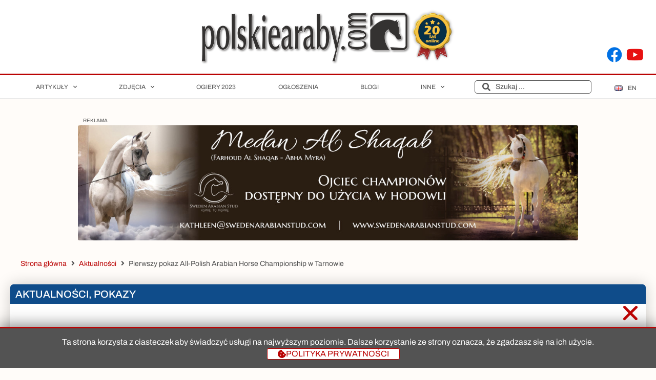

--- FILE ---
content_type: text/html; charset=UTF-8
request_url: https://polskiearaby.com/aktualnosci/44310-pierwszy-pokaz-all-polish-arabian-horse-championship-w-tarnowie
body_size: 36603
content:
<!doctype html>
<html lang="pl-PL">
<head>
<meta charset="UTF-8">
<meta name="viewport" content="width=device-width, initial-scale=1">
<link rel="profile" href="https://gmpg.org/xfn/11">
<title>Pierwszy pokaz All-Polish Arabian Horse Championship w Tarnowie | polskiearaby.com</title>
<meta name='robots' content='max-image-preview:large' />
<style>img:is([sizes="auto" i], [sizes^="auto," i]) { contain-intrinsic-size: 3000px 1500px }</style>
<link rel="alternate" type="application/rss+xml" title="polskiearaby.com &raquo; Kanał z wpisami" href="https://polskiearaby.com/feed" />
<link rel="alternate" type="application/rss+xml" title="polskiearaby.com &raquo; Kanał z komentarzami" href="https://polskiearaby.com/comments/feed" />
<!-- polskiearaby.com is managing ads with Advanced Ads 2.0.16 – https://wpadvancedads.com/ --><script data-wpfc-render="false" id="polsk-ready">
window.advanced_ads_ready=function(e,a){a=a||"complete";var d=function(e){return"interactive"===a?"loading"!==e:"complete"===e};d(document.readyState)?e():document.addEventListener("readystatechange",(function(a){d(a.target.readyState)&&e()}),{once:"interactive"===a})},window.advanced_ads_ready_queue=window.advanced_ads_ready_queue||[];		</script>
<!-- <link rel='stylesheet' id='wp-block-library-css' href='https://polskiearaby.com/wp-includes/css/dist/block-library/style.min.css?ver=6.8.3' media='all' /> -->
<link rel="stylesheet" type="text/css" href="//polskiearaby.com/wp-content/cache/wpfc-minified/7jxnpp1d/3wslm.css" media="all"/>
<style id='pdfemb-pdf-embedder-viewer-style-inline-css'>
.wp-block-pdfemb-pdf-embedder-viewer{max-width:none}
</style>
<!-- <link rel='stylesheet' id='jet-engine-frontend-css' href='https://polskiearaby.com/wp-content/plugins/jet-engine/assets/css/frontend.css?ver=3.8.2.1' media='all' /> -->
<link rel="stylesheet" type="text/css" href="//polskiearaby.com/wp-content/cache/wpfc-minified/9h9o3175/3wslm.css" media="all"/>
<style id='global-styles-inline-css'>
:root{--wp--preset--aspect-ratio--square: 1;--wp--preset--aspect-ratio--4-3: 4/3;--wp--preset--aspect-ratio--3-4: 3/4;--wp--preset--aspect-ratio--3-2: 3/2;--wp--preset--aspect-ratio--2-3: 2/3;--wp--preset--aspect-ratio--16-9: 16/9;--wp--preset--aspect-ratio--9-16: 9/16;--wp--preset--color--black: #000000;--wp--preset--color--cyan-bluish-gray: #abb8c3;--wp--preset--color--white: #ffffff;--wp--preset--color--pale-pink: #f78da7;--wp--preset--color--vivid-red: #cf2e2e;--wp--preset--color--luminous-vivid-orange: #ff6900;--wp--preset--color--luminous-vivid-amber: #fcb900;--wp--preset--color--light-green-cyan: #7bdcb5;--wp--preset--color--vivid-green-cyan: #00d084;--wp--preset--color--pale-cyan-blue: #8ed1fc;--wp--preset--color--vivid-cyan-blue: #0693e3;--wp--preset--color--vivid-purple: #9b51e0;--wp--preset--gradient--vivid-cyan-blue-to-vivid-purple: linear-gradient(135deg,rgba(6,147,227,1) 0%,rgb(155,81,224) 100%);--wp--preset--gradient--light-green-cyan-to-vivid-green-cyan: linear-gradient(135deg,rgb(122,220,180) 0%,rgb(0,208,130) 100%);--wp--preset--gradient--luminous-vivid-amber-to-luminous-vivid-orange: linear-gradient(135deg,rgba(252,185,0,1) 0%,rgba(255,105,0,1) 100%);--wp--preset--gradient--luminous-vivid-orange-to-vivid-red: linear-gradient(135deg,rgba(255,105,0,1) 0%,rgb(207,46,46) 100%);--wp--preset--gradient--very-light-gray-to-cyan-bluish-gray: linear-gradient(135deg,rgb(238,238,238) 0%,rgb(169,184,195) 100%);--wp--preset--gradient--cool-to-warm-spectrum: linear-gradient(135deg,rgb(74,234,220) 0%,rgb(151,120,209) 20%,rgb(207,42,186) 40%,rgb(238,44,130) 60%,rgb(251,105,98) 80%,rgb(254,248,76) 100%);--wp--preset--gradient--blush-light-purple: linear-gradient(135deg,rgb(255,206,236) 0%,rgb(152,150,240) 100%);--wp--preset--gradient--blush-bordeaux: linear-gradient(135deg,rgb(254,205,165) 0%,rgb(254,45,45) 50%,rgb(107,0,62) 100%);--wp--preset--gradient--luminous-dusk: linear-gradient(135deg,rgb(255,203,112) 0%,rgb(199,81,192) 50%,rgb(65,88,208) 100%);--wp--preset--gradient--pale-ocean: linear-gradient(135deg,rgb(255,245,203) 0%,rgb(182,227,212) 50%,rgb(51,167,181) 100%);--wp--preset--gradient--electric-grass: linear-gradient(135deg,rgb(202,248,128) 0%,rgb(113,206,126) 100%);--wp--preset--gradient--midnight: linear-gradient(135deg,rgb(2,3,129) 0%,rgb(40,116,252) 100%);--wp--preset--font-size--small: 13px;--wp--preset--font-size--medium: 20px;--wp--preset--font-size--large: 36px;--wp--preset--font-size--x-large: 42px;--wp--preset--spacing--20: 0.44rem;--wp--preset--spacing--30: 0.67rem;--wp--preset--spacing--40: 1rem;--wp--preset--spacing--50: 1.5rem;--wp--preset--spacing--60: 2.25rem;--wp--preset--spacing--70: 3.38rem;--wp--preset--spacing--80: 5.06rem;--wp--preset--shadow--natural: 6px 6px 9px rgba(0, 0, 0, 0.2);--wp--preset--shadow--deep: 12px 12px 50px rgba(0, 0, 0, 0.4);--wp--preset--shadow--sharp: 6px 6px 0px rgba(0, 0, 0, 0.2);--wp--preset--shadow--outlined: 6px 6px 0px -3px rgba(255, 255, 255, 1), 6px 6px rgba(0, 0, 0, 1);--wp--preset--shadow--crisp: 6px 6px 0px rgba(0, 0, 0, 1);}:root { --wp--style--global--content-size: 800px;--wp--style--global--wide-size: 1200px; }:where(body) { margin: 0; }.wp-site-blocks > .alignleft { float: left; margin-right: 2em; }.wp-site-blocks > .alignright { float: right; margin-left: 2em; }.wp-site-blocks > .aligncenter { justify-content: center; margin-left: auto; margin-right: auto; }:where(.wp-site-blocks) > * { margin-block-start: 24px; margin-block-end: 0; }:where(.wp-site-blocks) > :first-child { margin-block-start: 0; }:where(.wp-site-blocks) > :last-child { margin-block-end: 0; }:root { --wp--style--block-gap: 24px; }:root :where(.is-layout-flow) > :first-child{margin-block-start: 0;}:root :where(.is-layout-flow) > :last-child{margin-block-end: 0;}:root :where(.is-layout-flow) > *{margin-block-start: 24px;margin-block-end: 0;}:root :where(.is-layout-constrained) > :first-child{margin-block-start: 0;}:root :where(.is-layout-constrained) > :last-child{margin-block-end: 0;}:root :where(.is-layout-constrained) > *{margin-block-start: 24px;margin-block-end: 0;}:root :where(.is-layout-flex){gap: 24px;}:root :where(.is-layout-grid){gap: 24px;}.is-layout-flow > .alignleft{float: left;margin-inline-start: 0;margin-inline-end: 2em;}.is-layout-flow > .alignright{float: right;margin-inline-start: 2em;margin-inline-end: 0;}.is-layout-flow > .aligncenter{margin-left: auto !important;margin-right: auto !important;}.is-layout-constrained > .alignleft{float: left;margin-inline-start: 0;margin-inline-end: 2em;}.is-layout-constrained > .alignright{float: right;margin-inline-start: 2em;margin-inline-end: 0;}.is-layout-constrained > .aligncenter{margin-left: auto !important;margin-right: auto !important;}.is-layout-constrained > :where(:not(.alignleft):not(.alignright):not(.alignfull)){max-width: var(--wp--style--global--content-size);margin-left: auto !important;margin-right: auto !important;}.is-layout-constrained > .alignwide{max-width: var(--wp--style--global--wide-size);}body .is-layout-flex{display: flex;}.is-layout-flex{flex-wrap: wrap;align-items: center;}.is-layout-flex > :is(*, div){margin: 0;}body .is-layout-grid{display: grid;}.is-layout-grid > :is(*, div){margin: 0;}body{padding-top: 0px;padding-right: 0px;padding-bottom: 0px;padding-left: 0px;}a:where(:not(.wp-element-button)){text-decoration: underline;}:root :where(.wp-element-button, .wp-block-button__link){background-color: #32373c;border-width: 0;color: #fff;font-family: inherit;font-size: inherit;line-height: inherit;padding: calc(0.667em + 2px) calc(1.333em + 2px);text-decoration: none;}.has-black-color{color: var(--wp--preset--color--black) !important;}.has-cyan-bluish-gray-color{color: var(--wp--preset--color--cyan-bluish-gray) !important;}.has-white-color{color: var(--wp--preset--color--white) !important;}.has-pale-pink-color{color: var(--wp--preset--color--pale-pink) !important;}.has-vivid-red-color{color: var(--wp--preset--color--vivid-red) !important;}.has-luminous-vivid-orange-color{color: var(--wp--preset--color--luminous-vivid-orange) !important;}.has-luminous-vivid-amber-color{color: var(--wp--preset--color--luminous-vivid-amber) !important;}.has-light-green-cyan-color{color: var(--wp--preset--color--light-green-cyan) !important;}.has-vivid-green-cyan-color{color: var(--wp--preset--color--vivid-green-cyan) !important;}.has-pale-cyan-blue-color{color: var(--wp--preset--color--pale-cyan-blue) !important;}.has-vivid-cyan-blue-color{color: var(--wp--preset--color--vivid-cyan-blue) !important;}.has-vivid-purple-color{color: var(--wp--preset--color--vivid-purple) !important;}.has-black-background-color{background-color: var(--wp--preset--color--black) !important;}.has-cyan-bluish-gray-background-color{background-color: var(--wp--preset--color--cyan-bluish-gray) !important;}.has-white-background-color{background-color: var(--wp--preset--color--white) !important;}.has-pale-pink-background-color{background-color: var(--wp--preset--color--pale-pink) !important;}.has-vivid-red-background-color{background-color: var(--wp--preset--color--vivid-red) !important;}.has-luminous-vivid-orange-background-color{background-color: var(--wp--preset--color--luminous-vivid-orange) !important;}.has-luminous-vivid-amber-background-color{background-color: var(--wp--preset--color--luminous-vivid-amber) !important;}.has-light-green-cyan-background-color{background-color: var(--wp--preset--color--light-green-cyan) !important;}.has-vivid-green-cyan-background-color{background-color: var(--wp--preset--color--vivid-green-cyan) !important;}.has-pale-cyan-blue-background-color{background-color: var(--wp--preset--color--pale-cyan-blue) !important;}.has-vivid-cyan-blue-background-color{background-color: var(--wp--preset--color--vivid-cyan-blue) !important;}.has-vivid-purple-background-color{background-color: var(--wp--preset--color--vivid-purple) !important;}.has-black-border-color{border-color: var(--wp--preset--color--black) !important;}.has-cyan-bluish-gray-border-color{border-color: var(--wp--preset--color--cyan-bluish-gray) !important;}.has-white-border-color{border-color: var(--wp--preset--color--white) !important;}.has-pale-pink-border-color{border-color: var(--wp--preset--color--pale-pink) !important;}.has-vivid-red-border-color{border-color: var(--wp--preset--color--vivid-red) !important;}.has-luminous-vivid-orange-border-color{border-color: var(--wp--preset--color--luminous-vivid-orange) !important;}.has-luminous-vivid-amber-border-color{border-color: var(--wp--preset--color--luminous-vivid-amber) !important;}.has-light-green-cyan-border-color{border-color: var(--wp--preset--color--light-green-cyan) !important;}.has-vivid-green-cyan-border-color{border-color: var(--wp--preset--color--vivid-green-cyan) !important;}.has-pale-cyan-blue-border-color{border-color: var(--wp--preset--color--pale-cyan-blue) !important;}.has-vivid-cyan-blue-border-color{border-color: var(--wp--preset--color--vivid-cyan-blue) !important;}.has-vivid-purple-border-color{border-color: var(--wp--preset--color--vivid-purple) !important;}.has-vivid-cyan-blue-to-vivid-purple-gradient-background{background: var(--wp--preset--gradient--vivid-cyan-blue-to-vivid-purple) !important;}.has-light-green-cyan-to-vivid-green-cyan-gradient-background{background: var(--wp--preset--gradient--light-green-cyan-to-vivid-green-cyan) !important;}.has-luminous-vivid-amber-to-luminous-vivid-orange-gradient-background{background: var(--wp--preset--gradient--luminous-vivid-amber-to-luminous-vivid-orange) !important;}.has-luminous-vivid-orange-to-vivid-red-gradient-background{background: var(--wp--preset--gradient--luminous-vivid-orange-to-vivid-red) !important;}.has-very-light-gray-to-cyan-bluish-gray-gradient-background{background: var(--wp--preset--gradient--very-light-gray-to-cyan-bluish-gray) !important;}.has-cool-to-warm-spectrum-gradient-background{background: var(--wp--preset--gradient--cool-to-warm-spectrum) !important;}.has-blush-light-purple-gradient-background{background: var(--wp--preset--gradient--blush-light-purple) !important;}.has-blush-bordeaux-gradient-background{background: var(--wp--preset--gradient--blush-bordeaux) !important;}.has-luminous-dusk-gradient-background{background: var(--wp--preset--gradient--luminous-dusk) !important;}.has-pale-ocean-gradient-background{background: var(--wp--preset--gradient--pale-ocean) !important;}.has-electric-grass-gradient-background{background: var(--wp--preset--gradient--electric-grass) !important;}.has-midnight-gradient-background{background: var(--wp--preset--gradient--midnight) !important;}.has-small-font-size{font-size: var(--wp--preset--font-size--small) !important;}.has-medium-font-size{font-size: var(--wp--preset--font-size--medium) !important;}.has-large-font-size{font-size: var(--wp--preset--font-size--large) !important;}.has-x-large-font-size{font-size: var(--wp--preset--font-size--x-large) !important;}
:root :where(.wp-block-pullquote){font-size: 1.5em;line-height: 1.6;}
</style>
<!-- <link rel='stylesheet' id='hello-elementor-css' href='https://polskiearaby.com/wp-content/themes/hello-elementor/assets/css/reset.css?ver=3.4.4' media='all' /> -->
<!-- <link rel='stylesheet' id='hello-elementor-theme-style-css' href='https://polskiearaby.com/wp-content/themes/hello-elementor/assets/css/theme.css?ver=3.4.4' media='all' /> -->
<!-- <link rel='stylesheet' id='hello-elementor-header-footer-css' href='https://polskiearaby.com/wp-content/themes/hello-elementor/assets/css/header-footer.css?ver=3.4.4' media='all' /> -->
<!-- <link rel='stylesheet' id='elementor-frontend-css' href='https://polskiearaby.com/wp-content/plugins/elementor/assets/css/frontend.min.css?ver=3.34.1' media='all' /> -->
<!-- <link rel='stylesheet' id='widget-menu-anchor-css' href='https://polskiearaby.com/wp-content/plugins/elementor/assets/css/widget-menu-anchor.min.css?ver=3.34.1' media='all' /> -->
<!-- <link rel='stylesheet' id='widget-image-css' href='https://polskiearaby.com/wp-content/plugins/elementor/assets/css/widget-image.min.css?ver=3.34.1' media='all' /> -->
<!-- <link rel='stylesheet' id='e-animation-fadeIn-css' href='https://polskiearaby.com/wp-content/plugins/elementor/assets/lib/animations/styles/fadeIn.min.css?ver=3.34.1' media='all' /> -->
<!-- <link rel='stylesheet' id='widget-nav-menu-css' href='https://polskiearaby.com/wp-content/plugins/elementor-pro/assets/css/widget-nav-menu.min.css?ver=3.30.0' media='all' /> -->
<!-- <link rel='stylesheet' id='e-sticky-css' href='https://polskiearaby.com/wp-content/plugins/elementor-pro/assets/css/modules/sticky.min.css?ver=3.30.0' media='all' /> -->
<!-- <link rel='stylesheet' id='widget-animated-headline-css' href='https://polskiearaby.com/wp-content/plugins/elementor-pro/assets/css/widget-animated-headline.min.css?ver=3.30.0' media='all' /> -->
<!-- <link rel='stylesheet' id='widget-social-css' href='https://polskiearaby.com/wp-content/plugins/elementor-pro/assets/css/widget-social.min.css?ver=3.30.0' media='all' /> -->
<!-- <link rel='stylesheet' id='widget-heading-css' href='https://polskiearaby.com/wp-content/plugins/elementor/assets/css/widget-heading.min.css?ver=3.34.1' media='all' /> -->
<!-- <link rel='stylesheet' id='widget-icon-list-css' href='https://polskiearaby.com/wp-content/plugins/elementor/assets/css/widget-icon-list.min.css?ver=3.34.1' media='all' /> -->
<!-- <link rel='stylesheet' id='widget-toggle-css' href='https://polskiearaby.com/wp-content/plugins/elementor/assets/css/widget-toggle.min.css?ver=3.34.1' media='all' /> -->
<!-- <link rel='stylesheet' id='widget-divider-css' href='https://polskiearaby.com/wp-content/plugins/elementor/assets/css/widget-divider.min.css?ver=3.34.1' media='all' /> -->
<!-- <link rel='stylesheet' id='widget-post-info-css' href='https://polskiearaby.com/wp-content/plugins/elementor-pro/assets/css/widget-post-info.min.css?ver=3.30.0' media='all' /> -->
<!-- <link rel='stylesheet' id='elementor-icons-shared-0-css' href='https://polskiearaby.com/wp-content/plugins/elementor/assets/lib/font-awesome/css/fontawesome.min.css?ver=5.15.3' media='all' /> -->
<!-- <link rel='stylesheet' id='elementor-icons-fa-regular-css' href='https://polskiearaby.com/wp-content/plugins/elementor/assets/lib/font-awesome/css/regular.min.css?ver=5.15.3' media='all' /> -->
<!-- <link rel='stylesheet' id='elementor-icons-fa-solid-css' href='https://polskiearaby.com/wp-content/plugins/elementor/assets/lib/font-awesome/css/solid.min.css?ver=5.15.3' media='all' /> -->
<!-- <link rel='stylesheet' id='widget-share-buttons-css' href='https://polskiearaby.com/wp-content/plugins/elementor-pro/assets/css/widget-share-buttons.min.css?ver=3.30.0' media='all' /> -->
<!-- <link rel='stylesheet' id='e-apple-webkit-css' href='https://polskiearaby.com/wp-content/plugins/elementor/assets/css/conditionals/apple-webkit.min.css?ver=3.34.1' media='all' /> -->
<!-- <link rel='stylesheet' id='elementor-icons-fa-brands-css' href='https://polskiearaby.com/wp-content/plugins/elementor/assets/lib/font-awesome/css/brands.min.css?ver=5.15.3' media='all' /> -->
<!-- <link rel='stylesheet' id='widget-video-css' href='https://polskiearaby.com/wp-content/plugins/elementor/assets/css/widget-video.min.css?ver=3.34.1' media='all' /> -->
<!-- <link rel='stylesheet' id='swiper-css' href='https://polskiearaby.com/wp-content/plugins/elementor/assets/lib/swiper/v8/css/swiper.min.css?ver=8.4.5' media='all' /> -->
<!-- <link rel='stylesheet' id='e-swiper-css' href='https://polskiearaby.com/wp-content/plugins/elementor/assets/css/conditionals/e-swiper.min.css?ver=3.34.1' media='all' /> -->
<!-- <link rel='stylesheet' id='widget-gallery-css' href='https://polskiearaby.com/wp-content/plugins/elementor-pro/assets/css/widget-gallery.min.css?ver=3.30.0' media='all' /> -->
<!-- <link rel='stylesheet' id='elementor-gallery-css' href='https://polskiearaby.com/wp-content/plugins/elementor/assets/lib/e-gallery/css/e-gallery.min.css?ver=1.2.0' media='all' /> -->
<!-- <link rel='stylesheet' id='e-transitions-css' href='https://polskiearaby.com/wp-content/plugins/elementor-pro/assets/css/conditionals/transitions.min.css?ver=3.30.0' media='all' /> -->
<!-- <link rel='stylesheet' id='widget-form-css' href='https://polskiearaby.com/wp-content/plugins/elementor-pro/assets/css/widget-form.min.css?ver=3.30.0' media='all' /> -->
<!-- <link rel='stylesheet' id='e-animation-fadeInUp-css' href='https://polskiearaby.com/wp-content/plugins/elementor/assets/lib/animations/styles/fadeInUp.min.css?ver=3.34.1' media='all' /> -->
<!-- <link rel='stylesheet' id='e-popup-css' href='https://polskiearaby.com/wp-content/plugins/elementor-pro/assets/css/conditionals/popup.min.css?ver=3.30.0' media='all' /> -->
<!-- <link rel='stylesheet' id='jet-blocks-css' href='https://polskiearaby.com/wp-content/uploads/elementor/css/custom-jet-blocks.css?ver=1.3.22' media='all' /> -->
<!-- <link rel='stylesheet' id='elementor-icons-css' href='https://polskiearaby.com/wp-content/plugins/elementor/assets/lib/eicons/css/elementor-icons.min.css?ver=5.45.0' media='all' /> -->
<link rel="stylesheet" type="text/css" href="//polskiearaby.com/wp-content/cache/wpfc-minified/zxue0n4/3wslm.css" media="all"/>
<link rel='stylesheet' id='elementor-post-8-css' href='https://polskiearaby.com/wp-content/uploads/elementor/css/post-8.css?ver=1768211255' media='all' />
<!-- <link rel='stylesheet' id='cpel-language-switcher-css' href='https://polskiearaby.com/wp-content/plugins/connect-polylang-elementor/assets/css/language-switcher.min.css?ver=2.5.5' media='all' /> -->
<!-- <link rel='stylesheet' id='jet-blog-css' href='https://polskiearaby.com/wp-content/plugins/jet-blog/assets/css/jet-blog.css?ver=2.4.8' media='all' /> -->
<!-- <link rel='stylesheet' id='font-awesome-5-all-css' href='https://polskiearaby.com/wp-content/plugins/elementor/assets/lib/font-awesome/css/all.min.css?ver=3.34.1' media='all' /> -->
<!-- <link rel='stylesheet' id='font-awesome-4-shim-css' href='https://polskiearaby.com/wp-content/plugins/elementor/assets/lib/font-awesome/css/v4-shims.min.css?ver=3.34.1' media='all' /> -->
<link rel="stylesheet" type="text/css" href="//polskiearaby.com/wp-content/cache/wpfc-minified/e43fkcxp/3wslm.css" media="all"/>
<link rel='stylesheet' id='elementor-post-26779-css' href='https://polskiearaby.com/wp-content/uploads/elementor/css/post-26779.css?ver=1768211257' media='all' />
<link rel='stylesheet' id='elementor-post-1096-css' href='https://polskiearaby.com/wp-content/uploads/elementor/css/post-1096.css?ver=1768211257' media='all' />
<link rel='stylesheet' id='elementor-post-26492-css' href='https://polskiearaby.com/wp-content/uploads/elementor/css/post-26492.css?ver=1768211973' media='all' />
<link rel='stylesheet' id='elementor-post-26910-css' href='https://polskiearaby.com/wp-content/uploads/elementor/css/post-26910.css?ver=1768211255' media='all' />
<link rel='stylesheet' id='elementor-post-27003-css' href='https://polskiearaby.com/wp-content/uploads/elementor/css/post-27003.css?ver=1768211255' media='all' />
<link rel='stylesheet' id='elementor-post-26996-css' href='https://polskiearaby.com/wp-content/uploads/elementor/css/post-26996.css?ver=1768211255' media='all' />
<link rel='stylesheet' id='elementor-post-38065-css' href='https://polskiearaby.com/wp-content/uploads/elementor/css/post-38065.css?ver=1768211257' media='all' />
<!-- <link rel='stylesheet' id='jquery-chosen-css' href='https://polskiearaby.com/wp-content/plugins/jet-search/assets/lib/chosen/chosen.min.css?ver=1.8.7' media='all' /> -->
<!-- <link rel='stylesheet' id='jet-search-css' href='https://polskiearaby.com/wp-content/plugins/jet-search/assets/css/jet-search.css?ver=3.5.16.1' media='all' /> -->
<!-- <link rel='stylesheet' id='elementor-gf-local-archivo-css' href='https://polskiearaby.com/wp-content/uploads/elementor/google-fonts/css/archivo.css?ver=1753183950' media='all' /> -->
<!-- <link rel='stylesheet' id='elementor-gf-local-roboto-css' href='https://polskiearaby.com/wp-content/uploads/elementor/google-fonts/css/roboto.css?ver=1753183967' media='all' /> -->
<link rel="stylesheet" type="text/css" href="//polskiearaby.com/wp-content/cache/wpfc-minified/qkyfaqno/3wslm.css" media="all"/>
<script src='//polskiearaby.com/wp-content/cache/wpfc-minified/2nixyea2/3wslm.js' type="text/javascript"></script>
<!-- <script src="https://polskiearaby.com/wp-content/plugins/jquery-manager/assets/js/jquery-3.5.1.min.js" id="jquery-core-js"></script> -->
<!-- <script src="https://polskiearaby.com/wp-content/plugins/jquery-manager/assets/js/jquery-migrate-3.3.0.min.js" id="jquery-migrate-js"></script> -->
<!-- <script src="https://polskiearaby.com/wp-includes/js/imagesloaded.min.js?ver=6.8.3" id="imagesLoaded-js"></script> -->
<!-- <script src="https://polskiearaby.com/wp-content/plugins/elementor/assets/lib/font-awesome/js/v4-shims.min.js?ver=3.34.1" id="font-awesome-4-shim-js"></script> -->
<script id="advanced-ads-advanced-js-js-extra">
var advads_options = {"blog_id":"1","privacy":{"enabled":false,"state":"not_needed"}};
</script>
<script src='//polskiearaby.com/wp-content/cache/wpfc-minified/7vfs08xh/3wslm.js' type="text/javascript"></script>
<!-- <script src="https://polskiearaby.com/wp-content/plugins/advanced-ads/public/assets/js/advanced.min.js?ver=2.0.16" id="advanced-ads-advanced-js-js"></script> -->
<link rel="https://api.w.org/" href="https://polskiearaby.com/wp-json/" /><link rel="alternate" title="JSON" type="application/json" href="https://polskiearaby.com/wp-json/wp/v2/posts/44310" /><link rel="EditURI" type="application/rsd+xml" title="RSD" href="https://polskiearaby.com/xmlrpc.php?rsd" />
<link rel='shortlink' href='https://polskiearaby.com/?p=44310' />
<link rel="alternate" title="oEmbed (JSON)" type="application/json+oembed" href="https://polskiearaby.com/wp-json/oembed/1.0/embed?url=https%3A%2F%2Fpolskiearaby.com%2Faktualnosci%2F44310-pierwszy-pokaz-all-polish-arabian-horse-championship-w-tarnowie&#038;lang=pl" />
<link rel="alternate" title="oEmbed (XML)" type="text/xml+oembed" href="https://polskiearaby.com/wp-json/oembed/1.0/embed?url=https%3A%2F%2Fpolskiearaby.com%2Faktualnosci%2F44310-pierwszy-pokaz-all-polish-arabian-horse-championship-w-tarnowie&#038;format=xml&#038;lang=pl" />
<meta name="generator" content="Elementor 3.34.1; features: additional_custom_breakpoints; settings: css_print_method-external, google_font-enabled, font_display-auto">
<!-- SEO meta tags powered by SmartCrawl https://wpmudev.com/project/smartcrawl-wordpress-seo/ -->
<link rel="canonical" href="https://polskiearaby.com/aktualnosci/44310-pierwszy-pokaz-all-polish-arabian-horse-championship-w-tarnowie" />
<meta name="description" content="W pierwszy weekend lipca (1-2.07) odbył się, a tym samym powrócił na mapę polskich wydarzeń hodowlanych, pokaz All-Polish Arabian Horse Championship (B-Nat) ..." />
<script type="application/ld+json">{"@context":"https:\/\/schema.org","@graph":[{"@type":"WPHeader","url":"https:\/\/polskiearaby.com\/aktualnosci\/44310-pierwszy-pokaz-all-polish-arabian-horse-championship-w-tarnowie","headline":"Pierwszy pokaz All-Polish Arabian Horse Championship w Tarnowie | polskiearaby.com","description":"W pierwszy weekend lipca (1-2.07) odby\u0142 si\u0119, a tym samym powr\u00f3ci\u0142 na map\u0119 polskich wydarze\u0144 hodowlanych, pokaz All-Polish Arabian Horse Championship (B-Nat) ..."},{"@type":"WPFooter","url":"https:\/\/polskiearaby.com\/aktualnosci\/44310-pierwszy-pokaz-all-polish-arabian-horse-championship-w-tarnowie","headline":"Pierwszy pokaz All-Polish Arabian Horse Championship w Tarnowie | polskiearaby.com","description":"W pierwszy weekend lipca (1-2.07) odby\u0142 si\u0119, a tym samym powr\u00f3ci\u0142 na map\u0119 polskich wydarze\u0144 hodowlanych, pokaz All-Polish Arabian Horse Championship (B-Nat) ...","copyrightYear":"2026"},{"@type":"Organization","@id":"https:\/\/polskiearaby.com\/#schema-publishing-organization","url":"https:\/\/polskiearaby.com","name":"polskiearaby.com","logo":{"@type":"ImageObject","@id":"https:\/\/polskiearaby.com\/#schema-organization-logo","url":"https:\/\/polskiearaby.com\/wp-content\/uploads\/2020\/10\/Logo-oryginalny-projekt-poprawiony-cien-150px.png","height":60,"width":60}},{"@type":"WebSite","@id":"https:\/\/polskiearaby.com\/#schema-website","url":"https:\/\/polskiearaby.com","name":"polskiearaby.com","encoding":"UTF-8","potentialAction":{"@type":"SearchAction","target":"https:\/\/polskiearaby.com\/search\/{search_term_string}","query-input":"required name=search_term_string"},"image":{"@type":"ImageObject","@id":"https:\/\/polskiearaby.com\/#schema-site-logo","url":"https:\/\/polskiearaby.com\/wp-content\/uploads\/2020\/09\/favicon2-500x500-1.png","height":500,"width":500}},{"@type":"BreadcrumbList","@id":"https:\/\/polskiearaby.com\/aktualnosci\/44310-pierwszy-pokaz-all-polish-arabian-horse-championship-w-tarnowie?p=44310&page&name=pierwszy-pokaz-all-polish-arabian-horse-championship-w-tarnowie&category_name=aktualnosci&lang=pl\/#breadcrumb","itemListElement":[{"@type":"ListItem","position":1,"name":"Home","item":"https:\/\/polskiearaby.com"},{"@type":"ListItem","position":2,"name":"Aktualno\u015bci","item":"https:\/\/polskiearaby.com\/category\/aktualnosci"},{"@type":"ListItem","position":3,"name":"Pierwszy pokaz All-Polish Arabian Horse Championship w Tarnowie"}]},{"@type":"Person","@id":"https:\/\/polskiearaby.com\/author\/mcvoy\/#schema-author","name":"McVoy"},{"@type":"WebPage","@id":"https:\/\/polskiearaby.com\/aktualnosci\/44310-pierwszy-pokaz-all-polish-arabian-horse-championship-w-tarnowie\/#schema-webpage","isPartOf":{"@id":"https:\/\/polskiearaby.com\/#schema-website"},"publisher":{"@id":"https:\/\/polskiearaby.com\/#schema-publishing-organization"},"url":"https:\/\/polskiearaby.com\/aktualnosci\/44310-pierwszy-pokaz-all-polish-arabian-horse-championship-w-tarnowie","hasPart":[{"@type":"SiteNavigationElement","@id":"https:\/\/polskiearaby.com\/aktualnosci\/44310-pierwszy-pokaz-all-polish-arabian-horse-championship-w-tarnowie\/#schema-nav-element-55","name":"","url":"https:\/\/polskiearaby.com\/en\/category\/news"},{"@type":"SiteNavigationElement","@id":"https:\/\/polskiearaby.com\/aktualnosci\/44310-pierwszy-pokaz-all-polish-arabian-horse-championship-w-tarnowie\/#schema-nav-element-29647","name":"Articles","url":""},{"@type":"SiteNavigationElement","@id":"https:\/\/polskiearaby.com\/aktualnosci\/44310-pierwszy-pokaz-all-polish-arabian-horse-championship-w-tarnowie\/#schema-nav-element-56","name":"","url":"https:\/\/polskiearaby.com\/en\/category\/people-horses"},{"@type":"SiteNavigationElement","@id":"https:\/\/polskiearaby.com\/aktualnosci\/44310-pierwszy-pokaz-all-polish-arabian-horse-championship-w-tarnowie\/#schema-nav-element-54","name":"","url":"https:\/\/polskiearaby.com\/en\/category\/breeding"},{"@type":"SiteNavigationElement","@id":"https:\/\/polskiearaby.com\/aktualnosci\/44310-pierwszy-pokaz-all-polish-arabian-horse-championship-w-tarnowie\/#schema-nav-element-58","name":"","url":"https:\/\/polskiearaby.com\/en\/category\/races-sport"},{"@type":"SiteNavigationElement","@id":"https:\/\/polskiearaby.com\/aktualnosci\/44310-pierwszy-pokaz-all-polish-arabian-horse-championship-w-tarnowie\/#schema-nav-element-59","name":"","url":"https:\/\/polskiearaby.com\/en\/category\/shows"},{"@type":"SiteNavigationElement","@id":"https:\/\/polskiearaby.com\/aktualnosci\/44310-pierwszy-pokaz-all-polish-arabian-horse-championship-w-tarnowie\/#schema-nav-element-57","name":"","url":"https:\/\/polskiearaby.com\/en\/category\/pride-of-poland-en"},{"@type":"SiteNavigationElement","@id":"https:\/\/polskiearaby.com\/aktualnosci\/44310-pierwszy-pokaz-all-polish-arabian-horse-championship-w-tarnowie\/#schema-nav-element-423","name":"Photos","url":""},{"@type":"SiteNavigationElement","@id":"https:\/\/polskiearaby.com\/aktualnosci\/44310-pierwszy-pokaz-all-polish-arabian-horse-championship-w-tarnowie\/#schema-nav-element-29302","name":"Photo galleries","url":"https:\/\/polskiearaby.com\/galerie"},{"@type":"SiteNavigationElement","@id":"https:\/\/polskiearaby.com\/aktualnosci\/44310-pierwszy-pokaz-all-polish-arabian-horse-championship-w-tarnowie\/#schema-nav-element-29304","name":"Gossip column","url":"https:\/\/polskiearaby.com\/gossip"},{"@type":"SiteNavigationElement","@id":"https:\/\/polskiearaby.com\/aktualnosci\/44310-pierwszy-pokaz-all-polish-arabian-horse-championship-w-tarnowie\/#schema-nav-element-41971","name":"Seasonal galleries","url":"\/en\/seasonal-galleries\/"},{"@type":"SiteNavigationElement","@id":"https:\/\/polskiearaby.com\/aktualnosci\/44310-pierwszy-pokaz-all-polish-arabian-horse-championship-w-tarnowie\/#schema-nav-element-29301","name":"Photographers","url":"https:\/\/polskiearaby.com\/photographers"},{"@type":"SiteNavigationElement","@id":"https:\/\/polskiearaby.com\/aktualnosci\/44310-pierwszy-pokaz-all-polish-arabian-horse-championship-w-tarnowie\/#schema-nav-element-42647","name":"Stallions 2023","url":"https:\/\/polskiearaby.com\/stallions"},{"@type":"SiteNavigationElement","@id":"https:\/\/polskiearaby.com\/aktualnosci\/44310-pierwszy-pokaz-all-polish-arabian-horse-championship-w-tarnowie\/#schema-nav-element-29632","name":"","url":"https:\/\/polskiearaby.com\/en\/classified-ads"},{"@type":"SiteNavigationElement","@id":"https:\/\/polskiearaby.com\/aktualnosci\/44310-pierwszy-pokaz-all-polish-arabian-horse-championship-w-tarnowie\/#schema-nav-element-43407","name":"Blog","url":"\/en\/blog\/"},{"@type":"SiteNavigationElement","@id":"https:\/\/polskiearaby.com\/aktualnosci\/44310-pierwszy-pokaz-all-polish-arabian-horse-championship-w-tarnowie\/#schema-nav-element-424","name":"Other","url":""},{"@type":"SiteNavigationElement","@id":"https:\/\/polskiearaby.com\/aktualnosci\/44310-pierwszy-pokaz-all-polish-arabian-horse-championship-w-tarnowie\/#schema-nav-element-30132","name":"","url":"https:\/\/polskiearaby.com\/en\/advertising"},{"@type":"SiteNavigationElement","@id":"https:\/\/polskiearaby.com\/aktualnosci\/44310-pierwszy-pokaz-all-polish-arabian-horse-championship-w-tarnowie\/#schema-nav-element-30133","name":"","url":"https:\/\/polskiearaby.com\/en\/contact"},{"@type":"SiteNavigationElement","@id":"https:\/\/polskiearaby.com\/aktualnosci\/44310-pierwszy-pokaz-all-polish-arabian-horse-championship-w-tarnowie\/#schema-nav-element-30621","name":"","url":"https:\/\/polskiearaby.com\/en\/privacy-policy"},{"@type":"SiteNavigationElement","@id":"https:\/\/polskiearaby.com\/aktualnosci\/44310-pierwszy-pokaz-all-polish-arabian-horse-championship-w-tarnowie\/#schema-nav-element-30620","name":"","url":"https:\/\/polskiearaby.com\/en\/terms-and-conditions-of-classified-ads"}]},{"@type":"NewsArticle","mainEntityOfPage":{"@id":"https:\/\/polskiearaby.com\/aktualnosci\/44310-pierwszy-pokaz-all-polish-arabian-horse-championship-w-tarnowie\/#schema-webpage"},"author":{"@id":"https:\/\/polskiearaby.com\/author\/mcvoy\/#schema-author"},"publisher":{"@id":"https:\/\/polskiearaby.com\/#schema-publishing-organization"},"dateModified":"2023-07-12T18:42:44","datePublished":"2023-07-12T18:42:44","headline":"Pierwszy pokaz All-Polish Arabian Horse Championship w Tarnowie | polskiearaby.com","description":"W pierwszy weekend lipca (1-2.07) odby\u0142 si\u0119, a tym samym powr\u00f3ci\u0142 na map\u0119 polskich wydarze\u0144 hodowlanych, pokaz All-Polish Arabian Horse Championship (B-Nat) ...","name":"Pierwszy pokaz All-Polish Arabian Horse Championship w Tarnowie","image":{"@type":"ImageObject","@id":"https:\/\/polskiearaby.com\/aktualnosci\/44310-pierwszy-pokaz-all-polish-arabian-horse-championship-w-tarnowie\/#schema-article-image","url":"https:\/\/polskiearaby.com\/wp-content\/uploads\/2023\/07\/0-rozpoczecie.jpg","height":669,"width":1000,"caption":"All-Polish Arabian Horse Championship, fot. Ewa Imielska-Hebda"},"thumbnailUrl":"https:\/\/polskiearaby.com\/wp-content\/uploads\/2023\/07\/0-rozpoczecie.jpg"}]}</script>
<meta property="og:type" content="article" />
<meta property="og:url" content="https://polskiearaby.com/aktualnosci/44310-pierwszy-pokaz-all-polish-arabian-horse-championship-w-tarnowie" />
<meta property="og:title" content="Pierwszy pokaz All-Polish Arabian Horse Championship w Tarnowie | polskiearaby.com" />
<meta property="og:description" content="W pierwszy weekend lipca (1-2.07) odbył się, a tym samym powrócił na mapę polskich wydarzeń hodowlanych, pokaz All-Polish Arabian Horse Championship (B-Nat) ..." />
<meta property="og:image" content="https://polskiearaby.com/wp-content/uploads/2023/07/0-rozpoczecie.jpg" />
<meta property="og:image:width" content="1000" />
<meta property="og:image:height" content="669" />
<meta property="article:published_time" content="2023-07-12T18:42:44" />
<meta property="article:author" content="McVoy" />
<meta name="twitter:card" content="summary_large_image" />
<meta name="twitter:title" content="Pierwszy pokaz All-Polish Arabian Horse Championship w Tarnowie | polskiearaby.com" />
<meta name="twitter:description" content="W pierwszy weekend lipca (1-2.07) odbył się, a tym samym powrócił na mapę polskich wydarzeń hodowlanych, pokaz All-Polish Arabian Horse Championship (B-Nat) ..." />
<meta name="twitter:image" content="https://polskiearaby.com/wp-content/uploads/2023/07/0-rozpoczecie.jpg" />
<!-- /SEO -->
<style>
.e-con.e-parent:nth-of-type(n+4):not(.e-lazyloaded):not(.e-no-lazyload),
.e-con.e-parent:nth-of-type(n+4):not(.e-lazyloaded):not(.e-no-lazyload) * {
background-image: none !important;
}
@media screen and (max-height: 1024px) {
.e-con.e-parent:nth-of-type(n+3):not(.e-lazyloaded):not(.e-no-lazyload),
.e-con.e-parent:nth-of-type(n+3):not(.e-lazyloaded):not(.e-no-lazyload) * {
background-image: none !important;
}
}
@media screen and (max-height: 640px) {
.e-con.e-parent:nth-of-type(n+2):not(.e-lazyloaded):not(.e-no-lazyload),
.e-con.e-parent:nth-of-type(n+2):not(.e-lazyloaded):not(.e-no-lazyload) * {
background-image: none !important;
}
}
</style>
<!-- Google tag (gtag.js) -->
<script async src="https://www.googletagmanager.com/gtag/js?id=G-HEFCV6J7VD"></script>
<script>
window.dataLayer = window.dataLayer || [];
function gtag(){dataLayer.push(arguments);}
gtag('js', new Date());
gtag('config', 'G-HEFCV6J7VD');
</script>
<script id="mcjs">!function(c,h,i,m,p){m=c.createElement(h),p=c.getElementsByTagName(h)[0],m.async=1,m.src=i,p.parentNode.insertBefore(m,p)}(document,"script","https://chimpstatic.com/mcjs-connected/js/users/158850e085e969bbeaf466079/58bda8fddc61c653d1d4811d5.js");</script><link rel="icon" href="https://polskiearaby.com/wp-content/uploads/2020/09/favicon2-500x500-1-150x150.png" sizes="32x32" />
<link rel="icon" href="https://polskiearaby.com/wp-content/uploads/2020/09/favicon2-500x500-1-300x300.png" sizes="192x192" />
<link rel="apple-touch-icon" href="https://polskiearaby.com/wp-content/uploads/2020/09/favicon2-500x500-1-300x300.png" />
<meta name="msapplication-TileImage" content="https://polskiearaby.com/wp-content/uploads/2020/09/favicon2-500x500-1-300x300.png" />
<style id="wp-custom-css">
.jet-listing-grid .fa-angle-double-left{
border-top-left-radius:5px;
border-top-right-radius:5px;
border-bottom-left-radius:5px;
border-bottom-right-radius:5px;
box-shadow:0px 0px 5px 0px rgba(0,0,0,0.5);
}		</style>
<style>
.table-responsive table{
border-collapse: collapse;
border-spacing: 0;
table-layout: auto;
padding: 0;
width: 100%;
max-width: 100%;
margin: 0 auto 20px auto;
}
.table-responsive {
overflow-x: auto;
min-height: 0.01%;
margin-bottom: 20px;
}
.table-responsive::-webkit-scrollbar {
width: 10px;
height: 10px;
}
.table-responsive::-webkit-scrollbar-thumb {
background: #dddddd;
border-radius: 2px;
}
.table-responsive::-webkit-scrollbar-track-piece {
background: #fff;
}
@media (max-width: 992px) {
.table-responsive table{
width: auto!important;
margin:0 auto 15px auto!important;
}
}
@media screen and (max-width: 767px) {
.table-responsive {
width: 100%;
margin-bottom: 15px;
overflow-y: hidden;
-ms-overflow-style: -ms-autohiding-scrollbar;
}
.table-responsive::-webkit-scrollbar {
width: 5px;
height: 5px;
}
}
@media screen and (min-width: 1200px) {
.table-responsive .table {
max-width: 100%!important;
}
}
.wprt-container .table > thead > tr > th,
.wprt-container .table > tbody > tr > th,
.wprt-container .table > tfoot > tr > th,
.wprt-container .table > thead > tr > td,
.wprt-container .table > tbody > tr > td,
.wprt-container .table > tfoot > tr > td,
.wprt-container .table > tr > td{
border: 1px solid #dddddd!important;
}
.wprt-container .table > thead > tr > th,
.wprt-container .table > tbody > tr > th,
.wprt-container .table > tfoot > tr > th,
.wprt-container .table > thead > tr > td,
.wprt-container .table > tbody > tr > td,
.wprt-container .table > tfoot > tr > td,
.wprt-container .table > tr > td{
padding-top: 8px!important;
padding-right: 8px!important;
padding-bottom: 8px!important;
padding-left: 8px!important;
vertical-align: middle;
text-align: center;
}
.wprt-container .table-responsive .table tr:nth-child(odd) {
background-color: #fff!important;
}
.wprt-container .table-responsive .table tr:nth-child(even){
background-color: #f9f9f9!important;
}
.wprt-container .table-responsive .table thead+tbody tr:nth-child(even) {
background-color: #fff!important;
}
.wprt-container .table-responsive .table thead+tbody tr:nth-child(odd){
background-color: #f9f9f9!important;
}
.table-responsive table p {
margin: 0!important;
padding: 0!important;
}
.table-responsive table tbody tr td, .table-responsive table tbody tr th{
background-color: inherit!important;
}
</style>
</head>
<body class="wp-singular post-template-default single single-post postid-44310 single-format-standard wp-custom-logo wp-embed-responsive wp-theme-hello-elementor hello-elementor-default elementor-default elementor-kit-8 aa-prefix-polsk- elementor-page-26492">
<a class="skip-link screen-reader-text" href="#content">Skip to content</a>
<div data-elementor-type="header" data-elementor-id="26779" class="elementor elementor-26779 elementor-location-header" data-elementor-post-type="elementor_library">
<section class="elementor-section elementor-top-section elementor-element elementor-element-1917178 elementor-section-boxed elementor-section-height-default elementor-section-height-default" data-id="1917178" data-element_type="section">
<div class="elementor-container elementor-column-gap-default">
<div class="elementor-column elementor-col-100 elementor-top-column elementor-element elementor-element-e32712c" data-id="e32712c" data-element_type="column">
<div class="elementor-widget-wrap elementor-element-populated">
<div class="elementor-element elementor-element-323c899 elementor-widget elementor-widget-menu-anchor" data-id="323c899" data-element_type="widget" data-widget_type="menu-anchor.default">
<div class="elementor-widget-container">
<div class="elementor-menu-anchor" id="gora"></div>
</div>
</div>
</div>
</div>
</div>
</section>
<section class="elementor-section elementor-top-section elementor-element elementor-element-e1aea90 elementor-section-height-min-height elementor-section-content-middle elementor-section-full_width elementor-section-height-default elementor-section-items-middle elementor-invisible" data-id="e1aea90" data-element_type="section" data-settings="{&quot;background_background&quot;:&quot;classic&quot;,&quot;animation&quot;:&quot;fadeIn&quot;}">
<div class="elementor-container elementor-column-gap-default">
<div class="elementor-column elementor-col-100 elementor-top-column elementor-element elementor-element-bcccd41" data-id="bcccd41" data-element_type="column">
<div class="elementor-widget-wrap elementor-element-populated">
<div class="elementor-element elementor-element-3ba5bf6 elementor-widget elementor-widget-image" data-id="3ba5bf6" data-element_type="widget" data-widget_type="image.default">
<div class="elementor-widget-container">
<a href="https://polskiearaby.com">
<img loading="lazy" width="920" height="200" src="https://polskiearaby.com/wp-content/uploads/2020/11/Logo-20-lat_2.png" class="attachment-full size-full wp-image-47543" alt="" srcset="https://polskiearaby.com/wp-content/uploads/2020/11/Logo-20-lat_2.png 920w, https://polskiearaby.com/wp-content/uploads/2020/11/Logo-20-lat_2-700x152.png 700w, https://polskiearaby.com/wp-content/uploads/2020/11/Logo-20-lat_2-768x167.png 768w" sizes="(max-width: 920px) 100vw, 920px" />								</a>
</div>
</div>
<div class="elementor-element elementor-element-0d8973d elementor-widget__width-auto elementor-absolute elementor-view-default elementor-widget elementor-widget-icon" data-id="0d8973d" data-element_type="widget" data-settings="{&quot;_position&quot;:&quot;absolute&quot;}" data-widget_type="icon.default">
<div class="elementor-widget-container">
<div class="elementor-icon-wrapper">
<a class="elementor-icon" href="https://www.youtube.com/user/polskiearaby/videos" target="_blank">
<i aria-hidden="true" class="fab fa-youtube"></i>			</a>
</div>
</div>
</div>
<div class="elementor-element elementor-element-674af2e elementor-widget__width-auto elementor-absolute elementor-view-default elementor-widget elementor-widget-icon" data-id="674af2e" data-element_type="widget" data-settings="{&quot;_position&quot;:&quot;absolute&quot;}" data-widget_type="icon.default">
<div class="elementor-widget-container">
<div class="elementor-icon-wrapper">
<a class="elementor-icon" href="https://www.facebook.com/polskiearaby" target="_blank">
<i aria-hidden="true" class="fab fa-facebook"></i>			</a>
</div>
</div>
</div>
</div>
</div>
</div>
</section>
<header class="elementor-section elementor-top-section elementor-element elementor-element-9da4122 elementor-section-full_width elementor-hidden-tablet elementor-hidden-phone sekcja-d1 elementor-section-height-default elementor-section-height-default elementor-invisible" data-id="9da4122" data-element_type="section" data-settings="{&quot;sticky&quot;:&quot;top&quot;,&quot;animation&quot;:&quot;fadeIn&quot;,&quot;sticky_effects_offset&quot;:1,&quot;background_background&quot;:&quot;classic&quot;,&quot;sticky_on&quot;:[&quot;desktop&quot;,&quot;tablet&quot;,&quot;mobile&quot;],&quot;sticky_offset&quot;:0,&quot;sticky_anchor_link_offset&quot;:0}">
<div class="elementor-container elementor-column-gap-default">
<div class="elementor-column elementor-col-100 elementor-top-column elementor-element elementor-element-44fd54a kolumna-d1" data-id="44fd54a" data-element_type="column">
<div class="elementor-widget-wrap elementor-element-populated">
<div class="elementor-element elementor-element-962a769 logo-d2 elementor-widget__width-auto elementor-widget elementor-widget-image" data-id="962a769" data-element_type="widget" data-widget_type="image.default">
<div class="elementor-widget-container">
<a href="https://polskiearaby.com">
<img loading="lazy" width="500" height="500" src="https://polskiearaby.com/wp-content/uploads/2020/09/favicon-500x500-1.png" class="attachment-large size-large wp-image-37" alt="polskiearaby.com" srcset="https://polskiearaby.com/wp-content/uploads/2020/09/favicon-500x500-1.png 500w, https://polskiearaby.com/wp-content/uploads/2020/09/favicon-500x500-1-300x300.png 300w, https://polskiearaby.com/wp-content/uploads/2020/09/favicon-500x500-1-150x150.png 150w" sizes="(max-width: 500px) 100vw, 500px" />								</a>
</div>
</div>
<div class="elementor-element elementor-element-fc816c5 elementor-widget__width-initial elementor-nav-menu--stretch elementor-nav-menu__align-justify menu-d2 elementor-widget-tablet__width-auto elementor-nav-menu--dropdown-tablet elementor-nav-menu__text-align-aside elementor-nav-menu--toggle elementor-nav-menu--burger elementor-widget elementor-widget-nav-menu" data-id="fc816c5" data-element_type="widget" data-settings="{&quot;full_width&quot;:&quot;stretch&quot;,&quot;submenu_icon&quot;:{&quot;value&quot;:&quot;&lt;i class=\&quot;fas fa-chevron-down\&quot;&gt;&lt;\/i&gt;&quot;,&quot;library&quot;:&quot;fa-solid&quot;},&quot;layout&quot;:&quot;horizontal&quot;,&quot;toggle&quot;:&quot;burger&quot;}" data-widget_type="nav-menu.default">
<div class="elementor-widget-container">
<nav aria-label="Menu" class="elementor-nav-menu--main elementor-nav-menu__container elementor-nav-menu--layout-horizontal e--pointer-none">
<ul id="menu-1-fc816c5" class="elementor-nav-menu"><li class="menu-item menu-item-type-custom menu-item-object-custom menu-item-has-children menu-item-29641"><a class="elementor-item">Artykuły</a>
<ul class="sub-menu elementor-nav-menu--dropdown">
<li class="menu-item menu-item-type-taxonomy menu-item-object-category current-post-ancestor current-menu-parent current-post-parent menu-item-26332"><a href="https://polskiearaby.com/category/aktualnosci" class="elementor-sub-item">Aktualności</a></li>
<li class="menu-item menu-item-type-taxonomy menu-item-object-category menu-item-26336"><a href="https://polskiearaby.com/category/ludzie-i-konie" class="elementor-sub-item">Ludzie i Konie</a></li>
<li class="menu-item menu-item-type-taxonomy menu-item-object-category menu-item-37516"><a href="https://polskiearaby.com/category/felietony-i-recenzje" class="elementor-sub-item">Felietony i recenzje</a></li>
<li class="menu-item menu-item-type-taxonomy menu-item-object-category menu-item-26335"><a href="https://polskiearaby.com/category/hodowla" class="elementor-sub-item">Hodowla</a></li>
<li class="menu-item menu-item-type-taxonomy menu-item-object-category menu-item-26333"><a href="https://polskiearaby.com/category/wyscigi-sport" class="elementor-sub-item">Wyścigi / Sport</a></li>
<li class="menu-item menu-item-type-taxonomy menu-item-object-category current-post-ancestor current-menu-parent current-post-parent menu-item-26334"><a href="https://polskiearaby.com/category/pokazy" class="elementor-sub-item">Pokazy</a></li>
<li class="menu-item menu-item-type-taxonomy menu-item-object-category menu-item-26337"><a href="https://polskiearaby.com/category/pride-of-poland-pl" class="elementor-sub-item">Pride of Poland</a></li>
</ul>
</li>
<li class="menu-item menu-item-type-custom menu-item-object-custom menu-item-has-children menu-item-29646"><a class="elementor-item">Zdjęcia</a>
<ul class="sub-menu elementor-nav-menu--dropdown">
<li class="menu-item menu-item-type-post_type_archive menu-item-object-galerie menu-item-28181"><a href="https://polskiearaby.com/galerie" class="elementor-sub-item">Galerie</a></li>
<li class="menu-item menu-item-type-post_type_archive menu-item-object-gossip menu-item-28465"><a href="https://polskiearaby.com/gossip" class="elementor-sub-item">Kronika towarzyska</a></li>
<li class="menu-item menu-item-type-custom menu-item-object-custom menu-item-41970"><a href="/seasonal-galleries/" class="elementor-sub-item">Gelerie sezonowe</a></li>
<li class="menu-item menu-item-type-post_type_archive menu-item-object-photographers menu-item-28177"><a href="https://polskiearaby.com/photographers" class="elementor-sub-item">Fotografowie</a></li>
</ul>
</li>
<li class="menu-item menu-item-type-post_type_archive menu-item-object-ogiery menu-item-42646"><a href="https://polskiearaby.com/stallions" class="elementor-item">Ogiery 2023</a></li>
<li class="menu-item menu-item-type-post_type menu-item-object-page menu-item-28191"><a href="https://polskiearaby.com/ogloszenia" class="elementor-item">Ogłoszenia</a></li>
<li class="menu-item menu-item-type-post_type_archive menu-item-object-blog menu-item-43406"><a href="https://polskiearaby.com/blog" class="elementor-item">Blogi</a></li>
<li class="menu-item menu-item-type-custom menu-item-object-custom menu-item-has-children menu-item-29645"><a class="elementor-item">Inne</a>
<ul class="sub-menu elementor-nav-menu--dropdown">
<li class="menu-item menu-item-type-post_type menu-item-object-page menu-item-29997"><a href="https://polskiearaby.com/reklama" class="elementor-sub-item">Reklama</a></li>
<li class="menu-item menu-item-type-post_type menu-item-object-page menu-item-29998"><a href="https://polskiearaby.com/kontakt" class="elementor-sub-item">Kontakt</a></li>
<li class="menu-item menu-item-type-post_type menu-item-object-page menu-item-privacy-policy menu-item-30149"><a rel="privacy-policy" href="https://polskiearaby.com/polityka-prywatnosci" class="elementor-sub-item">Polityka prywatności</a></li>
<li class="menu-item menu-item-type-post_type menu-item-object-page menu-item-30150"><a href="https://polskiearaby.com/regulamin-ogloszen" class="elementor-sub-item">Regulamin ogłoszeń</a></li>
</ul>
</li>
</ul>			</nav>
<div class="elementor-menu-toggle" role="button" tabindex="0" aria-label="Menu Toggle" aria-expanded="false">
<i aria-hidden="true" role="presentation" class="elementor-menu-toggle__icon--open eicon-menu-bar"></i><i aria-hidden="true" role="presentation" class="elementor-menu-toggle__icon--close eicon-close"></i>		</div>
<nav class="elementor-nav-menu--dropdown elementor-nav-menu__container" aria-hidden="true">
<ul id="menu-2-fc816c5" class="elementor-nav-menu"><li class="menu-item menu-item-type-custom menu-item-object-custom menu-item-has-children menu-item-29641"><a class="elementor-item" tabindex="-1">Artykuły</a>
<ul class="sub-menu elementor-nav-menu--dropdown">
<li class="menu-item menu-item-type-taxonomy menu-item-object-category current-post-ancestor current-menu-parent current-post-parent menu-item-26332"><a href="https://polskiearaby.com/category/aktualnosci" class="elementor-sub-item" tabindex="-1">Aktualności</a></li>
<li class="menu-item menu-item-type-taxonomy menu-item-object-category menu-item-26336"><a href="https://polskiearaby.com/category/ludzie-i-konie" class="elementor-sub-item" tabindex="-1">Ludzie i Konie</a></li>
<li class="menu-item menu-item-type-taxonomy menu-item-object-category menu-item-37516"><a href="https://polskiearaby.com/category/felietony-i-recenzje" class="elementor-sub-item" tabindex="-1">Felietony i recenzje</a></li>
<li class="menu-item menu-item-type-taxonomy menu-item-object-category menu-item-26335"><a href="https://polskiearaby.com/category/hodowla" class="elementor-sub-item" tabindex="-1">Hodowla</a></li>
<li class="menu-item menu-item-type-taxonomy menu-item-object-category menu-item-26333"><a href="https://polskiearaby.com/category/wyscigi-sport" class="elementor-sub-item" tabindex="-1">Wyścigi / Sport</a></li>
<li class="menu-item menu-item-type-taxonomy menu-item-object-category current-post-ancestor current-menu-parent current-post-parent menu-item-26334"><a href="https://polskiearaby.com/category/pokazy" class="elementor-sub-item" tabindex="-1">Pokazy</a></li>
<li class="menu-item menu-item-type-taxonomy menu-item-object-category menu-item-26337"><a href="https://polskiearaby.com/category/pride-of-poland-pl" class="elementor-sub-item" tabindex="-1">Pride of Poland</a></li>
</ul>
</li>
<li class="menu-item menu-item-type-custom menu-item-object-custom menu-item-has-children menu-item-29646"><a class="elementor-item" tabindex="-1">Zdjęcia</a>
<ul class="sub-menu elementor-nav-menu--dropdown">
<li class="menu-item menu-item-type-post_type_archive menu-item-object-galerie menu-item-28181"><a href="https://polskiearaby.com/galerie" class="elementor-sub-item" tabindex="-1">Galerie</a></li>
<li class="menu-item menu-item-type-post_type_archive menu-item-object-gossip menu-item-28465"><a href="https://polskiearaby.com/gossip" class="elementor-sub-item" tabindex="-1">Kronika towarzyska</a></li>
<li class="menu-item menu-item-type-custom menu-item-object-custom menu-item-41970"><a href="/seasonal-galleries/" class="elementor-sub-item" tabindex="-1">Gelerie sezonowe</a></li>
<li class="menu-item menu-item-type-post_type_archive menu-item-object-photographers menu-item-28177"><a href="https://polskiearaby.com/photographers" class="elementor-sub-item" tabindex="-1">Fotografowie</a></li>
</ul>
</li>
<li class="menu-item menu-item-type-post_type_archive menu-item-object-ogiery menu-item-42646"><a href="https://polskiearaby.com/stallions" class="elementor-item" tabindex="-1">Ogiery 2023</a></li>
<li class="menu-item menu-item-type-post_type menu-item-object-page menu-item-28191"><a href="https://polskiearaby.com/ogloszenia" class="elementor-item" tabindex="-1">Ogłoszenia</a></li>
<li class="menu-item menu-item-type-post_type_archive menu-item-object-blog menu-item-43406"><a href="https://polskiearaby.com/blog" class="elementor-item" tabindex="-1">Blogi</a></li>
<li class="menu-item menu-item-type-custom menu-item-object-custom menu-item-has-children menu-item-29645"><a class="elementor-item" tabindex="-1">Inne</a>
<ul class="sub-menu elementor-nav-menu--dropdown">
<li class="menu-item menu-item-type-post_type menu-item-object-page menu-item-29997"><a href="https://polskiearaby.com/reklama" class="elementor-sub-item" tabindex="-1">Reklama</a></li>
<li class="menu-item menu-item-type-post_type menu-item-object-page menu-item-29998"><a href="https://polskiearaby.com/kontakt" class="elementor-sub-item" tabindex="-1">Kontakt</a></li>
<li class="menu-item menu-item-type-post_type menu-item-object-page menu-item-privacy-policy menu-item-30149"><a rel="privacy-policy" href="https://polskiearaby.com/polityka-prywatnosci" class="elementor-sub-item" tabindex="-1">Polityka prywatności</a></li>
<li class="menu-item menu-item-type-post_type menu-item-object-page menu-item-30150"><a href="https://polskiearaby.com/regulamin-ogloszen" class="elementor-sub-item" tabindex="-1">Regulamin ogłoszeń</a></li>
</ul>
</li>
</ul>			</nav>
</div>
</div>
<div class="elementor-element elementor-element-a29d539 elementor-widget__width-initial search-d2 elementor-widget-tablet__width-initial elementor-widget elementor-widget-jet-ajax-search" data-id="a29d539" data-element_type="widget" data-settings="{&quot;results_area_columns&quot;:1}" data-widget_type="jet-ajax-search.default">
<div class="elementor-widget-container">
<div class="elementor-jet-ajax-search jet-search">
<div class="jet_search_listing_grid_hidden_template" style="display: none;">
</div>
<div class="jet-ajax-search jet-ajax-search--mobile-skin" data-settings="{&quot;symbols_for_start_searching&quot;:2,&quot;search_by_empty_value&quot;:&quot;&quot;,&quot;submit_on_enter&quot;:&quot;&quot;,&quot;search_source&quot;:[&quot;post&quot;,&quot;gossip&quot;,&quot;photographers&quot;,&quot;blog&quot;,&quot;ogloszenia&quot;,&quot;galerie&quot;],&quot;search_logging&quot;:&quot;&quot;,&quot;search_results_url&quot;:&quot;&quot;,&quot;search_taxonomy&quot;:&quot;&quot;,&quot;include_terms_ids&quot;:[],&quot;exclude_terms_ids&quot;:[],&quot;exclude_posts_ids&quot;:[],&quot;custom_fields_source&quot;:&quot;tresc-ogloszenia, tresc-ogloszenia-en, inne-dane,imie-i-nazwisko, adres-e-mail, strona-www, numer-telefonu, autor-zdjec, obrazy-w-tej-galerii, zdjecia-w-tej-kronice, portfolio-fotografa&quot;,&quot;limit_query&quot;:5,&quot;limit_query_tablet&quot;:&quot;&quot;,&quot;limit_query_mobile&quot;:&quot;&quot;,&quot;limit_query_in_result_area&quot;:25,&quot;results_order_by&quot;:&quot;relevance&quot;,&quot;results_order&quot;:&quot;asc&quot;,&quot;sentence&quot;:&quot;&quot;,&quot;search_in_taxonomy&quot;:&quot;&quot;,&quot;search_in_taxonomy_source&quot;:&quot;&quot;,&quot;results_area_width_by&quot;:&quot;custom&quot;,&quot;results_area_custom_width&quot;:{&quot;unit&quot;:&quot;vw&quot;,&quot;size&quot;:70,&quot;sizes&quot;:[]},&quot;results_area_custom_position&quot;:&quot;right&quot;,&quot;results_area_columns&quot;:1,&quot;results_area_columns_tablet&quot;:&quot;&quot;,&quot;results_area_columns_mobile&quot;:&quot;&quot;,&quot;results_area_columns_mobile_portrait&quot;:&quot;&quot;,&quot;thumbnail_visible&quot;:&quot;yes&quot;,&quot;thumbnail_size&quot;:&quot;thumbnail&quot;,&quot;thumbnail_placeholder&quot;:{&quot;url&quot;:&quot;https:\/\/polskiearaby.com\/wp-content\/uploads\/2020\/11\/Obraz-zastepczy-no-photo.jpg&quot;,&quot;id&quot;:29696,&quot;size&quot;:&quot;&quot;},&quot;post_content_source&quot;:&quot;content&quot;,&quot;post_content_custom_field_key&quot;:&quot;&quot;,&quot;post_content_length&quot;:20,&quot;show_product_price&quot;:&quot;&quot;,&quot;show_product_rating&quot;:&quot;&quot;,&quot;show_add_to_cart&quot;:&quot;&quot;,&quot;show_result_new_tab&quot;:&quot;&quot;,&quot;highlight_searched_text&quot;:&quot;&quot;,&quot;listing_id&quot;:&quot;&quot;,&quot;bullet_pagination&quot;:&quot;&quot;,&quot;number_pagination&quot;:&quot;&quot;,&quot;navigation_arrows&quot;:&quot;in_header&quot;,&quot;navigation_arrows_type&quot;:&quot;fa fa-angle-double-left&quot;,&quot;show_title_related_meta&quot;:&quot;yes&quot;,&quot;meta_title_related_position&quot;:&quot;after&quot;,&quot;title_related_meta&quot;:[{&quot;_id&quot;:&quot;0510043&quot;,&quot;meta_key&quot;:&quot;tresc-ogloszenia&quot;,&quot;meta_format&quot;:&quot;%s&quot;,&quot;date_format&quot;:null,&quot;meta_label&quot;:&quot;&quot;,&quot;meta_callback&quot;:&quot;&quot;},{&quot;_id&quot;:&quot;b44c55d&quot;,&quot;meta_key&quot;:&quot;autor-zdjec&quot;,&quot;meta_label&quot;:&quot;Galeria autorstwa: &quot;,&quot;meta_format&quot;:&quot;%s&quot;,&quot;date_format&quot;:null,&quot;meta_callback&quot;:&quot;&quot;}],&quot;show_content_related_meta&quot;:&quot;&quot;,&quot;meta_content_related_position&quot;:&quot;&quot;,&quot;content_related_meta&quot;:&quot;&quot;,&quot;negative_search&quot;:&quot;Niestety, nic nie znaleziono.&quot;,&quot;server_error&quot;:&quot;Przepraszamy, ale obecnie nie mo\u017cemy uruchomi\u0107 wyszukiwarki. Prosimy spr\u00f3bowa\u0107 za chwil\u0119.&quot;,&quot;show_search_suggestions&quot;:&quot;&quot;,&quot;search_suggestions_position&quot;:&quot;&quot;,&quot;search_suggestions_source&quot;:&quot;&quot;,&quot;search_suggestions_limits&quot;:&quot;&quot;,&quot;search_suggestions_item_title_length&quot;:&quot;&quot;,&quot;search_source_terms&quot;:&quot;&quot;,&quot;search_source_terms_title&quot;:&quot;&quot;,&quot;search_source_terms_icon&quot;:&quot;&quot;,&quot;search_source_terms_limit&quot;:&quot;&quot;,&quot;search_source_terms_listing_id&quot;:&quot;&quot;,&quot;search_source_terms_taxonomy&quot;:&quot;&quot;,&quot;search_source_users&quot;:&quot;&quot;,&quot;search_source_users_title&quot;:&quot;&quot;,&quot;search_source_users_icon&quot;:&quot;&quot;,&quot;search_source_users_limit&quot;:&quot;&quot;,&quot;search_source_users_listing_id&quot;:&quot;&quot;,&quot;lang&quot;:&quot;pl&quot;}"><form class="jet-ajax-search__form" method="get" action="https://polskiearaby.com/" role="search" target="">
<div class="jet-ajax-search__fields-holder">
<div class="jet-ajax-search__field-wrapper">
<label for="search-input-a29d539" class="screen-reader-text">Search ...</label>
<span class="jet-ajax-search__field-icon jet-ajax-search-icon"><i aria-hidden="true" class="fas fa-search"></i></span>			<input id="search-input-a29d539" class="jet-ajax-search__field" type="search" placeholder="Szukaj ..." value="" name="s" autocomplete="off" />
<input type="hidden" value="{&quot;search_source&quot;:[&quot;post&quot;,&quot;gossip&quot;,&quot;photographers&quot;,&quot;blog&quot;,&quot;ogloszenia&quot;,&quot;galerie&quot;],&quot;custom_fields_source&quot;:&quot;tresc-ogloszenia, tresc-ogloszenia-en, inne-dane,imie-i-nazwisko, adres-e-mail, strona-www, numer-telefonu, autor-zdjec, obrazy-w-tej-galerii, zdjecia-w-tej-kronice, portfolio-fotografa&quot;}" name="jet_ajax_search_settings" />
</div>
</div>
</form>
<div class="jet-ajax-search__results-area" >
<div class="jet-ajax-search__results-holder">
<div class="jet-ajax-search__results-header">
<button class="jet-ajax-search__results-count" aria-label="View all results"><span></span> pierwszych wyników</button>
<div class="jet-ajax-search__navigation-holder"></div>
</div>
<div class="jet-ajax-search__results-list results-area-col-desk-1 results-area-col-tablet-0 results-area-col-mobile-0 results-area-col-mobile-portrait-1" >
<div class="jet-ajax-search__results-list-inner "></div>
</div>
<div class="jet-ajax-search__results-footer">
<button class="jet-ajax-search__full-results">Zobacz wszystkie wyniki</button>								<div class="jet-ajax-search__navigation-holder"></div>
</div>
</div>
<div class="jet-ajax-search__message"></div>
<div class="jet-ajax-search__spinner-holder">
<div class="jet-ajax-search__spinner">
<div class="rect rect-1"></div>
<div class="rect rect-2"></div>
<div class="rect rect-3"></div>
<div class="rect rect-4"></div>
<div class="rect rect-5"></div>
</div>
</div>
</div>
</div>
</div>				</div>
</div>
<div class="elementor-element elementor-element-d0579b1 elementor-widget__width-initial cpel-switcher--align-center lang-d2 elementor-widget-tablet__width-auto elementor-hidden-tablet elementor-hidden-phone cpel-switcher--layout-horizontal elementor-widget elementor-widget-polylang-language-switcher" data-id="d0579b1" data-element_type="widget" data-widget_type="polylang-language-switcher.default">
<div class="elementor-widget-container">
<nav class="cpel-switcher__nav"><ul class="cpel-switcher__list"><li class="cpel-switcher__lang"><a lang="en-GB" hreflang="en-GB" href="https://polskiearaby.com/en/"><span class="cpel-switcher__flag cpel-switcher__flag--gb"><img loading="lazy" src="[data-uri]" alt="English" width="16" height="11" style="width: 16px; height: 11px;" /></span><span class="cpel-switcher__code">EN</span></a></li></ul></nav>				</div>
</div>
</div>
</div>
</div>
</header>
<header class="elementor-section elementor-top-section elementor-element elementor-element-fcf9dec elementor-section-full_width elementor-hidden-desktop elementor-section-height-default elementor-section-height-default elementor-invisible" data-id="fcf9dec" data-element_type="section" data-settings="{&quot;sticky&quot;:&quot;top&quot;,&quot;animation&quot;:&quot;fadeIn&quot;,&quot;sticky_effects_offset&quot;:1,&quot;background_background&quot;:&quot;classic&quot;,&quot;sticky_on&quot;:[&quot;desktop&quot;,&quot;tablet&quot;,&quot;mobile&quot;],&quot;sticky_offset&quot;:0,&quot;sticky_anchor_link_offset&quot;:0}">
<div class="elementor-container elementor-column-gap-default">
<div class="elementor-column elementor-col-100 elementor-top-column elementor-element elementor-element-0a75955 kolumna-mobile1" data-id="0a75955" data-element_type="column">
<div class="elementor-widget-wrap elementor-element-populated">
<div class="elementor-element elementor-element-89b30af logo-mobile2 elementor-widget__width-auto elementor-widget-mobile__width-auto elementor-widget elementor-widget-image" data-id="89b30af" data-element_type="widget" data-widget_type="image.default">
<div class="elementor-widget-container">
<a href="https://polskiearaby.com">
<img loading="lazy" width="500" height="500" src="https://polskiearaby.com/wp-content/uploads/2020/09/favicon-500x500-1.png" class="attachment-large size-large wp-image-37" alt="polskiearaby.com" srcset="https://polskiearaby.com/wp-content/uploads/2020/09/favicon-500x500-1.png 500w, https://polskiearaby.com/wp-content/uploads/2020/09/favicon-500x500-1-300x300.png 300w, https://polskiearaby.com/wp-content/uploads/2020/09/favicon-500x500-1-150x150.png 150w" sizes="(max-width: 500px) 100vw, 500px" />								</a>
</div>
</div>
<div class="elementor-element elementor-element-709149e elementor-widget__width-initial elementor-nav-menu--stretch elementor-nav-menu__align-justify menu-d2 elementor-widget-tablet__width-auto elementor-widget-mobile__width-initial elementor-nav-menu--dropdown-tablet elementor-nav-menu__text-align-aside elementor-nav-menu--toggle elementor-nav-menu--burger elementor-widget elementor-widget-nav-menu" data-id="709149e" data-element_type="widget" data-settings="{&quot;full_width&quot;:&quot;stretch&quot;,&quot;submenu_icon&quot;:{&quot;value&quot;:&quot;&lt;i class=\&quot;fas fa-chevron-down\&quot;&gt;&lt;\/i&gt;&quot;,&quot;library&quot;:&quot;fa-solid&quot;},&quot;layout&quot;:&quot;horizontal&quot;,&quot;toggle&quot;:&quot;burger&quot;}" data-widget_type="nav-menu.default">
<div class="elementor-widget-container">
<nav aria-label="Menu" class="elementor-nav-menu--main elementor-nav-menu__container elementor-nav-menu--layout-horizontal e--pointer-none">
<ul id="menu-1-709149e" class="elementor-nav-menu"><li class="menu-item menu-item-type-custom menu-item-object-custom menu-item-has-children menu-item-29641"><a class="elementor-item">Artykuły</a>
<ul class="sub-menu elementor-nav-menu--dropdown">
<li class="menu-item menu-item-type-taxonomy menu-item-object-category current-post-ancestor current-menu-parent current-post-parent menu-item-26332"><a href="https://polskiearaby.com/category/aktualnosci" class="elementor-sub-item">Aktualności</a></li>
<li class="menu-item menu-item-type-taxonomy menu-item-object-category menu-item-26336"><a href="https://polskiearaby.com/category/ludzie-i-konie" class="elementor-sub-item">Ludzie i Konie</a></li>
<li class="menu-item menu-item-type-taxonomy menu-item-object-category menu-item-37516"><a href="https://polskiearaby.com/category/felietony-i-recenzje" class="elementor-sub-item">Felietony i recenzje</a></li>
<li class="menu-item menu-item-type-taxonomy menu-item-object-category menu-item-26335"><a href="https://polskiearaby.com/category/hodowla" class="elementor-sub-item">Hodowla</a></li>
<li class="menu-item menu-item-type-taxonomy menu-item-object-category menu-item-26333"><a href="https://polskiearaby.com/category/wyscigi-sport" class="elementor-sub-item">Wyścigi / Sport</a></li>
<li class="menu-item menu-item-type-taxonomy menu-item-object-category current-post-ancestor current-menu-parent current-post-parent menu-item-26334"><a href="https://polskiearaby.com/category/pokazy" class="elementor-sub-item">Pokazy</a></li>
<li class="menu-item menu-item-type-taxonomy menu-item-object-category menu-item-26337"><a href="https://polskiearaby.com/category/pride-of-poland-pl" class="elementor-sub-item">Pride of Poland</a></li>
</ul>
</li>
<li class="menu-item menu-item-type-custom menu-item-object-custom menu-item-has-children menu-item-29646"><a class="elementor-item">Zdjęcia</a>
<ul class="sub-menu elementor-nav-menu--dropdown">
<li class="menu-item menu-item-type-post_type_archive menu-item-object-galerie menu-item-28181"><a href="https://polskiearaby.com/galerie" class="elementor-sub-item">Galerie</a></li>
<li class="menu-item menu-item-type-post_type_archive menu-item-object-gossip menu-item-28465"><a href="https://polskiearaby.com/gossip" class="elementor-sub-item">Kronika towarzyska</a></li>
<li class="menu-item menu-item-type-custom menu-item-object-custom menu-item-41970"><a href="/seasonal-galleries/" class="elementor-sub-item">Gelerie sezonowe</a></li>
<li class="menu-item menu-item-type-post_type_archive menu-item-object-photographers menu-item-28177"><a href="https://polskiearaby.com/photographers" class="elementor-sub-item">Fotografowie</a></li>
</ul>
</li>
<li class="menu-item menu-item-type-post_type_archive menu-item-object-ogiery menu-item-42646"><a href="https://polskiearaby.com/stallions" class="elementor-item">Ogiery 2023</a></li>
<li class="menu-item menu-item-type-post_type menu-item-object-page menu-item-28191"><a href="https://polskiearaby.com/ogloszenia" class="elementor-item">Ogłoszenia</a></li>
<li class="menu-item menu-item-type-post_type_archive menu-item-object-blog menu-item-43406"><a href="https://polskiearaby.com/blog" class="elementor-item">Blogi</a></li>
<li class="menu-item menu-item-type-custom menu-item-object-custom menu-item-has-children menu-item-29645"><a class="elementor-item">Inne</a>
<ul class="sub-menu elementor-nav-menu--dropdown">
<li class="menu-item menu-item-type-post_type menu-item-object-page menu-item-29997"><a href="https://polskiearaby.com/reklama" class="elementor-sub-item">Reklama</a></li>
<li class="menu-item menu-item-type-post_type menu-item-object-page menu-item-29998"><a href="https://polskiearaby.com/kontakt" class="elementor-sub-item">Kontakt</a></li>
<li class="menu-item menu-item-type-post_type menu-item-object-page menu-item-privacy-policy menu-item-30149"><a rel="privacy-policy" href="https://polskiearaby.com/polityka-prywatnosci" class="elementor-sub-item">Polityka prywatności</a></li>
<li class="menu-item menu-item-type-post_type menu-item-object-page menu-item-30150"><a href="https://polskiearaby.com/regulamin-ogloszen" class="elementor-sub-item">Regulamin ogłoszeń</a></li>
</ul>
</li>
</ul>			</nav>
<div class="elementor-menu-toggle" role="button" tabindex="0" aria-label="Menu Toggle" aria-expanded="false">
<i aria-hidden="true" role="presentation" class="elementor-menu-toggle__icon--open eicon-menu-bar"></i><i aria-hidden="true" role="presentation" class="elementor-menu-toggle__icon--close eicon-close"></i>		</div>
<nav class="elementor-nav-menu--dropdown elementor-nav-menu__container" aria-hidden="true">
<ul id="menu-2-709149e" class="elementor-nav-menu"><li class="menu-item menu-item-type-custom menu-item-object-custom menu-item-has-children menu-item-29641"><a class="elementor-item" tabindex="-1">Artykuły</a>
<ul class="sub-menu elementor-nav-menu--dropdown">
<li class="menu-item menu-item-type-taxonomy menu-item-object-category current-post-ancestor current-menu-parent current-post-parent menu-item-26332"><a href="https://polskiearaby.com/category/aktualnosci" class="elementor-sub-item" tabindex="-1">Aktualności</a></li>
<li class="menu-item menu-item-type-taxonomy menu-item-object-category menu-item-26336"><a href="https://polskiearaby.com/category/ludzie-i-konie" class="elementor-sub-item" tabindex="-1">Ludzie i Konie</a></li>
<li class="menu-item menu-item-type-taxonomy menu-item-object-category menu-item-37516"><a href="https://polskiearaby.com/category/felietony-i-recenzje" class="elementor-sub-item" tabindex="-1">Felietony i recenzje</a></li>
<li class="menu-item menu-item-type-taxonomy menu-item-object-category menu-item-26335"><a href="https://polskiearaby.com/category/hodowla" class="elementor-sub-item" tabindex="-1">Hodowla</a></li>
<li class="menu-item menu-item-type-taxonomy menu-item-object-category menu-item-26333"><a href="https://polskiearaby.com/category/wyscigi-sport" class="elementor-sub-item" tabindex="-1">Wyścigi / Sport</a></li>
<li class="menu-item menu-item-type-taxonomy menu-item-object-category current-post-ancestor current-menu-parent current-post-parent menu-item-26334"><a href="https://polskiearaby.com/category/pokazy" class="elementor-sub-item" tabindex="-1">Pokazy</a></li>
<li class="menu-item menu-item-type-taxonomy menu-item-object-category menu-item-26337"><a href="https://polskiearaby.com/category/pride-of-poland-pl" class="elementor-sub-item" tabindex="-1">Pride of Poland</a></li>
</ul>
</li>
<li class="menu-item menu-item-type-custom menu-item-object-custom menu-item-has-children menu-item-29646"><a class="elementor-item" tabindex="-1">Zdjęcia</a>
<ul class="sub-menu elementor-nav-menu--dropdown">
<li class="menu-item menu-item-type-post_type_archive menu-item-object-galerie menu-item-28181"><a href="https://polskiearaby.com/galerie" class="elementor-sub-item" tabindex="-1">Galerie</a></li>
<li class="menu-item menu-item-type-post_type_archive menu-item-object-gossip menu-item-28465"><a href="https://polskiearaby.com/gossip" class="elementor-sub-item" tabindex="-1">Kronika towarzyska</a></li>
<li class="menu-item menu-item-type-custom menu-item-object-custom menu-item-41970"><a href="/seasonal-galleries/" class="elementor-sub-item" tabindex="-1">Gelerie sezonowe</a></li>
<li class="menu-item menu-item-type-post_type_archive menu-item-object-photographers menu-item-28177"><a href="https://polskiearaby.com/photographers" class="elementor-sub-item" tabindex="-1">Fotografowie</a></li>
</ul>
</li>
<li class="menu-item menu-item-type-post_type_archive menu-item-object-ogiery menu-item-42646"><a href="https://polskiearaby.com/stallions" class="elementor-item" tabindex="-1">Ogiery 2023</a></li>
<li class="menu-item menu-item-type-post_type menu-item-object-page menu-item-28191"><a href="https://polskiearaby.com/ogloszenia" class="elementor-item" tabindex="-1">Ogłoszenia</a></li>
<li class="menu-item menu-item-type-post_type_archive menu-item-object-blog menu-item-43406"><a href="https://polskiearaby.com/blog" class="elementor-item" tabindex="-1">Blogi</a></li>
<li class="menu-item menu-item-type-custom menu-item-object-custom menu-item-has-children menu-item-29645"><a class="elementor-item" tabindex="-1">Inne</a>
<ul class="sub-menu elementor-nav-menu--dropdown">
<li class="menu-item menu-item-type-post_type menu-item-object-page menu-item-29997"><a href="https://polskiearaby.com/reklama" class="elementor-sub-item" tabindex="-1">Reklama</a></li>
<li class="menu-item menu-item-type-post_type menu-item-object-page menu-item-29998"><a href="https://polskiearaby.com/kontakt" class="elementor-sub-item" tabindex="-1">Kontakt</a></li>
<li class="menu-item menu-item-type-post_type menu-item-object-page menu-item-privacy-policy menu-item-30149"><a rel="privacy-policy" href="https://polskiearaby.com/polityka-prywatnosci" class="elementor-sub-item" tabindex="-1">Polityka prywatności</a></li>
<li class="menu-item menu-item-type-post_type menu-item-object-page menu-item-30150"><a href="https://polskiearaby.com/regulamin-ogloszen" class="elementor-sub-item" tabindex="-1">Regulamin ogłoszeń</a></li>
</ul>
</li>
</ul>			</nav>
</div>
</div>
<div class="elementor-element elementor-element-89add01 elementor-widget__width-initial cpel-switcher--align-center lang-d2 elementor-widget-tablet__width-auto elementor-hidden-desktop elementor-widget-mobile__width-initial cpel-switcher--layout-horizontal elementor-widget elementor-widget-polylang-language-switcher" data-id="89add01" data-element_type="widget" data-widget_type="polylang-language-switcher.default">
<div class="elementor-widget-container">
<nav class="cpel-switcher__nav"><ul class="cpel-switcher__list"><li class="cpel-switcher__lang"><a lang="en-GB" hreflang="en-GB" href="https://polskiearaby.com/en/"><span class="cpel-switcher__flag cpel-switcher__flag--gb"><img loading="lazy" src="[data-uri]" alt="English" width="16" height="11" style="width: 16px; height: 11px;" /></span></a></li></ul></nav>				</div>
</div>
<div class="elementor-element elementor-element-c5975e7 elementor-widget__width-initial search-d2 elementor-widget-tablet__width-initial elementor-widget-mobile__width-initial elementor-widget elementor-widget-jet-ajax-search" data-id="c5975e7" data-element_type="widget" data-settings="{&quot;results_area_columns&quot;:1}" data-widget_type="jet-ajax-search.default">
<div class="elementor-widget-container">
<div class="elementor-jet-ajax-search jet-search">
<div class="jet_search_listing_grid_hidden_template" style="display: none;">
</div>
<div class="jet-ajax-search jet-ajax-search--mobile-skin" data-settings="{&quot;symbols_for_start_searching&quot;:2,&quot;search_by_empty_value&quot;:&quot;&quot;,&quot;submit_on_enter&quot;:&quot;&quot;,&quot;search_source&quot;:[&quot;post&quot;,&quot;ogloszenia&quot;,&quot;galerie&quot;],&quot;search_logging&quot;:&quot;&quot;,&quot;search_results_url&quot;:&quot;&quot;,&quot;search_taxonomy&quot;:&quot;&quot;,&quot;include_terms_ids&quot;:[],&quot;exclude_terms_ids&quot;:[],&quot;exclude_posts_ids&quot;:[],&quot;custom_fields_source&quot;:&quot;tresc-ogloszenia, tresc-ogloszenia-en, inne-dane,imie-i-nazwisko, adres-e-mail, strona-www, numer-telefonu, autor-zdjec, obrazy-w-tej-galerii, zdjecia-w-tej-kronice, portfolio-fotografa&quot;,&quot;limit_query&quot;:5,&quot;limit_query_tablet&quot;:&quot;&quot;,&quot;limit_query_mobile&quot;:&quot;&quot;,&quot;limit_query_in_result_area&quot;:25,&quot;results_order_by&quot;:&quot;relevance&quot;,&quot;results_order&quot;:&quot;asc&quot;,&quot;sentence&quot;:&quot;&quot;,&quot;search_in_taxonomy&quot;:&quot;&quot;,&quot;search_in_taxonomy_source&quot;:&quot;&quot;,&quot;results_area_width_by&quot;:&quot;custom&quot;,&quot;results_area_custom_width&quot;:{&quot;unit&quot;:&quot;vw&quot;,&quot;size&quot;:70,&quot;sizes&quot;:[]},&quot;results_area_custom_position&quot;:&quot;right&quot;,&quot;results_area_columns&quot;:1,&quot;results_area_columns_tablet&quot;:&quot;&quot;,&quot;results_area_columns_mobile&quot;:&quot;&quot;,&quot;results_area_columns_mobile_portrait&quot;:&quot;&quot;,&quot;thumbnail_visible&quot;:&quot;&quot;,&quot;thumbnail_size&quot;:&quot;&quot;,&quot;thumbnail_placeholder&quot;:&quot;&quot;,&quot;post_content_source&quot;:&quot;content&quot;,&quot;post_content_custom_field_key&quot;:&quot;&quot;,&quot;post_content_length&quot;:0,&quot;show_product_price&quot;:&quot;&quot;,&quot;show_product_rating&quot;:&quot;&quot;,&quot;show_add_to_cart&quot;:&quot;&quot;,&quot;show_result_new_tab&quot;:&quot;&quot;,&quot;highlight_searched_text&quot;:&quot;&quot;,&quot;listing_id&quot;:&quot;&quot;,&quot;bullet_pagination&quot;:&quot;&quot;,&quot;number_pagination&quot;:&quot;&quot;,&quot;navigation_arrows&quot;:&quot;in_header&quot;,&quot;navigation_arrows_type&quot;:&quot;fa fa-angle-double-left&quot;,&quot;show_title_related_meta&quot;:&quot;yes&quot;,&quot;meta_title_related_position&quot;:&quot;after&quot;,&quot;title_related_meta&quot;:[{&quot;_id&quot;:&quot;0510043&quot;,&quot;meta_key&quot;:&quot;tresc-ogloszenia&quot;,&quot;meta_format&quot;:&quot;%s&quot;,&quot;date_format&quot;:null,&quot;meta_label&quot;:&quot;&quot;,&quot;meta_callback&quot;:&quot;&quot;},{&quot;_id&quot;:&quot;b44c55d&quot;,&quot;meta_key&quot;:&quot;autor-zdjec&quot;,&quot;meta_label&quot;:&quot;Galeria autorstwa: &quot;,&quot;meta_format&quot;:&quot;%s&quot;,&quot;date_format&quot;:null,&quot;meta_callback&quot;:&quot;&quot;}],&quot;show_content_related_meta&quot;:&quot;&quot;,&quot;meta_content_related_position&quot;:&quot;&quot;,&quot;content_related_meta&quot;:&quot;&quot;,&quot;negative_search&quot;:&quot;Niestety, nic nie znaleziono.&quot;,&quot;server_error&quot;:&quot;Przepraszamy, ale obecnie nie mo\u017cemy uruchomi\u0107 wyszukiwarki. Prosimy spr\u00f3bowa\u0107 za chwil\u0119.&quot;,&quot;show_search_suggestions&quot;:&quot;&quot;,&quot;search_suggestions_position&quot;:&quot;&quot;,&quot;search_suggestions_source&quot;:&quot;&quot;,&quot;search_suggestions_limits&quot;:&quot;&quot;,&quot;search_suggestions_item_title_length&quot;:&quot;&quot;,&quot;search_source_terms&quot;:&quot;&quot;,&quot;search_source_terms_title&quot;:&quot;&quot;,&quot;search_source_terms_icon&quot;:&quot;&quot;,&quot;search_source_terms_limit&quot;:&quot;&quot;,&quot;search_source_terms_listing_id&quot;:&quot;&quot;,&quot;search_source_terms_taxonomy&quot;:&quot;&quot;,&quot;search_source_users&quot;:&quot;&quot;,&quot;search_source_users_title&quot;:&quot;&quot;,&quot;search_source_users_icon&quot;:&quot;&quot;,&quot;search_source_users_limit&quot;:&quot;&quot;,&quot;search_source_users_listing_id&quot;:&quot;&quot;,&quot;lang&quot;:&quot;pl&quot;}"><form class="jet-ajax-search__form" method="get" action="https://polskiearaby.com/" role="search" target="">
<div class="jet-ajax-search__fields-holder">
<div class="jet-ajax-search__field-wrapper">
<label for="search-input-c5975e7" class="screen-reader-text">Search ...</label>
<span class="jet-ajax-search__field-icon jet-ajax-search-icon"><i aria-hidden="true" class="fas fa-search"></i></span>			<input id="search-input-c5975e7" class="jet-ajax-search__field" type="search" placeholder="Szukaj ..." value="" name="s" autocomplete="off" />
<input type="hidden" value="{&quot;search_source&quot;:[&quot;post&quot;,&quot;ogloszenia&quot;,&quot;galerie&quot;],&quot;custom_fields_source&quot;:&quot;tresc-ogloszenia, tresc-ogloszenia-en, inne-dane,imie-i-nazwisko, adres-e-mail, strona-www, numer-telefonu, autor-zdjec, obrazy-w-tej-galerii, zdjecia-w-tej-kronice, portfolio-fotografa&quot;}" name="jet_ajax_search_settings" />
</div>
</div>
</form>
<div class="jet-ajax-search__results-area" >
<div class="jet-ajax-search__results-holder">
<div class="jet-ajax-search__results-header">
<button class="jet-ajax-search__results-count" aria-label="View all results"><span></span> pierwszych wyników</button>
<div class="jet-ajax-search__navigation-holder"></div>
</div>
<div class="jet-ajax-search__results-list results-area-col-desk-1 results-area-col-tablet-0 results-area-col-mobile-0 results-area-col-mobile-portrait-1" >
<div class="jet-ajax-search__results-list-inner "></div>
</div>
<div class="jet-ajax-search__results-footer">
<button class="jet-ajax-search__full-results">Zobacz wszystkie wyniki</button>								<div class="jet-ajax-search__navigation-holder"></div>
</div>
</div>
<div class="jet-ajax-search__message"></div>
<div class="jet-ajax-search__spinner-holder">
<div class="jet-ajax-search__spinner">
<div class="rect rect-1"></div>
<div class="rect rect-2"></div>
<div class="rect rect-3"></div>
<div class="rect rect-4"></div>
<div class="rect rect-5"></div>
</div>
</div>
</div>
</div>
</div>				</div>
</div>
</div>
</div>
</div>
</header>
</div>
<div data-elementor-type="single-post" data-elementor-id="26492" class="elementor elementor-26492 elementor-location-single post-44310 post type-post status-publish format-standard has-post-thumbnail hentry category-aktualnosci category-pokazy autorzy-artykulow-gabriela-thiry" data-elementor-post-type="elementor_library">
<section class="elementor-section elementor-top-section elementor-element elementor-element-b3cc0d5 elementor-section-boxed elementor-section-height-default elementor-section-height-default elementor-invisible" data-id="b3cc0d5" data-element_type="section" data-settings="{&quot;background_background&quot;:&quot;classic&quot;,&quot;animation&quot;:&quot;fadeIn&quot;}">
<div class="elementor-container elementor-column-gap-default">
<div class="elementor-column elementor-col-100 elementor-top-column elementor-element elementor-element-b60147f" data-id="b60147f" data-element_type="column">
<div class="elementor-widget-wrap elementor-element-populated">
<div class="elementor-element elementor-element-7e66d6f elementor-widget elementor-widget-template" data-id="7e66d6f" data-element_type="widget" data-widget_type="template.default">
<div class="elementor-widget-container">
<div class="elementor-template">
<div data-elementor-type="section" data-elementor-id="26633" class="elementor elementor-26633 elementor-location-single" data-elementor-post-type="elementor_library">
<section class="elementor-section elementor-top-section elementor-element elementor-element-44440cdb elementor-section-boxed elementor-section-height-default elementor-section-height-default" data-id="44440cdb" data-element_type="section" data-settings="{&quot;background_background&quot;:&quot;classic&quot;}">
<div class="elementor-container elementor-column-gap-default">
<div class="elementor-column elementor-col-100 elementor-top-column elementor-element elementor-element-dca93ee elementor-invisible" data-id="dca93ee" data-element_type="column" data-settings="{&quot;animation&quot;:&quot;fadeIn&quot;}">
<div class="elementor-widget-wrap elementor-element-populated">
<div class="elementor-element elementor-element-11ae4562 elementor-widget elementor-widget-heading" data-id="11ae4562" data-element_type="widget" data-widget_type="heading.default">
<div class="elementor-widget-container">
<span class="elementor-heading-title elementor-size-default">Reklama</span>				</div>
</div>
<div class="elementor-element elementor-element-6224180 elementor-hidden-phone elementor-widget elementor-widget-shortcode" data-id="6224180" data-element_type="widget" data-widget_type="shortcode.default">
<div class="elementor-widget-container">
<div class="elementor-shortcode"><div class="polsk-baner-1-desktop-pl" id="polsk-3554141634"><a href="https://swedenarabianstud.com/" target="_blank" aria-label="Medan &#8211; reklama + FB"><img loading="lazy" src="https://polskiearaby.com/wp-content/uploads/2024/11/Medan-reklama-V2_4.jpg" alt=""  width="1300" height="300"   /></a></div></div>
</div>
</div>
<div class="elementor-element elementor-element-a807bd9 elementor-hidden-desktop elementor-widget__width-auto elementor-hidden-tablet elementor-widget elementor-widget-shortcode" data-id="a807bd9" data-element_type="widget" data-widget_type="shortcode.default">
<div class="elementor-widget-container">
<div class="elementor-shortcode"><div class="polsk-baner-1-mobile-pl" id="polsk-2094046368"><a href="https://swedenarabianstud.com/" target="_blank" aria-label="Medan &#8211; reklama + FB"><img loading="lazy" src="https://polskiearaby.com/wp-content/uploads/2024/11/Medan-reklama-V2_2.jpg" alt=""  width="600" height="600"   /></a></div></div>
</div>
</div>
</div>
</div>
</div>
</section>
</div>
</div>
</div>
</div>
</div>
</div>
</div>
</section>
<section class="elementor-section elementor-top-section elementor-element elementor-element-b77dd80 elementor-section-boxed elementor-section-height-default elementor-section-height-default elementor-invisible" data-id="b77dd80" data-element_type="section" data-settings="{&quot;background_background&quot;:&quot;classic&quot;,&quot;animation&quot;:&quot;fadeIn&quot;}">
<div class="elementor-container elementor-column-gap-default">
<div class="elementor-column elementor-col-100 elementor-top-column elementor-element elementor-element-f016f7b" data-id="f016f7b" data-element_type="column" data-settings="{&quot;background_background&quot;:&quot;classic&quot;}">
<div class="elementor-widget-wrap elementor-element-populated">
<div class="elementor-element elementor-element-eeb8232 elementor-widget elementor-widget-global elementor-global-26693 elementor-widget-jet-breadcrumbs" data-id="eeb8232" data-element_type="widget" data-widget_type="jet-breadcrumbs.default">
<div class="elementor-widget-container">
<div class="elementor-jet-breadcrumbs jet-blocks">
<div class="jet-breadcrumbs">
<div class="jet-breadcrumbs__content">
<div class="jet-breadcrumbs__wrap"><div class="jet-breadcrumbs__item"><a href="https://polskiearaby.com/" class="jet-breadcrumbs__item-link is-home" rel="home" title="Strona główna">Strona główna</a></div>
<div class="jet-breadcrumbs__item"><div class="jet-breadcrumbs__item-sep"><span class="jet-blocks-icon"><i aria-hidden="true" class="fas fa-angle-right"></i></span></div></div> <div class="jet-breadcrumbs__item"><a href="https://polskiearaby.com/category/aktualnosci" class="jet-breadcrumbs__item-link" rel="tag" title="Aktualności">Aktualności</a></div>
<div class="jet-breadcrumbs__item"><div class="jet-breadcrumbs__item-sep"><span class="jet-blocks-icon"><i aria-hidden="true" class="fas fa-angle-right"></i></span></div></div> <div class="jet-breadcrumbs__item"><span class="jet-breadcrumbs__item-target">Pierwszy pokaz All-Polish Arabian Horse Championship w Tarnowie</span></div>
</div>
</div>
</div></div>				</div>
</div>
</div>
</div>
</div>
</section>
<section class="elementor-section elementor-top-section elementor-element elementor-element-176b4fc elementor-section-boxed elementor-section-height-default elementor-section-height-default" data-id="176b4fc" data-element_type="section">
<div class="elementor-container elementor-column-gap-default">
<div class="elementor-column elementor-col-100 elementor-top-column elementor-element elementor-element-4152210 elementor-invisible" data-id="4152210" data-element_type="column" data-settings="{&quot;animation&quot;:&quot;fadeIn&quot;,&quot;background_background&quot;:&quot;classic&quot;}">
<div class="elementor-widget-wrap elementor-element-populated">
<div class="elementor-element elementor-element-5a403e1 elementor-widget elementor-widget-heading" data-id="5a403e1" data-element_type="widget" data-widget_type="heading.default">
<div class="elementor-widget-container">
<h1 class="elementor-heading-title elementor-size-default"><span>Aktualności</span>,&nbsp;<span>Pokazy</span></h1>				</div>
</div>
<div class="elementor-element elementor-element-207af68 elementor-widget elementor-widget-heading" data-id="207af68" data-element_type="widget" data-widget_type="heading.default">
<div class="elementor-widget-container">
<h1 class="elementor-heading-title elementor-size-default">Pierwszy pokaz All-Polish Arabian Horse Championship w Tarnowie</h1>				</div>
</div>
<div class="elementor-element elementor-element-5b8e958 elementor-widget-divider--view-line_icon elementor-view-default elementor-widget-divider--element-align-center elementor-widget elementor-widget-divider" data-id="5b8e958" data-element_type="widget" data-widget_type="divider.default">
<div class="elementor-widget-container">
<div class="elementor-divider">
<span class="elementor-divider-separator">
<div class="elementor-icon elementor-divider__element">
<svg xmlns="http://www.w3.org/2000/svg" xmlns:xlink="http://www.w3.org/1999/xlink" xmlns:serif="http://www.serif.com/" width="100%" height="100%" viewBox="0 0 47245 47245" xml:space="preserve" style="fill-rule:evenodd;clip-rule:evenodd;stroke-linejoin:round;stroke-miterlimit:2;">    <g transform="matrix(828.767,0,0,828.767,-201173,443.5)">        <path d="M244.221,25.501C254.787,11.892 268.479,7.292 279.969,13.322C281.181,12.452 282.394,11.582 283.607,10.712C283.264,12.11 282.921,13.507 282.578,14.904C283.501,14.113 284.423,13.322 285.346,12.531C284.526,15.458 283.944,18.333 285.03,20.835C285.908,22.494 286.024,23.652 285.919,24.776C285.638,27.804 285.001,29.336 286.716,32.142C287.477,33.387 288.58,34.311 289.004,35.642C289.145,36.086 289.211,36.576 289.164,37.138C288.946,39.694 284.508,40.907 282.701,38.906C281.973,38.099 281.498,36.997 280.918,36.02C280.188,34.714 278.941,33.537 277.47,32.417C274.258,29.974 271.777,29.6 271.348,25.027C268.008,25.887 266.133,28.331 265.464,32.079C263.848,41.147 267.63,47.659 271.81,55.007C271.816,55.019 271.822,55.032 271.829,55.045L250.811,55.045C247.155,55.045 244.163,52.053 244.163,48.397L244.163,25.527C244.183,25.519 244.202,25.51 244.221,25.501ZM250.811,0.89L291.67,0.89C295.327,0.89 298.318,3.881 298.318,7.538L298.318,48.397C298.318,52.053 295.327,55.045 291.67,55.045L275.247,55.045C274.695,54.065 273.675,51.655 273.16,50.687L291.346,52.127C293.576,52.127 295.4,50.302 295.4,48.073L295.4,7.862C295.4,5.632 293.576,3.808 291.346,3.808L251.135,3.808C248.906,3.808 247.082,5.632 247.082,7.862L247.962,17.639C246.972,18.59 245.198,20.325 244.243,21.4L244.163,7.538C244.163,3.881 247.155,0.89 250.811,0.89Z"></path>    </g></svg></div>
</span>
</div>
</div>
</div>
<div class="elementor-element elementor-element-1e74d2a elementor-align-center elementor-hidden-phone elementor-widget elementor-widget-post-info" data-id="1e74d2a" data-element_type="widget" data-widget_type="post-info.default">
<div class="elementor-widget-container">
<ul class="elementor-inline-items elementor-icon-list-items elementor-post-info">
<li class="elementor-icon-list-item elementor-repeater-item-95b4adc elementor-inline-item" itemprop="about">
<span class="elementor-icon-list-icon">
<svg xmlns="http://www.w3.org/2000/svg" xmlns:xlink="http://www.w3.org/1999/xlink" id="Capa_1" x="0px" y="0px" viewBox="0 0 482.9 482.9" style="enable-background:new 0 0 482.9 482.9;" xml:space="preserve"><g>	<g>		<path d="M239.7,260.2c0.5,0,1,0,1.6,0c0.2,0,0.4,0,0.6,0c0.3,0,0.7,0,1,0c29.3-0.5,53-10.8,70.5-30.5    c38.5-43.4,32.1-117.8,31.4-124.9c-2.5-53.3-27.7-78.8-48.5-90.7C280.8,5.2,262.7,0.4,242.5,0h-0.7c-0.1,0-0.3,0-0.4,0h-0.6    c-11.1,0-32.9,1.8-53.8,13.7c-21,11.9-46.6,37.4-49.1,91.1c-0.7,7.1-7.1,81.5,31.4,124.9C186.7,249.4,210.4,259.7,239.7,260.2z     M164.6,107.3c0-0.3,0.1-0.6,0.1-0.8c3.3-71.7,54.2-79.4,76-79.4h0.4c0.2,0,0.5,0,0.8,0c27,0.6,72.9,11.6,76,79.4    c0,0.3,0,0.6,0.1,0.8c0.1,0.7,7.1,68.7-24.7,104.5c-12.6,14.2-29.4,21.2-51.5,21.4c-0.2,0-0.3,0-0.5,0l0,0c-0.2,0-0.3,0-0.5,0    c-22-0.2-38.9-7.2-51.4-21.4C157.7,176.2,164.5,107.9,164.6,107.3z"></path>		<path d="M446.8,383.6c0-0.1,0-0.2,0-0.3c0-0.8-0.1-1.6-0.1-2.5c-0.6-19.8-1.9-66.1-45.3-80.9c-0.3-0.1-0.7-0.2-1-0.3    c-45.1-11.5-82.6-37.5-83-37.8c-6.1-4.3-14.5-2.8-18.8,3.3c-4.3,6.1-2.8,14.5,3.3,18.8c1.7,1.2,41.5,28.9,91.3,41.7    c23.3,8.3,25.9,33.2,26.6,56c0,0.9,0,1.7,0.1,2.5c0.1,9-0.5,22.9-2.1,30.9c-16.2,9.2-79.7,41-176.3,41    c-96.2,0-160.1-31.9-176.4-41.1c-1.6-8-2.3-21.9-2.1-30.9c0-0.8,0.1-1.6,0.1-2.5c0.7-22.8,3.3-47.7,26.6-56    c49.8-12.8,89.6-40.6,91.3-41.7c6.1-4.3,7.6-12.7,3.3-18.8c-4.3-6.1-12.7-7.6-18.8-3.3c-0.4,0.3-37.7,26.3-83,37.8    c-0.4,0.1-0.7,0.2-1,0.3c-43.4,14.9-44.7,61.2-45.3,80.9c0,0.9,0,1.7-0.1,2.5c0,0.1,0,0.2,0,0.3c-0.1,5.2-0.2,31.9,5.1,45.3    c1,2.6,2.8,4.8,5.2,6.3c3,2,74.9,47.8,195.2,47.8s192.2-45.9,195.2-47.8c2.3-1.5,4.2-3.7,5.2-6.3    C447,415.5,446.9,388.8,446.8,383.6z"></path>	</g></g><g></g><g></g><g></g><g></g><g></g><g></g><g></g><g></g><g></g><g></g><g></g><g></g><g></g><g></g><g></g></svg>							</span>
<span class="elementor-icon-list-text elementor-post-info__item elementor-post-info__item--type-terms">
<span class="elementor-post-info__terms-list">
<a href="https://polskiearaby.com/autorzy-artykulow/gabriela-thiry" class="elementor-post-info__terms-list-item">Gabriela Thiry</a>				</span>
</span>
</li>
<li class="elementor-icon-list-item elementor-repeater-item-c61b9f3 elementor-inline-item" itemprop="datePublished">
<span class="elementor-icon-list-icon">
<svg xmlns="http://www.w3.org/2000/svg" xmlns:xlink="http://www.w3.org/1999/xlink" xmlns:serif="http://www.serif.com/" width="100%" height="100%" viewBox="0 0 33 33" xml:space="preserve" style="fill-rule:evenodd;clip-rule:evenodd;stroke-linejoin:round;stroke-miterlimit:2;">    <g>        <g>            <path d="M29.375,1.25L28.252,1.25C28.281,1.157 28.311,1.064 28.311,0.961C28.311,0.43 27.879,0 27.348,0C26.817,0 26.387,0.431 26.387,0.961C26.387,1.064 26.415,1.157 26.446,1.25L22.766,1.25C22.795,1.157 22.825,1.064 22.825,0.961C22.824,0.43 22.393,0 21.861,0C21.332,0 20.9,0.431 20.9,0.961C20.9,1.064 20.929,1.157 20.96,1.25L17.279,1.25C17.308,1.157 17.337,1.064 17.337,0.961C17.337,0.43 16.907,0 16.376,0C15.845,0 15.415,0.431 15.415,0.961C15.415,1.064 15.443,1.157 15.473,1.25L11.792,1.25C11.821,1.157 11.851,1.064 11.851,0.961C11.851,0.43 11.42,0 10.89,0C10.359,0 9.928,0.431 9.928,0.961C9.928,1.064 9.956,1.157 9.986,1.25L6.306,1.25C6.336,1.157 6.365,1.064 6.365,0.961C6.365,0.43 5.935,0 5.404,0C4.873,0 4.442,0.431 4.442,0.961C4.442,1.064 4.47,1.157 4.5,1.25L3.375,1.25C1.857,1.25 0.625,2.483 0.625,4L0.625,30C0.625,31.518 1.857,32.75 3.375,32.75L26.27,32.75L32.125,26.895L32.125,4C32.125,2.484 30.893,1.25 29.375,1.25ZM30.625,26.273L30.314,26.584L27.959,26.584C26.857,26.584 25.959,27.484 25.959,28.584L25.959,30.939L25.648,31.25L3.375,31.25C2.686,31.25 2.125,30.689 2.125,30L2.125,5L30.625,5L30.625,26.273Z" style="fill-rule:nonzero;"></path>            <rect x="9.892" y="7.535" width="3.536" height="3.536"></rect>            <rect x="14.607" y="7.535" width="3.536" height="3.536"></rect>            <rect x="19.322" y="7.535" width="3.535" height="3.536"></rect>            <rect x="24.037" y="7.535" width="3.537" height="3.536"></rect>            <rect x="5.176" y="12.25" width="3.537" height="3.537"></rect>            <rect x="9.892" y="12.25" width="3.536" height="3.537"></rect>            <rect x="14.607" y="12.25" width="3.536" height="3.537"></rect>            <rect x="19.322" y="12.25" width="3.535" height="3.537"></rect>            <rect x="24.037" y="12.25" width="3.537" height="3.537"></rect>            <rect x="5.176" y="16.965" width="3.537" height="3.537"></rect>            <rect x="9.892" y="16.965" width="3.536" height="3.537"></rect>            <rect x="14.607" y="16.965" width="3.536" height="3.537"></rect>            <rect x="19.322" y="16.965" width="3.535" height="3.537"></rect>            <rect x="24.037" y="16.965" width="3.537" height="3.537"></rect>            <rect x="5.176" y="21.68" width="3.537" height="3.536"></rect>            <rect x="9.892" y="21.68" width="3.536" height="3.536"></rect>            <rect x="14.607" y="21.68" width="3.536" height="3.536"></rect>            <rect x="19.322" y="21.68" width="3.535" height="3.536"></rect>            <rect x="24.037" y="21.68" width="3.537" height="3.536"></rect>            <rect x="5.176" y="26.984" width="8.251" height="1.768"></rect>        </g>    </g></svg>							</span>
<span class="elementor-icon-list-text elementor-post-info__item elementor-post-info__item--type-date">
<time>12 lipca 2023</time>					</span>
</li>
</ul>
</div>
</div>
<div class="elementor-element elementor-element-42f4c30 elementor-align-center elementor-mobile-align-center elementor-hidden-desktop elementor-hidden-tablet elementor-widget elementor-widget-post-info" data-id="42f4c30" data-element_type="widget" data-widget_type="post-info.default">
<div class="elementor-widget-container">
<ul class="elementor-icon-list-items elementor-post-info">
<li class="elementor-icon-list-item elementor-repeater-item-43e4237" itemprop="about">
<span class="elementor-icon-list-icon">
<svg xmlns="http://www.w3.org/2000/svg" xmlns:xlink="http://www.w3.org/1999/xlink" id="Capa_1" x="0px" y="0px" viewBox="0 0 482.9 482.9" style="enable-background:new 0 0 482.9 482.9;" xml:space="preserve"><g>	<g>		<path d="M239.7,260.2c0.5,0,1,0,1.6,0c0.2,0,0.4,0,0.6,0c0.3,0,0.7,0,1,0c29.3-0.5,53-10.8,70.5-30.5    c38.5-43.4,32.1-117.8,31.4-124.9c-2.5-53.3-27.7-78.8-48.5-90.7C280.8,5.2,262.7,0.4,242.5,0h-0.7c-0.1,0-0.3,0-0.4,0h-0.6    c-11.1,0-32.9,1.8-53.8,13.7c-21,11.9-46.6,37.4-49.1,91.1c-0.7,7.1-7.1,81.5,31.4,124.9C186.7,249.4,210.4,259.7,239.7,260.2z     M164.6,107.3c0-0.3,0.1-0.6,0.1-0.8c3.3-71.7,54.2-79.4,76-79.4h0.4c0.2,0,0.5,0,0.8,0c27,0.6,72.9,11.6,76,79.4    c0,0.3,0,0.6,0.1,0.8c0.1,0.7,7.1,68.7-24.7,104.5c-12.6,14.2-29.4,21.2-51.5,21.4c-0.2,0-0.3,0-0.5,0l0,0c-0.2,0-0.3,0-0.5,0    c-22-0.2-38.9-7.2-51.4-21.4C157.7,176.2,164.5,107.9,164.6,107.3z"></path>		<path d="M446.8,383.6c0-0.1,0-0.2,0-0.3c0-0.8-0.1-1.6-0.1-2.5c-0.6-19.8-1.9-66.1-45.3-80.9c-0.3-0.1-0.7-0.2-1-0.3    c-45.1-11.5-82.6-37.5-83-37.8c-6.1-4.3-14.5-2.8-18.8,3.3c-4.3,6.1-2.8,14.5,3.3,18.8c1.7,1.2,41.5,28.9,91.3,41.7    c23.3,8.3,25.9,33.2,26.6,56c0,0.9,0,1.7,0.1,2.5c0.1,9-0.5,22.9-2.1,30.9c-16.2,9.2-79.7,41-176.3,41    c-96.2,0-160.1-31.9-176.4-41.1c-1.6-8-2.3-21.9-2.1-30.9c0-0.8,0.1-1.6,0.1-2.5c0.7-22.8,3.3-47.7,26.6-56    c49.8-12.8,89.6-40.6,91.3-41.7c6.1-4.3,7.6-12.7,3.3-18.8c-4.3-6.1-12.7-7.6-18.8-3.3c-0.4,0.3-37.7,26.3-83,37.8    c-0.4,0.1-0.7,0.2-1,0.3c-43.4,14.9-44.7,61.2-45.3,80.9c0,0.9,0,1.7-0.1,2.5c0,0.1,0,0.2,0,0.3c-0.1,5.2-0.2,31.9,5.1,45.3    c1,2.6,2.8,4.8,5.2,6.3c3,2,74.9,47.8,195.2,47.8s192.2-45.9,195.2-47.8c2.3-1.5,4.2-3.7,5.2-6.3    C447,415.5,446.9,388.8,446.8,383.6z"></path>	</g></g><g></g><g></g><g></g><g></g><g></g><g></g><g></g><g></g><g></g><g></g><g></g><g></g><g></g><g></g><g></g></svg>							</span>
<span class="elementor-icon-list-text elementor-post-info__item elementor-post-info__item--type-terms">
<span class="elementor-post-info__terms-list">
<a href="https://polskiearaby.com/autorzy-artykulow/gabriela-thiry" class="elementor-post-info__terms-list-item">Gabriela Thiry</a>				</span>
</span>
</li>
<li class="elementor-icon-list-item elementor-repeater-item-c61b9f3" itemprop="datePublished">
<span class="elementor-icon-list-icon">
<svg xmlns="http://www.w3.org/2000/svg" xmlns:xlink="http://www.w3.org/1999/xlink" xmlns:serif="http://www.serif.com/" width="100%" height="100%" viewBox="0 0 33 33" xml:space="preserve" style="fill-rule:evenodd;clip-rule:evenodd;stroke-linejoin:round;stroke-miterlimit:2;">    <g>        <g>            <path d="M29.375,1.25L28.252,1.25C28.281,1.157 28.311,1.064 28.311,0.961C28.311,0.43 27.879,0 27.348,0C26.817,0 26.387,0.431 26.387,0.961C26.387,1.064 26.415,1.157 26.446,1.25L22.766,1.25C22.795,1.157 22.825,1.064 22.825,0.961C22.824,0.43 22.393,0 21.861,0C21.332,0 20.9,0.431 20.9,0.961C20.9,1.064 20.929,1.157 20.96,1.25L17.279,1.25C17.308,1.157 17.337,1.064 17.337,0.961C17.337,0.43 16.907,0 16.376,0C15.845,0 15.415,0.431 15.415,0.961C15.415,1.064 15.443,1.157 15.473,1.25L11.792,1.25C11.821,1.157 11.851,1.064 11.851,0.961C11.851,0.43 11.42,0 10.89,0C10.359,0 9.928,0.431 9.928,0.961C9.928,1.064 9.956,1.157 9.986,1.25L6.306,1.25C6.336,1.157 6.365,1.064 6.365,0.961C6.365,0.43 5.935,0 5.404,0C4.873,0 4.442,0.431 4.442,0.961C4.442,1.064 4.47,1.157 4.5,1.25L3.375,1.25C1.857,1.25 0.625,2.483 0.625,4L0.625,30C0.625,31.518 1.857,32.75 3.375,32.75L26.27,32.75L32.125,26.895L32.125,4C32.125,2.484 30.893,1.25 29.375,1.25ZM30.625,26.273L30.314,26.584L27.959,26.584C26.857,26.584 25.959,27.484 25.959,28.584L25.959,30.939L25.648,31.25L3.375,31.25C2.686,31.25 2.125,30.689 2.125,30L2.125,5L30.625,5L30.625,26.273Z" style="fill-rule:nonzero;"></path>            <rect x="9.892" y="7.535" width="3.536" height="3.536"></rect>            <rect x="14.607" y="7.535" width="3.536" height="3.536"></rect>            <rect x="19.322" y="7.535" width="3.535" height="3.536"></rect>            <rect x="24.037" y="7.535" width="3.537" height="3.536"></rect>            <rect x="5.176" y="12.25" width="3.537" height="3.537"></rect>            <rect x="9.892" y="12.25" width="3.536" height="3.537"></rect>            <rect x="14.607" y="12.25" width="3.536" height="3.537"></rect>            <rect x="19.322" y="12.25" width="3.535" height="3.537"></rect>            <rect x="24.037" y="12.25" width="3.537" height="3.537"></rect>            <rect x="5.176" y="16.965" width="3.537" height="3.537"></rect>            <rect x="9.892" y="16.965" width="3.536" height="3.537"></rect>            <rect x="14.607" y="16.965" width="3.536" height="3.537"></rect>            <rect x="19.322" y="16.965" width="3.535" height="3.537"></rect>            <rect x="24.037" y="16.965" width="3.537" height="3.537"></rect>            <rect x="5.176" y="21.68" width="3.537" height="3.536"></rect>            <rect x="9.892" y="21.68" width="3.536" height="3.536"></rect>            <rect x="14.607" y="21.68" width="3.536" height="3.536"></rect>            <rect x="19.322" y="21.68" width="3.535" height="3.536"></rect>            <rect x="24.037" y="21.68" width="3.537" height="3.536"></rect>            <rect x="5.176" y="26.984" width="8.251" height="1.768"></rect>        </g>    </g></svg>							</span>
<span class="elementor-icon-list-text elementor-post-info__item elementor-post-info__item--type-date">
<time>12 lipca 2023</time>					</span>
</li>
</ul>
</div>
</div>
<div class="elementor-element elementor-element-6fa6a72 elementor-widget__width-initial elementor-widget elementor-widget-image" data-id="6fa6a72" data-element_type="widget" data-widget_type="image.default">
<div class="elementor-widget-container">
<figure class="wp-caption">
<a href="https://polskiearaby.com/wp-content/uploads/2023/07/0-rozpoczecie.jpg" data-elementor-open-lightbox="yes" data-elementor-lightbox-title="All-Polish Arabian Horse Championship, fot. Ewa Imielska-Hebda" data-e-action-hash="#elementor-action%3Aaction%3Dlightbox%26settings%3DeyJpZCI6NDQzMTEsInVybCI6Imh0dHBzOlwvXC9wb2xza2llYXJhYnkuY29tXC93cC1jb250ZW50XC91cGxvYWRzXC8yMDIzXC8wN1wvMC1yb3pwb2N6ZWNpZS5qcGcifQ%3D%3D">
<img loading="lazy" width="1000" height="669" src="https://polskiearaby.com/wp-content/uploads/2023/07/0-rozpoczecie.jpg" class="attachment-full size-full wp-image-44311" alt="All-Polish Arabian Horse Championship, fot. Ewa Imielska-Hebda" srcset="https://polskiearaby.com/wp-content/uploads/2023/07/0-rozpoczecie.jpg 1000w, https://polskiearaby.com/wp-content/uploads/2023/07/0-rozpoczecie-700x468.jpg 700w, https://polskiearaby.com/wp-content/uploads/2023/07/0-rozpoczecie-768x514.jpg 768w" sizes="(max-width: 1000px) 100vw, 1000px" />								</a>
<figcaption class="widget-image-caption wp-caption-text">All-Polish Arabian Horse Championship, fot. Ewa Imielska-Hebda</figcaption>
</figure>
</div>
</div>
<div class="elementor-element elementor-element-311012e elementor-widget-divider--view-line_icon elementor-view-default elementor-widget-divider--element-align-center elementor-widget elementor-widget-divider" data-id="311012e" data-element_type="widget" data-widget_type="divider.default">
<div class="elementor-widget-container">
<div class="elementor-divider">
<span class="elementor-divider-separator">
<div class="elementor-icon elementor-divider__element">
<svg xmlns="http://www.w3.org/2000/svg" xmlns:xlink="http://www.w3.org/1999/xlink" xmlns:serif="http://www.serif.com/" width="100%" height="100%" viewBox="0 0 47245 47245" xml:space="preserve" style="fill-rule:evenodd;clip-rule:evenodd;stroke-linejoin:round;stroke-miterlimit:2;">    <g transform="matrix(828.767,0,0,828.767,-201173,443.5)">        <path d="M244.221,25.501C254.787,11.892 268.479,7.292 279.969,13.322C281.181,12.452 282.394,11.582 283.607,10.712C283.264,12.11 282.921,13.507 282.578,14.904C283.501,14.113 284.423,13.322 285.346,12.531C284.526,15.458 283.944,18.333 285.03,20.835C285.908,22.494 286.024,23.652 285.919,24.776C285.638,27.804 285.001,29.336 286.716,32.142C287.477,33.387 288.58,34.311 289.004,35.642C289.145,36.086 289.211,36.576 289.164,37.138C288.946,39.694 284.508,40.907 282.701,38.906C281.973,38.099 281.498,36.997 280.918,36.02C280.188,34.714 278.941,33.537 277.47,32.417C274.258,29.974 271.777,29.6 271.348,25.027C268.008,25.887 266.133,28.331 265.464,32.079C263.848,41.147 267.63,47.659 271.81,55.007C271.816,55.019 271.822,55.032 271.829,55.045L250.811,55.045C247.155,55.045 244.163,52.053 244.163,48.397L244.163,25.527C244.183,25.519 244.202,25.51 244.221,25.501ZM250.811,0.89L291.67,0.89C295.327,0.89 298.318,3.881 298.318,7.538L298.318,48.397C298.318,52.053 295.327,55.045 291.67,55.045L275.247,55.045C274.695,54.065 273.675,51.655 273.16,50.687L291.346,52.127C293.576,52.127 295.4,50.302 295.4,48.073L295.4,7.862C295.4,5.632 293.576,3.808 291.346,3.808L251.135,3.808C248.906,3.808 247.082,5.632 247.082,7.862L247.962,17.639C246.972,18.59 245.198,20.325 244.243,21.4L244.163,7.538C244.163,3.881 247.155,0.89 250.811,0.89Z"></path>    </g></svg></div>
</span>
</div>
</div>
</div>
<div class="elementor-element elementor-element-300e9d3 elementor-widget elementor-widget-heading" data-id="300e9d3" data-element_type="widget" data-widget_type="heading.default">
<div class="elementor-widget-container">
<h2 class="elementor-heading-title elementor-size-default">Podziel się:</h2>				</div>
</div>
<div class="elementor-element elementor-element-4faf5b3 elementor-share-buttons--align-center elementor-share-buttons--view-icon-text elementor-share-buttons--skin-gradient elementor-share-buttons--shape-square elementor-grid-0 elementor-share-buttons--color-official elementor-widget elementor-widget-share-buttons" data-id="4faf5b3" data-element_type="widget" data-widget_type="share-buttons.default">
<div class="elementor-widget-container">
<div class="elementor-grid" role="list">
<div class="elementor-grid-item" role="listitem">
<div class="elementor-share-btn elementor-share-btn_facebook" role="button" tabindex="0" aria-label="Share on facebook">
<span class="elementor-share-btn__icon">
<i class="fab fa-facebook" aria-hidden="true"></i>							</span>
<div class="elementor-share-btn__text">
<span class="elementor-share-btn__title">
Facebook									</span>
</div>
</div>
</div>
<div class="elementor-grid-item" role="listitem">
<div class="elementor-share-btn elementor-share-btn_twitter" role="button" tabindex="0" aria-label="Share on twitter">
<span class="elementor-share-btn__icon">
<i class="fab fa-twitter" aria-hidden="true"></i>							</span>
<div class="elementor-share-btn__text">
<span class="elementor-share-btn__title">
Twitter									</span>
</div>
</div>
</div>
<div class="elementor-grid-item" role="listitem">
<div class="elementor-share-btn elementor-share-btn_whatsapp" role="button" tabindex="0" aria-label="Share on whatsapp">
<span class="elementor-share-btn__icon">
<i class="fab fa-whatsapp" aria-hidden="true"></i>							</span>
<div class="elementor-share-btn__text">
<span class="elementor-share-btn__title">
WhatsApp									</span>
</div>
</div>
</div>
<div class="elementor-grid-item" role="listitem">
<div class="elementor-share-btn elementor-share-btn_email" role="button" tabindex="0" aria-label="Share on email">
<span class="elementor-share-btn__icon">
<i class="fas fa-envelope" aria-hidden="true"></i>							</span>
<div class="elementor-share-btn__text">
<span class="elementor-share-btn__title">
Email									</span>
</div>
</div>
</div>
</div>
</div>
</div>
<div class="elementor-element elementor-element-1640dfc elementor-widget-divider--view-line_icon elementor-view-default elementor-widget-divider--element-align-center elementor-widget elementor-widget-divider" data-id="1640dfc" data-element_type="widget" data-widget_type="divider.default">
<div class="elementor-widget-container">
<div class="elementor-divider">
<span class="elementor-divider-separator">
<div class="elementor-icon elementor-divider__element">
<svg xmlns="http://www.w3.org/2000/svg" xmlns:xlink="http://www.w3.org/1999/xlink" xmlns:serif="http://www.serif.com/" width="100%" height="100%" viewBox="0 0 47245 47245" xml:space="preserve" style="fill-rule:evenodd;clip-rule:evenodd;stroke-linejoin:round;stroke-miterlimit:2;">    <g transform="matrix(828.767,0,0,828.767,-201173,443.5)">        <path d="M244.221,25.501C254.787,11.892 268.479,7.292 279.969,13.322C281.181,12.452 282.394,11.582 283.607,10.712C283.264,12.11 282.921,13.507 282.578,14.904C283.501,14.113 284.423,13.322 285.346,12.531C284.526,15.458 283.944,18.333 285.03,20.835C285.908,22.494 286.024,23.652 285.919,24.776C285.638,27.804 285.001,29.336 286.716,32.142C287.477,33.387 288.58,34.311 289.004,35.642C289.145,36.086 289.211,36.576 289.164,37.138C288.946,39.694 284.508,40.907 282.701,38.906C281.973,38.099 281.498,36.997 280.918,36.02C280.188,34.714 278.941,33.537 277.47,32.417C274.258,29.974 271.777,29.6 271.348,25.027C268.008,25.887 266.133,28.331 265.464,32.079C263.848,41.147 267.63,47.659 271.81,55.007C271.816,55.019 271.822,55.032 271.829,55.045L250.811,55.045C247.155,55.045 244.163,52.053 244.163,48.397L244.163,25.527C244.183,25.519 244.202,25.51 244.221,25.501ZM250.811,0.89L291.67,0.89C295.327,0.89 298.318,3.881 298.318,7.538L298.318,48.397C298.318,52.053 295.327,55.045 291.67,55.045L275.247,55.045C274.695,54.065 273.675,51.655 273.16,50.687L291.346,52.127C293.576,52.127 295.4,50.302 295.4,48.073L295.4,7.862C295.4,5.632 293.576,3.808 291.346,3.808L251.135,3.808C248.906,3.808 247.082,5.632 247.082,7.862L247.962,17.639C246.972,18.59 245.198,20.325 244.243,21.4L244.163,7.538C244.163,3.881 247.155,0.89 250.811,0.89Z"></path>    </g></svg></div>
</span>
</div>
</div>
</div>
<div class="elementor-element elementor-element-cbecd0f elementor-widget elementor-widget-theme-post-content" data-id="cbecd0f" data-element_type="widget" data-widget_type="theme-post-content.default">
<div class="elementor-widget-container">
<div class="wprt-container"><p>W pierwszy weekend lipca (1-2.07) odbył się, a tym samym powrócił na mapę polskich wydarzeń hodowlanych, pokaz All-Polish Arabian Horse Championship (B-Nat). Z nową lokalizacją w Tarnowie, a konkretnie w Fundacji „Klikowska Ostoja Polskich Koni”.</p>
<figure id="attachment_44312" aria-describedby="caption-attachment-44312" style="width: 466px" class="wp-caption aligncenter"><a href="https://polskiearaby.com/wp-content/uploads/2023/07/0-poczatek.jpg"><img fetchpriority="high" fetchpriority="high" decoding="async" class="size-medium wp-image-44312" src="https://polskiearaby.com/wp-content/uploads/2023/07/0-poczatek-466x700.jpg" alt="All-Polish Arabian Horse Championship, fot. Ewa Imielska-Hebda" width="466" height="700" srcset="https://polskiearaby.com/wp-content/uploads/2023/07/0-poczatek-466x700.jpg 466w, https://polskiearaby.com/wp-content/uploads/2023/07/0-poczatek.jpg 633w" sizes="(max-width: 466px) 100vw, 466px" /></a><figcaption id="caption-attachment-44312" class="wp-caption-text">All-Polish Arabian Horse Championship, fot. Ewa Imielska-Hebda</figcaption></figure>
<p>Jest to miejsce szczególne pod względem klimatu, mające swą ciekawą historię, wartą poznania przez każdego miłośnika koni arabskich. Bez wątpienia pokaz w Tarnowie godnie zastąpił podobne wydarzenie w Radomiu.</p>
<figure id="attachment_44313" aria-describedby="caption-attachment-44313" style="width: 492px" class="wp-caption aligncenter"><a href="https://polskiearaby.com/wp-content/uploads/2023/07/1-3.jpg"><img decoding="async" class="size-medium wp-image-44313" src="https://polskiearaby.com/wp-content/uploads/2023/07/1-3-492x700.jpg" alt="Puchary i nagrody do wygrania podczas pokazu, fot. Ewa Imielska-Hebda" width="492" height="700" srcset="https://polskiearaby.com/wp-content/uploads/2023/07/1-3-492x700.jpg 492w, https://polskiearaby.com/wp-content/uploads/2023/07/1-3.jpg 668w" sizes="(max-width: 492px) 100vw, 492px" /></a><figcaption id="caption-attachment-44313" class="wp-caption-text">Puchary i nagrody do wygrania podczas pokazu, fot. Ewa Imielska-Hebda</figcaption></figure>
<p>Widać było, że organizatorzy zadbali o wszystko, od najdrobniejszych szczegółów, jak mapa dojazdu czy miejsca noclegowe (co było bardzo utrudnione z powodu odbywających się w Krakowie Sportowych Igrzysk Europejskich), po pozyskanie wielu sponsorów oraz ustawienie olśniewającego vipowskiego namiotu w bardzo eleganckiej bieli z lawendowymi dodatkami. Udało się stworzyć kameralną, ale oplecioną splendorem atmosferę, zarówno dla gości w sektorze VIP, jak i pozostałych widzów.</p>
<figure id="attachment_44314" aria-describedby="caption-attachment-44314" style="width: 700px" class="wp-caption aligncenter"><a href="https://polskiearaby.com/wp-content/uploads/2023/07/2-3.jpg"><img decoding="async" class="size-medium wp-image-44314" src="https://polskiearaby.com/wp-content/uploads/2023/07/2-3-700x467.jpg" alt="Sędziowie, fot. Ewa Imielska-Hebda" width="700" height="467" srcset="https://polskiearaby.com/wp-content/uploads/2023/07/2-3-700x467.jpg 700w, https://polskiearaby.com/wp-content/uploads/2023/07/2-3-768x512.jpg 768w, https://polskiearaby.com/wp-content/uploads/2023/07/2-3.jpg 1000w" sizes="(max-width: 700px) 100vw, 700px" /></a><figcaption id="caption-attachment-44314" class="wp-caption-text">Sędziowie, fot. Ewa Imielska-Hebda</figcaption></figure>
<p>Miłą inicjatywą ze strony organizatorów był również wieczór przed pokazem, nazwany przez nich „Festiwalem pierogów”, gdzie te z dzika robiły największą furorę, smakowaniu nalewek nie było końca. Licznie przybyli miłośnicy koni arabskich, wystawcy, trenerzy oraz ich ekipy, bawili się do późnych godzin nocnych. Wszyscy mogli w przyjemnym towarzystwie porozmawiać i spędzić razem czas przed sobotnią rywalizacją.</p>
<figure id="attachment_44315" aria-describedby="caption-attachment-44315" style="width: 700px" class="wp-caption aligncenter"><a href="https://polskiearaby.com/wp-content/uploads/2023/07/3-2.jpg"><img loading="lazy" loading="lazy" decoding="async" class="size-medium wp-image-44315" src="https://polskiearaby.com/wp-content/uploads/2023/07/3-2-700x467.jpg" alt="All-Polish Arabian Horse Championship, fot. Ewa Imielska-Hebda" width="700" height="467" srcset="https://polskiearaby.com/wp-content/uploads/2023/07/3-2-700x467.jpg 700w, https://polskiearaby.com/wp-content/uploads/2023/07/3-2-768x512.jpg 768w, https://polskiearaby.com/wp-content/uploads/2023/07/3-2.jpg 1000w" sizes="(max-width: 700px) 100vw, 700px" /></a><figcaption id="caption-attachment-44315" class="wp-caption-text">All-Polish Arabian Horse Championship, fot. Ewa Imielska-Hebda</figcaption></figure>
<p>Obszerny trawiasty ring pokazowy stwarzał możliwość podziwiania widowiska praktycznie z każdej strony, więc mogli uczestniczyć w nim także ludzie nie będący bezpośrednio związani z końmi, lokalna publiczność. Dla koni były dostępne stajnie murowane i namiotowe. Odległości pomiędzy nimi, a placem konkursowym były niewielkie, dzięki czemu mimo deszczu pokaz był bardzo sprawnie przeprowadzony. Wystarczająca była liczba sędziów oceniających klasy pokazowe. Każdy koń podlegał ocenie sześciorga arbitrów.</p>
<figure id="attachment_44316" aria-describedby="caption-attachment-44316" style="width: 700px" class="wp-caption aligncenter"><a href="https://polskiearaby.com/wp-content/uploads/2023/07/4-1.jpg"><img loading="lazy" loading="lazy" decoding="async" class="size-medium wp-image-44316" src="https://polskiearaby.com/wp-content/uploads/2023/07/4-1-700x467.jpg" alt="Sektor VIP, fot. Ewa Imielska-Hebda" width="700" height="467" srcset="https://polskiearaby.com/wp-content/uploads/2023/07/4-1-700x467.jpg 700w, https://polskiearaby.com/wp-content/uploads/2023/07/4-1-768x512.jpg 768w, https://polskiearaby.com/wp-content/uploads/2023/07/4-1.jpg 1000w" sizes="(max-width: 700px) 100vw, 700px" /></a><figcaption id="caption-attachment-44316" class="wp-caption-text">Sektor VIP, fot. Ewa Imielska-Hebda</figcaption></figure>
<p>Natomiast klasy pod siodłem były oceniane tylko przez jednego sędziego, co mogło być spowodowane małą liczbą koni (po cztery wystąpiły w Classic Pleasure i Traditional Arabian Riding). Można mieć nadzieję, że w następnej edycji będzie więcej zainteresowanych, żeby promować araby pod siodłem. Jak dowiedziałam się od organizatorów, w przyszłym roku planują jako wydarzenie towarzyszące dołączenie rajdu długodystansowego.</p>
<figure id="attachment_44317" aria-describedby="caption-attachment-44317" style="width: 700px" class="wp-caption aligncenter"><a href="https://polskiearaby.com/wp-content/uploads/2023/07/5-Livorna_EIH_6009m.jpg"><img loading="lazy" loading="lazy" decoding="async" class="size-medium wp-image-44317" src="https://polskiearaby.com/wp-content/uploads/2023/07/5-Livorna_EIH_6009m-700x496.jpg" alt="Livorna, Złoty Medal Klaczy Rocznych, fot. Ewa Imielska-Hebda" width="700" height="496" srcset="https://polskiearaby.com/wp-content/uploads/2023/07/5-Livorna_EIH_6009m-700x496.jpg 700w, https://polskiearaby.com/wp-content/uploads/2023/07/5-Livorna_EIH_6009m-768x545.jpg 768w, https://polskiearaby.com/wp-content/uploads/2023/07/5-Livorna_EIH_6009m.jpg 1000w" sizes="(max-width: 700px) 100vw, 700px" /></a><figcaption id="caption-attachment-44317" class="wp-caption-text">Livorna, Złoty Medal Klaczy Rocznych, fot. Ewa Imielska-Hebda</figcaption></figure>
<p>Prezentowane konie w klasach halter (w sumie 111) zamknęły się w punktacji od 87,33 do 94,25, co świadczy o ich zróżnicowanej jakości. Zdecydowanie najbardziej wyróżniały się klacze starsze, a w szczególności michałowska Zigi Zana, która wygrała klasę klaczy 10+, Złoty Medal Czempionatu Klaczy Starszych, a następnie Best in Show Female oraz nagrodę dodatkową dla najlepszego konia pokazu z karierą wyścigową. Dodajmy, że jest ona matką najlepszego rocznego ogierka pokazu, Zigi Zahna. Zigi Zana otrzymała również jedną z najważniejszych nagród – Puchar Księcia Pawła Sanguszki, dla najwyżej ocenionego konia pokazu.</p>
<figure id="attachment_44318" aria-describedby="caption-attachment-44318" style="width: 700px" class="wp-caption aligncenter"><a href="https://polskiearaby.com/wp-content/uploads/2023/07/6-DeZeidana_EIH_6344m.jpg"><img loading="lazy" loading="lazy" decoding="async" class="size-medium wp-image-44318" src="https://polskiearaby.com/wp-content/uploads/2023/07/6-DeZeidana_EIH_6344m-700x475.jpg" alt="De Zeidana, Srebrny Medal Klaczy Rocznych, fot. Ewa Imielska-Hebda" width="700" height="475" srcset="https://polskiearaby.com/wp-content/uploads/2023/07/6-DeZeidana_EIH_6344m-700x475.jpg 700w, https://polskiearaby.com/wp-content/uploads/2023/07/6-DeZeidana_EIH_6344m-768x521.jpg 768w, https://polskiearaby.com/wp-content/uploads/2023/07/6-DeZeidana_EIH_6344m.jpg 1000w" sizes="(max-width: 700px) 100vw, 700px" /></a><figcaption id="caption-attachment-44318" class="wp-caption-text">De Zeidana, Srebrny Medal Klaczy Rocznych, fot. Ewa Imielska-Hebda</figcaption></figure>
<p>Większość koni było w bardzo dobrej kondycji. Mimo niesprzyjających warunków pogodowych w sobotę zostały profesjonalnie zaprezentowane. Po oficjalnym otwarciu i wwiezieniu sędziów zaprzęgami zakopiańskimi przy asyście jadących konno rozśpiewanych górali, rywalizację rozpoczęły ogierki roczne.</p>
<figure id="attachment_44319" aria-describedby="caption-attachment-44319" style="width: 700px" class="wp-caption aligncenter"><a href="https://polskiearaby.com/wp-content/uploads/2023/07/7-ZigiZahn_EIH_6864m.jpg"><img loading="lazy" loading="lazy" decoding="async" class="size-medium wp-image-44319" src="https://polskiearaby.com/wp-content/uploads/2023/07/7-ZigiZahn_EIH_6864m-700x482.jpg" alt="Zigi Zahn, Złoty Medal Ogierów Rocznych, fot. Ewa Imielska-Hebda" width="700" height="482" srcset="https://polskiearaby.com/wp-content/uploads/2023/07/7-ZigiZahn_EIH_6864m-700x482.jpg 700w, https://polskiearaby.com/wp-content/uploads/2023/07/7-ZigiZahn_EIH_6864m-768x529.jpg 768w, https://polskiearaby.com/wp-content/uploads/2023/07/7-ZigiZahn_EIH_6864m.jpg 1000w" sizes="(max-width: 700px) 100vw, 700px" /></a><figcaption id="caption-attachment-44319" class="wp-caption-text">Zigi Zahn, Złoty Medal Ogierów Rocznych, fot. Ewa Imielska-Hebda</figcaption></figure>
<p>W klasach roczniaków najbardziej wyróżniał się michałowski przychówek po AJ Azzam – siwa klaczka Livorna i wspomniany gniady Zigi Zahn, które prócz wygrania klas, zdobyły złote medale w swoich kategoriach. Starsze roczniki młodzieży zdominował Janów Podlaski z bardzo ładną klaczką Abellią po Magic Magnifique i ogierkiem Al Narciso po Erantisie, które zdobyły dwa złote medale dla stadniny. Jedyne złote trofeum dla prywatnych właścicieli uzyskał ogier Alfabia Aragon Ex. Magnokbey własności Joanny Wojteckiej.</p>
<figure id="attachment_44320" aria-describedby="caption-attachment-44320" style="width: 700px" class="wp-caption aligncenter"><a href="https://polskiearaby.com/wp-content/uploads/2023/07/8-GladiusSA_EIH_6780m.jpg"><img loading="lazy" loading="lazy" decoding="async" class="size-medium wp-image-44320" src="https://polskiearaby.com/wp-content/uploads/2023/07/8-GladiusSA_EIH_6780m-700x467.jpg" alt="Gladius SA, Srebrny Medal Ogierów Rocznych, fot. Ewa Imielska-Hebda" width="700" height="467" srcset="https://polskiearaby.com/wp-content/uploads/2023/07/8-GladiusSA_EIH_6780m-700x467.jpg 700w, https://polskiearaby.com/wp-content/uploads/2023/07/8-GladiusSA_EIH_6780m-768x512.jpg 768w, https://polskiearaby.com/wp-content/uploads/2023/07/8-GladiusSA_EIH_6780m.jpg 1000w" sizes="(max-width: 700px) 100vw, 700px" /></a><figcaption id="caption-attachment-44320" class="wp-caption-text">Gladius SA, Srebrny Medal Ogierów Rocznych, fot. Ewa Imielska-Hebda</figcaption></figure>
<p>Srebrne medale w większości przypadły prywatnym hodowcom. W tym miejscu należy również wspomnieć o oryginalnych nagrodach, jakie organizatorzy przygotowali dla wszystkich medalistek czempionatów żeńskich &#8211; klaczy rocznych, młodszych i starszych. Są to stanówki ogierami: SQ Ageeb, Mahboob Al Hawajer, Kanz Albidayer, Psytadel, Berwaz Al Bustan i RFI Fari. To zdecydowanie świetny pomysł wspierający hodowlę, gdyż motywuje do pokazywania koni w konkursach, co jak wiadomo wiąże się z dużymi kosztami.</p>
<figure id="attachment_44321" aria-describedby="caption-attachment-44321" style="width: 700px" class="wp-caption aligncenter"><a href="https://polskiearaby.com/wp-content/uploads/2023/07/9-Abelia_7657m.jpg"><img loading="lazy" loading="lazy" decoding="async" class="size-medium wp-image-44321" src="https://polskiearaby.com/wp-content/uploads/2023/07/9-Abelia_7657m-700x485.jpg" alt="Abellia, Złoty Medal Klaczy Młodszych, fot. Ewa Imielska-Hebda" width="700" height="485" srcset="https://polskiearaby.com/wp-content/uploads/2023/07/9-Abelia_7657m-700x485.jpg 700w, https://polskiearaby.com/wp-content/uploads/2023/07/9-Abelia_7657m-768x532.jpg 768w, https://polskiearaby.com/wp-content/uploads/2023/07/9-Abelia_7657m.jpg 1000w" sizes="(max-width: 700px) 100vw, 700px" /></a><figcaption id="caption-attachment-44321" class="wp-caption-text">Abellia, Złoty Medal Klaczy Młodszych, fot. Ewa Imielska-Hebda</figcaption></figure>
<p>Nie była to jednak jedyna możliwość uzyskania stanówki topowych ogierów. W trakcie organizowanego pod flagą Polskiego Związku Hodowców Koni Arabskich pokazu &#8222;All-Polish Arabian Horse Championship&#8221;, pełnego atrakcji i skrupulatnie zaplanowanych gestów ze strony organizatora, odbyła się tuż przed rozgrywkami finałowymi, aukcja charytatywna. Podczas aukcji można było wylicytować trzy stanówki ogierów: D Nayel, Emerald J i D Mezyan. Cały dochód (wylicytowano stanówki na łączną sumę 17.250 euro) zostanie przekazany dla dzieci i młodzieży z Placówki Opiekuńczo-Wychowawczej „Przyjazny Dom” w Tarnowie.</p>
<figure id="attachment_44331" aria-describedby="caption-attachment-44331" style="width: 700px" class="wp-caption aligncenter"><a href="https://polskiearaby.com/wp-content/uploads/2023/07/19-AlfabiaAragon_EIH_9776m.jpg"><img loading="lazy" loading="lazy" decoding="async" class="size-medium wp-image-44331" src="https://polskiearaby.com/wp-content/uploads/2023/07/19-AlfabiaAragon_EIH_9776m-700x472.jpg" alt="Alfabia Aragon Ex. Magnokbey, Złoty Medal Ogierów Starszych, fot. Ewa Imielska-Hebda" width="700" height="472" srcset="https://polskiearaby.com/wp-content/uploads/2023/07/19-AlfabiaAragon_EIH_9776m-700x472.jpg 700w, https://polskiearaby.com/wp-content/uploads/2023/07/19-AlfabiaAragon_EIH_9776m-768x518.jpg 768w, https://polskiearaby.com/wp-content/uploads/2023/07/19-AlfabiaAragon_EIH_9776m.jpg 1000w" sizes="(max-width: 700px) 100vw, 700px" /></a><figcaption id="caption-attachment-44331" class="wp-caption-text">Alfabia Aragon Ex. Magnokbey, Złoty Medal Ogierów Starszych, fot. Ewa Imielska-Hebda</figcaption></figure>
<p>Podczas pokazu odbyła się również premiera nagrody „Arabskie Prometeusze”, która z inicjatywy Zarządu PZHKA przyznawana będzie jako coroczne specjalne wyróżnienie, w różnych kategoriach. Pierwszego „Prometeusza” otrzymał Stanisław Redestowicz za wybitny wkład w stworzenie pokazu „All-Polish Arabian Horse Championship” i nadanie mu odpowiedniej rangi oraz przekazanie organizowania wydarzenia Polskiemu Związkowi Hodowców Koni Arabskich. W przerwach w rywalizacji koni, rozrywkę widowni zapewniła Oliwia Kowal na swoim rumaku Elgoriuszu. W sektorze VIP było również można podziwiać fascynujące zdjęcia koni arabskich autorstwa Katarzyny Okrzesik-Mikołajek i Ewy Imielskiej-Hebdy oraz rękodzieła jubilerskie firmy Arquetta.</p>
<figure id="attachment_44332" aria-describedby="caption-attachment-44332" style="width: 700px" class="wp-caption aligncenter"><a href="https://polskiearaby.com/wp-content/uploads/2023/07/20-Eternal_EIH_9664m.jpg"><img loading="lazy" loading="lazy" decoding="async" class="size-medium wp-image-44332" src="https://polskiearaby.com/wp-content/uploads/2023/07/20-Eternal_EIH_9664m-700x467.jpg" alt="Eternal, Srebrny Medal Ogierów Starszych, fot. Ewa Imielska-Hebda" width="700" height="467" srcset="https://polskiearaby.com/wp-content/uploads/2023/07/20-Eternal_EIH_9664m-700x467.jpg 700w, https://polskiearaby.com/wp-content/uploads/2023/07/20-Eternal_EIH_9664m-768x512.jpg 768w, https://polskiearaby.com/wp-content/uploads/2023/07/20-Eternal_EIH_9664m.jpg 1000w" sizes="(max-width: 700px) 100vw, 700px" /></a><figcaption id="caption-attachment-44332" class="wp-caption-text">Eternal, Srebrny Medal Ogierów Starszych, fot. Ewa Imielska-Hebda</figcaption></figure>
<p>Można mieć nadzieję, że tarnowski pokaz uzyska stałe miejsce w krajowym kalendarzu imprez, a także niebawem stanie się wydarzeniem o randze międzynarodowej.</p>
<figure id="attachment_44333" aria-describedby="caption-attachment-44333" style="width: 700px" class="wp-caption aligncenter"><a href="https://polskiearaby.com/wp-content/uploads/2023/07/21-Belmari_EIH_4482m.jpg"><img loading="lazy" loading="lazy" decoding="async" class="size-medium wp-image-44333" src="https://polskiearaby.com/wp-content/uploads/2023/07/21-Belmari_EIH_4482m-700x501.jpg" alt="Belmari, Brązowy Medal Ogierów Starszych, fot. Ewa Imielska-Hebda" width="700" height="501" srcset="https://polskiearaby.com/wp-content/uploads/2023/07/21-Belmari_EIH_4482m-700x501.jpg 700w, https://polskiearaby.com/wp-content/uploads/2023/07/21-Belmari_EIH_4482m-768x549.jpg 768w, https://polskiearaby.com/wp-content/uploads/2023/07/21-Belmari_EIH_4482m.jpg 1000w" sizes="(max-width: 700px) 100vw, 700px" /></a><figcaption id="caption-attachment-44333" class="wp-caption-text">Belmari, Brązowy Medal Ogierów Starszych, fot. Ewa Imielska-Hebda</figcaption></figure>
<h4>Wyniki czempionatów:</h4>
<p><strong>Klacze roczne:</strong><br />
Gold – Livornia (AJ Azzam – Liguria), hod. i wł. Stadnina Koni Michałów;<br />
Silver – De Zeidana (D Zeidan – Diodora), hod. i wł. Petroniusz Frejlich;<br />
Bronze – Eleganza (Haash OSB – Eduarda), hod. i wł. Stadnina Koni Janów Podlaski.</p>
<figure id="attachment_44334" aria-describedby="caption-attachment-44334" style="width: 700px" class="wp-caption aligncenter"><a href="https://polskiearaby.com/wp-content/uploads/2023/07/22-Abelia_EIH_7617m.jpg"><img loading="lazy" loading="lazy" decoding="async" class="size-medium wp-image-44334" src="https://polskiearaby.com/wp-content/uploads/2023/07/22-Abelia_EIH_7617m-700x467.jpg" alt="Abellia, Złoty Medal Klaczy Młodszych, fot. Ewa Imielska-Hebda" width="700" height="467" srcset="https://polskiearaby.com/wp-content/uploads/2023/07/22-Abelia_EIH_7617m-700x467.jpg 700w, https://polskiearaby.com/wp-content/uploads/2023/07/22-Abelia_EIH_7617m-768x512.jpg 768w, https://polskiearaby.com/wp-content/uploads/2023/07/22-Abelia_EIH_7617m.jpg 1000w" sizes="(max-width: 700px) 100vw, 700px" /></a><figcaption id="caption-attachment-44334" class="wp-caption-text">Abellia, Złoty Medal Klaczy Młodszych, fot. Ewa Imielska-Hebda</figcaption></figure>
<p><strong>Ogiery roczne:</strong><br />
Gold – Zigi Zahn (AJ Azzam – Zigi Zana), hod. i wł. Stadnina Koni Michałów;<br />
Silver – Gladius SA ( Dominic M – Ginessa), hod. i wł. Waldemar Bąk;<br />
Bronze – Portado (Haash OSB – Portia), hod. i wł. Stadnina Koni Janów Podlaski.</p>
<figure id="attachment_44335" aria-describedby="caption-attachment-44335" style="width: 700px" class="wp-caption aligncenter"><a href="https://polskiearaby.com/wp-content/uploads/2023/07/23-Calgary_EIH_7643m.jpg"><img loading="lazy" loading="lazy" decoding="async" class="size-medium wp-image-44335" src="https://polskiearaby.com/wp-content/uploads/2023/07/23-Calgary_EIH_7643m-700x464.jpg" alt="Calgary E.A., Brązowy Medal Klaczy Młodszych, fot. Ewa Imielska-Hebda" width="700" height="464" srcset="https://polskiearaby.com/wp-content/uploads/2023/07/23-Calgary_EIH_7643m-700x464.jpg 700w, https://polskiearaby.com/wp-content/uploads/2023/07/23-Calgary_EIH_7643m-768x509.jpg 768w, https://polskiearaby.com/wp-content/uploads/2023/07/23-Calgary_EIH_7643m.jpg 1000w" sizes="(max-width: 700px) 100vw, 700px" /></a><figcaption id="caption-attachment-44335" class="wp-caption-text">Calgary E.A., Brązowy Medal Klaczy Młodszych, fot. Ewa Imielska-Hebda</figcaption></figure>
<p><strong>Klacze młodsze:</strong><br />
Gold – Abellia (Magic Magnifique – Axara), hod. i wł. Stadnina Koni Janów Podlaski;<br />
Silver – Psyche Apsara (Ghaith Al Zobair – Psyche Victoria), hod. i wł. Stadnina Koni Chrycynno-Pałac;<br />
Bronze – Calgary E.A. (Shanghai E.A. – Cleopatra E.A.), wł. Klikowa Arabians.</p>
<figure id="attachment_44336" aria-describedby="caption-attachment-44336" style="width: 700px" class="wp-caption aligncenter"><a href="https://polskiearaby.com/wp-content/uploads/2023/07/24-PsycheApsara_EIH_7634m.jpg"><img loading="lazy" loading="lazy" decoding="async" class="size-medium wp-image-44336" src="https://polskiearaby.com/wp-content/uploads/2023/07/24-PsycheApsara_EIH_7634m-700x488.jpg" alt="Psyche Apsara, Srebrny Medal Klaczy Młodszych, fot. Ewa Imielska-Hebda" width="700" height="488" srcset="https://polskiearaby.com/wp-content/uploads/2023/07/24-PsycheApsara_EIH_7634m-700x488.jpg 700w, https://polskiearaby.com/wp-content/uploads/2023/07/24-PsycheApsara_EIH_7634m-768x535.jpg 768w, https://polskiearaby.com/wp-content/uploads/2023/07/24-PsycheApsara_EIH_7634m.jpg 1000w" sizes="(max-width: 700px) 100vw, 700px" /></a><figcaption id="caption-attachment-44336" class="wp-caption-text">Psyche Apsara, Srebrny Medal Klaczy Młodszych, fot. Ewa Imielska-Hebda</figcaption></figure>
<p><strong>Ogiery młodsze:</strong><br />
Gold – Al Narciso (Erantis – Amorena), hod. i wł. Stadnina Koni Janów Podlaski;<br />
Silver – Will KL (Dominic M – Wieża Czarów), hod. i wł. Klikowa Arabians;<br />
Bronze – Książę (RFI Farid – Kalifornia), wł. Ewelina Kania-Boc.</p>
<figure id="attachment_44337" aria-describedby="caption-attachment-44337" style="width: 700px" class="wp-caption aligncenter"><a href="https://polskiearaby.com/wp-content/uploads/2023/07/25-ZigiZana_EIH_8804m.jpg"><img loading="lazy" loading="lazy" decoding="async" class="size-medium wp-image-44337" src="https://polskiearaby.com/wp-content/uploads/2023/07/25-ZigiZana_EIH_8804m-700x511.jpg" alt="Zigi Zana, Złoty Medal Klaczy Starszych, fot. Ewa Imielska-Hebda" width="700" height="511" srcset="https://polskiearaby.com/wp-content/uploads/2023/07/25-ZigiZana_EIH_8804m-700x511.jpg 700w, https://polskiearaby.com/wp-content/uploads/2023/07/25-ZigiZana_EIH_8804m-768x561.jpg 768w, https://polskiearaby.com/wp-content/uploads/2023/07/25-ZigiZana_EIH_8804m.jpg 1000w" sizes="(max-width: 700px) 100vw, 700px" /></a><figcaption id="caption-attachment-44337" class="wp-caption-text">Zigi Zana, Złoty Medal Klaczy Starszych, fot. Ewa Imielska-Hebda</figcaption></figure>
<p><strong>Klacze starsze:</strong><br />
Gold – Zigi Zana (Qr Marc – Zagrobla), hod. i wł. Stadnina Koni Michałów;<br />
Silver – El Bellisima (Ascot DD – Ekliptyka), hod. i wł. Stadnina Koni Michałów;<br />
Bronze – Parantella (Kahil Al Shaqab – Palanga), hod. i wł. Stadnina Koni Michałów.</p>
<figure id="attachment_44338" aria-describedby="caption-attachment-44338" style="width: 700px" class="wp-caption aligncenter"><a href="https://polskiearaby.com/wp-content/uploads/2023/07/26-ElBellisima_EIH_8399m.jpg"><img loading="lazy" loading="lazy" decoding="async" class="size-medium wp-image-44338" src="https://polskiearaby.com/wp-content/uploads/2023/07/26-ElBellisima_EIH_8399m-700x489.jpg" alt="El Bellissima, Srebrny Medal Klaczy Starszych, fot. Ewa Imielska-Hebda" width="700" height="489" srcset="https://polskiearaby.com/wp-content/uploads/2023/07/26-ElBellisima_EIH_8399m-700x489.jpg 700w, https://polskiearaby.com/wp-content/uploads/2023/07/26-ElBellisima_EIH_8399m-768x536.jpg 768w, https://polskiearaby.com/wp-content/uploads/2023/07/26-ElBellisima_EIH_8399m.jpg 1000w" sizes="(max-width: 700px) 100vw, 700px" /></a><figcaption id="caption-attachment-44338" class="wp-caption-text">El Bellissima, Srebrny Medal Klaczy Starszych, fot. Ewa Imielska-Hebda</figcaption></figure>
<p><strong>Ogiery starsze:</strong><br />
Gold – Alfabia Aragon ex. Magnokbey (ZT Magnanimus – ZT Shakbey), wł. Joanna Wojtecka;<br />
Silver – Eternal (FS Bengali – Ewitacja), hod. i wł. Jan Głowacki;<br />
Bronze – Belmari (El Omari – Bint Ermina), hod. i wł. Stadnina Koni Białka.</p>
<figure id="attachment_44339" aria-describedby="caption-attachment-44339" style="width: 700px" class="wp-caption aligncenter"><a href="https://polskiearaby.com/wp-content/uploads/2023/07/27-AlfabiaAragon_EIH_9649m.jpg"><img loading="lazy" loading="lazy" decoding="async" class="size-medium wp-image-44339" src="https://polskiearaby.com/wp-content/uploads/2023/07/27-AlfabiaAragon_EIH_9649m-700x467.jpg" alt="Alfabia Aragon Ex. Magnokbey, Złoty Medal Ogierów Starszych, fot. Ewa Imielska-Hebda" width="700" height="467" srcset="https://polskiearaby.com/wp-content/uploads/2023/07/27-AlfabiaAragon_EIH_9649m-700x467.jpg 700w, https://polskiearaby.com/wp-content/uploads/2023/07/27-AlfabiaAragon_EIH_9649m-768x512.jpg 768w, https://polskiearaby.com/wp-content/uploads/2023/07/27-AlfabiaAragon_EIH_9649m.jpg 1000w" sizes="(max-width: 700px) 100vw, 700px" /></a><figcaption id="caption-attachment-44339" class="wp-caption-text">Alfabia Aragon Ex. Magnokbey, Złoty Medal Ogierów Starszych, fot. Ewa Imielska-Hebda</figcaption></figure>
<p><strong>Best in Show:</strong><br />
Male &#8211; Alfabia Aragon ex. Magnokbey (tym samym Puchar Marszałka Województwa Małopolskiego dla Najlepszego Ogiera Pokazu)<br />
Female &#8211; Zigi Zana (tym samym Puchar Prezydenta Tarnowa dla Napiękniejszej Klaczy Pokazu)</p>
<figure id="attachment_44340" aria-describedby="caption-attachment-44340" style="width: 700px" class="wp-caption aligncenter"><a href="https://polskiearaby.com/wp-content/uploads/2023/07/28-ZigiZana_EIH_9213m.jpg"><img loading="lazy" loading="lazy" decoding="async" class="size-medium wp-image-44340" src="https://polskiearaby.com/wp-content/uploads/2023/07/28-ZigiZana_EIH_9213m-700x459.jpg" alt="Zigi Zana, Puchar Księcia Pawła Sanguszki dla Najlepszego Konia Pokazu, fot. Ewa Imielska-Hebda" width="700" height="459" srcset="https://polskiearaby.com/wp-content/uploads/2023/07/28-ZigiZana_EIH_9213m-700x459.jpg 700w, https://polskiearaby.com/wp-content/uploads/2023/07/28-ZigiZana_EIH_9213m-768x503.jpg 768w, https://polskiearaby.com/wp-content/uploads/2023/07/28-ZigiZana_EIH_9213m.jpg 1000w" sizes="(max-width: 700px) 100vw, 700px" /></a><figcaption id="caption-attachment-44340" class="wp-caption-text">Zigi Zana, Puchar Księcia Pawła Sanguszki dla Najlepszego Konia Pokazu, fot. Ewa Imielska-Hebda</figcaption></figure>
<p><strong>Best Head </strong><br />
&#8211; Parantella</p>
<figure id="attachment_44341" aria-describedby="caption-attachment-44341" style="width: 700px" class="wp-caption aligncenter"><a href="https://polskiearaby.com/wp-content/uploads/2023/07/29-Eternal_EIH_9706m.jpg"><img loading="lazy" loading="lazy" decoding="async" class="size-medium wp-image-44341" src="https://polskiearaby.com/wp-content/uploads/2023/07/29-Eternal_EIH_9706m-700x497.jpg" alt="Eternal, Srebrny Medal Ogierów Starszych, fot. Ewa Imielska-Hebda" width="700" height="497" srcset="https://polskiearaby.com/wp-content/uploads/2023/07/29-Eternal_EIH_9706m-700x497.jpg 700w, https://polskiearaby.com/wp-content/uploads/2023/07/29-Eternal_EIH_9706m-768x545.jpg 768w, https://polskiearaby.com/wp-content/uploads/2023/07/29-Eternal_EIH_9706m.jpg 1000w" sizes="(max-width: 700px) 100vw, 700px" /></a><figcaption id="caption-attachment-44341" class="wp-caption-text">Eternal, Srebrny Medal Ogierów Starszych, fot. Ewa Imielska-Hebda</figcaption></figure>
<p><strong>Nagroda im. Gangesa (dla najlepszego konia z karierą pokazową)</strong><br />
&#8211; Zigi Zana</p>
<figure id="attachment_44342" aria-describedby="caption-attachment-44342" style="width: 700px" class="wp-caption aligncenter"><a href="https://polskiearaby.com/wp-content/uploads/2023/07/30-AlfabiaAragon_EIH_9746m.jpg"><img loading="lazy" loading="lazy" decoding="async" class="size-medium wp-image-44342" src="https://polskiearaby.com/wp-content/uploads/2023/07/30-AlfabiaAragon_EIH_9746m-700x501.jpg" alt="Alfabia Aragon Ex. Magnokbey, Złoty Medal Ogierów Starszych, fot. Ewa Imielska-Hebda" width="700" height="501" srcset="https://polskiearaby.com/wp-content/uploads/2023/07/30-AlfabiaAragon_EIH_9746m-700x501.jpg 700w, https://polskiearaby.com/wp-content/uploads/2023/07/30-AlfabiaAragon_EIH_9746m-768x549.jpg 768w, https://polskiearaby.com/wp-content/uploads/2023/07/30-AlfabiaAragon_EIH_9746m.jpg 1000w" sizes="(max-width: 700px) 100vw, 700px" /></a><figcaption id="caption-attachment-44342" class="wp-caption-text">Alfabia Aragon Ex. Magnokbey, Złoty Medal Ogierów Starszych, fot. Ewa Imielska-Hebda</figcaption></figure>
<p><strong>Puchar Księcia Pawła Sanguszki (dla najwyżej ocenionego konia pokazu):</strong><br />
&#8211; Zigi Zana</p>
<figure id="attachment_44343" aria-describedby="caption-attachment-44343" style="width: 700px" class="wp-caption aligncenter"><a href="https://polskiearaby.com/wp-content/uploads/2023/07/31-ZigiZanaElBellisima_EIH_9080m.jpg"><img loading="lazy" loading="lazy" decoding="async" class="size-medium wp-image-44343" src="https://polskiearaby.com/wp-content/uploads/2023/07/31-ZigiZanaElBellisima_EIH_9080m-700x467.jpg" alt="Zigi Zana &amp; El Bellissima, fot. Ewa Imielska-Hebda" width="700" height="467" srcset="https://polskiearaby.com/wp-content/uploads/2023/07/31-ZigiZanaElBellisima_EIH_9080m-700x467.jpg 700w, https://polskiearaby.com/wp-content/uploads/2023/07/31-ZigiZanaElBellisima_EIH_9080m-768x512.jpg 768w, https://polskiearaby.com/wp-content/uploads/2023/07/31-ZigiZanaElBellisima_EIH_9080m.jpg 1000w" sizes="(max-width: 700px) 100vw, 700px" /></a><figcaption id="caption-attachment-44343" class="wp-caption-text">Zigi Zana &amp; El Bellissima, fot. Ewa Imielska-Hebda</figcaption></figure>
<p><strong>Wyniki aukcji charytatywnej: </strong><br />
&#8211; stanówka ogiera D Mezyan – 10.000 euro – Lubochnia Arabians (Polska)<br />
&#8211; stanówka ogiera Emerald J – 3.000 euro – Teymour Razavifarahmand (Iran)<br />
&#8211; stanówka ogiera D Nayel – 4.250 euro – Stadnina Koni Michałów (Polska)</p>
</div>				</div>
</div>
<div class="elementor-element elementor-element-541f030 elementor-widget elementor-widget-gallery" data-id="541f030" data-element_type="widget" data-settings="{&quot;aspect_ratio&quot;:&quot;4:3&quot;,&quot;overlay_title&quot;:&quot;caption&quot;,&quot;background_overlay_hover_animation&quot;:&quot;fade-in&quot;,&quot;lazyload&quot;:&quot;yes&quot;,&quot;gallery_layout&quot;:&quot;grid&quot;,&quot;columns&quot;:4,&quot;columns_tablet&quot;:2,&quot;columns_mobile&quot;:1,&quot;gap&quot;:{&quot;unit&quot;:&quot;px&quot;,&quot;size&quot;:10,&quot;sizes&quot;:[]},&quot;gap_tablet&quot;:{&quot;unit&quot;:&quot;px&quot;,&quot;size&quot;:10,&quot;sizes&quot;:[]},&quot;gap_mobile&quot;:{&quot;unit&quot;:&quot;px&quot;,&quot;size&quot;:10,&quot;sizes&quot;:[]},&quot;link_to&quot;:&quot;file&quot;,&quot;overlay_background&quot;:&quot;yes&quot;,&quot;content_hover_animation&quot;:&quot;fade-in&quot;}" data-widget_type="gallery.default">
<div class="elementor-widget-container">
<div class="elementor-gallery__container">
<a class="e-gallery-item elementor-gallery-item elementor-animated-content" href="https://polskiearaby.com/wp-content/uploads/2023/07/32.jpg" data-elementor-open-lightbox="yes" data-elementor-lightbox-slideshow="541f030" data-elementor-lightbox-title="Sektor VIP, fot. Ewa Imielska-Hebda" data-e-action-hash="#elementor-action%3Aaction%3Dlightbox%26settings%3DeyJpZCI6NDQzNDQsInVybCI6Imh0dHBzOlwvXC9wb2xza2llYXJhYnkuY29tXC93cC1jb250ZW50XC91cGxvYWRzXC8yMDIzXC8wN1wvMzIuanBnIiwic2xpZGVzaG93IjoiNTQxZjAzMCJ9">
<div class="e-gallery-image elementor-gallery-item__image" data-thumbnail="https://polskiearaby.com/wp-content/uploads/2023/07/32-768x508.jpg" data-width="768" data-height="508" aria-label="Sektor VIP, fot. Ewa Imielska-Hebda" role="img" ></div>
<div class="elementor-gallery-item__overlay"></div>
<div class="elementor-gallery-item__content">
<div class="elementor-gallery-item__title">
Sektor VIP, fot. Ewa Imielska-Hebda								</div>
</div>
</a>
<a class="e-gallery-item elementor-gallery-item elementor-animated-content" href="https://polskiearaby.com/wp-content/uploads/2023/07/33-Calgary_EIH_7622m.jpg" data-elementor-open-lightbox="yes" data-elementor-lightbox-slideshow="541f030" data-elementor-lightbox-title="Klikowa Arabians i klacz Calgary E.A., fot. Ewa Imielska-Hebda" data-e-action-hash="#elementor-action%3Aaction%3Dlightbox%26settings%3DeyJpZCI6NDQzNDUsInVybCI6Imh0dHBzOlwvXC9wb2xza2llYXJhYnkuY29tXC93cC1jb250ZW50XC91cGxvYWRzXC8yMDIzXC8wN1wvMzMtQ2FsZ2FyeV9FSUhfNzYyMm0uanBnIiwic2xpZGVzaG93IjoiNTQxZjAzMCJ9">
<div class="e-gallery-image elementor-gallery-item__image" data-thumbnail="https://polskiearaby.com/wp-content/uploads/2023/07/33-Calgary_EIH_7622m-768x548.jpg" data-width="768" data-height="548" aria-label="Klikowa Arabians i klacz Calgary E.A., fot. Ewa Imielska-Hebda" role="img" ></div>
<div class="elementor-gallery-item__overlay"></div>
<div class="elementor-gallery-item__content">
<div class="elementor-gallery-item__title">
Klikowa Arabians i klacz Calgary E.A., fot. Ewa Imielska-Hebda								</div>
</div>
</a>
<a class="e-gallery-item elementor-gallery-item elementor-animated-content" href="https://polskiearaby.com/wp-content/uploads/2023/07/33.jpg" data-elementor-open-lightbox="yes" data-elementor-lightbox-slideshow="541f030" data-elementor-lightbox-title="W strefie chill-out wystawa prac fotograficznych Katarzyny Okrzesik-Mikołajek, fot. Ewa Imielska-Hebda" data-e-action-hash="#elementor-action%3Aaction%3Dlightbox%26settings%3DeyJpZCI6NDQzNDYsInVybCI6Imh0dHBzOlwvXC9wb2xza2llYXJhYnkuY29tXC93cC1jb250ZW50XC91cGxvYWRzXC8yMDIzXC8wN1wvMzMuanBnIiwic2xpZGVzaG93IjoiNTQxZjAzMCJ9">
<div class="e-gallery-image elementor-gallery-item__image" data-thumbnail="https://polskiearaby.com/wp-content/uploads/2023/07/33-768x512.jpg" data-width="768" data-height="512" aria-label="W strefie chill-out wystawa prac fotograficznych Katarzyny Okrzesik-Mikołajek, fot. Ewa Imielska-Hebda" role="img" ></div>
<div class="elementor-gallery-item__overlay"></div>
<div class="elementor-gallery-item__content">
<div class="elementor-gallery-item__title">
W strefie chill-out wystawa prac fotograficznych Katarzyny Okrzesik-Mikołajek, fot. Ewa Imielska-Hebda								</div>
</div>
</a>
<a class="e-gallery-item elementor-gallery-item elementor-animated-content" href="https://polskiearaby.com/wp-content/uploads/2023/07/34.jpg" data-elementor-open-lightbox="yes" data-elementor-lightbox-slideshow="541f030" data-elementor-lightbox-title="Sędziowie w asyście zaprzęgów zakopiańskich, fot. Ewa Imielska-Hebda" data-e-action-hash="#elementor-action%3Aaction%3Dlightbox%26settings%3DeyJpZCI6NDQzNDcsInVybCI6Imh0dHBzOlwvXC9wb2xza2llYXJhYnkuY29tXC93cC1jb250ZW50XC91cGxvYWRzXC8yMDIzXC8wN1wvMzQuanBnIiwic2xpZGVzaG93IjoiNTQxZjAzMCJ9">
<div class="e-gallery-image elementor-gallery-item__image" data-thumbnail="https://polskiearaby.com/wp-content/uploads/2023/07/34-768x538.jpg" data-width="768" data-height="538" aria-label="Sędziowie w asyście zaprzęgów zakopiańskich, fot. Ewa Imielska-Hebda" role="img" ></div>
<div class="elementor-gallery-item__overlay"></div>
<div class="elementor-gallery-item__content">
<div class="elementor-gallery-item__title">
Sędziowie w asyście zaprzęgów zakopiańskich, fot. Ewa Imielska-Hebda								</div>
</div>
</a>
<a class="e-gallery-item elementor-gallery-item elementor-animated-content" href="https://polskiearaby.com/wp-content/uploads/2023/07/35.jpg" data-elementor-open-lightbox="yes" data-elementor-lightbox-slideshow="541f030" data-elementor-lightbox-title="Aukcja charytatywna na rzecz Placówki Opiekuńczo-Wychowawczej „Przyjazny Dom” w Tarnowie, fot. Ewa Imielska-Hebda" data-e-action-hash="#elementor-action%3Aaction%3Dlightbox%26settings%3DeyJpZCI6NDQzNDgsInVybCI6Imh0dHBzOlwvXC9wb2xza2llYXJhYnkuY29tXC93cC1jb250ZW50XC91cGxvYWRzXC8yMDIzXC8wN1wvMzUuanBnIiwic2xpZGVzaG93IjoiNTQxZjAzMCJ9">
<div class="e-gallery-image elementor-gallery-item__image" data-thumbnail="https://polskiearaby.com/wp-content/uploads/2023/07/35-768x512.jpg" data-width="768" data-height="512" aria-label="Aukcja charytatywna na rzecz Placówki Opiekuńczo-Wychowawczej „Przyjazny Dom” w Tarnowie, fot. Ewa Imielska-Hebda" role="img" ></div>
<div class="elementor-gallery-item__overlay"></div>
<div class="elementor-gallery-item__content">
<div class="elementor-gallery-item__title">
Aukcja charytatywna na rzecz Placówki Opiekuńczo-Wychowawczej „Przyjazny Dom” w Tarnowie, fot. Ewa Imielska-Hebda								</div>
</div>
</a>
<a class="e-gallery-item elementor-gallery-item elementor-animated-content" href="https://polskiearaby.com/wp-content/uploads/2023/07/36.jpg" data-elementor-open-lightbox="yes" data-elementor-lightbox-slideshow="541f030" data-elementor-lightbox-title="Publiczność dopisała, fot. Ewa Imielska-Hebda" data-e-action-hash="#elementor-action%3Aaction%3Dlightbox%26settings%3DeyJpZCI6NDQzNDksInVybCI6Imh0dHBzOlwvXC9wb2xza2llYXJhYnkuY29tXC93cC1jb250ZW50XC91cGxvYWRzXC8yMDIzXC8wN1wvMzYuanBnIiwic2xpZGVzaG93IjoiNTQxZjAzMCJ9">
<div class="e-gallery-image elementor-gallery-item__image" data-thumbnail="https://polskiearaby.com/wp-content/uploads/2023/07/36-768x512.jpg" data-width="768" data-height="512" aria-label="Publiczność dopisała, fot. Ewa Imielska-Hebda" role="img" ></div>
<div class="elementor-gallery-item__overlay"></div>
<div class="elementor-gallery-item__content">
<div class="elementor-gallery-item__title">
Publiczność dopisała, fot. Ewa Imielska-Hebda								</div>
</div>
</a>
<a class="e-gallery-item elementor-gallery-item elementor-animated-content" href="https://polskiearaby.com/wp-content/uploads/2023/07/37-Eleganza_EIH_6395m.jpg" data-elementor-open-lightbox="yes" data-elementor-lightbox-slideshow="541f030" data-elementor-lightbox-title="Eleganza, Brązowy Medal Klaczy Rocznych, fot. Ewa Imielska-Hebda" data-e-action-hash="#elementor-action%3Aaction%3Dlightbox%26settings%3DeyJpZCI6NDQzNTAsInVybCI6Imh0dHBzOlwvXC9wb2xza2llYXJhYnkuY29tXC93cC1jb250ZW50XC91cGxvYWRzXC8yMDIzXC8wN1wvMzctRWxlZ2FuemFfRUlIXzYzOTVtLmpwZyIsInNsaWRlc2hvdyI6IjU0MWYwMzAifQ%3D%3D">
<div class="e-gallery-image elementor-gallery-item__image" data-thumbnail="https://polskiearaby.com/wp-content/uploads/2023/07/37-Eleganza_EIH_6395m-768x534.jpg" data-width="768" data-height="534" aria-label="Eleganza, Brązowy Medal Klaczy Rocznych, fot. Ewa Imielska-Hebda" role="img" ></div>
<div class="elementor-gallery-item__overlay"></div>
<div class="elementor-gallery-item__content">
<div class="elementor-gallery-item__title">
Eleganza, Brązowy Medal Klaczy Rocznych, fot. Ewa Imielska-Hebda								</div>
</div>
</a>
<a class="e-gallery-item elementor-gallery-item elementor-animated-content" href="https://polskiearaby.com/wp-content/uploads/2023/07/38.jpg" data-elementor-open-lightbox="yes" data-elementor-lightbox-slideshow="541f030" data-elementor-lightbox-title="Mirosław Kołodziej, konferansjer pokazu, fot. Ewa Imielska-Hebda" data-e-action-hash="#elementor-action%3Aaction%3Dlightbox%26settings%3DeyJpZCI6NDQzNTEsInVybCI6Imh0dHBzOlwvXC9wb2xza2llYXJhYnkuY29tXC93cC1jb250ZW50XC91cGxvYWRzXC8yMDIzXC8wN1wvMzguanBnIiwic2xpZGVzaG93IjoiNTQxZjAzMCJ9">
<div class="e-gallery-image elementor-gallery-item__image" data-thumbnail="https://polskiearaby.com/wp-content/uploads/2023/07/38-768x512.jpg" data-width="768" data-height="512" aria-label="Mirosław Kołodziej, konferansjer pokazu, fot. Ewa Imielska-Hebda" role="img" ></div>
<div class="elementor-gallery-item__overlay"></div>
<div class="elementor-gallery-item__content">
<div class="elementor-gallery-item__title">
Mirosław Kołodziej, konferansjer pokazu, fot. Ewa Imielska-Hebda								</div>
</div>
</a>
<a class="e-gallery-item elementor-gallery-item elementor-animated-content" href="https://polskiearaby.com/wp-content/uploads/2023/07/39.jpg" data-elementor-open-lightbox="yes" data-elementor-lightbox-slideshow="541f030" data-elementor-lightbox-title="Monika Kamińska i Maja Kulczyńska z Pucharem Księcia Pawła Sanguszki, fot. Ewa Imielska-Hebda" data-e-action-hash="#elementor-action%3Aaction%3Dlightbox%26settings%3DeyJpZCI6NDQzNTIsInVybCI6Imh0dHBzOlwvXC9wb2xza2llYXJhYnkuY29tXC93cC1jb250ZW50XC91cGxvYWRzXC8yMDIzXC8wN1wvMzkuanBnIiwic2xpZGVzaG93IjoiNTQxZjAzMCJ9">
<div class="e-gallery-image elementor-gallery-item__image" data-thumbnail="https://polskiearaby.com/wp-content/uploads/2023/07/39-768x512.jpg" data-width="768" data-height="512" aria-label="Monika Kamińska i Maja Kulczyńska z Pucharem Księcia Pawła Sanguszki, fot. Ewa Imielska-Hebda" role="img" ></div>
<div class="elementor-gallery-item__overlay"></div>
<div class="elementor-gallery-item__content">
<div class="elementor-gallery-item__title">
Monika Kamińska i Maja Kulczyńska z Pucharem Księcia Pawła Sanguszki, fot. Ewa Imielska-Hebda								</div>
</div>
</a>
<a class="e-gallery-item elementor-gallery-item elementor-animated-content" href="https://polskiearaby.com/wp-content/uploads/2023/07/40-Abelia_EIH_7595m.jpg" data-elementor-open-lightbox="yes" data-elementor-lightbox-slideshow="541f030" data-elementor-lightbox-title="Abellia &amp; Mateusz Tokarski, fot. Ewa Imielska-Hebda" data-e-action-hash="#elementor-action%3Aaction%3Dlightbox%26settings%3DeyJpZCI6NDQzNTMsInVybCI6Imh0dHBzOlwvXC9wb2xza2llYXJhYnkuY29tXC93cC1jb250ZW50XC91cGxvYWRzXC8yMDIzXC8wN1wvNDAtQWJlbGlhX0VJSF83NTk1bS5qcGciLCJzbGlkZXNob3ciOiI1NDFmMDMwIn0%3D">
<div class="e-gallery-image elementor-gallery-item__image" data-thumbnail="https://polskiearaby.com/wp-content/uploads/2023/07/40-Abelia_EIH_7595m-768x515.jpg" data-width="768" data-height="515" aria-label="Abellia &amp; Mateusz Tokarski, fot. Ewa Imielska-Hebda" role="img" ></div>
<div class="elementor-gallery-item__overlay"></div>
<div class="elementor-gallery-item__content">
<div class="elementor-gallery-item__title">
Abellia & Mateusz Tokarski, fot. Ewa Imielska-Hebda								</div>
</div>
</a>
<a class="e-gallery-item elementor-gallery-item elementor-animated-content" href="https://polskiearaby.com/wp-content/uploads/2023/07/41-Eternal_EIH_5171m.jpg" data-elementor-open-lightbox="yes" data-elementor-lightbox-slideshow="541f030" data-elementor-lightbox-title="Eternal, fot. Ewa Imielska-Hebda" data-e-action-hash="#elementor-action%3Aaction%3Dlightbox%26settings%3DeyJpZCI6NDQzNTQsInVybCI6Imh0dHBzOlwvXC9wb2xza2llYXJhYnkuY29tXC93cC1jb250ZW50XC91cGxvYWRzXC8yMDIzXC8wN1wvNDEtRXRlcm5hbF9FSUhfNTE3MW0uanBnIiwic2xpZGVzaG93IjoiNTQxZjAzMCJ9">
<div class="e-gallery-image elementor-gallery-item__image" data-thumbnail="https://polskiearaby.com/wp-content/uploads/2023/07/41-Eternal_EIH_5171m-768x547.jpg" data-width="768" data-height="547" aria-label="Eternal, fot. Ewa Imielska-Hebda" role="img" ></div>
<div class="elementor-gallery-item__overlay"></div>
<div class="elementor-gallery-item__content">
<div class="elementor-gallery-item__title">
Eternal, fot. Ewa Imielska-Hebda								</div>
</div>
</a>
<a class="e-gallery-item elementor-gallery-item elementor-animated-content" href="https://polskiearaby.com/wp-content/uploads/2023/07/42.jpg" data-elementor-open-lightbox="yes" data-elementor-lightbox-slideshow="541f030" data-elementor-lightbox-title="Sędziowie, fot. Ewa Imielska-Hebda" data-e-action-hash="#elementor-action%3Aaction%3Dlightbox%26settings%3DeyJpZCI6NDQzNTUsInVybCI6Imh0dHBzOlwvXC9wb2xza2llYXJhYnkuY29tXC93cC1jb250ZW50XC91cGxvYWRzXC8yMDIzXC8wN1wvNDIuanBnIiwic2xpZGVzaG93IjoiNTQxZjAzMCJ9">
<div class="e-gallery-image elementor-gallery-item__image" data-thumbnail="https://polskiearaby.com/wp-content/uploads/2023/07/42-768x512.jpg" data-width="768" data-height="512" aria-label="Sędziowie, fot. Ewa Imielska-Hebda" role="img" ></div>
<div class="elementor-gallery-item__overlay"></div>
<div class="elementor-gallery-item__content">
<div class="elementor-gallery-item__title">
Sędziowie, fot. Ewa Imielska-Hebda								</div>
</div>
</a>
</div>
</div>
</div>
<div class="elementor-element elementor-element-9126e6b elementor-widget-divider--view-line_icon elementor-view-default elementor-widget-divider--element-align-center elementor-widget elementor-widget-divider" data-id="9126e6b" data-element_type="widget" data-widget_type="divider.default">
<div class="elementor-widget-container">
<div class="elementor-divider">
<span class="elementor-divider-separator">
<div class="elementor-icon elementor-divider__element">
<svg xmlns="http://www.w3.org/2000/svg" xmlns:xlink="http://www.w3.org/1999/xlink" xmlns:serif="http://www.serif.com/" width="100%" height="100%" viewBox="0 0 47245 47245" xml:space="preserve" style="fill-rule:evenodd;clip-rule:evenodd;stroke-linejoin:round;stroke-miterlimit:2;">    <g transform="matrix(828.767,0,0,828.767,-201173,443.5)">        <path d="M244.221,25.501C254.787,11.892 268.479,7.292 279.969,13.322C281.181,12.452 282.394,11.582 283.607,10.712C283.264,12.11 282.921,13.507 282.578,14.904C283.501,14.113 284.423,13.322 285.346,12.531C284.526,15.458 283.944,18.333 285.03,20.835C285.908,22.494 286.024,23.652 285.919,24.776C285.638,27.804 285.001,29.336 286.716,32.142C287.477,33.387 288.58,34.311 289.004,35.642C289.145,36.086 289.211,36.576 289.164,37.138C288.946,39.694 284.508,40.907 282.701,38.906C281.973,38.099 281.498,36.997 280.918,36.02C280.188,34.714 278.941,33.537 277.47,32.417C274.258,29.974 271.777,29.6 271.348,25.027C268.008,25.887 266.133,28.331 265.464,32.079C263.848,41.147 267.63,47.659 271.81,55.007C271.816,55.019 271.822,55.032 271.829,55.045L250.811,55.045C247.155,55.045 244.163,52.053 244.163,48.397L244.163,25.527C244.183,25.519 244.202,25.51 244.221,25.501ZM250.811,0.89L291.67,0.89C295.327,0.89 298.318,3.881 298.318,7.538L298.318,48.397C298.318,52.053 295.327,55.045 291.67,55.045L275.247,55.045C274.695,54.065 273.675,51.655 273.16,50.687L291.346,52.127C293.576,52.127 295.4,50.302 295.4,48.073L295.4,7.862C295.4,5.632 293.576,3.808 291.346,3.808L251.135,3.808C248.906,3.808 247.082,5.632 247.082,7.862L247.962,17.639C246.972,18.59 245.198,20.325 244.243,21.4L244.163,7.538C244.163,3.881 247.155,0.89 250.811,0.89Z"></path>    </g></svg></div>
</span>
</div>
</div>
</div>
<div class="elementor-element elementor-element-b8cc4be elementor-widget elementor-widget-heading" data-id="b8cc4be" data-element_type="widget" data-widget_type="heading.default">
<div class="elementor-widget-container">
<h2 class="elementor-heading-title elementor-size-default">Podziel się:</h2>				</div>
</div>
<div class="elementor-element elementor-element-95745af elementor-share-buttons--align-center elementor-share-buttons--view-icon-text elementor-share-buttons--skin-gradient elementor-share-buttons--shape-square elementor-grid-0 elementor-share-buttons--color-official elementor-widget elementor-widget-share-buttons" data-id="95745af" data-element_type="widget" data-widget_type="share-buttons.default">
<div class="elementor-widget-container">
<div class="elementor-grid" role="list">
<div class="elementor-grid-item" role="listitem">
<div class="elementor-share-btn elementor-share-btn_facebook" role="button" tabindex="0" aria-label="Share on facebook">
<span class="elementor-share-btn__icon">
<i class="fab fa-facebook" aria-hidden="true"></i>							</span>
<div class="elementor-share-btn__text">
<span class="elementor-share-btn__title">
Facebook									</span>
</div>
</div>
</div>
<div class="elementor-grid-item" role="listitem">
<div class="elementor-share-btn elementor-share-btn_twitter" role="button" tabindex="0" aria-label="Share on twitter">
<span class="elementor-share-btn__icon">
<i class="fab fa-twitter" aria-hidden="true"></i>							</span>
<div class="elementor-share-btn__text">
<span class="elementor-share-btn__title">
Twitter									</span>
</div>
</div>
</div>
<div class="elementor-grid-item" role="listitem">
<div class="elementor-share-btn elementor-share-btn_whatsapp" role="button" tabindex="0" aria-label="Share on whatsapp">
<span class="elementor-share-btn__icon">
<i class="fab fa-whatsapp" aria-hidden="true"></i>							</span>
<div class="elementor-share-btn__text">
<span class="elementor-share-btn__title">
WhatsApp									</span>
</div>
</div>
</div>
<div class="elementor-grid-item" role="listitem">
<div class="elementor-share-btn elementor-share-btn_email" role="button" tabindex="0" aria-label="Share on email">
<span class="elementor-share-btn__icon">
<i class="fas fa-envelope" aria-hidden="true"></i>							</span>
<div class="elementor-share-btn__text">
<span class="elementor-share-btn__title">
Email									</span>
</div>
</div>
</div>
</div>
</div>
</div>
<div class="elementor-element elementor-element-4358ff9 elementor-widget-divider--view-line_icon elementor-view-default elementor-widget-divider--element-align-center elementor-widget elementor-widget-divider" data-id="4358ff9" data-element_type="widget" data-widget_type="divider.default">
<div class="elementor-widget-container">
<div class="elementor-divider">
<span class="elementor-divider-separator">
<div class="elementor-icon elementor-divider__element">
<svg xmlns="http://www.w3.org/2000/svg" xmlns:xlink="http://www.w3.org/1999/xlink" xmlns:serif="http://www.serif.com/" width="100%" height="100%" viewBox="0 0 47245 47245" xml:space="preserve" style="fill-rule:evenodd;clip-rule:evenodd;stroke-linejoin:round;stroke-miterlimit:2;">    <g transform="matrix(828.767,0,0,828.767,-201173,443.5)">        <path d="M244.221,25.501C254.787,11.892 268.479,7.292 279.969,13.322C281.181,12.452 282.394,11.582 283.607,10.712C283.264,12.11 282.921,13.507 282.578,14.904C283.501,14.113 284.423,13.322 285.346,12.531C284.526,15.458 283.944,18.333 285.03,20.835C285.908,22.494 286.024,23.652 285.919,24.776C285.638,27.804 285.001,29.336 286.716,32.142C287.477,33.387 288.58,34.311 289.004,35.642C289.145,36.086 289.211,36.576 289.164,37.138C288.946,39.694 284.508,40.907 282.701,38.906C281.973,38.099 281.498,36.997 280.918,36.02C280.188,34.714 278.941,33.537 277.47,32.417C274.258,29.974 271.777,29.6 271.348,25.027C268.008,25.887 266.133,28.331 265.464,32.079C263.848,41.147 267.63,47.659 271.81,55.007C271.816,55.019 271.822,55.032 271.829,55.045L250.811,55.045C247.155,55.045 244.163,52.053 244.163,48.397L244.163,25.527C244.183,25.519 244.202,25.51 244.221,25.501ZM250.811,0.89L291.67,0.89C295.327,0.89 298.318,3.881 298.318,7.538L298.318,48.397C298.318,52.053 295.327,55.045 291.67,55.045L275.247,55.045C274.695,54.065 273.675,51.655 273.16,50.687L291.346,52.127C293.576,52.127 295.4,50.302 295.4,48.073L295.4,7.862C295.4,5.632 293.576,3.808 291.346,3.808L251.135,3.808C248.906,3.808 247.082,5.632 247.082,7.862L247.962,17.639C246.972,18.59 245.198,20.325 244.243,21.4L244.163,7.538C244.163,3.881 247.155,0.89 250.811,0.89Z"></path>    </g></svg></div>
</span>
</div>
</div>
</div>
<div class="elementor-element elementor-element-13cdfe3 nav-desk-tab elementor-hidden-phone elementor-widget elementor-widget-jet-blog-posts-navigation" data-id="13cdfe3" data-element_type="widget" data-widget_type="jet-blog-posts-navigation.default">
<div class="elementor-widget-container">
<div class="elementor-jet-blog-posts-navigation jet-blog">
<nav class="navigation post-navigation" aria-label="Wpisy">
<h2 class="screen-reader-text">Nawigacja wpisu</h2>
<div class="nav-links"><div class="nav-previous"><a href="https://polskiearaby.com/aktualnosci/44135-kolejny-sukces-stadniny-lubochnia-arabians" rel="prev"><i class="jet-arrow-prev jet-blog-arrow"><svg width="24" height="24" viewBox="0 0 24 24" fill="none" xmlns="http://www.w3.org/2000/svg"><path d="M11.925 4.5748L6.39999 11.9998L11.925 19.4248L9.02499 19.4248L3.47499 11.9998L9.02499 4.5748L11.925 4.5748ZM19.3 4.57481L13.775 11.9998L19.3 19.4248L16.375 19.4248L10.85 11.9998L16.375 4.57481L19.3 4.57481Z" fill="#0F172A"/></svg></i>Kolejny sukces stadniny Lubochnia Arabians!</a></div><div class="nav-next"><a href="https://polskiearaby.com/wyscigi-sport/44504-derby-2023-na-sluzewcu-mistrzowski-wybieg-taktyczny-sergeya-vaysutova-podniosl-emocje-do-zenitu-ale-lex-sprostal-roli-wielkiego-faworyta" rel="next">Derby 2023 na Służewcu. Mistrzowski wybieg taktyczny Sergeya Vaysutova podniósł...<i class="jet-arrow-next jet-blog-arrow"><svg width="24" height="24" viewBox="0 0 24 24" fill="none" xmlns="http://www.w3.org/2000/svg"><path d="M12.075 19.4252L17.6 12.0002L12.075 4.5752H14.975L20.525 12.0002L14.975 19.4252H12.075ZM4.70001 19.4252L10.225 12.0002L4.70001 4.5752H7.62501L13.15 12.0002L7.62501 19.4252H4.70001Z" fill="#0F172A"/></svg></i></a></div></div>
</nav></div>				</div>
</div>
<div class="elementor-element elementor-element-aef3f61 nav-mob elementor-hidden-desktop elementor-hidden-tablet elementor-widget elementor-widget-jet-blog-posts-navigation" data-id="aef3f61" data-element_type="widget" data-widget_type="jet-blog-posts-navigation.default">
<div class="elementor-widget-container">
<div class="elementor-jet-blog-posts-navigation jet-blog">
<nav class="navigation post-navigation" aria-label="Wpisy">
<h2 class="screen-reader-text">Nawigacja wpisu</h2>
<div class="nav-links"><div class="nav-previous"><a href="https://polskiearaby.com/aktualnosci/44135-kolejny-sukces-stadniny-lubochnia-arabians" rel="prev"><i class="jet-arrow-prev jet-blog-arrow"><svg width="24" height="24" viewBox="0 0 24 24" fill="none" xmlns="http://www.w3.org/2000/svg"><path d="M11.925 4.5748L6.39999 11.9998L11.925 19.4248L9.02499 19.4248L3.47499 11.9998L9.02499 4.5748L11.925 4.5748ZM19.3 4.57481L13.775 11.9998L19.3 19.4248L16.375 19.4248L10.85 11.9998L16.375 4.57481L19.3 4.57481Z" fill="#0F172A"/></svg></i>Starszy</a></div><div class="nav-next"><a href="https://polskiearaby.com/wyscigi-sport/44504-derby-2023-na-sluzewcu-mistrzowski-wybieg-taktyczny-sergeya-vaysutova-podniosl-emocje-do-zenitu-ale-lex-sprostal-roli-wielkiego-faworyta" rel="next">Nowszy<i class="jet-arrow-next jet-blog-arrow"><svg width="24" height="24" viewBox="0 0 24 24" fill="none" xmlns="http://www.w3.org/2000/svg"><path d="M12.075 19.4252L17.6 12.0002L12.075 4.5752H14.975L20.525 12.0002L14.975 19.4252H12.075ZM4.70001 19.4252L10.225 12.0002L4.70001 4.5752H7.62501L13.15 12.0002L7.62501 19.4252H4.70001Z" fill="#0F172A"/></svg></i></a></div></div>
</nav></div>				</div>
</div>
</div>
</div>
</div>
</section>
<section class="elementor-section elementor-top-section elementor-element elementor-element-26cfcab elementor-section-boxed elementor-section-height-default elementor-section-height-default elementor-invisible" data-id="26cfcab" data-element_type="section" data-settings="{&quot;background_background&quot;:&quot;classic&quot;,&quot;animation&quot;:&quot;fadeIn&quot;}">
<div class="elementor-container elementor-column-gap-default">
<div class="elementor-column elementor-col-100 elementor-top-column elementor-element elementor-element-eedb000 elementor-invisible" data-id="eedb000" data-element_type="column" data-settings="{&quot;animation&quot;:&quot;fadeIn&quot;}">
<div class="elementor-widget-wrap elementor-element-populated">
<div class="elementor-element elementor-element-4014851 elementor-widget elementor-widget-template" data-id="4014851" data-element_type="widget" data-widget_type="template.default">
<div class="elementor-widget-container">
<div class="elementor-template">
<div data-elementor-type="section" data-elementor-id="26636" class="elementor elementor-26636 elementor-location-single" data-elementor-post-type="elementor_library">
<section class="elementor-section elementor-top-section elementor-element elementor-element-225472e elementor-section-boxed elementor-section-height-default elementor-section-height-default" data-id="225472e" data-element_type="section" data-settings="{&quot;background_background&quot;:&quot;classic&quot;}">
<div class="elementor-container elementor-column-gap-default">
<div class="elementor-column elementor-col-100 elementor-top-column elementor-element elementor-element-0fd7cbd elementor-invisible" data-id="0fd7cbd" data-element_type="column" data-settings="{&quot;animation&quot;:&quot;fadeIn&quot;}">
<div class="elementor-widget-wrap elementor-element-populated">
<div class="elementor-element elementor-element-811f6d5 elementor-widget elementor-widget-heading" data-id="811f6d5" data-element_type="widget" data-widget_type="heading.default">
<div class="elementor-widget-container">
<span class="elementor-heading-title elementor-size-default">Reklama</span>				</div>
</div>
<div class="elementor-element elementor-element-f85ee6e elementor-hidden-phone elementor-widget elementor-widget-shortcode" data-id="f85ee6e" data-element_type="widget" data-widget_type="shortcode.default">
<div class="elementor-widget-container">
<div class="elementor-shortcode"><div class="polsk-baner-2-desktop-pl" id="polsk-4116911"><a href="tel:+48601943692" target="_blank" aria-label="109 &#8211; Gladius"><img loading="lazy" src="https://polskiearaby.com/wp-content/uploads/2025/01/109-Gladius-desktop_1.jpg" alt=""  width="1300" height="300"   /></a></div></div>
</div>
</div>
<div class="elementor-element elementor-element-1bc064c elementor-hidden-desktop elementor-widget__width-auto elementor-hidden-tablet elementor-widget elementor-widget-shortcode" data-id="1bc064c" data-element_type="widget" data-widget_type="shortcode.default">
<div class="elementor-widget-container">
<div class="elementor-shortcode"><div class="polsk-baner-2-mobile-pl" id="polsk-2091398160"><a href="tel:+48601943692" target="_blank" aria-label="109 &#8211; Gladius"><img loading="lazy" src="https://polskiearaby.com/wp-content/uploads/2025/01/109-Gladius-Mobile-FB_1.jpg" alt=""  width="1000" height="1000"   /></a></div></div>
</div>
</div>
</div>
</div>
</div>
</section>
</div>
</div>
</div>
</div>
</div>
</div>
</div>
</section>
<section class="elementor-section elementor-top-section elementor-element elementor-element-626193d elementor-section-boxed elementor-section-height-default elementor-section-height-default" data-id="626193d" data-element_type="section">
<div class="elementor-container elementor-column-gap-default">
<div class="elementor-column elementor-col-100 elementor-top-column elementor-element elementor-element-c7fb802 elementor-invisible" data-id="c7fb802" data-element_type="column" data-settings="{&quot;animation&quot;:&quot;fadeIn&quot;,&quot;background_background&quot;:&quot;classic&quot;}">
<div class="elementor-widget-wrap elementor-element-populated">
<div class="elementor-element elementor-element-2fc54b1 elementor-widget elementor-widget-heading" data-id="2fc54b1" data-element_type="widget" data-widget_type="heading.default">
<div class="elementor-widget-container">
<h1 class="elementor-heading-title elementor-size-default">To może Cię również zainteresować</h1>				</div>
</div>
<div class="elementor-element elementor-element-836179c elementor-widget__width-initial elementor-widget-tablet__width-inherit elementor-widget elementor-widget-jet-listing-grid" data-id="836179c" data-element_type="widget" data-settings="{&quot;columns&quot;:&quot;1&quot;,&quot;columns_tablet&quot;:&quot;1&quot;,&quot;columns_mobile&quot;:&quot;1&quot;}" data-widget_type="jet-listing-grid.default">
<div class="elementor-widget-container">
<div class="jet-listing-grid jet-listing"><div class="jet-listing-grid__items grid-col-desk-1 grid-col-tablet-1 grid-col-mobile-1 jet-listing-grid--26910 jet-equal-columns__wrapper" data-queried-id="44310|WP_Post" data-nav="{&quot;enabled&quot;:false,&quot;type&quot;:null,&quot;more_el&quot;:null,&quot;query&quot;:[],&quot;widget_settings&quot;:{&quot;lisitng_id&quot;:26910,&quot;posts_num&quot;:2,&quot;columns&quot;:1,&quot;columns_tablet&quot;:1,&quot;columns_mobile&quot;:1,&quot;column_min_width&quot;:240,&quot;column_min_width_tablet&quot;:240,&quot;column_min_width_mobile&quot;:240,&quot;inline_columns_css&quot;:false,&quot;is_archive_template&quot;:&quot;&quot;,&quot;post_status&quot;:[&quot;publish&quot;],&quot;use_random_posts_num&quot;:&quot;&quot;,&quot;max_posts_num&quot;:9,&quot;not_found_message&quot;:&quot;Brak wi\u0119cej artyku\u0142\u00f3w z tej kategorii&quot;,&quot;is_masonry&quot;:false,&quot;equal_columns_height&quot;:&quot;yes&quot;,&quot;use_load_more&quot;:&quot;&quot;,&quot;load_more_id&quot;:&quot;&quot;,&quot;load_more_type&quot;:&quot;click&quot;,&quot;load_more_offset&quot;:{&quot;unit&quot;:&quot;px&quot;,&quot;size&quot;:0,&quot;sizes&quot;:[]},&quot;use_custom_post_types&quot;:&quot;&quot;,&quot;custom_post_types&quot;:[],&quot;hide_widget_if&quot;:&quot;&quot;,&quot;carousel_enabled&quot;:&quot;&quot;,&quot;slides_to_scroll&quot;:&quot;1&quot;,&quot;arrows&quot;:&quot;true&quot;,&quot;arrow_icon&quot;:&quot;fa fa-angle-double-left&quot;,&quot;dots&quot;:&quot;&quot;,&quot;autoplay&quot;:&quot;true&quot;,&quot;pause_on_hover&quot;:&quot;true&quot;,&quot;autoplay_speed&quot;:5000,&quot;infinite&quot;:&quot;true&quot;,&quot;center_mode&quot;:&quot;&quot;,&quot;effect&quot;:&quot;slide&quot;,&quot;speed&quot;:500,&quot;inject_alternative_items&quot;:&quot;&quot;,&quot;injection_items&quot;:[],&quot;scroll_slider_enabled&quot;:&quot;&quot;,&quot;scroll_slider_on&quot;:[&quot;desktop&quot;,&quot;tablet&quot;,&quot;mobile&quot;],&quot;custom_query&quot;:false,&quot;custom_query_id&quot;:&quot;&quot;,&quot;_element_id&quot;:&quot;&quot;,&quot;collapse_first_last_gap&quot;:false,&quot;list_tag_selection&quot;:&quot;&quot;,&quot;list_items_wrapper_tag&quot;:&quot;div&quot;,&quot;list_item_tag&quot;:&quot;div&quot;,&quot;empty_items_wrapper_tag&quot;:&quot;div&quot;}}" data-page="1" data-pages="581" data-listing-source="posts" data-listing-id="26910" data-query-id=""><div class="jet-listing-grid__item jet-listing-dynamic-post-48283 jet-equal-columns" data-post-id="48283"  >		<div data-elementor-type="jet-listing-items" data-elementor-id="26910" class="elementor elementor-26910" data-elementor-post-type="jet-engine">
<section class="elementor-section elementor-top-section elementor-element elementor-element-1c9f2da elementor-section-height-min-height elementor-section-items-stretch elementor-section-boxed elementor-section-height-default" data-id="1c9f2da" data-element_type="section" data-settings="{&quot;background_background&quot;:&quot;classic&quot;}">
<div class="elementor-container elementor-column-gap-default">
<div class="elementor-column elementor-col-50 elementor-top-column elementor-element elementor-element-cb1719f kolumna_aktualnosci" data-id="cb1719f" data-element_type="column">
<div class="elementor-widget-wrap elementor-element-populated">
<div class="elementor-element elementor-element-f16e19b elementor-widget elementor-widget-image" data-id="f16e19b" data-element_type="widget" data-widget_type="image.default">
<div class="elementor-widget-container">
<a href="https://polskiearaby.com/aktualnosci/48283-sensacyjny-dublet-trenera-laskowskiego-w-porownawczej">
<img loading="lazy" width="768" height="512" src="https://polskiearaby.com/wp-content/uploads/2025/10/IMG_8611-768x512.jpg" class="attachment-medium_large size-medium_large wp-image-48284" alt="Love Me de la Cere &quot;sam jeden&quot; w celowniku. Fot. Traf Online" srcset="https://polskiearaby.com/wp-content/uploads/2025/10/IMG_8611-768x512.jpg 768w, https://polskiearaby.com/wp-content/uploads/2025/10/IMG_8611-700x467.jpg 700w, https://polskiearaby.com/wp-content/uploads/2025/10/IMG_8611-1024x683.jpg 1024w, https://polskiearaby.com/wp-content/uploads/2025/10/IMG_8611-1536x1025.jpg 1536w, https://polskiearaby.com/wp-content/uploads/2025/10/IMG_8611.jpg 2048w" sizes="(max-width: 768px) 100vw, 768px" />								</a>
</div>
</div>
</div>
</div>
<div class="elementor-column elementor-col-50 elementor-top-column elementor-element elementor-element-d6aaea8" data-id="d6aaea8" data-element_type="column">
<div class="elementor-widget-wrap elementor-element-populated">
<div class="elementor-element elementor-element-ce4b7bb elementor-widget__width-auto elementor-view-default elementor-widget elementor-widget-icon" data-id="ce4b7bb" data-element_type="widget" data-widget_type="icon.default">
<div class="elementor-widget-container">
<div class="elementor-icon-wrapper">
<div class="elementor-icon">
<svg xmlns="http://www.w3.org/2000/svg" xmlns:xlink="http://www.w3.org/1999/xlink" xmlns:serif="http://www.serif.com/" width="100%" height="100%" viewBox="0 0 33 33" xml:space="preserve" style="fill-rule:evenodd;clip-rule:evenodd;stroke-linejoin:round;stroke-miterlimit:2;">    <g>        <g>            <path d="M29.375,1.25L28.252,1.25C28.281,1.157 28.311,1.064 28.311,0.961C28.311,0.43 27.879,0 27.348,0C26.817,0 26.387,0.431 26.387,0.961C26.387,1.064 26.415,1.157 26.446,1.25L22.766,1.25C22.795,1.157 22.825,1.064 22.825,0.961C22.824,0.43 22.393,0 21.861,0C21.332,0 20.9,0.431 20.9,0.961C20.9,1.064 20.929,1.157 20.96,1.25L17.279,1.25C17.308,1.157 17.337,1.064 17.337,0.961C17.337,0.43 16.907,0 16.376,0C15.845,0 15.415,0.431 15.415,0.961C15.415,1.064 15.443,1.157 15.473,1.25L11.792,1.25C11.821,1.157 11.851,1.064 11.851,0.961C11.851,0.43 11.42,0 10.89,0C10.359,0 9.928,0.431 9.928,0.961C9.928,1.064 9.956,1.157 9.986,1.25L6.306,1.25C6.336,1.157 6.365,1.064 6.365,0.961C6.365,0.43 5.935,0 5.404,0C4.873,0 4.442,0.431 4.442,0.961C4.442,1.064 4.47,1.157 4.5,1.25L3.375,1.25C1.857,1.25 0.625,2.483 0.625,4L0.625,30C0.625,31.518 1.857,32.75 3.375,32.75L26.27,32.75L32.125,26.895L32.125,4C32.125,2.484 30.893,1.25 29.375,1.25ZM30.625,26.273L30.314,26.584L27.959,26.584C26.857,26.584 25.959,27.484 25.959,28.584L25.959,30.939L25.648,31.25L3.375,31.25C2.686,31.25 2.125,30.689 2.125,30L2.125,5L30.625,5L30.625,26.273Z" style="fill-rule:nonzero;"></path>            <rect x="9.892" y="7.535" width="3.536" height="3.536"></rect>            <rect x="14.607" y="7.535" width="3.536" height="3.536"></rect>            <rect x="19.322" y="7.535" width="3.535" height="3.536"></rect>            <rect x="24.037" y="7.535" width="3.537" height="3.536"></rect>            <rect x="5.176" y="12.25" width="3.537" height="3.537"></rect>            <rect x="9.892" y="12.25" width="3.536" height="3.537"></rect>            <rect x="14.607" y="12.25" width="3.536" height="3.537"></rect>            <rect x="19.322" y="12.25" width="3.535" height="3.537"></rect>            <rect x="24.037" y="12.25" width="3.537" height="3.537"></rect>            <rect x="5.176" y="16.965" width="3.537" height="3.537"></rect>            <rect x="9.892" y="16.965" width="3.536" height="3.537"></rect>            <rect x="14.607" y="16.965" width="3.536" height="3.537"></rect>            <rect x="19.322" y="16.965" width="3.535" height="3.537"></rect>            <rect x="24.037" y="16.965" width="3.537" height="3.537"></rect>            <rect x="5.176" y="21.68" width="3.537" height="3.536"></rect>            <rect x="9.892" y="21.68" width="3.536" height="3.536"></rect>            <rect x="14.607" y="21.68" width="3.536" height="3.536"></rect>            <rect x="19.322" y="21.68" width="3.535" height="3.536"></rect>            <rect x="24.037" y="21.68" width="3.537" height="3.536"></rect>            <rect x="5.176" y="26.984" width="8.251" height="1.768"></rect>        </g>    </g></svg>			</div>
</div>
</div>
</div>
<div class="elementor-element elementor-element-9905474 elementor-widget__width-auto elementor-widget elementor-widget-heading" data-id="9905474" data-element_type="widget" data-widget_type="heading.default">
<div class="elementor-widget-container">
<span class="elementor-heading-title elementor-size-default">28 października 2025</span>				</div>
</div>
<div class="elementor-element elementor-element-f6b4394 elementor-widget elementor-widget-heading" data-id="f6b4394" data-element_type="widget" data-widget_type="heading.default">
<div class="elementor-widget-container">
<h2 class="elementor-heading-title elementor-size-default"><a href="https://polskiearaby.com/aktualnosci/48283-sensacyjny-dublet-trenera-laskowskiego-w-porownawczej">Sensacyjny dublet trenera Laskowskiego w Porównawczej!!!!</a></h2>				</div>
</div>
<div class="elementor-element elementor-element-3537a0b elementor-align-right elementor-absolute elementor-widget elementor-widget-button" data-id="3537a0b" data-element_type="widget" data-settings="{&quot;_position&quot;:&quot;absolute&quot;}" data-widget_type="button.default">
<div class="elementor-widget-container">
<div class="elementor-button-wrapper">
<a class="elementor-button elementor-button-link elementor-size-sm" href="https://polskiearaby.com/aktualnosci/48283-sensacyjny-dublet-trenera-laskowskiego-w-porownawczej">
<span class="elementor-button-content-wrapper">
<span class="elementor-button-icon">
<i aria-hidden="true" class="fas fa-angle-double-right"></i>			</span>
<span class="elementor-button-text">Czytaj całość</span>
</span>
</a>
</div>
</div>
</div>
</div>
</div>
</div>
</section>
</div>
</div><div class="jet-listing-grid__item jet-listing-dynamic-post-48249 jet-equal-columns" data-post-id="48249"  >		<div data-elementor-type="jet-listing-items" data-elementor-id="26910" class="elementor elementor-26910" data-elementor-post-type="jet-engine">
<section class="elementor-section elementor-top-section elementor-element elementor-element-1c9f2da elementor-section-height-min-height elementor-section-items-stretch elementor-section-boxed elementor-section-height-default" data-id="1c9f2da" data-element_type="section" data-settings="{&quot;background_background&quot;:&quot;classic&quot;}">
<div class="elementor-container elementor-column-gap-default">
<div class="elementor-column elementor-col-50 elementor-top-column elementor-element elementor-element-cb1719f kolumna_aktualnosci" data-id="cb1719f" data-element_type="column">
<div class="elementor-widget-wrap elementor-element-populated">
<div class="elementor-element elementor-element-f16e19b elementor-widget elementor-widget-image" data-id="f16e19b" data-element_type="widget" data-widget_type="image.default">
<div class="elementor-widget-container">
<a href="https://polskiearaby.com/aktualnosci/48249-misja-edukacja">
<img loading="lazy" width="768" height="576" src="https://polskiearaby.com/wp-content/uploads/2025/10/male-IMG_7862-768x576.jpg" class="attachment-medium_large size-medium_large wp-image-48259" alt="Podczas zajęć praktycznych nieraz jest bardzo wesoło – jak zresztą widać na zdjęciu (od lewej): Allan Preston, Tomasz Jakubowski i Anette Mattsson" srcset="https://polskiearaby.com/wp-content/uploads/2025/10/male-IMG_7862-768x576.jpg 768w, https://polskiearaby.com/wp-content/uploads/2025/10/male-IMG_7862-700x525.jpg 700w, https://polskiearaby.com/wp-content/uploads/2025/10/male-IMG_7862-1024x768.jpg 1024w, https://polskiearaby.com/wp-content/uploads/2025/10/male-IMG_7862.jpg 1500w" sizes="(max-width: 768px) 100vw, 768px" />								</a>
</div>
</div>
</div>
</div>
<div class="elementor-column elementor-col-50 elementor-top-column elementor-element elementor-element-d6aaea8" data-id="d6aaea8" data-element_type="column">
<div class="elementor-widget-wrap elementor-element-populated">
<div class="elementor-element elementor-element-ce4b7bb elementor-widget__width-auto elementor-view-default elementor-widget elementor-widget-icon" data-id="ce4b7bb" data-element_type="widget" data-widget_type="icon.default">
<div class="elementor-widget-container">
<div class="elementor-icon-wrapper">
<div class="elementor-icon">
<svg xmlns="http://www.w3.org/2000/svg" xmlns:xlink="http://www.w3.org/1999/xlink" xmlns:serif="http://www.serif.com/" width="100%" height="100%" viewBox="0 0 33 33" xml:space="preserve" style="fill-rule:evenodd;clip-rule:evenodd;stroke-linejoin:round;stroke-miterlimit:2;">    <g>        <g>            <path d="M29.375,1.25L28.252,1.25C28.281,1.157 28.311,1.064 28.311,0.961C28.311,0.43 27.879,0 27.348,0C26.817,0 26.387,0.431 26.387,0.961C26.387,1.064 26.415,1.157 26.446,1.25L22.766,1.25C22.795,1.157 22.825,1.064 22.825,0.961C22.824,0.43 22.393,0 21.861,0C21.332,0 20.9,0.431 20.9,0.961C20.9,1.064 20.929,1.157 20.96,1.25L17.279,1.25C17.308,1.157 17.337,1.064 17.337,0.961C17.337,0.43 16.907,0 16.376,0C15.845,0 15.415,0.431 15.415,0.961C15.415,1.064 15.443,1.157 15.473,1.25L11.792,1.25C11.821,1.157 11.851,1.064 11.851,0.961C11.851,0.43 11.42,0 10.89,0C10.359,0 9.928,0.431 9.928,0.961C9.928,1.064 9.956,1.157 9.986,1.25L6.306,1.25C6.336,1.157 6.365,1.064 6.365,0.961C6.365,0.43 5.935,0 5.404,0C4.873,0 4.442,0.431 4.442,0.961C4.442,1.064 4.47,1.157 4.5,1.25L3.375,1.25C1.857,1.25 0.625,2.483 0.625,4L0.625,30C0.625,31.518 1.857,32.75 3.375,32.75L26.27,32.75L32.125,26.895L32.125,4C32.125,2.484 30.893,1.25 29.375,1.25ZM30.625,26.273L30.314,26.584L27.959,26.584C26.857,26.584 25.959,27.484 25.959,28.584L25.959,30.939L25.648,31.25L3.375,31.25C2.686,31.25 2.125,30.689 2.125,30L2.125,5L30.625,5L30.625,26.273Z" style="fill-rule:nonzero;"></path>            <rect x="9.892" y="7.535" width="3.536" height="3.536"></rect>            <rect x="14.607" y="7.535" width="3.536" height="3.536"></rect>            <rect x="19.322" y="7.535" width="3.535" height="3.536"></rect>            <rect x="24.037" y="7.535" width="3.537" height="3.536"></rect>            <rect x="5.176" y="12.25" width="3.537" height="3.537"></rect>            <rect x="9.892" y="12.25" width="3.536" height="3.537"></rect>            <rect x="14.607" y="12.25" width="3.536" height="3.537"></rect>            <rect x="19.322" y="12.25" width="3.535" height="3.537"></rect>            <rect x="24.037" y="12.25" width="3.537" height="3.537"></rect>            <rect x="5.176" y="16.965" width="3.537" height="3.537"></rect>            <rect x="9.892" y="16.965" width="3.536" height="3.537"></rect>            <rect x="14.607" y="16.965" width="3.536" height="3.537"></rect>            <rect x="19.322" y="16.965" width="3.535" height="3.537"></rect>            <rect x="24.037" y="16.965" width="3.537" height="3.537"></rect>            <rect x="5.176" y="21.68" width="3.537" height="3.536"></rect>            <rect x="9.892" y="21.68" width="3.536" height="3.536"></rect>            <rect x="14.607" y="21.68" width="3.536" height="3.536"></rect>            <rect x="19.322" y="21.68" width="3.535" height="3.536"></rect>            <rect x="24.037" y="21.68" width="3.537" height="3.536"></rect>            <rect x="5.176" y="26.984" width="8.251" height="1.768"></rect>        </g>    </g></svg>			</div>
</div>
</div>
</div>
<div class="elementor-element elementor-element-9905474 elementor-widget__width-auto elementor-widget elementor-widget-heading" data-id="9905474" data-element_type="widget" data-widget_type="heading.default">
<div class="elementor-widget-container">
<span class="elementor-heading-title elementor-size-default">23 października 2025</span>				</div>
</div>
<div class="elementor-element elementor-element-f6b4394 elementor-widget elementor-widget-heading" data-id="f6b4394" data-element_type="widget" data-widget_type="heading.default">
<div class="elementor-widget-container">
<h2 class="elementor-heading-title elementor-size-default"><a href="https://polskiearaby.com/aktualnosci/48249-misja-edukacja">Misja: Edukacja</a></h2>				</div>
</div>
<div class="elementor-element elementor-element-3537a0b elementor-align-right elementor-absolute elementor-widget elementor-widget-button" data-id="3537a0b" data-element_type="widget" data-settings="{&quot;_position&quot;:&quot;absolute&quot;}" data-widget_type="button.default">
<div class="elementor-widget-container">
<div class="elementor-button-wrapper">
<a class="elementor-button elementor-button-link elementor-size-sm" href="https://polskiearaby.com/aktualnosci/48249-misja-edukacja">
<span class="elementor-button-content-wrapper">
<span class="elementor-button-icon">
<i aria-hidden="true" class="fas fa-angle-double-right"></i>			</span>
<span class="elementor-button-text">Czytaj całość</span>
</span>
</a>
</div>
</div>
</div>
</div>
</div>
</div>
</section>
</div>
</div></div></div>				</div>
</div>
<div class="elementor-element elementor-element-d73408c elementor-widget__width-initial elementor-widget-tablet__width-inherit elementor-hidden-phone elementor-widget elementor-widget-jet-listing-grid" data-id="d73408c" data-element_type="widget" data-settings="{&quot;columns&quot;:&quot;1&quot;,&quot;columns_tablet&quot;:&quot;1&quot;,&quot;columns_mobile&quot;:&quot;1&quot;}" data-widget_type="jet-listing-grid.default">
<div class="elementor-widget-container">
<div class="jet-listing-grid jet-listing"><div class="jet-listing-grid__items grid-col-desk-1 grid-col-tablet-1 grid-col-mobile-1 jet-listing-grid--26910 jet-equal-columns__wrapper" data-queried-id="44310|WP_Post" data-nav="{&quot;enabled&quot;:false,&quot;type&quot;:null,&quot;more_el&quot;:null,&quot;query&quot;:[],&quot;widget_settings&quot;:{&quot;lisitng_id&quot;:26910,&quot;posts_num&quot;:2,&quot;columns&quot;:1,&quot;columns_tablet&quot;:1,&quot;columns_mobile&quot;:1,&quot;column_min_width&quot;:240,&quot;column_min_width_tablet&quot;:240,&quot;column_min_width_mobile&quot;:240,&quot;inline_columns_css&quot;:false,&quot;is_archive_template&quot;:&quot;&quot;,&quot;post_status&quot;:[&quot;publish&quot;],&quot;use_random_posts_num&quot;:&quot;&quot;,&quot;max_posts_num&quot;:9,&quot;not_found_message&quot;:&quot;Brak wi\u0119cej artyku\u0142\u00f3w z tej kategorii&quot;,&quot;is_masonry&quot;:false,&quot;equal_columns_height&quot;:&quot;yes&quot;,&quot;use_load_more&quot;:&quot;&quot;,&quot;load_more_id&quot;:&quot;&quot;,&quot;load_more_type&quot;:&quot;click&quot;,&quot;load_more_offset&quot;:{&quot;unit&quot;:&quot;px&quot;,&quot;size&quot;:0,&quot;sizes&quot;:[]},&quot;use_custom_post_types&quot;:&quot;&quot;,&quot;custom_post_types&quot;:[],&quot;hide_widget_if&quot;:&quot;&quot;,&quot;carousel_enabled&quot;:&quot;&quot;,&quot;slides_to_scroll&quot;:&quot;1&quot;,&quot;arrows&quot;:&quot;true&quot;,&quot;arrow_icon&quot;:&quot;fa fa-angle-double-left&quot;,&quot;dots&quot;:&quot;&quot;,&quot;autoplay&quot;:&quot;true&quot;,&quot;pause_on_hover&quot;:&quot;true&quot;,&quot;autoplay_speed&quot;:5000,&quot;infinite&quot;:&quot;true&quot;,&quot;center_mode&quot;:&quot;&quot;,&quot;effect&quot;:&quot;slide&quot;,&quot;speed&quot;:500,&quot;inject_alternative_items&quot;:&quot;&quot;,&quot;injection_items&quot;:[],&quot;scroll_slider_enabled&quot;:&quot;&quot;,&quot;scroll_slider_on&quot;:[&quot;desktop&quot;,&quot;tablet&quot;,&quot;mobile&quot;],&quot;custom_query&quot;:false,&quot;custom_query_id&quot;:&quot;&quot;,&quot;_element_id&quot;:&quot;&quot;,&quot;collapse_first_last_gap&quot;:false,&quot;list_tag_selection&quot;:&quot;&quot;,&quot;list_items_wrapper_tag&quot;:&quot;div&quot;,&quot;list_item_tag&quot;:&quot;div&quot;,&quot;empty_items_wrapper_tag&quot;:&quot;div&quot;}}" data-page="1" data-pages="581" data-listing-source="posts" data-listing-id="26910" data-query-id=""><div class="jet-listing-grid__item jet-listing-dynamic-post-48221 jet-equal-columns" data-post-id="48221"  >		<div data-elementor-type="jet-listing-items" data-elementor-id="26910" class="elementor elementor-26910" data-elementor-post-type="jet-engine">
<section class="elementor-section elementor-top-section elementor-element elementor-element-1c9f2da elementor-section-height-min-height elementor-section-items-stretch elementor-section-boxed elementor-section-height-default" data-id="1c9f2da" data-element_type="section" data-settings="{&quot;background_background&quot;:&quot;classic&quot;}">
<div class="elementor-container elementor-column-gap-default">
<div class="elementor-column elementor-col-50 elementor-top-column elementor-element elementor-element-cb1719f kolumna_aktualnosci" data-id="cb1719f" data-element_type="column">
<div class="elementor-widget-wrap elementor-element-populated">
<div class="elementor-element elementor-element-f16e19b elementor-widget elementor-widget-image" data-id="f16e19b" data-element_type="widget" data-widget_type="image.default">
<div class="elementor-widget-container">
<a href="https://polskiearaby.com/aktualnosci/48221-francuzi-skuszeni-wysokimi-nagrodami-przyjechali-z-konmi-ktore-zagwarantowaly-im-zwycieski-dublet-w-uae-president-cup-central-european-arabian-derby">
<img loading="lazy" width="768" height="512" src="https://polskiearaby.com/wp-content/uploads/2025/10/01-IMG_7515-768x512.jpg" class="attachment-medium_large size-medium_large wp-image-48222" alt="Haseef wygrał pewnie z przewagą 2,5 długości. Fot. Traf Online" srcset="https://polskiearaby.com/wp-content/uploads/2025/10/01-IMG_7515-768x512.jpg 768w, https://polskiearaby.com/wp-content/uploads/2025/10/01-IMG_7515-700x467.jpg 700w, https://polskiearaby.com/wp-content/uploads/2025/10/01-IMG_7515-1024x683.jpg 1024w, https://polskiearaby.com/wp-content/uploads/2025/10/01-IMG_7515-1536x1025.jpg 1536w, https://polskiearaby.com/wp-content/uploads/2025/10/01-IMG_7515.jpg 2048w" sizes="(max-width: 768px) 100vw, 768px" />								</a>
</div>
</div>
</div>
</div>
<div class="elementor-column elementor-col-50 elementor-top-column elementor-element elementor-element-d6aaea8" data-id="d6aaea8" data-element_type="column">
<div class="elementor-widget-wrap elementor-element-populated">
<div class="elementor-element elementor-element-ce4b7bb elementor-widget__width-auto elementor-view-default elementor-widget elementor-widget-icon" data-id="ce4b7bb" data-element_type="widget" data-widget_type="icon.default">
<div class="elementor-widget-container">
<div class="elementor-icon-wrapper">
<div class="elementor-icon">
<svg xmlns="http://www.w3.org/2000/svg" xmlns:xlink="http://www.w3.org/1999/xlink" xmlns:serif="http://www.serif.com/" width="100%" height="100%" viewBox="0 0 33 33" xml:space="preserve" style="fill-rule:evenodd;clip-rule:evenodd;stroke-linejoin:round;stroke-miterlimit:2;">    <g>        <g>            <path d="M29.375,1.25L28.252,1.25C28.281,1.157 28.311,1.064 28.311,0.961C28.311,0.43 27.879,0 27.348,0C26.817,0 26.387,0.431 26.387,0.961C26.387,1.064 26.415,1.157 26.446,1.25L22.766,1.25C22.795,1.157 22.825,1.064 22.825,0.961C22.824,0.43 22.393,0 21.861,0C21.332,0 20.9,0.431 20.9,0.961C20.9,1.064 20.929,1.157 20.96,1.25L17.279,1.25C17.308,1.157 17.337,1.064 17.337,0.961C17.337,0.43 16.907,0 16.376,0C15.845,0 15.415,0.431 15.415,0.961C15.415,1.064 15.443,1.157 15.473,1.25L11.792,1.25C11.821,1.157 11.851,1.064 11.851,0.961C11.851,0.43 11.42,0 10.89,0C10.359,0 9.928,0.431 9.928,0.961C9.928,1.064 9.956,1.157 9.986,1.25L6.306,1.25C6.336,1.157 6.365,1.064 6.365,0.961C6.365,0.43 5.935,0 5.404,0C4.873,0 4.442,0.431 4.442,0.961C4.442,1.064 4.47,1.157 4.5,1.25L3.375,1.25C1.857,1.25 0.625,2.483 0.625,4L0.625,30C0.625,31.518 1.857,32.75 3.375,32.75L26.27,32.75L32.125,26.895L32.125,4C32.125,2.484 30.893,1.25 29.375,1.25ZM30.625,26.273L30.314,26.584L27.959,26.584C26.857,26.584 25.959,27.484 25.959,28.584L25.959,30.939L25.648,31.25L3.375,31.25C2.686,31.25 2.125,30.689 2.125,30L2.125,5L30.625,5L30.625,26.273Z" style="fill-rule:nonzero;"></path>            <rect x="9.892" y="7.535" width="3.536" height="3.536"></rect>            <rect x="14.607" y="7.535" width="3.536" height="3.536"></rect>            <rect x="19.322" y="7.535" width="3.535" height="3.536"></rect>            <rect x="24.037" y="7.535" width="3.537" height="3.536"></rect>            <rect x="5.176" y="12.25" width="3.537" height="3.537"></rect>            <rect x="9.892" y="12.25" width="3.536" height="3.537"></rect>            <rect x="14.607" y="12.25" width="3.536" height="3.537"></rect>            <rect x="19.322" y="12.25" width="3.535" height="3.537"></rect>            <rect x="24.037" y="12.25" width="3.537" height="3.537"></rect>            <rect x="5.176" y="16.965" width="3.537" height="3.537"></rect>            <rect x="9.892" y="16.965" width="3.536" height="3.537"></rect>            <rect x="14.607" y="16.965" width="3.536" height="3.537"></rect>            <rect x="19.322" y="16.965" width="3.535" height="3.537"></rect>            <rect x="24.037" y="16.965" width="3.537" height="3.537"></rect>            <rect x="5.176" y="21.68" width="3.537" height="3.536"></rect>            <rect x="9.892" y="21.68" width="3.536" height="3.536"></rect>            <rect x="14.607" y="21.68" width="3.536" height="3.536"></rect>            <rect x="19.322" y="21.68" width="3.535" height="3.536"></rect>            <rect x="24.037" y="21.68" width="3.537" height="3.536"></rect>            <rect x="5.176" y="26.984" width="8.251" height="1.768"></rect>        </g>    </g></svg>			</div>
</div>
</div>
</div>
<div class="elementor-element elementor-element-9905474 elementor-widget__width-auto elementor-widget elementor-widget-heading" data-id="9905474" data-element_type="widget" data-widget_type="heading.default">
<div class="elementor-widget-container">
<span class="elementor-heading-title elementor-size-default">2 października 2025</span>				</div>
</div>
<div class="elementor-element elementor-element-f6b4394 elementor-widget elementor-widget-heading" data-id="f6b4394" data-element_type="widget" data-widget_type="heading.default">
<div class="elementor-widget-container">
<h2 class="elementor-heading-title elementor-size-default"><a href="https://polskiearaby.com/aktualnosci/48221-francuzi-skuszeni-wysokimi-nagrodami-przyjechali-z-konmi-ktore-zagwarantowaly-im-zwycieski-dublet-w-uae-president-cup-central-european-arabian-derby">Francuzi skuszeni wysokimi nagrodami przyjechali z końmi, które zagwarantowały im zwycięski dublet w UAE President Cup Central European Arabian Derby</a></h2>				</div>
</div>
<div class="elementor-element elementor-element-3537a0b elementor-align-right elementor-absolute elementor-widget elementor-widget-button" data-id="3537a0b" data-element_type="widget" data-settings="{&quot;_position&quot;:&quot;absolute&quot;}" data-widget_type="button.default">
<div class="elementor-widget-container">
<div class="elementor-button-wrapper">
<a class="elementor-button elementor-button-link elementor-size-sm" href="https://polskiearaby.com/aktualnosci/48221-francuzi-skuszeni-wysokimi-nagrodami-przyjechali-z-konmi-ktore-zagwarantowaly-im-zwycieski-dublet-w-uae-president-cup-central-european-arabian-derby">
<span class="elementor-button-content-wrapper">
<span class="elementor-button-icon">
<i aria-hidden="true" class="fas fa-angle-double-right"></i>			</span>
<span class="elementor-button-text">Czytaj całość</span>
</span>
</a>
</div>
</div>
</div>
</div>
</div>
</div>
</section>
</div>
</div><div class="jet-listing-grid__item jet-listing-dynamic-post-48198 jet-equal-columns" data-post-id="48198"  >		<div data-elementor-type="jet-listing-items" data-elementor-id="26910" class="elementor elementor-26910" data-elementor-post-type="jet-engine">
<section class="elementor-section elementor-top-section elementor-element elementor-element-1c9f2da elementor-section-height-min-height elementor-section-items-stretch elementor-section-boxed elementor-section-height-default" data-id="1c9f2da" data-element_type="section" data-settings="{&quot;background_background&quot;:&quot;classic&quot;}">
<div class="elementor-container elementor-column-gap-default">
<div class="elementor-column elementor-col-50 elementor-top-column elementor-element elementor-element-cb1719f kolumna_aktualnosci" data-id="cb1719f" data-element_type="column">
<div class="elementor-widget-wrap elementor-element-populated">
<div class="elementor-element elementor-element-f16e19b elementor-widget elementor-widget-image" data-id="f16e19b" data-element_type="widget" data-widget_type="image.default">
<div class="elementor-widget-container">
<a href="https://polskiearaby.com/pokazy/48198-obfitosc-pokazow-na-dniach-konia-arabskiego">
<img loading="lazy" width="768" height="512" src="https://polskiearaby.com/wp-content/uploads/2025/09/01-Encarina_EIH_9506-768x512.jpg" class="attachment-medium_large size-medium_large wp-image-48199" alt="Janowska publiczność zachwycona zjawiskową Encariną – Fot. Ewa Imielska-Hebda" srcset="https://polskiearaby.com/wp-content/uploads/2025/09/01-Encarina_EIH_9506-768x512.jpg 768w, https://polskiearaby.com/wp-content/uploads/2025/09/01-Encarina_EIH_9506-700x467.jpg 700w, https://polskiearaby.com/wp-content/uploads/2025/09/01-Encarina_EIH_9506-1024x683.jpg 1024w, https://polskiearaby.com/wp-content/uploads/2025/09/01-Encarina_EIH_9506.jpg 1500w" sizes="(max-width: 768px) 100vw, 768px" />								</a>
</div>
</div>
</div>
</div>
<div class="elementor-column elementor-col-50 elementor-top-column elementor-element elementor-element-d6aaea8" data-id="d6aaea8" data-element_type="column">
<div class="elementor-widget-wrap elementor-element-populated">
<div class="elementor-element elementor-element-ce4b7bb elementor-widget__width-auto elementor-view-default elementor-widget elementor-widget-icon" data-id="ce4b7bb" data-element_type="widget" data-widget_type="icon.default">
<div class="elementor-widget-container">
<div class="elementor-icon-wrapper">
<div class="elementor-icon">
<svg xmlns="http://www.w3.org/2000/svg" xmlns:xlink="http://www.w3.org/1999/xlink" xmlns:serif="http://www.serif.com/" width="100%" height="100%" viewBox="0 0 33 33" xml:space="preserve" style="fill-rule:evenodd;clip-rule:evenodd;stroke-linejoin:round;stroke-miterlimit:2;">    <g>        <g>            <path d="M29.375,1.25L28.252,1.25C28.281,1.157 28.311,1.064 28.311,0.961C28.311,0.43 27.879,0 27.348,0C26.817,0 26.387,0.431 26.387,0.961C26.387,1.064 26.415,1.157 26.446,1.25L22.766,1.25C22.795,1.157 22.825,1.064 22.825,0.961C22.824,0.43 22.393,0 21.861,0C21.332,0 20.9,0.431 20.9,0.961C20.9,1.064 20.929,1.157 20.96,1.25L17.279,1.25C17.308,1.157 17.337,1.064 17.337,0.961C17.337,0.43 16.907,0 16.376,0C15.845,0 15.415,0.431 15.415,0.961C15.415,1.064 15.443,1.157 15.473,1.25L11.792,1.25C11.821,1.157 11.851,1.064 11.851,0.961C11.851,0.43 11.42,0 10.89,0C10.359,0 9.928,0.431 9.928,0.961C9.928,1.064 9.956,1.157 9.986,1.25L6.306,1.25C6.336,1.157 6.365,1.064 6.365,0.961C6.365,0.43 5.935,0 5.404,0C4.873,0 4.442,0.431 4.442,0.961C4.442,1.064 4.47,1.157 4.5,1.25L3.375,1.25C1.857,1.25 0.625,2.483 0.625,4L0.625,30C0.625,31.518 1.857,32.75 3.375,32.75L26.27,32.75L32.125,26.895L32.125,4C32.125,2.484 30.893,1.25 29.375,1.25ZM30.625,26.273L30.314,26.584L27.959,26.584C26.857,26.584 25.959,27.484 25.959,28.584L25.959,30.939L25.648,31.25L3.375,31.25C2.686,31.25 2.125,30.689 2.125,30L2.125,5L30.625,5L30.625,26.273Z" style="fill-rule:nonzero;"></path>            <rect x="9.892" y="7.535" width="3.536" height="3.536"></rect>            <rect x="14.607" y="7.535" width="3.536" height="3.536"></rect>            <rect x="19.322" y="7.535" width="3.535" height="3.536"></rect>            <rect x="24.037" y="7.535" width="3.537" height="3.536"></rect>            <rect x="5.176" y="12.25" width="3.537" height="3.537"></rect>            <rect x="9.892" y="12.25" width="3.536" height="3.537"></rect>            <rect x="14.607" y="12.25" width="3.536" height="3.537"></rect>            <rect x="19.322" y="12.25" width="3.535" height="3.537"></rect>            <rect x="24.037" y="12.25" width="3.537" height="3.537"></rect>            <rect x="5.176" y="16.965" width="3.537" height="3.537"></rect>            <rect x="9.892" y="16.965" width="3.536" height="3.537"></rect>            <rect x="14.607" y="16.965" width="3.536" height="3.537"></rect>            <rect x="19.322" y="16.965" width="3.535" height="3.537"></rect>            <rect x="24.037" y="16.965" width="3.537" height="3.537"></rect>            <rect x="5.176" y="21.68" width="3.537" height="3.536"></rect>            <rect x="9.892" y="21.68" width="3.536" height="3.536"></rect>            <rect x="14.607" y="21.68" width="3.536" height="3.536"></rect>            <rect x="19.322" y="21.68" width="3.535" height="3.536"></rect>            <rect x="24.037" y="21.68" width="3.537" height="3.536"></rect>            <rect x="5.176" y="26.984" width="8.251" height="1.768"></rect>        </g>    </g></svg>			</div>
</div>
</div>
</div>
<div class="elementor-element elementor-element-9905474 elementor-widget__width-auto elementor-widget elementor-widget-heading" data-id="9905474" data-element_type="widget" data-widget_type="heading.default">
<div class="elementor-widget-container">
<span class="elementor-heading-title elementor-size-default">22 września 2025</span>				</div>
</div>
<div class="elementor-element elementor-element-f6b4394 elementor-widget elementor-widget-heading" data-id="f6b4394" data-element_type="widget" data-widget_type="heading.default">
<div class="elementor-widget-container">
<h2 class="elementor-heading-title elementor-size-default"><a href="https://polskiearaby.com/pokazy/48198-obfitosc-pokazow-na-dniach-konia-arabskiego">Obfitość pokazów na Dniach Konia Arabskiego</a></h2>				</div>
</div>
<div class="elementor-element elementor-element-3537a0b elementor-align-right elementor-absolute elementor-widget elementor-widget-button" data-id="3537a0b" data-element_type="widget" data-settings="{&quot;_position&quot;:&quot;absolute&quot;}" data-widget_type="button.default">
<div class="elementor-widget-container">
<div class="elementor-button-wrapper">
<a class="elementor-button elementor-button-link elementor-size-sm" href="https://polskiearaby.com/pokazy/48198-obfitosc-pokazow-na-dniach-konia-arabskiego">
<span class="elementor-button-content-wrapper">
<span class="elementor-button-icon">
<i aria-hidden="true" class="fas fa-angle-double-right"></i>			</span>
<span class="elementor-button-text">Czytaj całość</span>
</span>
</a>
</div>
</div>
</div>
</div>
</div>
</div>
</section>
</div>
</div></div></div>				</div>
</div>
<div class="elementor-element elementor-element-8b85737 elementor-align-center elementor-widget elementor-widget-button" data-id="8b85737" data-element_type="widget" data-widget_type="button.default">
<div class="elementor-widget-container">
<div class="elementor-button-wrapper">
<a class="elementor-button elementor-button-link elementor-size-sm" href="https://polskiearaby.com/category/aktualnosci">
<span class="elementor-button-content-wrapper">
<span class="elementor-button-icon">
<i aria-hidden="true" class="fas fa-angle-double-right"></i>			</span>
<span class="elementor-button-text">Więcej z kategorii "<span>Aktualności</span><span>Pokazy</span>"</span>
</span>
</a>
</div>
</div>
</div>
</div>
</div>
</div>
</section>
<section class="elementor-section elementor-top-section elementor-element elementor-element-85b750a elementor-section-boxed elementor-section-height-default elementor-section-height-default" data-id="85b750a" data-element_type="section">
<div class="elementor-container elementor-column-gap-default">
<div class="elementor-column elementor-col-100 elementor-top-column elementor-element elementor-element-ba4a74b elementor-invisible" data-id="ba4a74b" data-element_type="column" data-settings="{&quot;animation&quot;:&quot;fadeIn&quot;}">
<div class="elementor-widget-wrap elementor-element-populated">
<div class="elementor-element elementor-element-454b56f elementor-widget elementor-widget-template" data-id="454b56f" data-element_type="widget" data-widget_type="template.default">
<div class="elementor-widget-container">
<div class="elementor-template">
<div data-elementor-type="section" data-elementor-id="26639" class="elementor elementor-26639 elementor-location-single" data-elementor-post-type="elementor_library">
<section class="elementor-section elementor-top-section elementor-element elementor-element-b11b32e elementor-section-boxed elementor-section-height-default elementor-section-height-default" data-id="b11b32e" data-element_type="section" data-settings="{&quot;background_background&quot;:&quot;classic&quot;}">
<div class="elementor-container elementor-column-gap-default">
<div class="elementor-column elementor-col-100 elementor-top-column elementor-element elementor-element-ab773dc elementor-invisible" data-id="ab773dc" data-element_type="column" data-settings="{&quot;animation&quot;:&quot;fadeIn&quot;}">
<div class="elementor-widget-wrap elementor-element-populated">
<div class="elementor-element elementor-element-94d5871 elementor-widget elementor-widget-heading" data-id="94d5871" data-element_type="widget" data-widget_type="heading.default">
<div class="elementor-widget-container">
<span class="elementor-heading-title elementor-size-default">Reklamy</span>				</div>
</div>
<div class="elementor-element elementor-element-53ddacd elementor-widget__width-initial elementor-widget-tablet__width-initial elementor-widget-mobile__width-initial elementor-widget elementor-widget-shortcode" data-id="53ddacd" data-element_type="widget" data-widget_type="shortcode.default">
<div class="elementor-widget-container">
<div class="elementor-shortcode"><div class="polsk-baner-3-1-pl" id="polsk-366250442"><a href="https://www.obi-training-center.be/" target="_blank" aria-label="OBI Training Center 635&#215;300"><img loading="lazy" src="https://polskiearaby.com/wp-content/uploads/2020/12/OBI-Training-Center-635x300-1.png" alt=""  width="635" height="300"   /></a></div></div>
</div>
</div>
<div class="elementor-element elementor-element-ed3bb4d elementor-widget__width-initial elementor-widget-tablet__width-initial elementor-widget-mobile__width-initial elementor-widget elementor-widget-shortcode" data-id="ed3bb4d" data-element_type="widget" data-widget_type="shortcode.default">
<div class="elementor-widget-container">
<div class="elementor-shortcode"><div class="polsk-baner-3-2-pl" id="polsk-3818745770"><a href="http://purepolishsociety.com/PL" target="_blank" aria-label="PurePolishPL"><img loading="lazy" src="https://polskiearaby.com/wp-content/uploads/2020/12/PurePolishPL.jpg" alt=""  width="635" height="300"   /></a></div></div>
</div>
</div>
</div>
</div>
</div>
</section>
</div>
</div>
</div>
</div>
</div>
</div>
</div>
</section>
<section class="elementor-section elementor-top-section elementor-element elementor-element-16a19a5 elementor-section-boxed elementor-section-height-default elementor-section-height-default" data-id="16a19a5" data-element_type="section">
<div class="elementor-container elementor-column-gap-default">
<div class="elementor-column elementor-col-50 elementor-top-column elementor-element elementor-element-85c1791 elementor-invisible" data-id="85c1791" data-element_type="column" data-settings="{&quot;animation&quot;:&quot;fadeIn&quot;,&quot;background_background&quot;:&quot;classic&quot;}">
<div class="elementor-widget-wrap elementor-element-populated">
<div class="elementor-element elementor-element-4c50c9b elementor-widget elementor-widget-heading" data-id="4c50c9b" data-element_type="widget" data-widget_type="heading.default">
<div class="elementor-widget-container">
<h1 class="elementor-heading-title elementor-size-default">Najnowsze artykuły</h1>				</div>
</div>
<div class="elementor-element elementor-element-a39d48d elementor-widget__width-initial elementor-widget-mobile__width-inherit elementor-widget elementor-widget-jet-listing-grid" data-id="a39d48d" data-element_type="widget" data-settings="{&quot;columns&quot;:&quot;1&quot;,&quot;columns_tablet&quot;:&quot;1&quot;,&quot;columns_mobile&quot;:&quot;1&quot;}" data-widget_type="jet-listing-grid.default">
<div class="elementor-widget-container">
<div class="jet-listing-grid jet-listing"><div class="jet-listing-grid__items grid-col-desk-1 grid-col-tablet-1 grid-col-mobile-1 jet-listing-grid--27003" data-queried-id="44310|WP_Post" data-nav="{&quot;enabled&quot;:false,&quot;type&quot;:null,&quot;more_el&quot;:null,&quot;query&quot;:[],&quot;widget_settings&quot;:{&quot;lisitng_id&quot;:27003,&quot;posts_num&quot;:1,&quot;columns&quot;:1,&quot;columns_tablet&quot;:1,&quot;columns_mobile&quot;:1,&quot;column_min_width&quot;:240,&quot;column_min_width_tablet&quot;:240,&quot;column_min_width_mobile&quot;:240,&quot;inline_columns_css&quot;:false,&quot;is_archive_template&quot;:&quot;&quot;,&quot;post_status&quot;:[&quot;publish&quot;],&quot;use_random_posts_num&quot;:&quot;&quot;,&quot;max_posts_num&quot;:9,&quot;not_found_message&quot;:&quot;Brak artyku\u0142\u00f3w z tej kategorii&quot;,&quot;is_masonry&quot;:false,&quot;equal_columns_height&quot;:&quot;&quot;,&quot;use_load_more&quot;:&quot;&quot;,&quot;load_more_id&quot;:&quot;&quot;,&quot;load_more_type&quot;:&quot;click&quot;,&quot;load_more_offset&quot;:{&quot;unit&quot;:&quot;px&quot;,&quot;size&quot;:0,&quot;sizes&quot;:[]},&quot;use_custom_post_types&quot;:&quot;&quot;,&quot;custom_post_types&quot;:[],&quot;hide_widget_if&quot;:&quot;&quot;,&quot;carousel_enabled&quot;:&quot;&quot;,&quot;slides_to_scroll&quot;:&quot;1&quot;,&quot;arrows&quot;:&quot;true&quot;,&quot;arrow_icon&quot;:&quot;fa fa-angle-double-left&quot;,&quot;dots&quot;:&quot;&quot;,&quot;autoplay&quot;:&quot;true&quot;,&quot;pause_on_hover&quot;:&quot;true&quot;,&quot;autoplay_speed&quot;:5000,&quot;infinite&quot;:&quot;true&quot;,&quot;center_mode&quot;:&quot;&quot;,&quot;effect&quot;:&quot;slide&quot;,&quot;speed&quot;:500,&quot;inject_alternative_items&quot;:&quot;&quot;,&quot;injection_items&quot;:[],&quot;scroll_slider_enabled&quot;:&quot;&quot;,&quot;scroll_slider_on&quot;:[&quot;desktop&quot;,&quot;tablet&quot;,&quot;mobile&quot;],&quot;custom_query&quot;:false,&quot;custom_query_id&quot;:&quot;&quot;,&quot;_element_id&quot;:&quot;&quot;,&quot;collapse_first_last_gap&quot;:false,&quot;list_tag_selection&quot;:&quot;&quot;,&quot;list_items_wrapper_tag&quot;:&quot;div&quot;,&quot;list_item_tag&quot;:&quot;div&quot;,&quot;empty_items_wrapper_tag&quot;:&quot;div&quot;}}" data-page="1" data-pages="1655" data-listing-source="posts" data-listing-id="27003" data-query-id=""><div class="jet-listing-grid__item jet-listing-dynamic-post-48343" data-post-id="48343"  >		<div data-elementor-type="jet-listing-items" data-elementor-id="27003" class="elementor elementor-27003" data-elementor-post-type="jet-engine">
<section class="elementor-section elementor-top-section elementor-element elementor-element-671d1ed elementor-section-height-min-height elementor-section-items-stretch elementor-section-boxed elementor-section-height-default" data-id="671d1ed" data-element_type="section" data-settings="{&quot;background_background&quot;:&quot;classic&quot;}">
<div class="elementor-container elementor-column-gap-default">
<div class="elementor-column elementor-col-100 elementor-top-column elementor-element elementor-element-04b060c kolumna_aktualnosci" data-id="04b060c" data-element_type="column">
<div class="elementor-widget-wrap elementor-element-populated">
<div class="elementor-element elementor-element-72666c2 elementor-widget elementor-widget-image" data-id="72666c2" data-element_type="widget" data-widget_type="image.default">
<div class="elementor-widget-container">
<a href="https://polskiearaby.com/wyscigi-sport/48343-polski-dublet-w-pizie-rasmy-przed-wasmy-o-nos">
<img loading="lazy" width="768" height="762" src="https://polskiearaby.com/wp-content/uploads/2025/12/IMG_9642-768x762.jpg" class="attachment-medium_large size-medium_large wp-image-48345" alt="Rasmy Al Khalediah na padoku w Pizie" srcset="https://polskiearaby.com/wp-content/uploads/2025/12/IMG_9642-768x762.jpg 768w, https://polskiearaby.com/wp-content/uploads/2025/12/IMG_9642-700x694.jpg 700w, https://polskiearaby.com/wp-content/uploads/2025/12/IMG_9642-1024x1016.jpg 1024w, https://polskiearaby.com/wp-content/uploads/2025/12/IMG_9642.jpg 1125w" sizes="(max-width: 768px) 100vw, 768px" />								</a>
</div>
</div>
<div class="elementor-element elementor-element-84fa1de elementor-absolute elementor-widget elementor-widget-jet-listing-dynamic-terms" data-id="84fa1de" data-element_type="widget" data-settings="{&quot;_position&quot;:&quot;absolute&quot;}" data-widget_type="jet-listing-dynamic-terms.default">
<div class="elementor-widget-container">
<div class="jet-listing jet-listing-dynamic-terms"><a href="https://polskiearaby.com/category/wyscigi-sport" class="jet-listing-dynamic-terms__link">Wyścigi / Sport</a></div>				</div>
</div>
<div class="elementor-element elementor-element-bbea50a elementor-widget__width-auto elementor-view-default elementor-widget elementor-widget-icon" data-id="bbea50a" data-element_type="widget" data-widget_type="icon.default">
<div class="elementor-widget-container">
<div class="elementor-icon-wrapper">
<div class="elementor-icon">
<svg xmlns="http://www.w3.org/2000/svg" xmlns:xlink="http://www.w3.org/1999/xlink" xmlns:serif="http://www.serif.com/" width="100%" height="100%" viewBox="0 0 33 33" xml:space="preserve" style="fill-rule:evenodd;clip-rule:evenodd;stroke-linejoin:round;stroke-miterlimit:2;">    <g>        <g>            <path d="M29.375,1.25L28.252,1.25C28.281,1.157 28.311,1.064 28.311,0.961C28.311,0.43 27.879,0 27.348,0C26.817,0 26.387,0.431 26.387,0.961C26.387,1.064 26.415,1.157 26.446,1.25L22.766,1.25C22.795,1.157 22.825,1.064 22.825,0.961C22.824,0.43 22.393,0 21.861,0C21.332,0 20.9,0.431 20.9,0.961C20.9,1.064 20.929,1.157 20.96,1.25L17.279,1.25C17.308,1.157 17.337,1.064 17.337,0.961C17.337,0.43 16.907,0 16.376,0C15.845,0 15.415,0.431 15.415,0.961C15.415,1.064 15.443,1.157 15.473,1.25L11.792,1.25C11.821,1.157 11.851,1.064 11.851,0.961C11.851,0.43 11.42,0 10.89,0C10.359,0 9.928,0.431 9.928,0.961C9.928,1.064 9.956,1.157 9.986,1.25L6.306,1.25C6.336,1.157 6.365,1.064 6.365,0.961C6.365,0.43 5.935,0 5.404,0C4.873,0 4.442,0.431 4.442,0.961C4.442,1.064 4.47,1.157 4.5,1.25L3.375,1.25C1.857,1.25 0.625,2.483 0.625,4L0.625,30C0.625,31.518 1.857,32.75 3.375,32.75L26.27,32.75L32.125,26.895L32.125,4C32.125,2.484 30.893,1.25 29.375,1.25ZM30.625,26.273L30.314,26.584L27.959,26.584C26.857,26.584 25.959,27.484 25.959,28.584L25.959,30.939L25.648,31.25L3.375,31.25C2.686,31.25 2.125,30.689 2.125,30L2.125,5L30.625,5L30.625,26.273Z" style="fill-rule:nonzero;"></path>            <rect x="9.892" y="7.535" width="3.536" height="3.536"></rect>            <rect x="14.607" y="7.535" width="3.536" height="3.536"></rect>            <rect x="19.322" y="7.535" width="3.535" height="3.536"></rect>            <rect x="24.037" y="7.535" width="3.537" height="3.536"></rect>            <rect x="5.176" y="12.25" width="3.537" height="3.537"></rect>            <rect x="9.892" y="12.25" width="3.536" height="3.537"></rect>            <rect x="14.607" y="12.25" width="3.536" height="3.537"></rect>            <rect x="19.322" y="12.25" width="3.535" height="3.537"></rect>            <rect x="24.037" y="12.25" width="3.537" height="3.537"></rect>            <rect x="5.176" y="16.965" width="3.537" height="3.537"></rect>            <rect x="9.892" y="16.965" width="3.536" height="3.537"></rect>            <rect x="14.607" y="16.965" width="3.536" height="3.537"></rect>            <rect x="19.322" y="16.965" width="3.535" height="3.537"></rect>            <rect x="24.037" y="16.965" width="3.537" height="3.537"></rect>            <rect x="5.176" y="21.68" width="3.537" height="3.536"></rect>            <rect x="9.892" y="21.68" width="3.536" height="3.536"></rect>            <rect x="14.607" y="21.68" width="3.536" height="3.536"></rect>            <rect x="19.322" y="21.68" width="3.535" height="3.536"></rect>            <rect x="24.037" y="21.68" width="3.537" height="3.536"></rect>            <rect x="5.176" y="26.984" width="8.251" height="1.768"></rect>        </g>    </g></svg>			</div>
</div>
</div>
</div>
<div class="elementor-element elementor-element-226bee3 elementor-widget__width-auto elementor-widget elementor-widget-heading" data-id="226bee3" data-element_type="widget" data-widget_type="heading.default">
<div class="elementor-widget-container">
<span class="elementor-heading-title elementor-size-default">8 grudnia 2025</span>				</div>
</div>
<div class="elementor-element elementor-element-24aa897 elementor-widget elementor-widget-heading" data-id="24aa897" data-element_type="widget" data-widget_type="heading.default">
<div class="elementor-widget-container">
<h2 class="elementor-heading-title elementor-size-default"><a href="https://polskiearaby.com/wyscigi-sport/48343-polski-dublet-w-pizie-rasmy-przed-wasmy-o-nos">Polski dublet w Pizie: Rasmy przed Wasmy o nos!</a></h2>				</div>
</div>
<div class="elementor-element elementor-element-135bb62 elementor-align-right elementor-absolute elementor-widget elementor-widget-button" data-id="135bb62" data-element_type="widget" data-settings="{&quot;_position&quot;:&quot;absolute&quot;}" data-widget_type="button.default">
<div class="elementor-widget-container">
<div class="elementor-button-wrapper">
<a class="elementor-button elementor-button-link elementor-size-sm" href="https://polskiearaby.com/wyscigi-sport/48343-polski-dublet-w-pizie-rasmy-przed-wasmy-o-nos">
<span class="elementor-button-content-wrapper">
<span class="elementor-button-icon">
<i aria-hidden="true" class="fas fa-angle-double-right"></i>			</span>
<span class="elementor-button-text">Czytaj całość</span>
</span>
</a>
</div>
</div>
</div>
</div>
</div>
</div>
</section>
</div>
</div></div></div>				</div>
</div>
<div class="elementor-element elementor-element-5f92c96 elementor-widget__width-initial elementor-widget-mobile__width-inherit elementor-widget elementor-widget-jet-listing-grid" data-id="5f92c96" data-element_type="widget" data-settings="{&quot;columns&quot;:&quot;1&quot;,&quot;columns_tablet&quot;:&quot;1&quot;,&quot;columns_mobile&quot;:&quot;1&quot;}" data-widget_type="jet-listing-grid.default">
<div class="elementor-widget-container">
<div class="jet-listing-grid jet-listing"><div class="jet-listing-grid__items grid-col-desk-1 grid-col-tablet-1 grid-col-mobile-1 jet-listing-grid--26996 jet-equal-columns__wrapper" data-queried-id="44310|WP_Post" data-nav="{&quot;enabled&quot;:false,&quot;type&quot;:null,&quot;more_el&quot;:null,&quot;query&quot;:[],&quot;widget_settings&quot;:{&quot;lisitng_id&quot;:26996,&quot;posts_num&quot;:2,&quot;columns&quot;:1,&quot;columns_tablet&quot;:1,&quot;columns_mobile&quot;:1,&quot;column_min_width&quot;:240,&quot;column_min_width_tablet&quot;:240,&quot;column_min_width_mobile&quot;:240,&quot;inline_columns_css&quot;:false,&quot;is_archive_template&quot;:&quot;&quot;,&quot;post_status&quot;:[&quot;publish&quot;],&quot;use_random_posts_num&quot;:&quot;&quot;,&quot;max_posts_num&quot;:9,&quot;not_found_message&quot;:&quot;Brak artyku\u0142\u00f3w z tej kategorii&quot;,&quot;is_masonry&quot;:false,&quot;equal_columns_height&quot;:&quot;yes&quot;,&quot;use_load_more&quot;:&quot;&quot;,&quot;load_more_id&quot;:&quot;&quot;,&quot;load_more_type&quot;:&quot;click&quot;,&quot;load_more_offset&quot;:{&quot;unit&quot;:&quot;px&quot;,&quot;size&quot;:0,&quot;sizes&quot;:[]},&quot;use_custom_post_types&quot;:&quot;&quot;,&quot;custom_post_types&quot;:[],&quot;hide_widget_if&quot;:&quot;&quot;,&quot;carousel_enabled&quot;:&quot;&quot;,&quot;slides_to_scroll&quot;:&quot;1&quot;,&quot;arrows&quot;:&quot;true&quot;,&quot;arrow_icon&quot;:&quot;fa fa-angle-double-left&quot;,&quot;dots&quot;:&quot;&quot;,&quot;autoplay&quot;:&quot;true&quot;,&quot;pause_on_hover&quot;:&quot;true&quot;,&quot;autoplay_speed&quot;:5000,&quot;infinite&quot;:&quot;true&quot;,&quot;center_mode&quot;:&quot;&quot;,&quot;effect&quot;:&quot;slide&quot;,&quot;speed&quot;:500,&quot;inject_alternative_items&quot;:&quot;&quot;,&quot;injection_items&quot;:[],&quot;scroll_slider_enabled&quot;:&quot;&quot;,&quot;scroll_slider_on&quot;:[&quot;desktop&quot;,&quot;tablet&quot;,&quot;mobile&quot;],&quot;custom_query&quot;:false,&quot;custom_query_id&quot;:&quot;&quot;,&quot;_element_id&quot;:&quot;&quot;,&quot;collapse_first_last_gap&quot;:false,&quot;list_tag_selection&quot;:&quot;&quot;,&quot;list_items_wrapper_tag&quot;:&quot;div&quot;,&quot;list_item_tag&quot;:&quot;div&quot;,&quot;empty_items_wrapper_tag&quot;:&quot;div&quot;}}" data-page="1" data-pages="828" data-listing-source="posts" data-listing-id="26996" data-query-id=""><div class="jet-listing-grid__item jet-listing-dynamic-post-48302 jet-equal-columns" data-post-id="48302"  >		<div data-elementor-type="jet-listing-items" data-elementor-id="26996" class="elementor elementor-26996" data-elementor-post-type="jet-engine">
<section class="elementor-section elementor-top-section elementor-element elementor-element-9cbd5fb elementor-section-height-min-height elementor-section-items-stretch elementor-section-boxed elementor-section-height-default" data-id="9cbd5fb" data-element_type="section" data-settings="{&quot;background_background&quot;:&quot;classic&quot;}">
<div class="elementor-container elementor-column-gap-default">
<div class="elementor-column elementor-col-50 elementor-top-column elementor-element elementor-element-eaf80d5 kolumna_aktualnosci" data-id="eaf80d5" data-element_type="column">
<div class="elementor-widget-wrap elementor-element-populated">
<div class="elementor-element elementor-element-e63af52 elementor-widget elementor-widget-image" data-id="e63af52" data-element_type="widget" data-widget_type="image.default">
<div class="elementor-widget-container">
<a href="https://polskiearaby.com/wyscigi-sport/48302-podsumowanie-sezonu-2025-najlepiej-biegaly-araby-ze-stajni-trenera-janusza-kozlowskiego">
<img loading="lazy" width="768" height="512" src="https://polskiearaby.com/wp-content/uploads/2025/11/01-IMG_9180-768x512.jpg" class="attachment-medium_large size-medium_large wp-image-48304" alt="Rasmy Al Khalediah w imponującym stylu wygrał nagrody: Ofira i Europy. Fot. Traf Online" srcset="https://polskiearaby.com/wp-content/uploads/2025/11/01-IMG_9180-768x512.jpg 768w, https://polskiearaby.com/wp-content/uploads/2025/11/01-IMG_9180-700x467.jpg 700w, https://polskiearaby.com/wp-content/uploads/2025/11/01-IMG_9180-1024x683.jpg 1024w, https://polskiearaby.com/wp-content/uploads/2025/11/01-IMG_9180-1536x1025.jpg 1536w, https://polskiearaby.com/wp-content/uploads/2025/11/01-IMG_9180.jpg 2048w" sizes="(max-width: 768px) 100vw, 768px" />								</a>
</div>
</div>
<div class="elementor-element elementor-element-ebc0b2c elementor-absolute elementor-widget elementor-widget-jet-listing-dynamic-terms" data-id="ebc0b2c" data-element_type="widget" data-settings="{&quot;_position&quot;:&quot;absolute&quot;}" data-widget_type="jet-listing-dynamic-terms.default">
<div class="elementor-widget-container">
<div class="jet-listing jet-listing-dynamic-terms"><a href="https://polskiearaby.com/category/wyscigi-sport" class="jet-listing-dynamic-terms__link">Wyścigi / Sport</a></div>				</div>
</div>
</div>
</div>
<div class="elementor-column elementor-col-50 elementor-top-column elementor-element elementor-element-4a58988" data-id="4a58988" data-element_type="column">
<div class="elementor-widget-wrap elementor-element-populated">
<div class="elementor-element elementor-element-151e717 elementor-widget__width-auto elementor-view-default elementor-widget elementor-widget-icon" data-id="151e717" data-element_type="widget" data-widget_type="icon.default">
<div class="elementor-widget-container">
<div class="elementor-icon-wrapper">
<div class="elementor-icon">
<svg xmlns="http://www.w3.org/2000/svg" xmlns:xlink="http://www.w3.org/1999/xlink" xmlns:serif="http://www.serif.com/" width="100%" height="100%" viewBox="0 0 33 33" xml:space="preserve" style="fill-rule:evenodd;clip-rule:evenodd;stroke-linejoin:round;stroke-miterlimit:2;">    <g>        <g>            <path d="M29.375,1.25L28.252,1.25C28.281,1.157 28.311,1.064 28.311,0.961C28.311,0.43 27.879,0 27.348,0C26.817,0 26.387,0.431 26.387,0.961C26.387,1.064 26.415,1.157 26.446,1.25L22.766,1.25C22.795,1.157 22.825,1.064 22.825,0.961C22.824,0.43 22.393,0 21.861,0C21.332,0 20.9,0.431 20.9,0.961C20.9,1.064 20.929,1.157 20.96,1.25L17.279,1.25C17.308,1.157 17.337,1.064 17.337,0.961C17.337,0.43 16.907,0 16.376,0C15.845,0 15.415,0.431 15.415,0.961C15.415,1.064 15.443,1.157 15.473,1.25L11.792,1.25C11.821,1.157 11.851,1.064 11.851,0.961C11.851,0.43 11.42,0 10.89,0C10.359,0 9.928,0.431 9.928,0.961C9.928,1.064 9.956,1.157 9.986,1.25L6.306,1.25C6.336,1.157 6.365,1.064 6.365,0.961C6.365,0.43 5.935,0 5.404,0C4.873,0 4.442,0.431 4.442,0.961C4.442,1.064 4.47,1.157 4.5,1.25L3.375,1.25C1.857,1.25 0.625,2.483 0.625,4L0.625,30C0.625,31.518 1.857,32.75 3.375,32.75L26.27,32.75L32.125,26.895L32.125,4C32.125,2.484 30.893,1.25 29.375,1.25ZM30.625,26.273L30.314,26.584L27.959,26.584C26.857,26.584 25.959,27.484 25.959,28.584L25.959,30.939L25.648,31.25L3.375,31.25C2.686,31.25 2.125,30.689 2.125,30L2.125,5L30.625,5L30.625,26.273Z" style="fill-rule:nonzero;"></path>            <rect x="9.892" y="7.535" width="3.536" height="3.536"></rect>            <rect x="14.607" y="7.535" width="3.536" height="3.536"></rect>            <rect x="19.322" y="7.535" width="3.535" height="3.536"></rect>            <rect x="24.037" y="7.535" width="3.537" height="3.536"></rect>            <rect x="5.176" y="12.25" width="3.537" height="3.537"></rect>            <rect x="9.892" y="12.25" width="3.536" height="3.537"></rect>            <rect x="14.607" y="12.25" width="3.536" height="3.537"></rect>            <rect x="19.322" y="12.25" width="3.535" height="3.537"></rect>            <rect x="24.037" y="12.25" width="3.537" height="3.537"></rect>            <rect x="5.176" y="16.965" width="3.537" height="3.537"></rect>            <rect x="9.892" y="16.965" width="3.536" height="3.537"></rect>            <rect x="14.607" y="16.965" width="3.536" height="3.537"></rect>            <rect x="19.322" y="16.965" width="3.535" height="3.537"></rect>            <rect x="24.037" y="16.965" width="3.537" height="3.537"></rect>            <rect x="5.176" y="21.68" width="3.537" height="3.536"></rect>            <rect x="9.892" y="21.68" width="3.536" height="3.536"></rect>            <rect x="14.607" y="21.68" width="3.536" height="3.536"></rect>            <rect x="19.322" y="21.68" width="3.535" height="3.536"></rect>            <rect x="24.037" y="21.68" width="3.537" height="3.536"></rect>            <rect x="5.176" y="26.984" width="8.251" height="1.768"></rect>        </g>    </g></svg>			</div>
</div>
</div>
</div>
<div class="elementor-element elementor-element-7581f25 elementor-widget__width-auto elementor-widget elementor-widget-heading" data-id="7581f25" data-element_type="widget" data-widget_type="heading.default">
<div class="elementor-widget-container">
<span class="elementor-heading-title elementor-size-default">21 listopada 2025</span>				</div>
</div>
<div class="elementor-element elementor-element-3ea8aeb elementor-widget elementor-widget-heading" data-id="3ea8aeb" data-element_type="widget" data-widget_type="heading.default">
<div class="elementor-widget-container">
<h2 class="elementor-heading-title elementor-size-default"><a href="https://polskiearaby.com/wyscigi-sport/48302-podsumowanie-sezonu-2025-najlepiej-biegaly-araby-ze-stajni-trenera-janusza-kozlowskiego">Podsumowanie sezonu 2025. Najlepiej biegały araby ze stajni trenera Janusza Kozłowskiego</a></h2>				</div>
</div>
<div class="elementor-element elementor-element-a5af19d elementor-align-right elementor-absolute elementor-widget elementor-widget-button" data-id="a5af19d" data-element_type="widget" data-settings="{&quot;_position&quot;:&quot;absolute&quot;}" data-widget_type="button.default">
<div class="elementor-widget-container">
<div class="elementor-button-wrapper">
<a class="elementor-button elementor-button-link elementor-size-sm" href="https://polskiearaby.com/wyscigi-sport/48302-podsumowanie-sezonu-2025-najlepiej-biegaly-araby-ze-stajni-trenera-janusza-kozlowskiego">
<span class="elementor-button-content-wrapper">
<span class="elementor-button-icon">
<i aria-hidden="true" class="fas fa-angle-double-right"></i>			</span>
<span class="elementor-button-text">Czytaj całość</span>
</span>
</a>
</div>
</div>
</div>
</div>
</div>
</div>
</section>
</div>
</div><div class="jet-listing-grid__item jet-listing-dynamic-post-48283 jet-equal-columns" data-post-id="48283"  >		<div data-elementor-type="jet-listing-items" data-elementor-id="26996" class="elementor elementor-26996" data-elementor-post-type="jet-engine">
<section class="elementor-section elementor-top-section elementor-element elementor-element-9cbd5fb elementor-section-height-min-height elementor-section-items-stretch elementor-section-boxed elementor-section-height-default" data-id="9cbd5fb" data-element_type="section" data-settings="{&quot;background_background&quot;:&quot;classic&quot;}">
<div class="elementor-container elementor-column-gap-default">
<div class="elementor-column elementor-col-50 elementor-top-column elementor-element elementor-element-eaf80d5 kolumna_aktualnosci" data-id="eaf80d5" data-element_type="column">
<div class="elementor-widget-wrap elementor-element-populated">
<div class="elementor-element elementor-element-e63af52 elementor-widget elementor-widget-image" data-id="e63af52" data-element_type="widget" data-widget_type="image.default">
<div class="elementor-widget-container">
<a href="https://polskiearaby.com/aktualnosci/48283-sensacyjny-dublet-trenera-laskowskiego-w-porownawczej">
<img loading="lazy" width="768" height="512" src="https://polskiearaby.com/wp-content/uploads/2025/10/IMG_8611-768x512.jpg" class="attachment-medium_large size-medium_large wp-image-48284" alt="Love Me de la Cere &quot;sam jeden&quot; w celowniku. Fot. Traf Online" srcset="https://polskiearaby.com/wp-content/uploads/2025/10/IMG_8611-768x512.jpg 768w, https://polskiearaby.com/wp-content/uploads/2025/10/IMG_8611-700x467.jpg 700w, https://polskiearaby.com/wp-content/uploads/2025/10/IMG_8611-1024x683.jpg 1024w, https://polskiearaby.com/wp-content/uploads/2025/10/IMG_8611-1536x1025.jpg 1536w, https://polskiearaby.com/wp-content/uploads/2025/10/IMG_8611.jpg 2048w" sizes="(max-width: 768px) 100vw, 768px" />								</a>
</div>
</div>
<div class="elementor-element elementor-element-ebc0b2c elementor-absolute elementor-widget elementor-widget-jet-listing-dynamic-terms" data-id="ebc0b2c" data-element_type="widget" data-settings="{&quot;_position&quot;:&quot;absolute&quot;}" data-widget_type="jet-listing-dynamic-terms.default">
<div class="elementor-widget-container">
<div class="jet-listing jet-listing-dynamic-terms"><a href="https://polskiearaby.com/category/aktualnosci" class="jet-listing-dynamic-terms__link">Aktualności</a><span class="jet-listing-dynamic-terms__delimiter">,</span> <a href="https://polskiearaby.com/category/wyscigi-sport" class="jet-listing-dynamic-terms__link">Wyścigi / Sport</a></div>				</div>
</div>
</div>
</div>
<div class="elementor-column elementor-col-50 elementor-top-column elementor-element elementor-element-4a58988" data-id="4a58988" data-element_type="column">
<div class="elementor-widget-wrap elementor-element-populated">
<div class="elementor-element elementor-element-151e717 elementor-widget__width-auto elementor-view-default elementor-widget elementor-widget-icon" data-id="151e717" data-element_type="widget" data-widget_type="icon.default">
<div class="elementor-widget-container">
<div class="elementor-icon-wrapper">
<div class="elementor-icon">
<svg xmlns="http://www.w3.org/2000/svg" xmlns:xlink="http://www.w3.org/1999/xlink" xmlns:serif="http://www.serif.com/" width="100%" height="100%" viewBox="0 0 33 33" xml:space="preserve" style="fill-rule:evenodd;clip-rule:evenodd;stroke-linejoin:round;stroke-miterlimit:2;">    <g>        <g>            <path d="M29.375,1.25L28.252,1.25C28.281,1.157 28.311,1.064 28.311,0.961C28.311,0.43 27.879,0 27.348,0C26.817,0 26.387,0.431 26.387,0.961C26.387,1.064 26.415,1.157 26.446,1.25L22.766,1.25C22.795,1.157 22.825,1.064 22.825,0.961C22.824,0.43 22.393,0 21.861,0C21.332,0 20.9,0.431 20.9,0.961C20.9,1.064 20.929,1.157 20.96,1.25L17.279,1.25C17.308,1.157 17.337,1.064 17.337,0.961C17.337,0.43 16.907,0 16.376,0C15.845,0 15.415,0.431 15.415,0.961C15.415,1.064 15.443,1.157 15.473,1.25L11.792,1.25C11.821,1.157 11.851,1.064 11.851,0.961C11.851,0.43 11.42,0 10.89,0C10.359,0 9.928,0.431 9.928,0.961C9.928,1.064 9.956,1.157 9.986,1.25L6.306,1.25C6.336,1.157 6.365,1.064 6.365,0.961C6.365,0.43 5.935,0 5.404,0C4.873,0 4.442,0.431 4.442,0.961C4.442,1.064 4.47,1.157 4.5,1.25L3.375,1.25C1.857,1.25 0.625,2.483 0.625,4L0.625,30C0.625,31.518 1.857,32.75 3.375,32.75L26.27,32.75L32.125,26.895L32.125,4C32.125,2.484 30.893,1.25 29.375,1.25ZM30.625,26.273L30.314,26.584L27.959,26.584C26.857,26.584 25.959,27.484 25.959,28.584L25.959,30.939L25.648,31.25L3.375,31.25C2.686,31.25 2.125,30.689 2.125,30L2.125,5L30.625,5L30.625,26.273Z" style="fill-rule:nonzero;"></path>            <rect x="9.892" y="7.535" width="3.536" height="3.536"></rect>            <rect x="14.607" y="7.535" width="3.536" height="3.536"></rect>            <rect x="19.322" y="7.535" width="3.535" height="3.536"></rect>            <rect x="24.037" y="7.535" width="3.537" height="3.536"></rect>            <rect x="5.176" y="12.25" width="3.537" height="3.537"></rect>            <rect x="9.892" y="12.25" width="3.536" height="3.537"></rect>            <rect x="14.607" y="12.25" width="3.536" height="3.537"></rect>            <rect x="19.322" y="12.25" width="3.535" height="3.537"></rect>            <rect x="24.037" y="12.25" width="3.537" height="3.537"></rect>            <rect x="5.176" y="16.965" width="3.537" height="3.537"></rect>            <rect x="9.892" y="16.965" width="3.536" height="3.537"></rect>            <rect x="14.607" y="16.965" width="3.536" height="3.537"></rect>            <rect x="19.322" y="16.965" width="3.535" height="3.537"></rect>            <rect x="24.037" y="16.965" width="3.537" height="3.537"></rect>            <rect x="5.176" y="21.68" width="3.537" height="3.536"></rect>            <rect x="9.892" y="21.68" width="3.536" height="3.536"></rect>            <rect x="14.607" y="21.68" width="3.536" height="3.536"></rect>            <rect x="19.322" y="21.68" width="3.535" height="3.536"></rect>            <rect x="24.037" y="21.68" width="3.537" height="3.536"></rect>            <rect x="5.176" y="26.984" width="8.251" height="1.768"></rect>        </g>    </g></svg>			</div>
</div>
</div>
</div>
<div class="elementor-element elementor-element-7581f25 elementor-widget__width-auto elementor-widget elementor-widget-heading" data-id="7581f25" data-element_type="widget" data-widget_type="heading.default">
<div class="elementor-widget-container">
<span class="elementor-heading-title elementor-size-default">28 października 2025</span>				</div>
</div>
<div class="elementor-element elementor-element-3ea8aeb elementor-widget elementor-widget-heading" data-id="3ea8aeb" data-element_type="widget" data-widget_type="heading.default">
<div class="elementor-widget-container">
<h2 class="elementor-heading-title elementor-size-default"><a href="https://polskiearaby.com/aktualnosci/48283-sensacyjny-dublet-trenera-laskowskiego-w-porownawczej">Sensacyjny dublet trenera Laskowskiego w Porównawczej!!!!</a></h2>				</div>
</div>
<div class="elementor-element elementor-element-a5af19d elementor-align-right elementor-absolute elementor-widget elementor-widget-button" data-id="a5af19d" data-element_type="widget" data-settings="{&quot;_position&quot;:&quot;absolute&quot;}" data-widget_type="button.default">
<div class="elementor-widget-container">
<div class="elementor-button-wrapper">
<a class="elementor-button elementor-button-link elementor-size-sm" href="https://polskiearaby.com/aktualnosci/48283-sensacyjny-dublet-trenera-laskowskiego-w-porownawczej">
<span class="elementor-button-content-wrapper">
<span class="elementor-button-icon">
<i aria-hidden="true" class="fas fa-angle-double-right"></i>			</span>
<span class="elementor-button-text">Czytaj całość</span>
</span>
</a>
</div>
</div>
</div>
</div>
</div>
</div>
</section>
</div>
</div></div></div>				</div>
</div>
</div>
</div>
<div class="elementor-column elementor-col-50 elementor-top-column elementor-element elementor-element-98a4acc elementor-invisible" data-id="98a4acc" data-element_type="column" data-settings="{&quot;animation&quot;:&quot;fadeIn&quot;,&quot;background_background&quot;:&quot;classic&quot;}">
<div class="elementor-widget-wrap elementor-element-populated">
<div class="elementor-element elementor-element-cd05ba1 elementor-widget elementor-widget-heading" data-id="cd05ba1" data-element_type="widget" data-widget_type="heading.default">
<div class="elementor-widget-container">
<h1 class="elementor-heading-title elementor-size-default">Newsletter</h1>				</div>
</div>
<div class="elementor-element elementor-element-80e26ba elementor-button-align-center elementor-widget elementor-widget-global elementor-global-27460 elementor-widget-form" data-id="80e26ba" data-element_type="widget" id="newsletter-form" data-settings="{&quot;step_next_label&quot;:&quot;Next&quot;,&quot;step_previous_label&quot;:&quot;Previous&quot;,&quot;button_width&quot;:&quot;100&quot;,&quot;step_type&quot;:&quot;number_text&quot;,&quot;step_icon_shape&quot;:&quot;circle&quot;}" data-widget_type="form.default">
<div class="elementor-widget-container">
<form class="elementor-form" method="post" name="Newsletter" aria-label="Newsletter">
<input type="hidden" name="post_id" value="26492"/>
<input type="hidden" name="form_id" value="80e26ba"/>
<input type="hidden" name="referer_title" value="Pierwszy pokaz All-Polish Arabian Horse Championship w Tarnowie | polskiearaby.com" />
<input type="hidden" name="queried_id" value="44310"/>
<div class="elementor-form-fields-wrapper elementor-labels-above">
<div class="elementor-field-type-text elementor-field-group elementor-column elementor-field-group-name elementor-col-100">
<label for="form-field-name" class="elementor-field-label">
Imię							</label>
<input size="1" type="text" name="form_fields[name]" id="form-field-name" class="elementor-field elementor-size-sm  elementor-field-textual" placeholder="Imię">
</div>
<div class="elementor-field-type-email elementor-field-group elementor-column elementor-field-group-email elementor-col-100 elementor-field-required elementor-mark-required">
<label for="form-field-email" class="elementor-field-label">
Email							</label>
<input size="1" type="email" name="form_fields[email]" id="form-field-email" class="elementor-field elementor-size-sm  elementor-field-textual" placeholder="Email" required="required">
</div>
<div class="elementor-field-type-acceptance elementor-field-group elementor-column elementor-field-group-gprd elementor-col-100 elementor-field-required elementor-mark-required">
<label for="form-field-gprd" class="elementor-field-label">
Zgoda na Politykę prywatności							</label>
<div class="elementor-field-subgroup">
<span class="elementor-field-option">
<input type="checkbox" name="form_fields[gprd]" id="form-field-gprd" class="elementor-field elementor-size-sm  elementor-acceptance-field" required="required">
<label for="form-field-gprd">Ninieszym oświadczam, że zapoznałem/-am się z <a href="/polityka-prywatnosci/" target="_blank">Polityką prywatności</a> oraz, że wyrażam zgodę na jej postanowienia.</label>			</span>
</div>
</div>
<div class="elementor-field-type-hidden elementor-field-group elementor-column elementor-field-group-kontrola1 elementor-col-100">
<input size="1" type="hidden" name="form_fields[kontrola1]" id="form-field-kontrola1" class="elementor-field elementor-size-sm  elementor-field-textual" value="OK, wysłał to człowiek">
</div>
<div class="elementor-field-type-text">
<input size="1" type="text" name="form_fields[przyneta]" id="form-field-przyneta" class="elementor-field elementor-size-sm " style="display:none !important;">				</div>
<div class="elementor-field-type-recaptcha_v3 elementor-field-group elementor-column elementor-field-group-field_f1b7672 elementor-col-100 recaptcha_v3-bottomright">
<div class="elementor-field" id="form-field-field_f1b7672"><div class="elementor-g-recaptcha" data-sitekey="6LcgSfMZAAAAAFHkj9Jbt44LLnOaAdylXeUfFnnD" data-type="v3" data-action="Form" data-badge="bottomright" data-size="invisible"></div></div>				</div>
<div class="elementor-field-group elementor-column elementor-field-type-submit elementor-col-100 e-form__buttons">
<button class="elementor-button elementor-size-sm" type="submit">
<span class="elementor-button-content-wrapper">
<span class="elementor-button-icon">
<i aria-hidden="true" class="fas fa-check"></i>																	</span>
<span class="elementor-button-text">Zapisz się</span>
</span>
</button>
</div>
</div>
</form>
</div>
</div>
</div>
</div>
</div>
</section>
<section class="elementor-section elementor-top-section elementor-element elementor-element-0ba0326 elementor-section-boxed elementor-section-height-default elementor-section-height-default" data-id="0ba0326" data-element_type="section">
<div class="elementor-container elementor-column-gap-default">
<div class="elementor-column elementor-col-100 elementor-top-column elementor-element elementor-element-e0c576d elementor-invisible" data-id="e0c576d" data-element_type="column" data-settings="{&quot;animation&quot;:&quot;fadeIn&quot;}">
<div class="elementor-widget-wrap elementor-element-populated">
<div class="elementor-element elementor-element-350cc5b elementor-widget elementor-widget-template" data-id="350cc5b" data-element_type="widget" data-widget_type="template.default">
<div class="elementor-widget-container">
<div class="elementor-template">
<div data-elementor-type="section" data-elementor-id="26642" class="elementor elementor-26642 elementor-location-single" data-elementor-post-type="elementor_library">
<section class="elementor-section elementor-top-section elementor-element elementor-element-2b727fe elementor-section-boxed elementor-section-height-default elementor-section-height-default" data-id="2b727fe" data-element_type="section" data-settings="{&quot;background_background&quot;:&quot;classic&quot;}">
<div class="elementor-container elementor-column-gap-default">
<div class="elementor-column elementor-col-100 elementor-top-column elementor-element elementor-element-a26a616 elementor-invisible" data-id="a26a616" data-element_type="column" data-settings="{&quot;animation&quot;:&quot;fadeIn&quot;}">
<div class="elementor-widget-wrap elementor-element-populated">
<div class="elementor-element elementor-element-198e252 elementor-widget elementor-widget-heading" data-id="198e252" data-element_type="widget" data-widget_type="heading.default">
<div class="elementor-widget-container">
<span class="elementor-heading-title elementor-size-default">Reklamy</span>				</div>
</div>
<div class="elementor-element elementor-element-bbf84e0 elementor-widget__width-initial elementor-widget-mobile__width-inherit elementor-widget elementor-widget-shortcode" data-id="bbf84e0" data-element_type="widget" data-widget_type="shortcode.default">
<div class="elementor-widget-container">
<div class="elementor-shortcode"><div class="polsk-baner-4-1-pl" id="polsk-1910308813"><a href="https://www.facebook.com/EwaImielskaHebdaPhotography" target="_blank" aria-label="PHOTO-2020-12-17-00-57-24"><img loading="lazy" src="https://polskiearaby.com/wp-content/uploads/2020/12/PHOTO-2020-12-17-00-57-24.jpg" alt=""  width="723" height="342"   /></a></div></div>
</div>
</div>
<div class="elementor-element elementor-element-9b7d567 elementor-widget__width-initial elementor-widget-mobile__width-inherit elementor-widget elementor-widget-shortcode" data-id="9b7d567" data-element_type="widget" data-widget_type="shortcode.default">
<div class="elementor-widget-container">
<div class="elementor-shortcode"><div class="polsk-baner-4-2-pl" id="polsk-794242988"><a href="https://bestarabians.pl/" target="_blank" aria-label="Best Arabians 635&#215;300"><img loading="lazy" src="https://polskiearaby.com/wp-content/uploads/2020/12/Best-Arabians-635x300-2.jpg" alt=""  width="635" height="300"   /></a></div></div>
</div>
</div>
<div class="elementor-element elementor-element-ed5ce21 elementor-widget__width-initial elementor-widget-mobile__width-inherit elementor-widget elementor-widget-shortcode" data-id="ed5ce21" data-element_type="widget" data-widget_type="shortcode.default">
<div class="elementor-widget-container">
<div class="elementor-shortcode"><div class="polsk-baner-4-3-pl" id="polsk-2305009577"><a href="http://www.equusarabians.com/" target="_blank" aria-label="Equus Arabians"><img loading="lazy" src="https://polskiearaby.com/wp-content/uploads/2020/12/Eqqus-Arabians-3-635x300-1.jpg" alt="Equus Arabians"  width="635" height="300"   /></a></div></div>
</div>
</div>
</div>
</div>
</div>
</section>
</div>
</div>
</div>
</div>
</div>
</div>
</div>
</section>
</div>
		<div data-elementor-type="footer" data-elementor-id="1096" class="elementor elementor-1096 elementor-location-footer" data-elementor-post-type="elementor_library">
<section class="elementor-section elementor-top-section elementor-element elementor-element-c960b27 elementor-section-full_width elementor-section-height-default elementor-section-height-default elementor-invisible" data-id="c960b27" data-element_type="section" data-settings="{&quot;background_background&quot;:&quot;classic&quot;,&quot;animation&quot;:&quot;fadeIn&quot;,&quot;animation_tablet&quot;:&quot;none&quot;}">
<div class="elementor-container elementor-column-gap-default">
<div class="elementor-column elementor-col-33 elementor-top-column elementor-element elementor-element-33bb92c" data-id="33bb92c" data-element_type="column">
<div class="elementor-widget-wrap elementor-element-populated">
<div class="elementor-element elementor-element-084a5b4 elementor-widget elementor-widget-image" data-id="084a5b4" data-element_type="widget" data-widget_type="image.default">
<div class="elementor-widget-container">
<a href="https://polskiearaby.com">
<img loading="lazy" width="574" height="150" src="https://polskiearaby.com/wp-content/uploads/2020/10/Logo-oryginalny-projekt-poprawiony-cien-150px.png" class="attachment-full size-full wp-image-944" alt="" srcset="https://polskiearaby.com/wp-content/uploads/2020/10/Logo-oryginalny-projekt-poprawiony-cien-150px.png 574w, https://polskiearaby.com/wp-content/uploads/2020/10/Logo-oryginalny-projekt-poprawiony-cien-150px-300x78.png 300w" sizes="(max-width: 574px) 100vw, 574px" />								</a>
</div>
</div>
<div class="elementor-element elementor-element-7b7fc27 elementor-headline--style-rotate elementor-widget elementor-widget-animated-headline" data-id="7b7fc27" data-element_type="widget" data-settings="{&quot;headline_style&quot;:&quot;rotate&quot;,&quot;rotating_text&quot;:&quot;20-tu lat!\n2004 roku!&quot;,&quot;animation_type&quot;:&quot;typing&quot;,&quot;loop&quot;:&quot;yes&quot;,&quot;rotate_iteration_delay&quot;:2500}" data-widget_type="animated-headline.default">
<div class="elementor-widget-container">
<h3 class="elementor-headline elementor-headline-animation-type-typing elementor-headline-letters">
<span class="elementor-headline-plain-text elementor-headline-text-wrapper">Wiemy jak jest już od </span>
<span class="elementor-headline-dynamic-wrapper elementor-headline-text-wrapper">
<span class="elementor-headline-dynamic-text elementor-headline-text-active">
20-tu&nbsp;lat!			</span>
<span class="elementor-headline-dynamic-text">
2004&nbsp;roku!			</span>
</span>
</h3>
</div>
</div>
<div class="elementor-element elementor-element-b6de077 elementor-widget__width-auto elementor-widget elementor-widget-facebook-button" data-id="b6de077" data-element_type="widget" data-widget_type="facebook-button.default">
<div class="elementor-widget-container">
<div data-layout="standard" data-colorscheme="light" data-size="large" data-show-faces="true" class="elementor-facebook-widget fb-like" data-href="https://www.facebook.com/polskiearaby" data-share="false" data-action="like"></div>
</div>
</div>
<div class="elementor-element elementor-element-bc29469 elementor-widget elementor-widget-heading" data-id="bc29469" data-element_type="widget" data-widget_type="heading.default">
<div class="elementor-widget-container">
<span class="elementor-heading-title elementor-size-default">Wydawca:</span>				</div>
</div>
<div class="elementor-element elementor-element-96dfd94 elementor-list-item-link-inline elementor-align-center elementor-icon-list--layout-traditional elementor-widget elementor-widget-icon-list" data-id="96dfd94" data-element_type="widget" data-widget_type="icon-list.default">
<div class="elementor-widget-container">
<ul class="elementor-icon-list-items">
<li class="elementor-icon-list-item">
<span class="elementor-icon-list-text">MLJ CONSULTING</span>
</li>
<li class="elementor-icon-list-item">
<a href="/cdn-cgi/l/email-protection#3d4f58595c565e575c7d4d52514e5654585c4f5c5f44135e5250">
<span class="elementor-icon-list-text"><span class="__cf_email__" data-cfemail="384a5d5c59535b5259784857544b53515d594a595a41165b5755">[email&#160;protected]</span></span>
</a>
</li>
</ul>
</div>
</div>
<div class="elementor-element elementor-element-761a14f elementor-widget elementor-widget-heading" data-id="761a14f" data-element_type="widget" data-widget_type="heading.default">
<div class="elementor-widget-container">
<span class="elementor-heading-title elementor-size-default">Redaktor naczelny:</span>				</div>
</div>
<div class="elementor-element elementor-element-4b8159f elementor-list-item-link-inline elementor-align-center elementor-icon-list--layout-traditional elementor-widget elementor-widget-icon-list" data-id="4b8159f" data-element_type="widget" data-widget_type="icon-list.default">
<div class="elementor-widget-container">
<ul class="elementor-icon-list-items">
<li class="elementor-icon-list-item">
<span class="elementor-icon-list-text">Mateusz Leniewicz-Jaworski</span>
</li>
</ul>
</div>
</div>
<div class="elementor-element elementor-element-0f0f958 elementor-widget elementor-widget-text-editor" data-id="0f0f958" data-element_type="widget" data-widget_type="text-editor.default">
<div class="elementor-widget-container">
<p style="text-align: center;">Opinie wyrażane w tekstach publikowanych w portalu polskiearaby.com są osobistymi ocenami autorów.</p>								</div>
</div>
</div>
</div>
<div class="elementor-column elementor-col-33 elementor-top-column elementor-element elementor-element-6d7538f" data-id="6d7538f" data-element_type="column" data-settings="{&quot;background_background&quot;:&quot;classic&quot;}">
<div class="elementor-widget-wrap elementor-element-populated">
<div class="elementor-element elementor-element-98c98f5 elementor-nav-menu__align-center elementor-nav-menu--dropdown-none elementor-widget elementor-widget-nav-menu" data-id="98c98f5" data-element_type="widget" data-settings="{&quot;layout&quot;:&quot;vertical&quot;,&quot;submenu_icon&quot;:{&quot;value&quot;:&quot;&lt;i class=\&quot;\&quot;&gt;&lt;\/i&gt;&quot;,&quot;library&quot;:&quot;&quot;}}" data-widget_type="nav-menu.default">
<div class="elementor-widget-container">
<nav aria-label="Menu" class="elementor-nav-menu--main elementor-nav-menu__container elementor-nav-menu--layout-vertical e--pointer-none">
<ul id="menu-1-98c98f5" class="elementor-nav-menu sm-vertical"><li class="menu-item menu-item-type-post_type menu-item-object-page menu-item-30154"><a href="https://polskiearaby.com/kontakt" class="elementor-item">Kontakt z wydawcą</a></li>
<li class="menu-item menu-item-type-post_type menu-item-object-page menu-item-30155"><a href="https://polskiearaby.com/reklama" class="elementor-item">Cennik reklam</a></li>
<li class="menu-item menu-item-type-post_type menu-item-object-page menu-item-privacy-policy menu-item-30152"><a rel="privacy-policy" href="https://polskiearaby.com/polityka-prywatnosci" class="elementor-item">Polityka prywatności</a></li>
<li class="menu-item menu-item-type-post_type menu-item-object-page menu-item-30153"><a href="https://polskiearaby.com/regulamin-ogloszen" class="elementor-item">Regulamin ogłoszeń</a></li>
</ul>			</nav>
<nav class="elementor-nav-menu--dropdown elementor-nav-menu__container" aria-hidden="true">
<ul id="menu-2-98c98f5" class="elementor-nav-menu sm-vertical"><li class="menu-item menu-item-type-post_type menu-item-object-page menu-item-30154"><a href="https://polskiearaby.com/kontakt" class="elementor-item" tabindex="-1">Kontakt z wydawcą</a></li>
<li class="menu-item menu-item-type-post_type menu-item-object-page menu-item-30155"><a href="https://polskiearaby.com/reklama" class="elementor-item" tabindex="-1">Cennik reklam</a></li>
<li class="menu-item menu-item-type-post_type menu-item-object-page menu-item-privacy-policy menu-item-30152"><a rel="privacy-policy" href="https://polskiearaby.com/polityka-prywatnosci" class="elementor-item" tabindex="-1">Polityka prywatności</a></li>
<li class="menu-item menu-item-type-post_type menu-item-object-page menu-item-30153"><a href="https://polskiearaby.com/regulamin-ogloszen" class="elementor-item" tabindex="-1">Regulamin ogłoszeń</a></li>
</ul>			</nav>
</div>
</div>
</div>
</div>
<div class="elementor-column elementor-col-33 elementor-top-column elementor-element elementor-element-818ef20" data-id="818ef20" data-element_type="column">
<div class="elementor-widget-wrap elementor-element-populated">
<div class="elementor-element elementor-element-70fc900 elementor-widget elementor-widget-heading" data-id="70fc900" data-element_type="widget" data-widget_type="heading.default">
<div class="elementor-widget-container">
<span class="elementor-heading-title elementor-size-default">Copyright &copy; 2004-2026&nbsp;MLJ Consulting<BR>Wszelkie prawa zastrzeżone</span>				</div>
</div>
<div class="elementor-element elementor-element-a6de1b5 elementor-widget elementor-widget-heading" data-id="a6de1b5" data-element_type="widget" data-widget_type="heading.default">
<div class="elementor-widget-container">
<span class="elementor-heading-title elementor-size-default">Część materiałów graficznych pochodzi z:<BR><a href="https://www.freepik.com">Designed by Freepik</a></span>				</div>
</div>
<div class="elementor-element elementor-element-276ea69 elementor-widget elementor-widget-toggle" data-id="276ea69" data-element_type="widget" id="informacja" data-widget_type="toggle.default">
<div class="elementor-widget-container">
<div class="elementor-toggle">
<div class="elementor-toggle-item">
<div id="elementor-tab-title-4131" class="elementor-tab-title" data-tab="1" role="button" aria-controls="elementor-tab-content-4131" aria-expanded="false">
<a class="elementor-toggle-title" tabindex="0">Informacje prawne dotyczace materiałów zamieszczanych w Serwisie</a>
</div>
<div id="elementor-tab-content-4131" class="elementor-tab-content elementor-clearfix" data-tab="1" role="region" aria-labelledby="elementor-tab-title-4131"><ol>
<li style="text-align: justify;">Serwis polskiearaby.com oraz wszelkie materiały w nim zawarte (zwane dalej Materiałami), w tym w szczególności utwory wizualne, utwory audio, treści pisane (np. teksty artykułów), obrazy w postaci cyfrowej (np. zdjęcia, obrazy plakatów) znaki towarowe, ich wybór i zestawienie w Serwisie polskiearaby.com podlegają ochronie przewidzianej w obowiązujących w tym zakresie przepisach prawa, w szczególności w ustawie z dnia 4 lutego 1994 r. o prawie autorskim i prawach pokrewnych (Dz.U.2006, nr 90, poz. 631 j.t. z późn. zm.), ustawie z dnia 27 lipca 2001 r. o ochronie baz danych (Dz.U.2001, nr 128, poz. 1402 z późn. zm.), ustawie z dnia 30 czerwca 2000 r. Prawo własności przemysłowej (Dz.U.2013, poz.1410 z późn. zm.) oraz ustawie z dnia 16 kwietnia 1993 r. o zwalczaniu nieuczciwej konkurencji (Dz.U.2003, nr 153, poz.1503 j.t. z późn. zm.).</li>
<li style="text-align: justify;">Poprzez korzystanie z Materiałów udostępnionych w Serwisie polskiearaby.com Użytkownicy nie nabywają żadnych praw ani też nie uzyskują licencji do tych Materiałów.</li>
<li style="text-align: justify;">Bez uprzedniej zgody Wydawcy Serwisu polskiearaby.com Użytkownicy mogą korzystać z Serwisu polskiearaby.com oraz Materiałów w nim zamieszczonych wyłącznie w ramach dozwolonego użytku przewidzianego w ustawie o prawie autorskim i prawach pokrewnych oraz ustawie o ochronie baz danych. W szczególności niedopuszczalne jest:</li>
</ol>
<ul>
<li style="text-align: justify;">zwielokrotnianie, modyfikowanie, blokowanie, publiczne odtwarzanie i publiczne udostępnianie w sieci Internet Serwisu polskiearaby.com lub jego części lub utworów zamieszczonych w Serwisie polskiearaby.com lub ich części, za wyjątkiem przypadków wskazanych w obowiązujących w tym zakresie przepisach prawa,</li>
<li style="text-align: justify;">pobieranie jakichkolwiek Materiałów i wtórne ich wykorzystywanie w całości lub w istotnej – co do jakości lub ilości – części.</li>
</ul></div>
</div>
</div>
</div>
</div>
<div class="elementor-element elementor-element-2989078 elementor-widget__width-auto elementor-widget elementor-widget-heading" data-id="2989078" data-element_type="widget" data-widget_type="heading.default">
<div class="elementor-widget-container">
<span class="elementor-heading-title elementor-size-default">Projekt i wykonanie:&nbsp;</span>				</div>
</div>
<div class="elementor-element elementor-element-f4d30a3 elementor-widget__width-auto elementor-widget elementor-widget-image" data-id="f4d30a3" data-element_type="widget" data-widget_type="image.default">
<div class="elementor-widget-container">
<a href="https://wlasnewww.pl" target="_blank">
<img src="https://polskiearaby.com/wp-content/uploads/elementor/thumbs/Logo-nowe-strony-z-sercem_1-p9189szmbqrccu3cfgaffn8jd7kg3x54ynfbjvnqbk.png" title="Strony internetowe &#8211; Biała Podlaska" alt="strony internetowe - Biała Podlaska" loading="lazy" />								</a>
</div>
</div>
</div>
</div>
</div>
</section>
</div>
<script data-cfasync="false" src="/cdn-cgi/scripts/5c5dd728/cloudflare-static/email-decode.min.js"></script><script type='text/javascript'>
/* <![CDATA[ */
var hasJetBlogPlaylist = 0;
/* ]]> */
</script>
<script type="speculationrules">
{"prefetch":[{"source":"document","where":{"and":[{"href_matches":"\/*"},{"not":{"href_matches":["\/wp-*.php","\/wp-admin\/*","\/wp-content\/uploads\/*","\/wp-content\/*","\/wp-content\/plugins\/*","\/wp-content\/themes\/hello-elementor\/*","\/*\\?(.+)"]}},{"not":{"selector_matches":"a[rel~=\"nofollow\"]"}},{"not":{"selector_matches":".no-prefetch, .no-prefetch a"}}]},"eagerness":"conservative"}]}
</script>
<div data-elementor-type="popup" data-elementor-id="38065" class="elementor elementor-38065 elementor-location-popup" data-elementor-settings="{&quot;entrance_animation&quot;:&quot;fadeInUp&quot;,&quot;exit_animation&quot;:&quot;fadeInUp&quot;,&quot;prevent_close_on_background_click&quot;:&quot;yes&quot;,&quot;prevent_close_on_esc_key&quot;:&quot;yes&quot;,&quot;entrance_animation_duration&quot;:{&quot;unit&quot;:&quot;px&quot;,&quot;size&quot;:1.2,&quot;sizes&quot;:[]},&quot;a11y_navigation&quot;:&quot;yes&quot;,&quot;triggers&quot;:{&quot;page_load_delay&quot;:3,&quot;page_load&quot;:&quot;yes&quot;},&quot;timing&quot;:{&quot;times&quot;:&quot;yes&quot;,&quot;times_times&quot;:3}}" data-elementor-post-type="elementor_library">
<section class="elementor-section elementor-top-section elementor-element elementor-element-3a9ea043 elementor-section-full_width elementor-section-content-middle elementor-section-height-default elementor-section-height-default" data-id="3a9ea043" data-element_type="section" data-settings="{&quot;sticky&quot;:&quot;bottom&quot;,&quot;animation&quot;:&quot;none&quot;,&quot;sticky_on&quot;:[&quot;desktop&quot;,&quot;tablet&quot;,&quot;mobile&quot;],&quot;sticky_offset&quot;:0,&quot;sticky_effects_offset&quot;:0,&quot;sticky_anchor_link_offset&quot;:0}">
<div class="elementor-container elementor-column-gap-default">
<div class="elementor-column elementor-col-100 elementor-top-column elementor-element elementor-element-65be9e7e" data-id="65be9e7e" data-element_type="column">
<div class="elementor-widget-wrap elementor-element-populated">
<div class="elementor-element elementor-element-2aaaf9b6 elementor-widget__width-auto elementor-widget elementor-widget-heading" data-id="2aaaf9b6" data-element_type="widget" data-widget_type="heading.default">
<div class="elementor-widget-container">
<span class="elementor-heading-title elementor-size-default">Ta strona korzysta z ciasteczek aby świadczyć usługi na najwyższym poziomie. Dalsze korzystanie ze strony oznacza, że zgadzasz się na ich użycie.
</span>				</div>
</div>
<div class="elementor-element elementor-element-6aa8b637 elementor-widget__width-auto elementor-widget elementor-widget-button" data-id="6aa8b637" data-element_type="widget" data-widget_type="button.default">
<div class="elementor-widget-container">
<div class="elementor-button-wrapper">
<a class="elementor-button elementor-button-link elementor-size-sm" href="https://polskiearaby.com/polityka-prywatnosci" target="_blank">
<span class="elementor-button-content-wrapper">
<span class="elementor-button-icon">
<i aria-hidden="true" class="fas fa-cookie-bite"></i>			</span>
<span class="elementor-button-text">Polityka prywatności</span>
</span>
</a>
</div>
</div>
</div>
</div>
</div>
</div>
</section>
</div>
<script>
const lazyloadRunObserver = () => {
const lazyloadBackgrounds = document.querySelectorAll( `.e-con.e-parent:not(.e-lazyloaded)` );
const lazyloadBackgroundObserver = new IntersectionObserver( ( entries ) => {
entries.forEach( ( entry ) => {
if ( entry.isIntersecting ) {
let lazyloadBackground = entry.target;
if( lazyloadBackground ) {
lazyloadBackground.classList.add( 'e-lazyloaded' );
}
lazyloadBackgroundObserver.unobserve( entry.target );
}
});
}, { rootMargin: '200px 0px 200px 0px' } );
lazyloadBackgrounds.forEach( ( lazyloadBackground ) => {
lazyloadBackgroundObserver.observe( lazyloadBackground );
} );
};
const events = [
'DOMContentLoaded',
'elementor/lazyload/observe',
];
events.forEach( ( event ) => {
document.addEventListener( event, lazyloadRunObserver );
} );
</script>
<script type="text/html" id="tmpl-jet-ajax-search-results-item">
<div class="jet-ajax-search__results-item">
<a class="jet-ajax-search__item-link" href="{{{data.link}}}" target="{{{data.link_target_attr}}}">
{{{data.thumbnail}}}
<div class="jet-ajax-search__item-content-wrapper">
{{{data.before_title}}}
<div class="jet-ajax-search__item-title">{{{data.title}}}</div>
{{{data.after_title}}}
{{{data.before_content}}}
<div class="jet-ajax-search__item-content">{{{data.content}}}</div>
{{{data.after_content}}}
{{{data.rating}}}
{{{data.price}}}
{{{data.add_to_cart}}}
</div>
</a>
</div>
</script><script type="text/html" id="tmpl-jet-search-focus-suggestion-item">
<div class="jet-search-suggestions__focus-area-item" tabindex="0" aria-label="{{{data.fullName}}}">
<div class="jet-search-suggestions__focus-area-item-title">{{{data.name}}}</div>
</div>
</script><script type="text/html" id="tmpl-jet-search-inline-suggestion-item">
<div class="jet-search-suggestions__inline-area-item" tabindex="0" aria-label="{{{data.fullName}}}">
<div class="jet-search-suggestions__inline-area-item-title" >{{{data.name}}}</div>
</div>
</script><script type="text/html" id="tmpl-jet-ajax-search-inline-suggestion-item">
<div class="jet-ajax-search__suggestions-inline-area-item" tabindex="0" aria-label="{{{data.fullName}}}">
<div class="jet-ajax-search__suggestions-inline-area-item-title" >{{{data.name}}}</div>
</div>
</script><script type="text/html" id="tmpl-jet-ajax-search-results-suggestion-item">
<div class="jet-ajax-search__results-suggestions-area-item" tabindex="0" aria-label="{{{data.fullName}}}">
<div class="jet-ajax-search__results-suggestions-area-item-title">{{{data.name}}}</div>
</div>
</script><link rel='stylesheet' id='elementor-post-26633-css' href='https://polskiearaby.com/wp-content/uploads/elementor/css/post-26633.css?ver=1768211278' media='all' />
<link rel='stylesheet' id='elementor-post-26636-css' href='https://polskiearaby.com/wp-content/uploads/elementor/css/post-26636.css?ver=1768211278' media='all' />
<link rel='stylesheet' id='elementor-post-26639-css' href='https://polskiearaby.com/wp-content/uploads/elementor/css/post-26639.css?ver=1768211278' media='all' />
<link rel='stylesheet' id='elementor-post-26642-css' href='https://polskiearaby.com/wp-content/uploads/elementor/css/post-26642.css?ver=1768211278' media='all' />
<script src="https://polskiearaby.com/wp-includes/js/underscore.min.js?ver=1.13.7" id="underscore-js"></script>
<script id="wp-util-js-extra">
var _wpUtilSettings = {"ajax":{"url":"\/wp-admin\/admin-ajax.php"}};
</script>
<script src="https://polskiearaby.com/wp-includes/js/wp-util.min.js?ver=6.8.3" id="wp-util-js"></script>
<script src="https://polskiearaby.com/wp-content/plugins/jet-search/assets/lib/chosen/chosen.jquery.min.js?ver=1.8.7" id="jquery-chosen-js"></script>
<script src="https://polskiearaby.com/wp-content/plugins/jet-search/assets/lib/jet-plugins/jet-plugins.js?ver=1.0.0" id="jet-plugins-js"></script>
<script id="jet-search-js-extra">
var jetSearchSettings = {"rest_api_url":"https:\/\/polskiearaby.com\/wp-json\/jet-search\/v1\/search-posts","action":"jet_ajax_search","nonce":"62a3f57b87","sumbitOnEnter":"1","ajaxSearchSuggestionsLimits":"20","ajaxurl":"https:\/\/polskiearaby.com\/wp-admin\/admin-ajax.php","searchSuggestions":{"ajaxurl":"https:\/\/polskiearaby.com\/wp-admin\/admin-ajax.php","get_suggestions_rest_api_url":"https:\/\/polskiearaby.com\/wp-json\/jet-search\/v1\/get-suggestions","add_suggestions_rest_api_url":"https:\/\/polskiearaby.com\/wp-json\/jet-search\/v1\/form-add-suggestion","get_action":"get_form_suggestions","add_action":"add_form_suggestion","nonce_rest":"fc9552275d","nonce":"8becd17e88","use_session":false}};
var jetSearchSettings = {"rest_api_url":"https:\/\/polskiearaby.com\/wp-json\/jet-search\/v1\/search-posts","action":"jet_ajax_search","nonce":"62a3f57b87","sumbitOnEnter":"1","ajaxSearchSuggestionsLimits":"20","ajaxurl":"https:\/\/polskiearaby.com\/wp-admin\/admin-ajax.php","searchSuggestions":{"ajaxurl":"https:\/\/polskiearaby.com\/wp-admin\/admin-ajax.php","get_suggestions_rest_api_url":"https:\/\/polskiearaby.com\/wp-json\/jet-search\/v1\/get-suggestions","add_suggestions_rest_api_url":"https:\/\/polskiearaby.com\/wp-json\/jet-search\/v1\/form-add-suggestion","get_action":"get_form_suggestions","add_action":"add_form_suggestion","nonce_rest":"fc9552275d","nonce":"8becd17e88","use_session":false}};
</script>
<script src="https://polskiearaby.com/wp-content/plugins/jet-search/assets/js/jet-search.js?ver=3.5.16.1" id="jet-search-js"></script>
<script id="pll_cookie_script-js-after">
(function() {
var expirationDate = new Date();
expirationDate.setTime( expirationDate.getTime() + 31536000 * 1000 );
document.cookie = "pll_language=pl; expires=" + expirationDate.toUTCString() + "; path=/; secure; SameSite=Lax";
}());
</script>
<script src="https://polskiearaby.com/wp-content/plugins/elementor/assets/js/webpack.runtime.min.js?ver=3.34.1" id="elementor-webpack-runtime-js"></script>
<script src="https://polskiearaby.com/wp-content/plugins/elementor/assets/js/frontend-modules.min.js?ver=3.34.1" id="elementor-frontend-modules-js"></script>
<script src="https://polskiearaby.com/wp-includes/js/jquery/ui/core.min.js?ver=1.13.3" id="jquery-ui-core-js"></script>
<script id="elementor-frontend-js-before">
var elementorFrontendConfig = {"environmentMode":{"edit":false,"wpPreview":false,"isScriptDebug":false},"i18n":{"shareOnFacebook":"Udost\u0119pnij na Facebooku","shareOnTwitter":"Udost\u0119pnij na Twitterze","pinIt":"Przypnij","download":"Pobierz","downloadImage":"Pobierz obraz","fullscreen":"Tryb pe\u0142noekranowy","zoom":"Powi\u0119ksz","share":"Udost\u0119pnij","playVideo":"Odtw\u00f3rz wideo","previous":"Poprzednie","next":"Nast\u0119pne","close":"Zamknij","a11yCarouselPrevSlideMessage":"Previous slide","a11yCarouselNextSlideMessage":"Next slide","a11yCarouselFirstSlideMessage":"This is the first slide","a11yCarouselLastSlideMessage":"This is the last slide","a11yCarouselPaginationBulletMessage":"Go to slide"},"is_rtl":false,"breakpoints":{"xs":0,"sm":480,"md":768,"lg":1025,"xl":1440,"xxl":1600},"responsive":{"breakpoints":{"mobile":{"label":"Mobile Portrait","value":767,"default_value":767,"direction":"max","is_enabled":true},"mobile_extra":{"label":"Mobile Landscape","value":880,"default_value":880,"direction":"max","is_enabled":false},"tablet":{"label":"Tablet Portrait","value":1024,"default_value":1024,"direction":"max","is_enabled":true},"tablet_extra":{"label":"Tablet Landscape","value":1200,"default_value":1200,"direction":"max","is_enabled":false},"laptop":{"label":"Laptop","value":1366,"default_value":1366,"direction":"max","is_enabled":false},"widescreen":{"label":"Szeroki ekran","value":2400,"default_value":2400,"direction":"min","is_enabled":false}},"hasCustomBreakpoints":false},"version":"3.34.1","is_static":false,"experimentalFeatures":{"additional_custom_breakpoints":true,"theme_builder_v2":true,"home_screen":true,"global_classes_should_enforce_capabilities":true,"e_variables":true,"cloud-library":true,"e_opt_in_v4_page":true,"e_interactions":true,"import-export-customization":true},"urls":{"assets":"https:\/\/polskiearaby.com\/wp-content\/plugins\/elementor\/assets\/","ajaxurl":"https:\/\/polskiearaby.com\/wp-admin\/admin-ajax.php","uploadUrl":"https:\/\/polskiearaby.com\/wp-content\/uploads"},"nonces":{"floatingButtonsClickTracking":"f53dcb6084"},"swiperClass":"swiper","settings":{"page":[],"editorPreferences":[]},"kit":{"body_background_background":"classic","lightbox_title_src":"alt","active_breakpoints":["viewport_mobile","viewport_tablet"],"global_image_lightbox":"yes","lightbox_enable_counter":"yes","lightbox_enable_fullscreen":"yes","lightbox_enable_zoom":"yes","lightbox_enable_share":"yes"},"post":{"id":44310,"title":"Pierwszy%20pokaz%20All-Polish%20Arabian%20Horse%20Championship%20w%20Tarnowie%20%7C%20polskiearaby.com","excerpt":"","featuredImage":"https:\/\/polskiearaby.com\/wp-content\/uploads\/2023\/07\/0-rozpoczecie.jpg"}};
</script>
<script src="https://polskiearaby.com/wp-content/plugins/elementor/assets/js/frontend.min.js?ver=3.34.1" id="elementor-frontend-js"></script>
<script src="https://polskiearaby.com/wp-content/plugins/elementor-pro/assets/lib/smartmenus/jquery.smartmenus.min.js?ver=1.2.1" id="smartmenus-js"></script>
<script src="https://polskiearaby.com/wp-content/plugins/elementor-pro/assets/lib/sticky/jquery.sticky.min.js?ver=3.30.0" id="e-sticky-js"></script>
<script src="https://polskiearaby.com/wp-content/plugins/elementor/assets/lib/swiper/v8/swiper.min.js?ver=8.4.5" id="swiper-js"></script>
<script src="https://polskiearaby.com/wp-content/plugins/elementor/assets/lib/e-gallery/js/e-gallery.min.js?ver=1.2.0" id="elementor-gallery-js"></script>
<script src="https://polskiearaby.com/wp-content/plugins/advanced-ads/admin/assets/js/advertisement.js?ver=2.0.16" id="advanced-ads-find-adblocker-js"></script>
<script src="https://polskiearaby.com/wp-content/plugins/wp-responsive-table/assets/frontend/js/wprt-script.js?ver=1.2.6" id="wprt-script-js"></script>
<script id="jet-engine-frontend-js-extra">
var JetEngineSettings = {"ajaxurl":"https:\/\/polskiearaby.com\/wp-admin\/admin-ajax.php","ajaxlisting":"https:\/\/polskiearaby.com\/aktualnosci\/44310-pierwszy-pokaz-all-polish-arabian-horse-championship-w-tarnowie\/?nocache=1768308906","restNonce":"fc9552275d","hoverActionTimeout":"400","post_id":"44310","query_builder":{"custom_ids":[]},"addedPostCSS":["26910","27003","26996"]};
</script>
<script id="jet-engine-frontend-js-before">
jQuery( window ).on( 'jet-engine/frontend/loaded', function() {
window.JetPlugins.hooks.addFilter(
'jet-popup.show-popup.data',
'JetEngine.popupData',
function( popupData, popup, triggeredBy ) {
if ( ! triggeredBy ) {
return popupData;
}
if ( ! triggeredBy.data( 'popupIsJetEngine' ) ) {
return popupData;
}
var wrapper = triggeredBy.closest( '.jet-listing-grid__items' );
if ( wrapper.length && wrapper.data( 'cctSlug' ) ) {
popupData['cctSlug'] = wrapper.data( 'cctSlug' );
}
return popupData;
}
);
} );
</script>
<script src="https://polskiearaby.com/wp-content/plugins/jet-engine/assets/js/frontend.js?ver=3.8.2.1" id="jet-engine-frontend-js"></script>
<script src="https://www.google.com/recaptcha/api.js?render=explicit&amp;ver=3.30.0" id="elementor-recaptcha_v3-api-js"></script>
<script src="https://polskiearaby.com/wp-content/plugins/elementor-pro/assets/js/webpack-pro.runtime.min.js?ver=3.30.0" id="elementor-pro-webpack-runtime-js"></script>
<script src="https://polskiearaby.com/wp-includes/js/dist/hooks.min.js?ver=4d63a3d491d11ffd8ac6" id="wp-hooks-js"></script>
<script src="https://polskiearaby.com/wp-includes/js/dist/i18n.min.js?ver=5e580eb46a90c2b997e6" id="wp-i18n-js"></script>
<script id="wp-i18n-js-after">
wp.i18n.setLocaleData( { 'text direction\u0004ltr': [ 'ltr' ] } );
</script>
<script id="elementor-pro-frontend-js-before">
var ElementorProFrontendConfig = {"ajaxurl":"https:\/\/polskiearaby.com\/wp-admin\/admin-ajax.php","nonce":"19274f867c","urls":{"assets":"https:\/\/polskiearaby.com\/wp-content\/plugins\/elementor-pro\/assets\/","rest":"https:\/\/polskiearaby.com\/wp-json\/"},"settings":{"lazy_load_background_images":true},"popup":{"hasPopUps":true},"shareButtonsNetworks":{"facebook":{"title":"Facebook","has_counter":true},"twitter":{"title":"Twitter"},"linkedin":{"title":"LinkedIn","has_counter":true},"pinterest":{"title":"Pinterest","has_counter":true},"reddit":{"title":"Reddit","has_counter":true},"vk":{"title":"VK","has_counter":true},"odnoklassniki":{"title":"OK","has_counter":true},"tumblr":{"title":"Tumblr"},"digg":{"title":"Digg"},"skype":{"title":"Skype"},"stumbleupon":{"title":"StumbleUpon","has_counter":true},"mix":{"title":"Mix"},"telegram":{"title":"Telegram"},"pocket":{"title":"Pocket","has_counter":true},"xing":{"title":"XING","has_counter":true},"whatsapp":{"title":"WhatsApp"},"email":{"title":"Email"},"print":{"title":"Print"},"x-twitter":{"title":"X"},"threads":{"title":"Threads"}},"facebook_sdk":{"lang":"pl_PL","app_id":""},"lottie":{"defaultAnimationUrl":"https:\/\/polskiearaby.com\/wp-content\/plugins\/elementor-pro\/modules\/lottie\/assets\/animations\/default.json"}};
</script>
<script src="https://polskiearaby.com/wp-content/plugins/elementor-pro/assets/js/frontend.min.js?ver=3.30.0" id="elementor-pro-frontend-js"></script>
<script src="https://polskiearaby.com/wp-content/plugins/elementor-pro/assets/js/elements-handlers.min.js?ver=3.30.0" id="pro-elements-handlers-js"></script>
<script src="https://polskiearaby.com/wp-content/plugins/jet-blocks/assets/js/lib/jsticky/jquery.jsticky.min.js?ver=1.1.0" id="jet-blocks-jsticky-js"></script>
<script id="jet-blocks-js-extra">
var jetBlocksData = {"recaptchaConfig":""};
var JetHamburgerPanelSettings = {"ajaxurl":"https:\/\/polskiearaby.com\/wp-admin\/admin-ajax.php","isMobile":"false","templateApiUrl":"https:\/\/polskiearaby.com\/wp-json\/jet-blocks-api\/v1\/elementor-template","devMode":"false","restNonce":"fc9552275d"};
</script>
<script src="https://polskiearaby.com/wp-content/plugins/jet-blocks/assets/js/jet-blocks.min.js?ver=1.3.22" id="jet-blocks-js"></script>
<script id="jet-elements-js-extra">
var jetElements = {"ajaxUrl":"https:\/\/polskiearaby.com\/wp-admin\/admin-ajax.php","isMobile":"false","templateApiUrl":"https:\/\/polskiearaby.com\/wp-json\/jet-elements-api\/v1\/elementor-template","devMode":"false","messages":{"invalidMail":"Please specify a valid e-mail"}};
</script>
<script src="https://polskiearaby.com/wp-content/plugins/jet-elements/assets/js/jet-elements.min.js?ver=2.7.12.3" id="jet-elements-js"></script>
<script id="jet-blog-js-extra">
var JetBlogSettings = {"ajaxurl":"https:\/\/polskiearaby.com\/aktualnosci\/44310-pierwszy-pokaz-all-polish-arabian-horse-championship-w-tarnowie\/?nocache=1768308907&jet_blog_ajax=1"};
</script>
<script src="https://polskiearaby.com/wp-content/plugins/jet-blog/assets/js/jet-blog.min.js?ver=2.4.8" id="jet-blog-js"></script>
<script data-wpfc-render="false">!function(){window.advanced_ads_ready_queue=window.advanced_ads_ready_queue||[],advanced_ads_ready_queue.push=window.advanced_ads_ready;for(var d=0,a=advanced_ads_ready_queue.length;d<a;d++)advanced_ads_ready(advanced_ads_ready_queue[d])}();</script>
</body>
</html><!-- WP Fastest Cache file was created in 1.498 seconds, on 13 January 2026 @ 13:55 -->

--- FILE ---
content_type: text/html; charset=utf-8
request_url: https://www.google.com/recaptcha/api2/anchor?ar=1&k=6LcgSfMZAAAAAFHkj9Jbt44LLnOaAdylXeUfFnnD&co=aHR0cHM6Ly9wb2xza2llYXJhYnkuY29tOjQ0Mw..&hl=en&type=v3&v=N67nZn4AqZkNcbeMu4prBgzg&size=invisible&badge=bottomright&sa=Form&anchor-ms=20000&execute-ms=30000&cb=deqoa447da00
body_size: 48722
content:
<!DOCTYPE HTML><html dir="ltr" lang="en"><head><meta http-equiv="Content-Type" content="text/html; charset=UTF-8">
<meta http-equiv="X-UA-Compatible" content="IE=edge">
<title>reCAPTCHA</title>
<style type="text/css">
/* cyrillic-ext */
@font-face {
  font-family: 'Roboto';
  font-style: normal;
  font-weight: 400;
  font-stretch: 100%;
  src: url(//fonts.gstatic.com/s/roboto/v48/KFO7CnqEu92Fr1ME7kSn66aGLdTylUAMa3GUBHMdazTgWw.woff2) format('woff2');
  unicode-range: U+0460-052F, U+1C80-1C8A, U+20B4, U+2DE0-2DFF, U+A640-A69F, U+FE2E-FE2F;
}
/* cyrillic */
@font-face {
  font-family: 'Roboto';
  font-style: normal;
  font-weight: 400;
  font-stretch: 100%;
  src: url(//fonts.gstatic.com/s/roboto/v48/KFO7CnqEu92Fr1ME7kSn66aGLdTylUAMa3iUBHMdazTgWw.woff2) format('woff2');
  unicode-range: U+0301, U+0400-045F, U+0490-0491, U+04B0-04B1, U+2116;
}
/* greek-ext */
@font-face {
  font-family: 'Roboto';
  font-style: normal;
  font-weight: 400;
  font-stretch: 100%;
  src: url(//fonts.gstatic.com/s/roboto/v48/KFO7CnqEu92Fr1ME7kSn66aGLdTylUAMa3CUBHMdazTgWw.woff2) format('woff2');
  unicode-range: U+1F00-1FFF;
}
/* greek */
@font-face {
  font-family: 'Roboto';
  font-style: normal;
  font-weight: 400;
  font-stretch: 100%;
  src: url(//fonts.gstatic.com/s/roboto/v48/KFO7CnqEu92Fr1ME7kSn66aGLdTylUAMa3-UBHMdazTgWw.woff2) format('woff2');
  unicode-range: U+0370-0377, U+037A-037F, U+0384-038A, U+038C, U+038E-03A1, U+03A3-03FF;
}
/* math */
@font-face {
  font-family: 'Roboto';
  font-style: normal;
  font-weight: 400;
  font-stretch: 100%;
  src: url(//fonts.gstatic.com/s/roboto/v48/KFO7CnqEu92Fr1ME7kSn66aGLdTylUAMawCUBHMdazTgWw.woff2) format('woff2');
  unicode-range: U+0302-0303, U+0305, U+0307-0308, U+0310, U+0312, U+0315, U+031A, U+0326-0327, U+032C, U+032F-0330, U+0332-0333, U+0338, U+033A, U+0346, U+034D, U+0391-03A1, U+03A3-03A9, U+03B1-03C9, U+03D1, U+03D5-03D6, U+03F0-03F1, U+03F4-03F5, U+2016-2017, U+2034-2038, U+203C, U+2040, U+2043, U+2047, U+2050, U+2057, U+205F, U+2070-2071, U+2074-208E, U+2090-209C, U+20D0-20DC, U+20E1, U+20E5-20EF, U+2100-2112, U+2114-2115, U+2117-2121, U+2123-214F, U+2190, U+2192, U+2194-21AE, U+21B0-21E5, U+21F1-21F2, U+21F4-2211, U+2213-2214, U+2216-22FF, U+2308-230B, U+2310, U+2319, U+231C-2321, U+2336-237A, U+237C, U+2395, U+239B-23B7, U+23D0, U+23DC-23E1, U+2474-2475, U+25AF, U+25B3, U+25B7, U+25BD, U+25C1, U+25CA, U+25CC, U+25FB, U+266D-266F, U+27C0-27FF, U+2900-2AFF, U+2B0E-2B11, U+2B30-2B4C, U+2BFE, U+3030, U+FF5B, U+FF5D, U+1D400-1D7FF, U+1EE00-1EEFF;
}
/* symbols */
@font-face {
  font-family: 'Roboto';
  font-style: normal;
  font-weight: 400;
  font-stretch: 100%;
  src: url(//fonts.gstatic.com/s/roboto/v48/KFO7CnqEu92Fr1ME7kSn66aGLdTylUAMaxKUBHMdazTgWw.woff2) format('woff2');
  unicode-range: U+0001-000C, U+000E-001F, U+007F-009F, U+20DD-20E0, U+20E2-20E4, U+2150-218F, U+2190, U+2192, U+2194-2199, U+21AF, U+21E6-21F0, U+21F3, U+2218-2219, U+2299, U+22C4-22C6, U+2300-243F, U+2440-244A, U+2460-24FF, U+25A0-27BF, U+2800-28FF, U+2921-2922, U+2981, U+29BF, U+29EB, U+2B00-2BFF, U+4DC0-4DFF, U+FFF9-FFFB, U+10140-1018E, U+10190-1019C, U+101A0, U+101D0-101FD, U+102E0-102FB, U+10E60-10E7E, U+1D2C0-1D2D3, U+1D2E0-1D37F, U+1F000-1F0FF, U+1F100-1F1AD, U+1F1E6-1F1FF, U+1F30D-1F30F, U+1F315, U+1F31C, U+1F31E, U+1F320-1F32C, U+1F336, U+1F378, U+1F37D, U+1F382, U+1F393-1F39F, U+1F3A7-1F3A8, U+1F3AC-1F3AF, U+1F3C2, U+1F3C4-1F3C6, U+1F3CA-1F3CE, U+1F3D4-1F3E0, U+1F3ED, U+1F3F1-1F3F3, U+1F3F5-1F3F7, U+1F408, U+1F415, U+1F41F, U+1F426, U+1F43F, U+1F441-1F442, U+1F444, U+1F446-1F449, U+1F44C-1F44E, U+1F453, U+1F46A, U+1F47D, U+1F4A3, U+1F4B0, U+1F4B3, U+1F4B9, U+1F4BB, U+1F4BF, U+1F4C8-1F4CB, U+1F4D6, U+1F4DA, U+1F4DF, U+1F4E3-1F4E6, U+1F4EA-1F4ED, U+1F4F7, U+1F4F9-1F4FB, U+1F4FD-1F4FE, U+1F503, U+1F507-1F50B, U+1F50D, U+1F512-1F513, U+1F53E-1F54A, U+1F54F-1F5FA, U+1F610, U+1F650-1F67F, U+1F687, U+1F68D, U+1F691, U+1F694, U+1F698, U+1F6AD, U+1F6B2, U+1F6B9-1F6BA, U+1F6BC, U+1F6C6-1F6CF, U+1F6D3-1F6D7, U+1F6E0-1F6EA, U+1F6F0-1F6F3, U+1F6F7-1F6FC, U+1F700-1F7FF, U+1F800-1F80B, U+1F810-1F847, U+1F850-1F859, U+1F860-1F887, U+1F890-1F8AD, U+1F8B0-1F8BB, U+1F8C0-1F8C1, U+1F900-1F90B, U+1F93B, U+1F946, U+1F984, U+1F996, U+1F9E9, U+1FA00-1FA6F, U+1FA70-1FA7C, U+1FA80-1FA89, U+1FA8F-1FAC6, U+1FACE-1FADC, U+1FADF-1FAE9, U+1FAF0-1FAF8, U+1FB00-1FBFF;
}
/* vietnamese */
@font-face {
  font-family: 'Roboto';
  font-style: normal;
  font-weight: 400;
  font-stretch: 100%;
  src: url(//fonts.gstatic.com/s/roboto/v48/KFO7CnqEu92Fr1ME7kSn66aGLdTylUAMa3OUBHMdazTgWw.woff2) format('woff2');
  unicode-range: U+0102-0103, U+0110-0111, U+0128-0129, U+0168-0169, U+01A0-01A1, U+01AF-01B0, U+0300-0301, U+0303-0304, U+0308-0309, U+0323, U+0329, U+1EA0-1EF9, U+20AB;
}
/* latin-ext */
@font-face {
  font-family: 'Roboto';
  font-style: normal;
  font-weight: 400;
  font-stretch: 100%;
  src: url(//fonts.gstatic.com/s/roboto/v48/KFO7CnqEu92Fr1ME7kSn66aGLdTylUAMa3KUBHMdazTgWw.woff2) format('woff2');
  unicode-range: U+0100-02BA, U+02BD-02C5, U+02C7-02CC, U+02CE-02D7, U+02DD-02FF, U+0304, U+0308, U+0329, U+1D00-1DBF, U+1E00-1E9F, U+1EF2-1EFF, U+2020, U+20A0-20AB, U+20AD-20C0, U+2113, U+2C60-2C7F, U+A720-A7FF;
}
/* latin */
@font-face {
  font-family: 'Roboto';
  font-style: normal;
  font-weight: 400;
  font-stretch: 100%;
  src: url(//fonts.gstatic.com/s/roboto/v48/KFO7CnqEu92Fr1ME7kSn66aGLdTylUAMa3yUBHMdazQ.woff2) format('woff2');
  unicode-range: U+0000-00FF, U+0131, U+0152-0153, U+02BB-02BC, U+02C6, U+02DA, U+02DC, U+0304, U+0308, U+0329, U+2000-206F, U+20AC, U+2122, U+2191, U+2193, U+2212, U+2215, U+FEFF, U+FFFD;
}
/* cyrillic-ext */
@font-face {
  font-family: 'Roboto';
  font-style: normal;
  font-weight: 500;
  font-stretch: 100%;
  src: url(//fonts.gstatic.com/s/roboto/v48/KFO7CnqEu92Fr1ME7kSn66aGLdTylUAMa3GUBHMdazTgWw.woff2) format('woff2');
  unicode-range: U+0460-052F, U+1C80-1C8A, U+20B4, U+2DE0-2DFF, U+A640-A69F, U+FE2E-FE2F;
}
/* cyrillic */
@font-face {
  font-family: 'Roboto';
  font-style: normal;
  font-weight: 500;
  font-stretch: 100%;
  src: url(//fonts.gstatic.com/s/roboto/v48/KFO7CnqEu92Fr1ME7kSn66aGLdTylUAMa3iUBHMdazTgWw.woff2) format('woff2');
  unicode-range: U+0301, U+0400-045F, U+0490-0491, U+04B0-04B1, U+2116;
}
/* greek-ext */
@font-face {
  font-family: 'Roboto';
  font-style: normal;
  font-weight: 500;
  font-stretch: 100%;
  src: url(//fonts.gstatic.com/s/roboto/v48/KFO7CnqEu92Fr1ME7kSn66aGLdTylUAMa3CUBHMdazTgWw.woff2) format('woff2');
  unicode-range: U+1F00-1FFF;
}
/* greek */
@font-face {
  font-family: 'Roboto';
  font-style: normal;
  font-weight: 500;
  font-stretch: 100%;
  src: url(//fonts.gstatic.com/s/roboto/v48/KFO7CnqEu92Fr1ME7kSn66aGLdTylUAMa3-UBHMdazTgWw.woff2) format('woff2');
  unicode-range: U+0370-0377, U+037A-037F, U+0384-038A, U+038C, U+038E-03A1, U+03A3-03FF;
}
/* math */
@font-face {
  font-family: 'Roboto';
  font-style: normal;
  font-weight: 500;
  font-stretch: 100%;
  src: url(//fonts.gstatic.com/s/roboto/v48/KFO7CnqEu92Fr1ME7kSn66aGLdTylUAMawCUBHMdazTgWw.woff2) format('woff2');
  unicode-range: U+0302-0303, U+0305, U+0307-0308, U+0310, U+0312, U+0315, U+031A, U+0326-0327, U+032C, U+032F-0330, U+0332-0333, U+0338, U+033A, U+0346, U+034D, U+0391-03A1, U+03A3-03A9, U+03B1-03C9, U+03D1, U+03D5-03D6, U+03F0-03F1, U+03F4-03F5, U+2016-2017, U+2034-2038, U+203C, U+2040, U+2043, U+2047, U+2050, U+2057, U+205F, U+2070-2071, U+2074-208E, U+2090-209C, U+20D0-20DC, U+20E1, U+20E5-20EF, U+2100-2112, U+2114-2115, U+2117-2121, U+2123-214F, U+2190, U+2192, U+2194-21AE, U+21B0-21E5, U+21F1-21F2, U+21F4-2211, U+2213-2214, U+2216-22FF, U+2308-230B, U+2310, U+2319, U+231C-2321, U+2336-237A, U+237C, U+2395, U+239B-23B7, U+23D0, U+23DC-23E1, U+2474-2475, U+25AF, U+25B3, U+25B7, U+25BD, U+25C1, U+25CA, U+25CC, U+25FB, U+266D-266F, U+27C0-27FF, U+2900-2AFF, U+2B0E-2B11, U+2B30-2B4C, U+2BFE, U+3030, U+FF5B, U+FF5D, U+1D400-1D7FF, U+1EE00-1EEFF;
}
/* symbols */
@font-face {
  font-family: 'Roboto';
  font-style: normal;
  font-weight: 500;
  font-stretch: 100%;
  src: url(//fonts.gstatic.com/s/roboto/v48/KFO7CnqEu92Fr1ME7kSn66aGLdTylUAMaxKUBHMdazTgWw.woff2) format('woff2');
  unicode-range: U+0001-000C, U+000E-001F, U+007F-009F, U+20DD-20E0, U+20E2-20E4, U+2150-218F, U+2190, U+2192, U+2194-2199, U+21AF, U+21E6-21F0, U+21F3, U+2218-2219, U+2299, U+22C4-22C6, U+2300-243F, U+2440-244A, U+2460-24FF, U+25A0-27BF, U+2800-28FF, U+2921-2922, U+2981, U+29BF, U+29EB, U+2B00-2BFF, U+4DC0-4DFF, U+FFF9-FFFB, U+10140-1018E, U+10190-1019C, U+101A0, U+101D0-101FD, U+102E0-102FB, U+10E60-10E7E, U+1D2C0-1D2D3, U+1D2E0-1D37F, U+1F000-1F0FF, U+1F100-1F1AD, U+1F1E6-1F1FF, U+1F30D-1F30F, U+1F315, U+1F31C, U+1F31E, U+1F320-1F32C, U+1F336, U+1F378, U+1F37D, U+1F382, U+1F393-1F39F, U+1F3A7-1F3A8, U+1F3AC-1F3AF, U+1F3C2, U+1F3C4-1F3C6, U+1F3CA-1F3CE, U+1F3D4-1F3E0, U+1F3ED, U+1F3F1-1F3F3, U+1F3F5-1F3F7, U+1F408, U+1F415, U+1F41F, U+1F426, U+1F43F, U+1F441-1F442, U+1F444, U+1F446-1F449, U+1F44C-1F44E, U+1F453, U+1F46A, U+1F47D, U+1F4A3, U+1F4B0, U+1F4B3, U+1F4B9, U+1F4BB, U+1F4BF, U+1F4C8-1F4CB, U+1F4D6, U+1F4DA, U+1F4DF, U+1F4E3-1F4E6, U+1F4EA-1F4ED, U+1F4F7, U+1F4F9-1F4FB, U+1F4FD-1F4FE, U+1F503, U+1F507-1F50B, U+1F50D, U+1F512-1F513, U+1F53E-1F54A, U+1F54F-1F5FA, U+1F610, U+1F650-1F67F, U+1F687, U+1F68D, U+1F691, U+1F694, U+1F698, U+1F6AD, U+1F6B2, U+1F6B9-1F6BA, U+1F6BC, U+1F6C6-1F6CF, U+1F6D3-1F6D7, U+1F6E0-1F6EA, U+1F6F0-1F6F3, U+1F6F7-1F6FC, U+1F700-1F7FF, U+1F800-1F80B, U+1F810-1F847, U+1F850-1F859, U+1F860-1F887, U+1F890-1F8AD, U+1F8B0-1F8BB, U+1F8C0-1F8C1, U+1F900-1F90B, U+1F93B, U+1F946, U+1F984, U+1F996, U+1F9E9, U+1FA00-1FA6F, U+1FA70-1FA7C, U+1FA80-1FA89, U+1FA8F-1FAC6, U+1FACE-1FADC, U+1FADF-1FAE9, U+1FAF0-1FAF8, U+1FB00-1FBFF;
}
/* vietnamese */
@font-face {
  font-family: 'Roboto';
  font-style: normal;
  font-weight: 500;
  font-stretch: 100%;
  src: url(//fonts.gstatic.com/s/roboto/v48/KFO7CnqEu92Fr1ME7kSn66aGLdTylUAMa3OUBHMdazTgWw.woff2) format('woff2');
  unicode-range: U+0102-0103, U+0110-0111, U+0128-0129, U+0168-0169, U+01A0-01A1, U+01AF-01B0, U+0300-0301, U+0303-0304, U+0308-0309, U+0323, U+0329, U+1EA0-1EF9, U+20AB;
}
/* latin-ext */
@font-face {
  font-family: 'Roboto';
  font-style: normal;
  font-weight: 500;
  font-stretch: 100%;
  src: url(//fonts.gstatic.com/s/roboto/v48/KFO7CnqEu92Fr1ME7kSn66aGLdTylUAMa3KUBHMdazTgWw.woff2) format('woff2');
  unicode-range: U+0100-02BA, U+02BD-02C5, U+02C7-02CC, U+02CE-02D7, U+02DD-02FF, U+0304, U+0308, U+0329, U+1D00-1DBF, U+1E00-1E9F, U+1EF2-1EFF, U+2020, U+20A0-20AB, U+20AD-20C0, U+2113, U+2C60-2C7F, U+A720-A7FF;
}
/* latin */
@font-face {
  font-family: 'Roboto';
  font-style: normal;
  font-weight: 500;
  font-stretch: 100%;
  src: url(//fonts.gstatic.com/s/roboto/v48/KFO7CnqEu92Fr1ME7kSn66aGLdTylUAMa3yUBHMdazQ.woff2) format('woff2');
  unicode-range: U+0000-00FF, U+0131, U+0152-0153, U+02BB-02BC, U+02C6, U+02DA, U+02DC, U+0304, U+0308, U+0329, U+2000-206F, U+20AC, U+2122, U+2191, U+2193, U+2212, U+2215, U+FEFF, U+FFFD;
}
/* cyrillic-ext */
@font-face {
  font-family: 'Roboto';
  font-style: normal;
  font-weight: 900;
  font-stretch: 100%;
  src: url(//fonts.gstatic.com/s/roboto/v48/KFO7CnqEu92Fr1ME7kSn66aGLdTylUAMa3GUBHMdazTgWw.woff2) format('woff2');
  unicode-range: U+0460-052F, U+1C80-1C8A, U+20B4, U+2DE0-2DFF, U+A640-A69F, U+FE2E-FE2F;
}
/* cyrillic */
@font-face {
  font-family: 'Roboto';
  font-style: normal;
  font-weight: 900;
  font-stretch: 100%;
  src: url(//fonts.gstatic.com/s/roboto/v48/KFO7CnqEu92Fr1ME7kSn66aGLdTylUAMa3iUBHMdazTgWw.woff2) format('woff2');
  unicode-range: U+0301, U+0400-045F, U+0490-0491, U+04B0-04B1, U+2116;
}
/* greek-ext */
@font-face {
  font-family: 'Roboto';
  font-style: normal;
  font-weight: 900;
  font-stretch: 100%;
  src: url(//fonts.gstatic.com/s/roboto/v48/KFO7CnqEu92Fr1ME7kSn66aGLdTylUAMa3CUBHMdazTgWw.woff2) format('woff2');
  unicode-range: U+1F00-1FFF;
}
/* greek */
@font-face {
  font-family: 'Roboto';
  font-style: normal;
  font-weight: 900;
  font-stretch: 100%;
  src: url(//fonts.gstatic.com/s/roboto/v48/KFO7CnqEu92Fr1ME7kSn66aGLdTylUAMa3-UBHMdazTgWw.woff2) format('woff2');
  unicode-range: U+0370-0377, U+037A-037F, U+0384-038A, U+038C, U+038E-03A1, U+03A3-03FF;
}
/* math */
@font-face {
  font-family: 'Roboto';
  font-style: normal;
  font-weight: 900;
  font-stretch: 100%;
  src: url(//fonts.gstatic.com/s/roboto/v48/KFO7CnqEu92Fr1ME7kSn66aGLdTylUAMawCUBHMdazTgWw.woff2) format('woff2');
  unicode-range: U+0302-0303, U+0305, U+0307-0308, U+0310, U+0312, U+0315, U+031A, U+0326-0327, U+032C, U+032F-0330, U+0332-0333, U+0338, U+033A, U+0346, U+034D, U+0391-03A1, U+03A3-03A9, U+03B1-03C9, U+03D1, U+03D5-03D6, U+03F0-03F1, U+03F4-03F5, U+2016-2017, U+2034-2038, U+203C, U+2040, U+2043, U+2047, U+2050, U+2057, U+205F, U+2070-2071, U+2074-208E, U+2090-209C, U+20D0-20DC, U+20E1, U+20E5-20EF, U+2100-2112, U+2114-2115, U+2117-2121, U+2123-214F, U+2190, U+2192, U+2194-21AE, U+21B0-21E5, U+21F1-21F2, U+21F4-2211, U+2213-2214, U+2216-22FF, U+2308-230B, U+2310, U+2319, U+231C-2321, U+2336-237A, U+237C, U+2395, U+239B-23B7, U+23D0, U+23DC-23E1, U+2474-2475, U+25AF, U+25B3, U+25B7, U+25BD, U+25C1, U+25CA, U+25CC, U+25FB, U+266D-266F, U+27C0-27FF, U+2900-2AFF, U+2B0E-2B11, U+2B30-2B4C, U+2BFE, U+3030, U+FF5B, U+FF5D, U+1D400-1D7FF, U+1EE00-1EEFF;
}
/* symbols */
@font-face {
  font-family: 'Roboto';
  font-style: normal;
  font-weight: 900;
  font-stretch: 100%;
  src: url(//fonts.gstatic.com/s/roboto/v48/KFO7CnqEu92Fr1ME7kSn66aGLdTylUAMaxKUBHMdazTgWw.woff2) format('woff2');
  unicode-range: U+0001-000C, U+000E-001F, U+007F-009F, U+20DD-20E0, U+20E2-20E4, U+2150-218F, U+2190, U+2192, U+2194-2199, U+21AF, U+21E6-21F0, U+21F3, U+2218-2219, U+2299, U+22C4-22C6, U+2300-243F, U+2440-244A, U+2460-24FF, U+25A0-27BF, U+2800-28FF, U+2921-2922, U+2981, U+29BF, U+29EB, U+2B00-2BFF, U+4DC0-4DFF, U+FFF9-FFFB, U+10140-1018E, U+10190-1019C, U+101A0, U+101D0-101FD, U+102E0-102FB, U+10E60-10E7E, U+1D2C0-1D2D3, U+1D2E0-1D37F, U+1F000-1F0FF, U+1F100-1F1AD, U+1F1E6-1F1FF, U+1F30D-1F30F, U+1F315, U+1F31C, U+1F31E, U+1F320-1F32C, U+1F336, U+1F378, U+1F37D, U+1F382, U+1F393-1F39F, U+1F3A7-1F3A8, U+1F3AC-1F3AF, U+1F3C2, U+1F3C4-1F3C6, U+1F3CA-1F3CE, U+1F3D4-1F3E0, U+1F3ED, U+1F3F1-1F3F3, U+1F3F5-1F3F7, U+1F408, U+1F415, U+1F41F, U+1F426, U+1F43F, U+1F441-1F442, U+1F444, U+1F446-1F449, U+1F44C-1F44E, U+1F453, U+1F46A, U+1F47D, U+1F4A3, U+1F4B0, U+1F4B3, U+1F4B9, U+1F4BB, U+1F4BF, U+1F4C8-1F4CB, U+1F4D6, U+1F4DA, U+1F4DF, U+1F4E3-1F4E6, U+1F4EA-1F4ED, U+1F4F7, U+1F4F9-1F4FB, U+1F4FD-1F4FE, U+1F503, U+1F507-1F50B, U+1F50D, U+1F512-1F513, U+1F53E-1F54A, U+1F54F-1F5FA, U+1F610, U+1F650-1F67F, U+1F687, U+1F68D, U+1F691, U+1F694, U+1F698, U+1F6AD, U+1F6B2, U+1F6B9-1F6BA, U+1F6BC, U+1F6C6-1F6CF, U+1F6D3-1F6D7, U+1F6E0-1F6EA, U+1F6F0-1F6F3, U+1F6F7-1F6FC, U+1F700-1F7FF, U+1F800-1F80B, U+1F810-1F847, U+1F850-1F859, U+1F860-1F887, U+1F890-1F8AD, U+1F8B0-1F8BB, U+1F8C0-1F8C1, U+1F900-1F90B, U+1F93B, U+1F946, U+1F984, U+1F996, U+1F9E9, U+1FA00-1FA6F, U+1FA70-1FA7C, U+1FA80-1FA89, U+1FA8F-1FAC6, U+1FACE-1FADC, U+1FADF-1FAE9, U+1FAF0-1FAF8, U+1FB00-1FBFF;
}
/* vietnamese */
@font-face {
  font-family: 'Roboto';
  font-style: normal;
  font-weight: 900;
  font-stretch: 100%;
  src: url(//fonts.gstatic.com/s/roboto/v48/KFO7CnqEu92Fr1ME7kSn66aGLdTylUAMa3OUBHMdazTgWw.woff2) format('woff2');
  unicode-range: U+0102-0103, U+0110-0111, U+0128-0129, U+0168-0169, U+01A0-01A1, U+01AF-01B0, U+0300-0301, U+0303-0304, U+0308-0309, U+0323, U+0329, U+1EA0-1EF9, U+20AB;
}
/* latin-ext */
@font-face {
  font-family: 'Roboto';
  font-style: normal;
  font-weight: 900;
  font-stretch: 100%;
  src: url(//fonts.gstatic.com/s/roboto/v48/KFO7CnqEu92Fr1ME7kSn66aGLdTylUAMa3KUBHMdazTgWw.woff2) format('woff2');
  unicode-range: U+0100-02BA, U+02BD-02C5, U+02C7-02CC, U+02CE-02D7, U+02DD-02FF, U+0304, U+0308, U+0329, U+1D00-1DBF, U+1E00-1E9F, U+1EF2-1EFF, U+2020, U+20A0-20AB, U+20AD-20C0, U+2113, U+2C60-2C7F, U+A720-A7FF;
}
/* latin */
@font-face {
  font-family: 'Roboto';
  font-style: normal;
  font-weight: 900;
  font-stretch: 100%;
  src: url(//fonts.gstatic.com/s/roboto/v48/KFO7CnqEu92Fr1ME7kSn66aGLdTylUAMa3yUBHMdazQ.woff2) format('woff2');
  unicode-range: U+0000-00FF, U+0131, U+0152-0153, U+02BB-02BC, U+02C6, U+02DA, U+02DC, U+0304, U+0308, U+0329, U+2000-206F, U+20AC, U+2122, U+2191, U+2193, U+2212, U+2215, U+FEFF, U+FFFD;
}

</style>
<link rel="stylesheet" type="text/css" href="https://www.gstatic.com/recaptcha/releases/N67nZn4AqZkNcbeMu4prBgzg/styles__ltr.css">
<script nonce="bei-DRlW4RB0V2QiB2fK4Q" type="text/javascript">window['__recaptcha_api'] = 'https://www.google.com/recaptcha/api2/';</script>
<script type="text/javascript" src="https://www.gstatic.com/recaptcha/releases/N67nZn4AqZkNcbeMu4prBgzg/recaptcha__en.js" nonce="bei-DRlW4RB0V2QiB2fK4Q">
      
    </script></head>
<body><div id="rc-anchor-alert" class="rc-anchor-alert"></div>
<input type="hidden" id="recaptcha-token" value="[base64]">
<script type="text/javascript" nonce="bei-DRlW4RB0V2QiB2fK4Q">
      recaptcha.anchor.Main.init("[\x22ainput\x22,[\x22bgdata\x22,\x22\x22,\[base64]/[base64]/[base64]/[base64]/[base64]/UltsKytdPUU6KEU8MjA0OD9SW2wrK109RT4+NnwxOTI6KChFJjY0NTEyKT09NTUyOTYmJk0rMTxjLmxlbmd0aCYmKGMuY2hhckNvZGVBdChNKzEpJjY0NTEyKT09NTYzMjA/[base64]/[base64]/[base64]/[base64]/[base64]/[base64]/[base64]\x22,\[base64]\x22,\x22w6HCkmvDgMOpe8K5wqVzwrnDn8KfwrEdwp/Cn8K2w5JAw5hIwqLDiMOQw4zCpyLDly7ClcOmfQLCuMKdBMOSwoXColjDgMKGw5JdTsKiw7EZAMOXa8KrwrAGM8KAw5TDr8OuVBPCjG/DsWMIwrUAaH9+JSPDjWPCs8OGBT9Bw6wowo17w4/[base64]/Du0XDoEo4FDnDjMOIwrVLw4Bcwr3CqGnCucOAW8OSwq4sNsOnDMKNw5TDpWEEEMODQ2DCpBHDpT4eXMOiw5nDiH8iUMKkwr9AGMOMXBjCmMK6IsKnd8OOCyjCqMOTC8OsIFcQaGLDnMKML8KmwqlpA1tCw5UNUMKNw7/DpcOUNsKdwqZsU0/DonvCo0tdEsK0McOdw6nDlDvDpsK3K8OACF/Ch8ODCXkueDDCpz/CisOgw6DDqTbDl2BLw4x6czI9AlJ4acK7worDgA/CghjDnsOGw6cLwoBvwp4+dcK7YcOiw7V/DTcTfF7Dt34FbsOewqZDwr/CkcOnSsKdwr3Cs8ORwoPCnsOPPsKJwqF6TMOJwqPCjsOwwrDDi8O3w6s2NsK6bsOEw4XDscKPw5lLwpLDgMO7YC48Eydiw7Z/b3wNw7gWw40US3jCjMKzw7JVwqVBSgPCpsOAQwbCqQIKwo/ClMK7fRXDiToAwpLDgcK5w4zDt8KMwo8CwotTBkQ+KcOmw7vDlwTCj2N1TTPDqsOgRMOCwr7DncK+w7TCqMKNw6LCiQB/wpFGD8KTSsOEw5fCu3AFwq8oZsK0J8Ogw7vDmMOawrBNJ8KHwoQvPcKuTSNEw4DCosOjwpHDmiw5V1tQZ8K2wozDlihCw7MUacO2wqtfaMKxw7nDt1xWwok6wqxjwo4swrvCtE/CssK6HgvCgkHDq8ORL0TCvMK+Vx3CusOiXlAWw5/ChkDDocOebsKmXx/ChMKZw7/DvsKkwqjDpFQ7WWZSTsKGCFlxwrt9csOjwo1/J3t1w5vCqT01OTBOw6LDnsO/K8OWw7VGw6Fmw4ExwrbDpm5pGA5LKgteHmfClsO9WyMGGUzDrF/[base64]/Dh0g9woQNw43Dr8KDScKUwqzCsHJ4w6V7HBgfw4HDu8KTw7DDksKyc2/CukPClcKrPyseCVXCksKxI8Oefj1JAy4oCU3Dk8O7I1dfJm9wwovDiATCusKOw7x7w4zCh0MSw6oYwqVzWW/CtMK+KMOXworChsKuXMOMdMOCETtoDx17Fxdvw6DCgEjCunAWFQzDl8KIOW/[base64]/bFbCiMKow7vDjEgKwrzCtcKrHnIzwpQebsKwZ8K4GhHCqMKawqUoNUbDnsOSEsK/w4slwo7DkQvDqyPDsl5Zw5Ujw7/DpMOywpNJNW/[base64]/Ch8KVwo3CgylQEsOYYzHDg8KDwpFTP1HDqVXDmV3DkMKpwqTDgcObw4tJEWLCszfCiGJpIMK2wonDkAfCnkTCoGVGPMOgwpg/[base64]/DqicBwoAcCcKqwqRnOn1wwqY/fjHDtUBgwrJHLsO8w7rCosK0J0thw4xbKz3DvQ3DscKCwoU5w6JHwojDrVbCiMKTwqvCvsO1VyMtw47CoWzCocOieRDDo8KPYcKEwpXComfCtMODC8KsCzrDlil+wrHCqsOSRcOKwpLDqcOsw5XDrU47woTCjmIwwrdtw7RTwpLCgsKoNT/[base64]/DtsO6w40YesOVG8O9LcKJTsOdYMOeQMKdI8Kvwrc8woI2wrw8wqZaYMK5VGvCk8OBSgY6TR8VHsOvScKoE8KNwpFLBE7CmXLCknfDn8Ohw5FmUkvDtMK5wpLDocOSwo3CoMKOw79nBMOANAgEw4rCsMO0H1bCq0dONsKbLzvCpcKawqI6SsKHw7w/woPDksKzLUsDw4rCrMO6MUg7wonDkwDDtxPDqcO/[base64]/Dg8OWXVt5SsO4dMKrwpPCgMOdw6zDpE8SMEnDtMKSwqQgwrPDuV3DvcKSw7PDvMO/wocAw6PDrMK+HiXDmSp1IRXDmCR/w5R/Jg7DtSnCmMOtfifDsMOawoxCd31BJ8OYdsKRw4/DvcOMwrbCqHReUW7Cv8KjPsOFwpIEVUbCosOHwpfDn0dsQSjDjMKaQMKHwrjDjjdMwpIfwobCmMOjKcOqwp7CuAPCsjs/w5jDvj51wrXDsMK3woDCrcK6csOawpLCgkXCrFDCpHR6w4bDtS7Cs8KOGl0DWMKhw5zDswpYEQfDtsOLFMKiwoHDl3TDv8O0LMOrAWd7dsOaVsO4PCgycMOJCsKUwoHCqsKpwqfDgRBqw4pdw53DjMOjYsKzUsKBV8OuScOiPcKXw4vDs3/Crk7DtVRwN8ORw6DCs8Ocw7nDlsKiLcKew4DDg2NmLijCsnrDgwViXsKHw5jCpnDDsVUyC8K2wrpEwqcsfnnCslgzRsOEwprCtMODw49YW8KyBMOiw5x4woY9wo3ClsKCwo8tfU3Co8KAwqwJw5kyK8O9ZsKRw5rDowMHRsOFG8KOw7HDgMOTbAl3wonDrR/[base64]/[base64]/OXUrw5fDuh5dwrdUwrVew7VOL8KWwrrDtXbDkMOMw5jDiMOHw5AXOMO/wrV1w5sMw5BeTsKBHcKvwr/Ds8OowqjDoEjCncKnw5bDgcKWwrxUeDJKwpfCv3fClsKHdCUlf8O3cVR6w4bDqcKrw4PDniYHwpYkw4YzwoDDjMKsWxMvw7TClsO0UcO/wpBlDDLDvsO0DApAwrFecMOswo3DgT7DkVPCl8OhRxLDk8OAw6vCvsOebWjCjcOsw7EEamDCi8Kkw5B6woHCjHFTb2bDkgbDpcKIRhjDlcOZNHEiYcO+dsKmNsKfw5UHw7LDhDlOIcOPN8OvAcKgMcOoWiTCjG7Cvw/DtcKeJcKFPcKwwqdqL8KsKMOuw6k4w58wAWtIZsKaWG3CgMKYwpDCucKWw4LCkMK2IsKGQMKRLcODMcKRwqxkw4DDiRjCnkxJR1vDtsKQR2/[base64]/[base64]/[base64]/[base64]/RcOsw4jClC3CpSrDlHnCtsKowp9Mw73DqMOgX8OJUMK9wpB6w70lckTCs8KkwrfCqcOWMGjDmsO7wq/[base64]/A8Krw6zDiG8nfR7Cv8O7ScKew7XCvh7CssOzwprCvcOuHQEiTsKEw4wxwpjCk8K/wpHCnDfDksKtwoEwdsKAwrZ5B8KRwoh/[base64]/[base64]/CvWokwrF+YB3DvMKwYAQFMMKxw6B2w4XCvmnDjcKtw6Zdw6bDiMOTwrRsBMOYwpVrw7XDucO2QmDCuBzDq8OEwrJObw/CtcODOgXDmsODbcKcYSlTfcKqwo/DvMKTO1bDsMOywosuW2vDiMOpIAnCucKkcijCpcKxwrZHwqfDk3TCjiFww6UeKMKvwrp7w405H8OFWRU8YGZnDcO6Ez0XfsKzwp5QVi/ChUfCsTApaR4kw7PCnMO/RcKMw4dAHsKxwqYNdQnCplvCsHJWwpdWw6PDszHDncK0wqfDul3CoGzCn2saPsODTMK7woUKZXDDmMKMbMKbw5nCvAE3w5XDlsKtIjN6wpJ8X8O3w6IOw6PDhCjCpFXDnWnCnlkdw4AcEQ/CmTfDmsKawpwXfBDDh8OjNTY0w6LDucK2w6bCrTRfY8OZwohZw6cOHsOxKsOOZMKWwpwIP8OfA8KiEcOMwoHCkcK0cjQCeBxMLSNYw6J6wqzDuMKpZMOGaTDDmsKNJRhja8OfPMKPw4bChsKrNUNGw63DqBfCm23CvcOTwr/DtBh1w4YGMBzCuU3DnMKqwop8LmgIEh/DmAbDvljCo8KBVsOwwqPCkwB/wpjCkcOfEsKwK8OPw5dYGsOEQkcnNMKBwpQHcHx8L8KmwoQJKmtWwqLDiUoWw4/DmcKOEMKLen/Du2UcRnnDkx5Yf8KyQcK6NMOFw5jDpMKGDxYlVsKKIDvDksK/wq1iek8VTsOsDA53wrfCtMKORcKoGcKAw7zCsMOgEMKaWcK/w7vCjsOlw6hIw7PCoypxZRpbdsKlBMKKNl3DjMOBw6loHzQ8woTCksK0bcOtICjCkMO2dHFewqAZE8KhKsKRwoENw4B4LMObw6tmwr48wqnDh8OaMxsAHsORQDHChHfCuMKww5dcwpVKwqB1w5HCr8Onw6XDjSXDiE/DrMK5d8KTK0pdUVbCmTTCncOITnJYOm1mA0LCtS1wek8Vw4rCg8KFfMOOBA9Lw4/DimLDgDzCqcO4w7PCrBMyTcOLwrQMdMKMQQ7CpHXClMKZwrpfwozDpkbCv8KhWRE4w7zDgcK5ZsOBA8OowqHDnkzCkFAPDETCgcOvw6fDtsKoG2rDjMONwr7CgX90W0DCi8OnGMKeI0jDq8OJCcOANVjDusOyAsKUQTTDv8K9dcOzw7wrw692wqjCtcOLQsK+wow/w5AFLUnCpMOpM8KmwqbClcKFwrBZw5bCn8O4U28/wqbDrcOrwqlow5HDi8KNw4Quwo3CtHzDp3h1EzRew5IDwrrCmnTChz3CnmRsbE4+e8KeH8O/wonDmxrDgTbCqsO3VGQkdcKrXAIxw5QPZGRBwog4worCusOHw47DusOHYBdLw5PChsOsw61hKcKKNhXCosO2w5cXwpN/[base64]/ChsKYwq7ChsO8wrFww6w7wpnCkcOlwqELcVnCoTjDsDFdC0zDisKoI8K+SGdfw4TDqhgRbyzCtsKewp5GYMOtbTd+IXVzwrJ5wojCqsOGw7LDoTsJw4zCiMOLw4TCujp3SjJBwrrDi2hAwpEEEMK/eMOtXDVpw5PDqMO7ei9FXADCgcO+SR3CvsOdbDhpf10/[base64]/[base64]/wonCpHTDjU3Cg2AgXcOIeMKpwqxSYVLCokACw55awq7DsTJywonCohbDvUQSWTDDpwDDkRh6woUfQcK8bsK/AV7Cv8ORwrnDhcOfwr7Dh8OoWsOobMOTw55mwovCmMOFwpcZwpjCscKcMiHDskgMwqnDiyjCn2XCjMOuwp8OwqjCoS7CqS1+B8OWwq/ClsO8FC/CusO5woFNw43CmD7DmsO4LcKvw7fDlMKiwopyBMKOHsKLw6HDrCbDtcO0wrnCrWbDpxo0J8O4a8KaecKvw7Y7w7LDnm0pS8Obw4/CmAo5DcO3w5fDvsO0PMOAw6HCnMO+woBuZFULwrZWUsOqw4/[base64]/DjAB4wofCnMOCw7AyB1PDlXM0wpMUw7LCmg9ODsK1RTZXwrVXL8OfwooLw6vCqH89wo7DpcKaYS3DiyHCoWR0woEVNsKow7xIwovCk8O7w6DCnBp2PMKWT8OuaBjCug3CocKTwohlHsOOw5MVFsOGw7dOwrdSIMKQH1XCi0vCtsKHGgU/w60dQgbCoAVuwqLCk8OxQ8KPccOLIMKYw5XChMODwoB5w4RyQV/Ds0JkSlRNw6ZDD8Kuwpk7wqbDjh0CfcOdIHsdXsKCw5HDgnwXwot1KUTDqRrCsiTClUXCpsK5TcK9wpEHEgdqw58lwqh3woBAW1nCv8O/bSvDiyJkWsKLw73CpxsGUHXCgA7Cu8KgwpBlwpRbJxhHXcKkw4ZSw50ywp57czlGVcOjw6sSw5/DisOrcsOPR1JRTMOcBCVLKzjDosOTGcOvQsO0R8Ofwr/Ck8Osw5JFw5srw7PDlVp7KGhEwrTDqsKXwowXw7UWaFkFwozDhl/[base64]/[base64]/DtifClsKTIigTNMOXVkzDjH83e1t0wrvCtcOnCx05csKFSsKWw6QRw5DDv8OWw7xEHzs3LAlBN8KUNsKRfcOJWhfDq1/ClULDrl4NHWwcwqB4RHTDtkUBL8KTw7cyZsK3w6hlwrV3wofCiMKSwpTDsBDDqWXCsDJ/w4xzwqDDrcOow47CmTkHwqjDsU/CusOaw60/w7fCi33CtBV5LW0GGQLCvMKowpJxwpHDgQDDnMOuwoIyw6HDv8K/G8KbA8OXFjzCjwYEw4vCvsOzw4vDq8ONBcORDBcBwo9TGFnCjcODwqtlw47DpEzDoHXCrcOHYcOFw7UFw45YdGXChGHDhydncSTCsl/[base64]/Ct28uJVcIw6UeLsKxL8OCw7UOw61qwojCicOcw4wTwrLDmUYAwqklRsKxfGjDnCIAw5ZhwqtwehrDpws+wqkRYMOGwrYjEMODwoMLw7wRRsKFRHw0HcKGPMKMf0IIw4BbfF3Ds8OCFMOgw4fChl/Dun/CjcKfwonDt1xtcMOpw43CqsOGbsOKwq57wobDicOUY8K0ZcOCw4/DrMOyJW8uwqw7P8KBHsKtw6zDuMK/SWVzWsOTMMOPw6gLw7DDgMO7JcK+WsKBGS/DvsKtwrxIQsKgOxxFPsOGw4F4wpoSe8ONEsOTwop/w74dw4bDuMOgVQ7DosK1wqg2bQfCg8OZNsODNkrCqVrDscObd39gMsKqOsOBCigqIcOlLcOICMKvNcKBVjsnAxgkbsOnXB5VZWXDpQxjwppBfTgcYcONXT7Ctnt4wqNQw6JdK0Rpw4jDg8KLfENlwrJ3w7Nqw6vCo2jCvmXDrsK5JR3CkV/DkMOlB8KowpETXMKBXi3DmsKWwoLDuWfDlibDryBPwrfCpXzDqcOWQ8OjUiY/BHbCusKVwq9mw7BBw5ZIw4jDsMKmfMK1aMK2wqh5VwFQT8OacnIwwo08E1NXwps7w7FzcTtEEjVQwqLDsHzDgG3DvMOYwrImw4/[base64]/CocKWwq3CngfClcOUfA3Dml/Crj/Dqg7CuMO7PMOXNMONw4zCisK+YCjCrsO5w44Kb3zDlMOqZMKPDMOWZsOxXUHCgw7DkCbDnzU0Bk0VclQLw5wnw4PCpSbDjcOwUkAOGS3Dn8Kow5Q3w55EZRXCocOvwr/DmcOdw73CqQHDjsOww7MNwpTDp8KYw6BHKQ7ClMKTYMK+GcKhacKZIsKyecKhKAdDTRbClwPCvsOrTzXCo8Kmw57CosOHw4LCviXCkCwnw53Cv3h0bRHDqyEjwrbCjz/DpRZcIw7DhDgmKcOhw6JkPnbChcKjJMO4wqXDksK9wrHCo8KYwqhbwqIGwo/CjTR1Ak0lf8Kzwo9AwohHw60zw7PCqcO+QsOZB8KKbAFfUHlDwq5aEsOwLsOKFsKEw74vw6Nzw5bDrQEIY8Oyw5bCm8OFwr41w6jDpXrDuMKAXcKxDAE+fnbCnsOUw7fDi8KCwr3DsTDDs24zwrcLecKbwrfDpRfDtsKRbsKlCRfDpcOnVkZTwr/[base64]/[base64]/wprDiXbCs8KNecO3w7zDiidfw4tJVMO3wo/[base64]/Ds8O2CMOST0gVw5MwBGtVwrhLwpbCqBnDqQ3ClcKzwo3DnMKgKwLCmcKTD0Ngw4bDuQg3wphiHSF5wpXDvMOnw5fCjsKKRsKjwpjCv8OVZsO5a8OeF8O9wo4CcsK4F8KNP8KtLUPDtyvCrUrDpsKLYCPCucOic2/[base64]/wpcUwrQRw6LDghzCh8Omw50cw4DDksOvw41TJizCmDnDvsOPw7kPwqrClnvDisKGwqzCgS8Gb8KWw5Ukw4FQw6kwa1bDumxFbDvCq8O5wpjCpn0bw7wDw44Pwq3ClcORT8K6EFbDncOyw7jDscOwPsKOcF/DmAxCesKLG3Fgw6HDskrDucO7wo9/[base64]/CvsKBLMK7IsKzUsKCwpTDj8OqGMKMw67CuMOQwowXGjzDpGTDnG11w4JLSMOTw6RUFcOtw4EFRcK1PMOswpMow6pgWiPCssKaaSvCpyLCoUPCqcOyc8Oywog4wpnDlzpMND47w696w7Z9QMK2I1HDtSE/SFPDnMOqwrQkccO9ccKpwpxcfcK+w5s1DHhFwrTDr8KuAk3DsMOgwo3DqsK2cQsIw7NHTA0sOiTDuxBnc3VhwoHDo2M8b2hyTMOYwqLDs8KnwqXDpHQhDSHCkcKiO8KZHMO0w57CoiA1w4ofcVXDiF8mwq3CpyAewr/[base64]/[base64]/CuSkneTrDvMO0w6rCvcOowp0Rwq3CnwxSwoXCgcO7F8KlwqMcwr3DnCHDjcONIgNFSMKRw4oGQDBCw6hbK0Q/HsO/WcOow5/[base64]/Ctj3DoTHDo8Kvwp00MFEMb8OQRjbCpMOROi/DtsO3w7Z2wpYEG8Oew5RLQ8OfZTcvfMOsw4bDsBt3wqjDmDnDhDDCgWPDqsOLwrdWw6zDpQvDgCJkw7sCwoPCucOow7ILMk3Dp8KHdmdGTWIRwpVvMWzCjcOiWcK8KGJNw5JhwpJuJ8K5bsORw5XDo8K/w6HDvAIOQcKZRnbCslx6KVMZwrhsYEQoW8OPOzhZEl5scz5QDCFsD8OpQlAGwpDDoUjDj8Kqw7ASwqLDpRzDoWQveMKVw7/Cn2kzNMKTA0HCmsOpwpgtw5bChXYJw5fClMO/w67CosO6HsKBworDqG52HcOkwrhqwrwrwp9tLWMmGU81NcKmwpfDtMKmEcOPwojCuXRBwr3CkV42wq5Qw4g7w4shVsOTLsOHwpovQMOMwoUfThl0wqwbGh9Dw70fJsK/wp/DojjDqMKlwr7CkzPCqwzCr8OmRsOMYsKLwoc+wrEpT8KIwoopc8K4wq53wpnDqSDDtjp3cx3DiSM/I8KkwrzDkMOATEfDsXpgwphgw7U7wrrCgR0pU2vDu8OowqANwpjDncKWw5wlY0p4wqjDm8OswpTDl8K4wrUKAsKrw7DDssKLY8ONKsOmIUBSPsOIw53Cng8hwoXDuUQRw5JCw7TDgRJiSsKZJsK6T8KQZMO/wp8nU8OcQA3DvcO1E8O5w6padmXDncKUw53Djh/CtXgqfFpIOUxzw4zDh0/Cqg3DmsOAcmHDgCLDpEfCqz7CicKGwpkuw5sHUEgCwoHCtHocw6PCusO3wqzDmkYqw67Du1wURkR/[base64]/DuGjDrsKyw6NYw4JCIsOBUXXCqsKuwqdqRlHDrcKMaxXDrMK/WMOPwr7CvRc7wqHCuUVfw4AHO8OLPWDCtU/[base64]/CpiDDv8KDD8O/wpnCnWzCqcK8TcOwFsONYm16w6Y6W8KsE8O3F8Kcw67DqgXCu8Kaw64SB8Oxa2jDmx9lwpswFcO8aCoYc8OJw7EAcELDuzDCiGbCqBDCqVxDwqlXw7PDgRPCki8Kwq8sw5TCuQrCoMKjVVrCiVXCuMOxwoHDk8KIOWTDiMKew4Mtw4bDnMKjw5vDimtLEHc/wohEw6EOUAvCsCAlw5LCg8OJTjo3C8K6wozCjntpwopCY8K2wo8wbCnCq3HDgcKWaMKTWVI7H8KIwqQbwpvCmwdZFX8dI3pZwqnDq3t8w54/wqFmJQDDnsO5wofCpioxSMKWC8KPwoU1H39kwpY1OcKBXcKRO2xCFRnCrcKiwq/DhsOAdcKhw67DlTM8wr/Dp8K2XcKbwo5NwrHDjwMAwoLCv8OgDMOBP8Kawq7CnsK8AcK8wrhBwrvDjMKjQGsBwrDDijxqw7h9bHJ9wrDDlRPCkG/Dj8OzZS7CtsOSaEVDZQcqwrUcAk4OUMOfckNXKXkSEj1+EMOaNMO0L8KCCcK1wqNqH8OLI8KyRUDDicOsOg3ChQHDr8ORecKzQkBWQcKMchfDjsOuUsO7wpxbfcOmLmzCsn87bcKEwrXDvH3DpcKmFgIvKS7CpxV/[base64]/EsO8w5rDgsOHw4PDv8OsM8OFGhLDncKvG8OVay7DtcOCwoR+w4rDvsOLw5HCnCDCsSvCjMKMeXnClEXDkQAmw5LCmsOkw7IFw6rCkMKLScKOwoPClcKgwpt6bcKwwpjDoUfDnk7DsQ/DoDHDhsK/[base64]/Ti4uMsKWeiTDgwo/wrDChsKhAMKcwoFOHMOSwq/DrsKuw5cVw7PCocKwwrLDq8KCE8K6fg/[base64]/[base64]/CvntQVFLDq8O8McK/A0tFD1hrw73CohcoAWhew5vDrsODw5xMwp7DlFIlbz8nw6LDvSo4wr7DgMOPw4kew6guN1vCq8OJaMOOw6IjPcKfw6ZndiPDjsOHf8O5Q8K8IBzCtzLDnQ/[base64]/DkcOYwrEow4AwQcKlw5nCt2HDtsOCw6LDvcOUexbDmcOKw6HDqgfCicKWAGbCkS0kw6/CjMOlwqMVJMO9w4bCqW5ow7Fbw5nDg8OeacOEKBLCtsOsfXbDkVIQwpvCnxc9wohEw70FRz/DjEhZw61Tw7Qswpslw4QlwqtEUBDCnXTDgsKaw43CqsKCw6c4w4RWwqpNwpjCv8OlGDMKw7MnwoIKwrDCkxnDtcOIVsKFcHnCp1pHScOvYFZEXsKlwq/DgCfCoVcVw6VhwoHDtcKCwqsxeMKTw7tUw4t+JkcBwo1ff1k3w7PCtTzDl8OVScORI8OaPikdAQx3wqHClMOrw75EcMO6wooRw6YPw7PCjMO/EG1NF0TCucOpw7TCo2DDmsO9YMKoVcOvfwfCtMKePMKENMKAGgzDhwR4RwHCocOPccKNw7TDksKkAMO4w4oSw4o/wqXCiSxlYiXDnTTDqSVhGsKnccOSU8KNE8K4EsO9wr0Qw6jCiDDCmMORHcOpwrDCli7Cl8Ogw7FTemYtwpwowp/CmADCpR7DliIvfcODBcOdw4dfAsO9w5ttUnvDpGNxwq7DsSrDkTt9SgvDn8OkEMOgJsOAw5sew4YAZ8OZLG1awo7DksORw63CtMKjEGgmCMOgb8KOw7/DjsOPOcKmNsKOwp5dGcOAa8O1dMOXMMOSasOmwoPCljJpwqNzVcKRbXsgDcKEw4bDoSnCqidjwqjDknPChMK2wofDhD/CksKQwonDk8K3ZMO9FizCvcOrJsKyBj5Qem1WXjjCkG5hwqbCuDPDhEXChMKrJ8K0bg4gcHzDncKuw5kvQQTCisO/w6nDqMK4w5ktGMKDwplEY8KmNMKYdsO1w6TCscKaMnfClhdkFXA7woE4Z8OnBTpnRsOpwr7Cr8OewoVTOMOYw5nDqScJwpDDp8Odw4bDncKvwqtWw6PCkVjDgxjCosKywoLCvMO/w5PCh8OhwpXCmcK9Yn8pMsK1w44Ww7IbFEvDl3TDosKRwo/Dq8KTKsKxwp3CnMO6OWcDdiUuesKuS8OFw7jDg1vChAYvwrLCiMKXw4XDjiPDpnrDjxrCr1nCsWcSw7U7wqUOw5ZUwp3DnBcNw4ZJw47CuMOPMcK3w5ANcsKkw7XDmHrCplFhTFx/AsOqR0/[base64]/CkHZuBMKpBsKEHcKWNXHDvg9ywozCv8OaPk3Cr0wVXMOydMKnwqBAfyLCo1BMwrPCumlSwrnDik8RU8KxF8OpMFjDqsOUwq7DgX/DuywoWMOCw53Cg8O/ERjCgcKPBsOPwrV9SgPDgSgcw7TDhC46w4xkw7Z9wpvCrsOkwqHCt1NjwpfDl3VUA8ORFFAiW8OTL3NJwrkFw4QcJx/DhnnCqMKzw4RJw5LCj8Oxw5ZDwrJqw5R/wpPCj8O6VsO5MBlMPxjCtcK4wqIIwpjDnMKYw7QrUAQXcEUhw4B7V8Odwq0pYMKGcSpbwprCr8K4w5rDolZfwo0lwqfCoQ3DnyxjL8KEw6jDqcKCwq0sajvDtTTDtMKLwppwwoYVw6hjwqc0wpAxUhTCoT99UiQUEsKaTF3DvMOZJEfCh08PJF42w5sawqjCoio/wp4hMx/DqApBw7DDmQBIw7DDmWTCnDNZEcK0w4XDuEJsworDmkIew6dvJcOAU8KONsOHDMKmPMOMPVtzwqAuw4zDilo8UiFHw6bDrMK2LC1kwrLDoTcywrYvw7nCvSPCpCXChwbDgcK3e8Kkw6VGwpM3w7hcA8OswrbCpn0/b8ORUkDDiw7DosKjbhPDghpPD25FXsKVDE8Fw4kEwqPDqnhvwrTDvsK4w6TCgjMhJsKFwo7DiMOxwqtFw6IrEWB0RxbCq0PDm3XDoHDCkMKHA8OmwrvDhS/[base64]/DtyUjwqodf8KpwqI/w7bCj8OLEwXCnMK7wptSLEdkwrIKWDwTw7N5S8OJw47DosOJeQofExvDvMKsw6zDpkvCi8OtesKzdUrDksK8E2XDqxBEJ3ZoZ8KLw6zDocK3wpfCoRQcIMO0PXrClzIrwqldw6bCocOLMlZrYcKLPcO8bzPCujjDgcOdeGN2VgIFwoLDjx/Dq0LCkEvDmMOHZsO+A8Odwo3DvMOvSQ81w47CkcOMSgZOw4fCncO1wq3DlsO9RcKWTVxQw6oIwqkew5XDmMOSwqEQBnTDpMKhw6B/[base64]/wpt5w5TDusOCJcKafF1QdcOAFsO4wr4lwpFXBzvDqH5/M8Kxdm7Cix7DjMOvwpAXacK9U8OlwoBUwp5Ow4rDuA91w70LwopLdMOKKXsvw6zCt8K9ARXCmsObw64rwq9+wp1CLHvDty/DuyjDh1gQAwsmfsKxDcOPw7JXMEbDmcK1w5LDs8KBS2nCk2rCp8OJOsOpEDbCm8Kaw6cAw4YQwovDkjcBwr/Cs07CpMKswo4xERVhwqlzwrTDh8KSZWPCjm7Ch8KTN8KbWnRUwqnCoxrCgTFfQsORw4hrbsKrV0Ngwowyf8K+csKoSMOoBVFmwrsmwrTDlsOjwrrDm8O7w7RIwp/DqcKJTcOJb8KTKnrCpHjDjmTCpygiwpXDh8Opw6EBwp7CicKvAsOrwrZdw6vCkMOzw7PDu8KIwrjCvE7DlAzDvXlIDMKmDcKKeAsMwpIWwqY6w7zCucObHz/Dr1dhD8OVGgPDkTsPB8OOwqrCgMOpwq3CmcOyCmXDhcKsw4wKw6DDu0fDthMvwr/Dml8ewrLCqsOLccK/wrHCjMKxITpnwpHCrAoRBsOdwp8mHsOBw4kkeSx6HsKRe8KKZlLDqy1Two9/[base64]/Dlngnwp/CpcOjwpbDiwsNB8OQw4kuVTh/M8Oww7nDg8KgwrhIYgZWw6VGw4PCnQ/DngRYWMOFw5XClzDDicKtfcO8T8Ojwq93w608ATpdw4fChFHDr8OtOMKFwrYjw5F2B8OEwoN+wqfDnAZ3GCMheEVXw4tDXMKxw6xlw6vDucOvw4cVw4bDmkfCjMKMwqXDqjzDsnQBw6QKAXrDtUR6w4LDgHbCry/Cm8OQwoTCn8KyD8KZwqJJwpMpdHt+Z3JZw6pIw6LDiF/[base64]/wqt1DsKYP8O/GjoqIj9gw6TCgn93wqvCsHLCsk3DmcKLT1HCrnxbWcOlw7Jqw4wsUcOkVW0tTMOSR8KGwr9Iw5MMKFdQdcO+w4XClsOvL8KqMzzCo8KbB8K0wpfDgMOZw7M6w7vDnMOJwopNCjQRwpXDvsKpQTbDl8K/R8KpwpEIRMONfRFXfRTClMKwWcKswrLCmsOyTlLCkzvDvybCsjJeasOiLsKYwrfDr8O0w7ZAwooGQEBgKsOmwoAcG8OHewrCo8KATUzDihUHR0BwLE3CmMKKwok+FwTCtMKTYW7Djx3CkMKiw7ZXC8KIwpHCs8KIM8OTKn/DmcKkwoMMwq7CmcKVw6fDqV3CgVs6w60RwqYbw6DCgcK5wo/Dp8OdDMKPLcOow6lgw6rDr8K0wqduw6DCvgNrIMKFN8O7ckvCmcK8EmDCtsOnw5Q2w7xGw4kQBcOzbMOUw4FLw5LCqV/Dq8KuwonCosK0CDo4w68SeMKBS8OMWMKAZMK5QXjCqkAow6jDqsKawpfCnmo7T8KhCRssHMKVwr1NwrpoaFvDjU4Aw5dLw6PDicKJw7cuUMOVwoPCo8OZEk3Ch8O7w442w4p/w6g+BMO3w7hTw5ssKCnDhU3ChsKJw5R+w5gGw4XDnMKEB8KODALDqMOEMMOND1zDjsKoFAbDlVR+R0DCpS/DlQoLUcOrSsKdw6fCscOnbcK8w7kdw5MsdDUMw5o3w7DCuMOLTMOYw4oCw6xuYcKZwrzDnsOewo0UTsKuw45gw47CtULCjsKqw5jCh8O9wpt8OMKyBMK2wqTDjzPCvsKcwpdjGi8GU0jCl8KtEWUHMMOba1PCtMKywpzDsQRWw4vDjVjDiW7CoAIWNsKOw7jDrX9Vwo/[base64]/Ckxp9G3XCo8KYM8O2OkTDrVvDgx0zw7vCshdKF8OFw4RSSmnChcOtwq/[base64]/[base64]/CgsKywpoew6Jew5rCkF4Sw6bCsT/DicK2wp7CuBDDiR3CsMOlOTNGMcOrw5dhwpHCs8O5wrkLwpRAwpUHTMOnwpDDtcKuDSfChsKtwpZow6HDtRJbw6/[base64]/DrcK+GyIsw5DCkMKNw7PCt8Ouwp3CnyM5wpfCpy3CrsOvNH1eXQshwqDCrsOCw7HCq8Kdw4k1XyZbekJMwr/Dj1fCrHLCh8O8wpHDusO1S2rDsnXCnMKOw6rDtcKRwpMGQjnDjDYoFAbCncOeNFzCvXPCr8Ofwo/Cvml5VQ1ywqTDhXXCghpnbFJlw6TDvUpqTxN1HcKQYsOVACTDkcKHdcOiw64hODRswq3CvsOAAsK8CAovHMKew5bCjT7ChXgDw6nDlcKHwo/CgcOlw6bClsO6wqUKw7PDjsK+BsKvwojDuSduwqkCfX7CisKsw5/DrcOVHMOka3/[base64]/ChsK8wrtzew5nwpjCvj7DrSsoLMOAwrMNwrhHWMO8dMO+woTDulo5bxdPUG/DglXCp2/Cr8OcwoTDm8K0QcK/GEhRwo7DmXtyIcKyw6TCqnAyJ2/DoApUwo1NDsKpJiPDnMORUsOiNCBUM1ADIMOFVCbDl8OSwrR8FUNlwofDoGwZwqHDlMOKE2Y6X0F1w4lSw7DCjsOYw4nClgTDmMOCCsOtwo7ClCPDinPDrA1aNMO+VmjDqcK6dsOZwqpNwrrCmRvCq8K/wpFAw5B/wrrCo28nUMKWRS55wqRWw4o+woLCtQ4iYsKTw7tFw63DmcO6w5DCpiwiFyvDh8KQwqIlw5bCijNNCcOnRsKlw75bw60ealfDvMO7wq/CvA5Zw7/[base64]/DrsKbUArCqMKnQAzDuMKBKzoCJ8K4ecOkwrjDujbDpcKrw6bDvcK9wobDrGZhIRojwoMVRzTDj8Kyw6Uyw4UKwo4Aw7HDh8KgLgcJw7B3wrLChWXDm8OBHsO2EcOcwo7DusKFcXwYwpE1AC54XcKww5rCuirDhMKVwrETasKlFBYEw5bDuEXDqzDCrTrDl8O/[base64]/[base64]/Cu3/[base64]/wpHDi8KjwrnDk8KxERRFRUk\\u003d\x22],null,[\x22conf\x22,null,\x226LcgSfMZAAAAAFHkj9Jbt44LLnOaAdylXeUfFnnD\x22,0,null,null,null,0,[21,125,63,73,95,87,41,43,42,83,102,105,109,121],[7059694,352],0,null,null,null,null,0,null,0,null,700,1,null,0,\[base64]/76lBhmnigkZhAoZnOKMAhmv8xEZ\x22,0,0,null,null,1,null,0,1,null,null,null,0],\x22https://polskiearaby.com:443\x22,null,[3,1,1],null,null,null,1,3600,[\x22https://www.google.com/intl/en/policies/privacy/\x22,\x22https://www.google.com/intl/en/policies/terms/\x22],\x22a35SwNTpL2AbQfmqGP0VbDEuZqKm1RGu0L6dyuapJNc\\u003d\x22,1,0,null,1,1769824642759,0,0,[107,140,126,128],null,[173,212],\x22RC-8MdUyKTWP7Z1bw\x22,null,null,null,null,null,\x220dAFcWeA7nZ8CpSQGB4P5wp1PqZNrabH4QA_h40TIQvviETnGFmeSM_qyKmna8C7Sk6V1TrYn0FPSrlLOrvDCvHCNgUqx9Pg-4Og\x22,1769907442613]");
    </script></body></html>

--- FILE ---
content_type: text/css
request_url: https://polskiearaby.com/wp-content/uploads/elementor/css/post-8.css?ver=1768211255
body_size: 577
content:
.elementor-kit-8{--e-global-color-primary:#535353;--e-global-color-secondary:#BA0303;--e-global-color-text:#E71111;--e-global-color-accent:#0F4C8A;--e-global-color-3c0e991:#DEDEDE;--e-global-color-745f805:#9B6089;--e-global-typography-primary-font-family:"Archivo";--e-global-typography-primary-font-size:20px;--e-global-typography-primary-font-weight:600;--e-global-typography-primary-line-height:1.5em;--e-global-typography-secondary-font-family:"Archivo";--e-global-typography-secondary-font-weight:400;--e-global-typography-text-font-family:"Roboto";--e-global-typography-text-font-weight:400;--e-global-typography-accent-font-family:"Roboto";--e-global-typography-accent-font-weight:500;background-color:#FFFCF9;color:#525252;font-family:"Archivo", Sans-serif;font-size:16px;font-weight:400;text-transform:none;line-height:1.2em;}.elementor-kit-8 button,.elementor-kit-8 input[type="button"],.elementor-kit-8 input[type="submit"],.elementor-kit-8 .elementor-button{background-color:#FFFFFF;font-size:16px;text-transform:uppercase;color:var( --e-global-color-secondary );border-style:solid;border-width:1px 1px 1px 1px;border-color:var( --e-global-color-secondary );border-radius:3px 3px 3px 3px;padding:12px 20px 10px 20px;}.elementor-kit-8 button:hover,.elementor-kit-8 button:focus,.elementor-kit-8 input[type="button"]:hover,.elementor-kit-8 input[type="button"]:focus,.elementor-kit-8 input[type="submit"]:hover,.elementor-kit-8 input[type="submit"]:focus,.elementor-kit-8 .elementor-button:hover,.elementor-kit-8 .elementor-button:focus{background-color:#FFFFFF;color:var( --e-global-color-text );border-style:solid;border-width:1px 1px 1px 1px;border-color:var( --e-global-color-text );border-radius:3px 3px 3px 3px;}.elementor-kit-8 e-page-transition{background-color:#FFBC7D;}.elementor-kit-8 p{margin-block-end:16px;}.elementor-kit-8 a{color:var( --e-global-color-secondary );font-weight:400;}.elementor-kit-8 a:hover{color:var( --e-global-color-text );}.elementor-kit-8 h1{color:var( --e-global-color-secondary );font-family:"Archivo", Sans-serif;font-size:20px;text-transform:uppercase;line-height:1.5em;}.elementor-kit-8 h2{font-size:18px;font-weight:600;line-height:1.2em;}.elementor-kit-8 h3{font-size:16px;font-weight:600;line-height:1.2em;}.elementor-kit-8 h4{font-size:20px;}.elementor-kit-8 h5{font-size:18px;}.elementor-kit-8 h6{font-size:16px;font-weight:600;}.elementor-kit-8 img{border-radius:3px 3px 3px 3px;transition-duration:0.3s;}.elementor-kit-8 img:hover{filter:brightness( 104% ) contrast( 100% ) saturate( 100% ) blur( 0px ) hue-rotate( 0deg );}.elementor-section.elementor-section-boxed > .elementor-container{max-width:1300px;}.e-con{--container-max-width:1300px;}.elementor-widget:not(:last-child){margin-block-end:20px;}.elementor-element{--widgets-spacing:20px 20px;--widgets-spacing-row:20px;--widgets-spacing-column:20px;}{}h1.entry-title{display:var(--page-title-display);}.elementor-lightbox{--lightbox-text-color:#FFFFFF;}@media(max-width:1024px){.elementor-section.elementor-section-boxed > .elementor-container{max-width:1024px;}.e-con{--container-max-width:1024px;}}@media(max-width:767px){.elementor-section.elementor-section-boxed > .elementor-container{max-width:767px;}.e-con{--container-max-width:767px;}}/* Start custom CSS *//* Strony */
.elementor .elementor-inner > .elementor-section-wrap{
	padding-left:20px;
	padding-right:20px;
}

/* 767px and below screen sizes */
@media (max-width:767px){

	/* Division */
	.elementor .elementor-inner > .elementor-section-wrap{
	padding-left:10px;
	padding-right:10px;
	}
}

/* Posty */
.hentry{
	padding-left:20px;
	padding-right:20px;
	
}

/* 767px and below screen sizes */
@media (max-width:767px){

    /* Hentry */
    .hentry{
	padding-left:10px;
	padding-right:10px;
	
    }
}


/* Archiwa */
.elementor-location-archive{
	padding-left:20px;
	padding-right:20px;
	
}

/* 767px and below screen sizes */
@media (max-width:767px){

    /* Hentry */
    .elementor-location-archive{
	padding-left:10px;
	padding-right:10px;
	
    }
}/* End custom CSS */

--- FILE ---
content_type: text/css
request_url: https://polskiearaby.com/wp-content/uploads/elementor/css/post-26779.css?ver=1768211257
body_size: 3355
content:
.elementor-26779 .elementor-element.elementor-element-1917178{margin-top:-1px;margin-bottom:0px;}.elementor-26779 .elementor-element.elementor-element-e32712c > .elementor-widget-wrap > .elementor-widget:not(.elementor-widget__width-auto):not(.elementor-widget__width-initial):not(:last-child):not(.elementor-absolute){margin-block-end:0px;}.elementor-26779 .elementor-element.elementor-element-e32712c > .elementor-element-populated{padding:0px 0px 0px 0px;}.elementor-26779 .elementor-element.elementor-element-e1aea90 > .elementor-container > .elementor-column > .elementor-widget-wrap{align-content:center;align-items:center;}.elementor-26779 .elementor-element.elementor-element-e1aea90:not(.elementor-motion-effects-element-type-background), .elementor-26779 .elementor-element.elementor-element-e1aea90 > .elementor-motion-effects-container > .elementor-motion-effects-layer{background-color:#FFFFFF;}.elementor-26779 .elementor-element.elementor-element-e1aea90 > .elementor-container{min-height:20vh;}.elementor-26779 .elementor-element.elementor-element-e1aea90{transition:background 0.3s, border 0.3s, border-radius 0.3s, box-shadow 0.3s;z-index:0;}.elementor-26779 .elementor-element.elementor-element-e1aea90 > .elementor-background-overlay{transition:background 0.3s, border-radius 0.3s, opacity 0.3s;}.elementor-bc-flex-widget .elementor-26779 .elementor-element.elementor-element-bcccd41.elementor-column .elementor-widget-wrap{align-items:center;}.elementor-26779 .elementor-element.elementor-element-bcccd41.elementor-column.elementor-element[data-element_type="column"] > .elementor-widget-wrap.elementor-element-populated{align-content:center;align-items:center;}.elementor-26779 .elementor-element.elementor-element-bcccd41.elementor-column > .elementor-widget-wrap{justify-content:center;}.elementor-26779 .elementor-element.elementor-element-bcccd41 > .elementor-widget-wrap > .elementor-widget:not(.elementor-widget__width-auto):not(.elementor-widget__width-initial):not(:last-child):not(.elementor-absolute){margin-block-end:0px;}.elementor-26779 .elementor-element.elementor-element-bcccd41 > .elementor-element-populated{padding:0% 0% 0% 0%;}.elementor-26779 .elementor-element.elementor-element-3ba5bf6{z-index:9;text-align:center;}.elementor-26779 .elementor-element.elementor-element-3ba5bf6 img{height:15vh;object-fit:contain;object-position:center center;}.elementor-26779 .elementor-element.elementor-element-0d8973d{width:auto;max-width:auto;bottom:0px;z-index:100;}body:not(.rtl) .elementor-26779 .elementor-element.elementor-element-0d8973d{right:2vw;}body.rtl .elementor-26779 .elementor-element.elementor-element-0d8973d{left:2vw;}.elementor-26779 .elementor-element.elementor-element-0d8973d .elementor-icon-wrapper{text-align:center;}.elementor-26779 .elementor-element.elementor-element-0d8973d.elementor-view-stacked .elementor-icon{background-color:var( --e-global-color-text );}.elementor-26779 .elementor-element.elementor-element-0d8973d.elementor-view-framed .elementor-icon, .elementor-26779 .elementor-element.elementor-element-0d8973d.elementor-view-default .elementor-icon{color:var( --e-global-color-text );border-color:var( --e-global-color-text );}.elementor-26779 .elementor-element.elementor-element-0d8973d.elementor-view-framed .elementor-icon, .elementor-26779 .elementor-element.elementor-element-0d8973d.elementor-view-default .elementor-icon svg{fill:var( --e-global-color-text );}.elementor-26779 .elementor-element.elementor-element-0d8973d .elementor-icon{font-size:30px;}.elementor-26779 .elementor-element.elementor-element-0d8973d .elementor-icon svg{height:30px;}.elementor-26779 .elementor-element.elementor-element-674af2e{width:auto;max-width:auto;bottom:0px;z-index:99;}.elementor-26779 .elementor-element.elementor-element-674af2e > .elementor-widget-container{padding:0px 40px 0px 0px;}body:not(.rtl) .elementor-26779 .elementor-element.elementor-element-674af2e{right:2vw;}body.rtl .elementor-26779 .elementor-element.elementor-element-674af2e{left:2vw;}.elementor-26779 .elementor-element.elementor-element-674af2e .elementor-icon-wrapper{text-align:center;}.elementor-26779 .elementor-element.elementor-element-674af2e.elementor-view-stacked .elementor-icon{background-color:#0071E4;}.elementor-26779 .elementor-element.elementor-element-674af2e.elementor-view-framed .elementor-icon, .elementor-26779 .elementor-element.elementor-element-674af2e.elementor-view-default .elementor-icon{color:#0071E4;border-color:#0071E4;}.elementor-26779 .elementor-element.elementor-element-674af2e.elementor-view-framed .elementor-icon, .elementor-26779 .elementor-element.elementor-element-674af2e.elementor-view-default .elementor-icon svg{fill:#0071E4;}.elementor-26779 .elementor-element.elementor-element-674af2e .elementor-icon{font-size:30px;}.elementor-26779 .elementor-element.elementor-element-674af2e .elementor-icon svg{height:30px;}.elementor-26779 .elementor-element.elementor-element-9da4122:not(.elementor-motion-effects-element-type-background), .elementor-26779 .elementor-element.elementor-element-9da4122 > .elementor-motion-effects-container > .elementor-motion-effects-layer{background-color:#FFFFFF;}.elementor-26779 .elementor-element.elementor-element-9da4122{transition:background 0.3s, border 0.3s, border-radius 0.3s, box-shadow 0.3s;z-index:2000;}.elementor-26779 .elementor-element.elementor-element-9da4122 > .elementor-background-overlay{transition:background 0.3s, border-radius 0.3s, opacity 0.3s;}.elementor-bc-flex-widget .elementor-26779 .elementor-element.elementor-element-44fd54a.elementor-column .elementor-widget-wrap{align-items:center;}.elementor-26779 .elementor-element.elementor-element-44fd54a.elementor-column.elementor-element[data-element_type="column"] > .elementor-widget-wrap.elementor-element-populated{align-content:center;align-items:center;}.elementor-26779 .elementor-element.elementor-element-44fd54a.elementor-column > .elementor-widget-wrap{justify-content:space-around;}.elementor-26779 .elementor-element.elementor-element-44fd54a > .elementor-widget-wrap > .elementor-widget:not(.elementor-widget__width-auto):not(.elementor-widget__width-initial):not(:last-child):not(.elementor-absolute){margin-block-end:0px;}.elementor-26779 .elementor-element.elementor-element-44fd54a > .elementor-element-populated{padding:0px 5px 0px 5px;}.elementor-26779 .elementor-element.elementor-element-962a769{width:auto;max-width:auto;align-self:center;text-align:center;}.elementor-26779 .elementor-element.elementor-element-fc816c5{width:var( --container-widget-width, 70% );max-width:70%;--container-widget-width:70%;--container-widget-flex-grow:0;align-self:center;--e-nav-menu-horizontal-menu-item-margin:calc( 0px / 2 );}.elementor-26779 .elementor-element.elementor-element-fc816c5 > .elementor-widget-container{margin:11px 0px 11px 0px;padding:0px 5px 0px 5px;}.elementor-26779 .elementor-element.elementor-element-fc816c5 .elementor-menu-toggle{margin:0 auto;background-color:#FFFFFF00;}.elementor-26779 .elementor-element.elementor-element-fc816c5 .elementor-nav-menu .elementor-item{font-size:12px;font-weight:400;text-transform:uppercase;}.elementor-26779 .elementor-element.elementor-element-fc816c5 .elementor-nav-menu--main .elementor-item{color:#535353;fill:#535353;padding-left:2px;padding-right:2px;padding-top:2px;padding-bottom:2px;}.elementor-26779 .elementor-element.elementor-element-fc816c5 .elementor-nav-menu--main .elementor-item:hover,
					.elementor-26779 .elementor-element.elementor-element-fc816c5 .elementor-nav-menu--main .elementor-item.elementor-item-active,
					.elementor-26779 .elementor-element.elementor-element-fc816c5 .elementor-nav-menu--main .elementor-item.highlighted,
					.elementor-26779 .elementor-element.elementor-element-fc816c5 .elementor-nav-menu--main .elementor-item:focus{color:var( --e-global-color-secondary );fill:var( --e-global-color-secondary );}.elementor-26779 .elementor-element.elementor-element-fc816c5 .elementor-nav-menu--main .elementor-item.elementor-item-active{color:var( --e-global-color-secondary );}.elementor-26779 .elementor-element.elementor-element-fc816c5 .elementor-nav-menu--main:not(.elementor-nav-menu--layout-horizontal) .elementor-nav-menu > li:not(:last-child){margin-bottom:0px;}.elementor-26779 .elementor-element.elementor-element-fc816c5 .elementor-nav-menu--dropdown a, .elementor-26779 .elementor-element.elementor-element-fc816c5 .elementor-menu-toggle{color:var( --e-global-color-primary );fill:var( --e-global-color-primary );}.elementor-26779 .elementor-element.elementor-element-fc816c5 .elementor-nav-menu--dropdown{background-color:#FFFFFF;border-style:solid;border-color:var( --e-global-color-primary );border-radius:5px 5px 5px 5px;}.elementor-26779 .elementor-element.elementor-element-fc816c5 .elementor-nav-menu--dropdown a:hover,
					.elementor-26779 .elementor-element.elementor-element-fc816c5 .elementor-nav-menu--dropdown a:focus,
					.elementor-26779 .elementor-element.elementor-element-fc816c5 .elementor-nav-menu--dropdown a.elementor-item-active,
					.elementor-26779 .elementor-element.elementor-element-fc816c5 .elementor-nav-menu--dropdown a.highlighted,
					.elementor-26779 .elementor-element.elementor-element-fc816c5 .elementor-menu-toggle:hover,
					.elementor-26779 .elementor-element.elementor-element-fc816c5 .elementor-menu-toggle:focus{color:var( --e-global-color-text );}.elementor-26779 .elementor-element.elementor-element-fc816c5 .elementor-nav-menu--dropdown a:hover,
					.elementor-26779 .elementor-element.elementor-element-fc816c5 .elementor-nav-menu--dropdown a:focus,
					.elementor-26779 .elementor-element.elementor-element-fc816c5 .elementor-nav-menu--dropdown a.elementor-item-active,
					.elementor-26779 .elementor-element.elementor-element-fc816c5 .elementor-nav-menu--dropdown a.highlighted{background-color:#F3F3F3;}.elementor-26779 .elementor-element.elementor-element-fc816c5 .elementor-nav-menu--dropdown a.elementor-item-active{color:var( --e-global-color-accent );background-color:#FFFFFF;}.elementor-26779 .elementor-element.elementor-element-fc816c5 .elementor-nav-menu--dropdown .elementor-item, .elementor-26779 .elementor-element.elementor-element-fc816c5 .elementor-nav-menu--dropdown  .elementor-sub-item{font-weight:400;text-transform:uppercase;}.elementor-26779 .elementor-element.elementor-element-fc816c5 .elementor-nav-menu--dropdown li:first-child a{border-top-left-radius:5px;border-top-right-radius:5px;}.elementor-26779 .elementor-element.elementor-element-fc816c5 .elementor-nav-menu--dropdown li:last-child a{border-bottom-right-radius:5px;border-bottom-left-radius:5px;}.elementor-26779 .elementor-element.elementor-element-fc816c5 .elementor-nav-menu--main .elementor-nav-menu--dropdown, .elementor-26779 .elementor-element.elementor-element-fc816c5 .elementor-nav-menu__container.elementor-nav-menu--dropdown{box-shadow:0px 10px 20px 0px rgba(0, 0, 0, 0.2);}.elementor-26779 .elementor-element.elementor-element-fc816c5 .elementor-nav-menu--dropdown li:not(:last-child){border-style:solid;border-color:#7B7B7B;border-bottom-width:1px;}.elementor-26779 .elementor-element.elementor-element-fc816c5 div.elementor-menu-toggle{color:var( --e-global-color-primary );}.elementor-26779 .elementor-element.elementor-element-fc816c5 div.elementor-menu-toggle svg{fill:var( --e-global-color-primary );}.elementor-26779 .elementor-element.elementor-element-fc816c5 div.elementor-menu-toggle:hover, .elementor-26779 .elementor-element.elementor-element-fc816c5 div.elementor-menu-toggle:focus{color:var( --e-global-color-text );}.elementor-26779 .elementor-element.elementor-element-fc816c5 div.elementor-menu-toggle:hover svg, .elementor-26779 .elementor-element.elementor-element-fc816c5 div.elementor-menu-toggle:focus svg{fill:var( --e-global-color-text );}.elementor-26779 .elementor-element.elementor-element-a29d539 .jet-ajax-search__source-results-item_icon svg{width:24px;}.elementor-26779 .elementor-element.elementor-element-a29d539 .jet-ajax-search__source-results-item_icon{font-size:24px;}.elementor-26779 .elementor-element.elementor-element-a29d539{width:var( --container-widget-width, 18% );max-width:18%;--container-widget-width:18%;--container-widget-flex-grow:0;align-self:center;}.elementor-26779 .elementor-element.elementor-element-a29d539 .jet-ajax-search__results-area{width:70vw;left:auto;right:0;background-color:#FFFFFF;box-shadow:-2px 10px 20px 0px rgba(0, 0, 0, 0.2);border-style:solid;border-width:1px 1px 1px 1px;border-color:#535353;border-radius:5px 5px 5px 5px;}.elementor-26779 .elementor-element.elementor-element-a29d539 .jet-ajax-search__field{color:var( --e-global-color-primary );border-color:var( --e-global-color-primary );padding:3px 10px 3px 40px;border-width:1px 1px 1px 1px;border-radius:5px 5px 5px 5px;}.elementor-26779 .elementor-element.elementor-element-a29d539 .jet-ajax-search__form--focus .jet-ajax-search__field{color:#8F8D8D;border-color:var( --e-global-color-secondary );}.elementor-26779 .elementor-element.elementor-element-a29d539 .jet-ajax-search__form--focus .jet-ajax-search__field-icon{color:var( --e-global-color-secondary );}.elementor-26779 .elementor-element.elementor-element-a29d539 .jet-ajax-search__results-header{border-style:solid;border-width:0px 0px 1px 0px;border-color:var( --e-global-color-primary );}.elementor-26779 .elementor-element.elementor-element-a29d539 .jet-ajax-search__results-footer{border-style:solid;border-width:1px 0px 0px 0px;border-color:var( --e-global-color-primary );}.elementor-26779 .elementor-element.elementor-element-a29d539 .jet-ajax-search__item-title{color:var( --e-global-color-secondary );}.elementor-26779 .elementor-element.elementor-element-a29d539 .jet-ajax-search__item-content{color:var( --e-global-color-primary );font-size:12px;font-weight:400;}.elementor-26779 .elementor-element.elementor-element-a29d539 .jet-ajax-search__item-link:hover{background-color:#FBFBFB;}.elementor-26779 .elementor-element.elementor-element-a29d539 .jet-ajax-search__item-link:hover .jet-ajax-search__item-title{color:var( --e-global-color-text );}.elementor-26779 .elementor-element.elementor-element-a29d539 .jet-ajax-search__item-link:hover .jet-ajax-search__item-content{color:#242424;}.elementor-26779 .elementor-element.elementor-element-a29d539 .jet-ajax-search__item-link{padding:10px 10px 10px 10px;text-align:left;}.elementor-26779 .elementor-element.elementor-element-a29d539 .jet-ajax-search__results-item{border-top-style:solid;border-top-width:1px;border-color:#DCDCDC;}.elementor-26779 .elementor-element.elementor-element-a29d539 .jet-ajax-search__item-thumbnail{width:80px;}body:not(.rtl) .elementor-26779 .elementor-element.elementor-element-a29d539 .jet-ajax-search__item-thumbnail{margin-right:10px;}body.rtl .elementor-26779 .elementor-element.elementor-element-a29d539 .jet-ajax-search__item-thumbnail{margin-left:10px;}.elementor-26779 .elementor-element.elementor-element-a29d539 .jet-ajax-search__item-thumbnail-img{border-radius:3px 3px 3px 3px;}.elementor-26779 .elementor-element.elementor-element-a29d539 .jet-search-title-fields__item-label{font-size:12px;font-weight:400;}.elementor-26779 .elementor-element.elementor-element-a29d539 .jet-search-title-fields__item-value{color:var( --e-global-color-primary );font-size:12px;font-weight:400;}.elementor-26779 .elementor-element.elementor-element-a29d539 .jet-ajax-search__item-link:hover .jet-search-title-fields__item-value{color:#000000;}.elementor-26779 .elementor-element.elementor-element-a29d539 .jet-search-title-fields{margin:8px 0px 0px 0px;}.elementor-26779 .elementor-element.elementor-element-a29d539 .jet-ajax-search__results-count{text-transform:uppercase;color:var( --e-global-color-secondary );border-style:solid;border-width:1px 1px 1px 1px;border-color:#02010100;}.elementor-26779 .elementor-element.elementor-element-a29d539 .jet-ajax-search__results-count:hover{color:var( --e-global-color-text );border-color:#15040400;}.elementor-26779 .elementor-element.elementor-element-a29d539 .jet-ajax-search__full-results{text-transform:uppercase;color:var( --e-global-color-secondary );background-color:#FFFFFF;padding:4px 20px 3px 20px;border-style:solid;border-width:1px 1px 1px 1px;border-color:var( --e-global-color-secondary );border-radius:3px 3px 3px 3px;}.elementor-26779 .elementor-element.elementor-element-a29d539 .jet-ajax-search__full-results:hover{color:var( --e-global-color-text );border-color:var( --e-global-color-text );}.elementor-26779 .elementor-element.elementor-element-a29d539 .jet-ajax-search__arrow-button svg{width:18px;height:18px;}.elementor-26779 .elementor-element.elementor-element-a29d539 .jet-ajax-search__arrow-button svg > *{fill:var( --e-global-color-secondary );}.elementor-26779 .elementor-element.elementor-element-a29d539 .jet-ajax-search__arrow-button{background-color:#FFFFFF;border-color:var( --e-global-color-secondary );padding:4px 20px 4px 20px;border-width:1px;border-radius:3px;}.elementor-26779 .elementor-element.elementor-element-a29d539 .jet-ajax-search__arrow-button:hover svg > *{fill:var( --e-global-color-text );}.elementor-26779 .elementor-element.elementor-element-a29d539 .jet-ajax-search__arrow-button:hover{border-color:var( --e-global-color-text );}.elementor-26779 .elementor-element.elementor-element-a29d539 .jet-ajax-search__spinner{color:var( --e-global-color-accent );}.elementor-26779 .elementor-element.elementor-element-d0579b1{width:var( --container-widget-width, 8% );max-width:8%;--container-widget-width:8%;--container-widget-flex-grow:0;align-self:center;}.elementor-26779 .elementor-element.elementor-element-d0579b1 > .elementor-widget-container{margin:1px 0px 0px 5px;}.elementor-26779 .elementor-element.elementor-element-d0579b1 .cpel-switcher__lang a{font-size:12px;font-weight:400;color:var( --e-global-color-primary );padding-left:0px;padding-right:0px;padding-top:0px;padding-bottom:0px;}.elementor-26779 .elementor-element.elementor-element-d0579b1 .cpel-switcher__icon{color:var( --e-global-color-primary );}.elementor-26779 .elementor-element.elementor-element-d0579b1 .cpel-switcher__lang a:hover, .elementor-26779 .elementor-element.elementor-element-d0579b1 .cpel-switcher__lang a:focus{color:#BA0303;}.elementor-26779 .elementor-element.elementor-element-d0579b1 .cpel-switcher__lang--active a{color:var( --e-global-color-accent );}.elementor-26779 .elementor-element.elementor-element-d0579b1 .cpel-switcher__nav{--cpel-switcher-space:0px;}.elementor-26779 .elementor-element.elementor-element-d0579b1 .cpel-switcher__code{padding-left:10px;}.elementor-26779 .elementor-element.elementor-element-fcf9dec:not(.elementor-motion-effects-element-type-background), .elementor-26779 .elementor-element.elementor-element-fcf9dec > .elementor-motion-effects-container > .elementor-motion-effects-layer{background-color:#FFFFFF;}.elementor-26779 .elementor-element.elementor-element-fcf9dec{transition:background 0.3s, border 0.3s, border-radius 0.3s, box-shadow 0.3s;z-index:2000;}.elementor-26779 .elementor-element.elementor-element-fcf9dec > .elementor-background-overlay{transition:background 0.3s, border-radius 0.3s, opacity 0.3s;}.elementor-bc-flex-widget .elementor-26779 .elementor-element.elementor-element-0a75955.elementor-column .elementor-widget-wrap{align-items:center;}.elementor-26779 .elementor-element.elementor-element-0a75955.elementor-column.elementor-element[data-element_type="column"] > .elementor-widget-wrap.elementor-element-populated{align-content:center;align-items:center;}.elementor-26779 .elementor-element.elementor-element-0a75955.elementor-column > .elementor-widget-wrap{justify-content:space-around;}.elementor-26779 .elementor-element.elementor-element-0a75955 > .elementor-widget-wrap > .elementor-widget:not(.elementor-widget__width-auto):not(.elementor-widget__width-initial):not(:last-child):not(.elementor-absolute){margin-block-end:0px;}.elementor-26779 .elementor-element.elementor-element-0a75955 > .elementor-element-populated{padding:0px 5px 0px 5px;}.elementor-26779 .elementor-element.elementor-element-89b30af{width:auto;max-width:auto;align-self:center;text-align:center;}.elementor-26779 .elementor-element.elementor-element-709149e{width:var( --container-widget-width, 70% );max-width:70%;--container-widget-width:70%;--container-widget-flex-grow:0;align-self:center;--e-nav-menu-horizontal-menu-item-margin:calc( 0px / 2 );}.elementor-26779 .elementor-element.elementor-element-709149e > .elementor-widget-container{margin:11px 0px 11px 0px;padding:0px 5px 0px 5px;}.elementor-26779 .elementor-element.elementor-element-709149e .elementor-menu-toggle{margin:0 auto;background-color:#FFFFFF00;}.elementor-26779 .elementor-element.elementor-element-709149e .elementor-nav-menu .elementor-item{font-size:12px;font-weight:400;text-transform:uppercase;}.elementor-26779 .elementor-element.elementor-element-709149e .elementor-nav-menu--main .elementor-item{color:#535353;fill:#535353;padding-left:2px;padding-right:2px;padding-top:2px;padding-bottom:2px;}.elementor-26779 .elementor-element.elementor-element-709149e .elementor-nav-menu--main .elementor-item:hover,
					.elementor-26779 .elementor-element.elementor-element-709149e .elementor-nav-menu--main .elementor-item.elementor-item-active,
					.elementor-26779 .elementor-element.elementor-element-709149e .elementor-nav-menu--main .elementor-item.highlighted,
					.elementor-26779 .elementor-element.elementor-element-709149e .elementor-nav-menu--main .elementor-item:focus{color:var( --e-global-color-secondary );fill:var( --e-global-color-secondary );}.elementor-26779 .elementor-element.elementor-element-709149e .elementor-nav-menu--main .elementor-item.elementor-item-active{color:var( --e-global-color-secondary );}.elementor-26779 .elementor-element.elementor-element-709149e .elementor-nav-menu--main:not(.elementor-nav-menu--layout-horizontal) .elementor-nav-menu > li:not(:last-child){margin-bottom:0px;}.elementor-26779 .elementor-element.elementor-element-709149e .elementor-nav-menu--dropdown a, .elementor-26779 .elementor-element.elementor-element-709149e .elementor-menu-toggle{color:var( --e-global-color-primary );fill:var( --e-global-color-primary );}.elementor-26779 .elementor-element.elementor-element-709149e .elementor-nav-menu--dropdown{background-color:#FFFFFF;border-style:solid;border-color:var( --e-global-color-primary );border-radius:5px 5px 5px 5px;}.elementor-26779 .elementor-element.elementor-element-709149e .elementor-nav-menu--dropdown a:hover,
					.elementor-26779 .elementor-element.elementor-element-709149e .elementor-nav-menu--dropdown a:focus,
					.elementor-26779 .elementor-element.elementor-element-709149e .elementor-nav-menu--dropdown a.elementor-item-active,
					.elementor-26779 .elementor-element.elementor-element-709149e .elementor-nav-menu--dropdown a.highlighted,
					.elementor-26779 .elementor-element.elementor-element-709149e .elementor-menu-toggle:hover,
					.elementor-26779 .elementor-element.elementor-element-709149e .elementor-menu-toggle:focus{color:var( --e-global-color-text );}.elementor-26779 .elementor-element.elementor-element-709149e .elementor-nav-menu--dropdown a:hover,
					.elementor-26779 .elementor-element.elementor-element-709149e .elementor-nav-menu--dropdown a:focus,
					.elementor-26779 .elementor-element.elementor-element-709149e .elementor-nav-menu--dropdown a.elementor-item-active,
					.elementor-26779 .elementor-element.elementor-element-709149e .elementor-nav-menu--dropdown a.highlighted{background-color:#F3F3F3;}.elementor-26779 .elementor-element.elementor-element-709149e .elementor-nav-menu--dropdown a.elementor-item-active{color:var( --e-global-color-accent );background-color:#FFFFFF;}.elementor-26779 .elementor-element.elementor-element-709149e .elementor-nav-menu--dropdown .elementor-item, .elementor-26779 .elementor-element.elementor-element-709149e .elementor-nav-menu--dropdown  .elementor-sub-item{font-weight:400;text-transform:uppercase;}.elementor-26779 .elementor-element.elementor-element-709149e .elementor-nav-menu--dropdown li:first-child a{border-top-left-radius:5px;border-top-right-radius:5px;}.elementor-26779 .elementor-element.elementor-element-709149e .elementor-nav-menu--dropdown li:last-child a{border-bottom-right-radius:5px;border-bottom-left-radius:5px;}.elementor-26779 .elementor-element.elementor-element-709149e .elementor-nav-menu--main .elementor-nav-menu--dropdown, .elementor-26779 .elementor-element.elementor-element-709149e .elementor-nav-menu__container.elementor-nav-menu--dropdown{box-shadow:0px 10px 20px 0px rgba(0, 0, 0, 0.2);}.elementor-26779 .elementor-element.elementor-element-709149e .elementor-nav-menu--dropdown li:not(:last-child){border-style:solid;border-color:#7B7B7B;border-bottom-width:1px;}.elementor-26779 .elementor-element.elementor-element-709149e div.elementor-menu-toggle{color:var( --e-global-color-primary );}.elementor-26779 .elementor-element.elementor-element-709149e div.elementor-menu-toggle svg{fill:var( --e-global-color-primary );}.elementor-26779 .elementor-element.elementor-element-709149e div.elementor-menu-toggle:hover, .elementor-26779 .elementor-element.elementor-element-709149e div.elementor-menu-toggle:focus{color:var( --e-global-color-text );}.elementor-26779 .elementor-element.elementor-element-709149e div.elementor-menu-toggle:hover svg, .elementor-26779 .elementor-element.elementor-element-709149e div.elementor-menu-toggle:focus svg{fill:var( --e-global-color-text );}.elementor-26779 .elementor-element.elementor-element-89add01{width:var( --container-widget-width, 8% );max-width:8%;--container-widget-width:8%;--container-widget-flex-grow:0;align-self:center;}.elementor-26779 .elementor-element.elementor-element-89add01 > .elementor-widget-container{margin:1px 0px 0px 5px;border-style:solid;border-color:var( --e-global-color-primary );}.elementor-26779 .elementor-element.elementor-element-89add01 .cpel-switcher__lang a{font-size:12px;font-weight:400;color:var( --e-global-color-primary );padding-left:0px;padding-right:0px;padding-top:0px;padding-bottom:0px;}.elementor-26779 .elementor-element.elementor-element-89add01 .cpel-switcher__icon{color:var( --e-global-color-primary );}.elementor-26779 .elementor-element.elementor-element-89add01 .cpel-switcher__lang a:hover, .elementor-26779 .elementor-element.elementor-element-89add01 .cpel-switcher__lang a:focus{color:#BA0303;}.elementor-26779 .elementor-element.elementor-element-89add01 .cpel-switcher__lang--active a{color:var( --e-global-color-accent );}.elementor-26779 .elementor-element.elementor-element-89add01 .cpel-switcher__nav{--cpel-switcher-space:0px;}.elementor-26779 .elementor-element.elementor-element-c5975e7 .jet-ajax-search__source-results-item_icon svg{width:24px;}.elementor-26779 .elementor-element.elementor-element-c5975e7 .jet-ajax-search__source-results-item_icon{font-size:24px;}.elementor-26779 .elementor-element.elementor-element-c5975e7{width:var( --container-widget-width, 18% );max-width:18%;--container-widget-width:18%;--container-widget-flex-grow:0;align-self:center;}.elementor-26779 .elementor-element.elementor-element-c5975e7 .jet-ajax-search__results-area{width:70vw;left:auto;right:0;background-color:#FFFFFF;box-shadow:-2px 10px 20px 0px rgba(0, 0, 0, 0.2);border-style:solid;border-width:1px 1px 1px 1px;border-color:#535353;border-radius:5px 5px 5px 5px;}.elementor-26779 .elementor-element.elementor-element-c5975e7 .jet-ajax-search__field{color:var( --e-global-color-primary );border-color:var( --e-global-color-primary );padding:4px 10px 2px 40px;border-width:1px 1px 1px 1px;border-radius:5px 5px 5px 5px;}.elementor-26779 .elementor-element.elementor-element-c5975e7 .jet-ajax-search__form--focus .jet-ajax-search__field{color:#8F8D8D;border-color:var( --e-global-color-secondary );}.elementor-26779 .elementor-element.elementor-element-c5975e7 .jet-ajax-search__form--focus .jet-ajax-search__field-icon{color:var( --e-global-color-secondary );}.elementor-26779 .elementor-element.elementor-element-c5975e7 .jet-ajax-search__results-header{border-style:solid;border-width:0px 0px 1px 0px;border-color:var( --e-global-color-primary );}.elementor-26779 .elementor-element.elementor-element-c5975e7 .jet-ajax-search__results-footer{border-style:solid;border-width:1px 0px 0px 0px;border-color:var( --e-global-color-primary );}.elementor-26779 .elementor-element.elementor-element-c5975e7 .jet-ajax-search__item-title{color:var( --e-global-color-secondary );}.elementor-26779 .elementor-element.elementor-element-c5975e7 .jet-ajax-search__item-content{color:var( --e-global-color-primary );font-size:12px;font-weight:400;}.elementor-26779 .elementor-element.elementor-element-c5975e7 .jet-ajax-search__item-link:hover{background-color:#FBFBFB;}.elementor-26779 .elementor-element.elementor-element-c5975e7 .jet-ajax-search__item-link:hover .jet-ajax-search__item-title{color:var( --e-global-color-text );}.elementor-26779 .elementor-element.elementor-element-c5975e7 .jet-ajax-search__item-link:hover .jet-ajax-search__item-content{color:#242424;}.elementor-26779 .elementor-element.elementor-element-c5975e7 .jet-ajax-search__item-link{padding:10px 10px 10px 10px;text-align:left;}.elementor-26779 .elementor-element.elementor-element-c5975e7 .jet-ajax-search__results-item{border-top-style:solid;border-top-width:1px;border-color:#DCDCDC;}.elementor-26779 .elementor-element.elementor-element-c5975e7 .jet-ajax-search__item-thumbnail{width:80px;}body:not(.rtl) .elementor-26779 .elementor-element.elementor-element-c5975e7 .jet-ajax-search__item-thumbnail{margin-right:10px;}body.rtl .elementor-26779 .elementor-element.elementor-element-c5975e7 .jet-ajax-search__item-thumbnail{margin-left:10px;}.elementor-26779 .elementor-element.elementor-element-c5975e7 .jet-ajax-search__item-thumbnail-img{border-radius:3px 3px 3px 3px;}.elementor-26779 .elementor-element.elementor-element-c5975e7 .jet-search-title-fields__item-label{font-size:12px;font-weight:400;}.elementor-26779 .elementor-element.elementor-element-c5975e7 .jet-search-title-fields__item-value{color:var( --e-global-color-primary );font-size:12px;font-weight:400;}.elementor-26779 .elementor-element.elementor-element-c5975e7 .jet-ajax-search__item-link:hover .jet-search-title-fields__item-value{color:#000000;}.elementor-26779 .elementor-element.elementor-element-c5975e7 .jet-search-title-fields{margin:8px 0px 0px 0px;}.elementor-26779 .elementor-element.elementor-element-c5975e7 .jet-ajax-search__results-count{text-transform:uppercase;color:var( --e-global-color-secondary );border-style:solid;border-color:#02010100;}.elementor-26779 .elementor-element.elementor-element-c5975e7 .jet-ajax-search__results-count:hover{color:var( --e-global-color-text );border-color:#02010100;}.elementor-26779 .elementor-element.elementor-element-c5975e7 .jet-ajax-search__full-results{text-transform:uppercase;color:var( --e-global-color-secondary );background-color:#FFFFFF;padding:8px 20px 7px 20px;border-style:solid;border-color:var( --e-global-color-secondary );border-radius:3px 3px 3px 3px;}.elementor-26779 .elementor-element.elementor-element-c5975e7 .jet-ajax-search__full-results:hover{color:var( --e-global-color-text );border-color:var( --e-global-color-text );}.elementor-26779 .elementor-element.elementor-element-c5975e7 .jet-ajax-search__arrow-button svg{width:22px;height:22px;}.elementor-26779 .elementor-element.elementor-element-c5975e7 .jet-ajax-search__arrow-button svg > *{fill:var( --e-global-color-secondary );}.elementor-26779 .elementor-element.elementor-element-c5975e7 .jet-ajax-search__arrow-button{background-color:#FFFFFF;border-color:var( --e-global-color-secondary );padding:8px 8px 8px 8px;border-width:1px;border-radius:3px;}.elementor-26779 .elementor-element.elementor-element-c5975e7 .jet-ajax-search__arrow-button:hover svg > *{fill:var( --e-global-color-text );}.elementor-26779 .elementor-element.elementor-element-c5975e7 .jet-ajax-search__arrow-button:hover{border-color:var( --e-global-color-text );}.elementor-26779 .elementor-element.elementor-element-c5975e7 .jet-ajax-search__spinner{color:var( --e-global-color-accent );}.elementor-theme-builder-content-area{height:400px;}.elementor-location-header:before, .elementor-location-footer:before{content:"";display:table;clear:both;}@media(max-width:1024px){.elementor-26779 .elementor-element.elementor-element-e1aea90 > .elementor-container{min-height:18vh;}.elementor-26779 .elementor-element.elementor-element-3ba5bf6 > .elementor-widget-container{margin:0px 0px 0px 5px;}.elementor-26779 .elementor-element.elementor-element-3ba5bf6{text-align:start;}.elementor-26779 .elementor-element.elementor-element-3ba5bf6 img{width:80%;}.elementor-26779 .elementor-element.elementor-element-44fd54a.elementor-column > .elementor-widget-wrap{justify-content:space-between;}.elementor-26779 .elementor-element.elementor-element-44fd54a > .elementor-widget-wrap > .elementor-widget:not(.elementor-widget__width-auto):not(.elementor-widget__width-initial):not(:last-child):not(.elementor-absolute){margin-block-end:0px;}.elementor-26779 .elementor-element.elementor-element-fc816c5{width:auto;max-width:auto;--nav-menu-icon-size:24px;}.elementor-26779 .elementor-element.elementor-element-fc816c5 .elementor-nav-menu--dropdown .elementor-item, .elementor-26779 .elementor-element.elementor-element-fc816c5 .elementor-nav-menu--dropdown  .elementor-sub-item{font-size:24px;}.elementor-26779 .elementor-element.elementor-element-fc816c5 .elementor-nav-menu--dropdown{border-width:1px 1px 1px 1px;border-radius:5px 5px 5px 5px;}.elementor-26779 .elementor-element.elementor-element-fc816c5 .elementor-nav-menu--dropdown li:first-child a{border-top-left-radius:5px;border-top-right-radius:5px;}.elementor-26779 .elementor-element.elementor-element-fc816c5 .elementor-nav-menu--dropdown li:last-child a{border-bottom-right-radius:5px;border-bottom-left-radius:5px;}.elementor-26779 .elementor-element.elementor-element-fc816c5 .elementor-menu-toggle{border-width:2px;border-radius:6px;}.elementor-26779 .elementor-element.elementor-element-a29d539{width:var( --container-widget-width, 50% );max-width:50%;--container-widget-width:50%;--container-widget-flex-grow:0;}.elementor-26779 .elementor-element.elementor-element-a29d539 .jet-ajax-search__field{font-size:20px;padding:5px 0px 5px 40px;border-width:2px 2px 2px 2px;border-radius:5px 5px 5px 5px;}.elementor-26779 .elementor-element.elementor-element-d0579b1{width:auto;max-width:auto;}.elementor-26779 .elementor-element.elementor-element-0a75955.elementor-column > .elementor-widget-wrap{justify-content:space-between;}.elementor-26779 .elementor-element.elementor-element-0a75955 > .elementor-widget-wrap > .elementor-widget:not(.elementor-widget__width-auto):not(.elementor-widget__width-initial):not(:last-child):not(.elementor-absolute){margin-block-end:0px;}.elementor-26779 .elementor-element.elementor-element-0a75955 > .elementor-element-populated{padding:5px 5px 5px 5px;}.elementor-26779 .elementor-element.elementor-element-89b30af img{width:40px;height:40px;}.elementor-26779 .elementor-element.elementor-element-709149e{width:auto;max-width:auto;--nav-menu-icon-size:24px;}.elementor-26779 .elementor-element.elementor-element-709149e > .elementor-widget-container{margin:0px 0px 0px 0px;}.elementor-26779 .elementor-element.elementor-element-709149e .elementor-nav-menu--dropdown .elementor-item, .elementor-26779 .elementor-element.elementor-element-709149e .elementor-nav-menu--dropdown  .elementor-sub-item{font-size:24px;}.elementor-26779 .elementor-element.elementor-element-709149e .elementor-nav-menu--dropdown{border-width:1px 1px 1px 1px;border-radius:5px 5px 5px 5px;}.elementor-26779 .elementor-element.elementor-element-709149e .elementor-nav-menu--dropdown li:first-child a{border-top-left-radius:5px;border-top-right-radius:5px;}.elementor-26779 .elementor-element.elementor-element-709149e .elementor-nav-menu--dropdown li:last-child a{border-bottom-right-radius:5px;border-bottom-left-radius:5px;}.elementor-26779 .elementor-element.elementor-element-709149e .elementor-nav-menu--dropdown a{padding-top:20px;padding-bottom:20px;}.elementor-26779 .elementor-element.elementor-element-709149e .elementor-nav-menu--main > .elementor-nav-menu > li > .elementor-nav-menu--dropdown, .elementor-26779 .elementor-element.elementor-element-709149e .elementor-nav-menu__container.elementor-nav-menu--dropdown{margin-top:20px !important;}.elementor-26779 .elementor-element.elementor-element-709149e .elementor-menu-toggle{border-width:2px;border-radius:6px;}.elementor-26779 .elementor-element.elementor-element-89add01{width:auto;max-width:auto;}.elementor-26779 .elementor-element.elementor-element-89add01 > .elementor-widget-container{margin:0px 0px 0px 0px;padding:9px 3px 9px 3px;border-width:2px 2px 2px 2px;border-radius:5px 5px 5px 5px;}.elementor-26779 .elementor-element.elementor-element-c5975e7{width:var( --container-widget-width, 70% );max-width:70%;--container-widget-width:70%;--container-widget-flex-grow:0;}.elementor-26779 .elementor-element.elementor-element-c5975e7 .jet-ajax-search__results-area{width:95vw;}.elementor-26779 .elementor-element.elementor-element-c5975e7 .jet-ajax-search__field{font-size:20px;padding:5px 10px 5px 40px;border-width:2px 2px 2px 2px;border-radius:5px 5px 5px 5px;}}@media(max-width:767px){.elementor-26779 .elementor-element.elementor-element-e1aea90 > .elementor-container{min-height:15vh;}.elementor-26779 .elementor-element.elementor-element-e1aea90{z-index:2000;}.elementor-26779 .elementor-element.elementor-element-3ba5bf6 img{width:70%;}.elementor-26779 .elementor-element.elementor-element-9da4122{z-index:1999;}.elementor-26779 .elementor-element.elementor-element-fc816c5{align-self:flex-start;--nav-menu-icon-size:20px;}.elementor-26779 .elementor-element.elementor-element-fc816c5 .elementor-nav-menu--main > .elementor-nav-menu > li > .elementor-nav-menu--dropdown, .elementor-26779 .elementor-element.elementor-element-fc816c5 .elementor-nav-menu__container.elementor-nav-menu--dropdown{margin-top:20px !important;}.elementor-26779 .elementor-element.elementor-element-fc816c5 .elementor-menu-toggle{border-width:2px;border-radius:4px;}.elementor-26779 .elementor-element.elementor-element-fcf9dec{z-index:1999;}.elementor-26779 .elementor-element.elementor-element-0a75955 > .elementor-element-populated{padding:5px 5px 5px 5px;}.elementor-26779 .elementor-element.elementor-element-89b30af{width:auto;max-width:auto;}.elementor-26779 .elementor-element.elementor-element-709149e{width:var( --container-widget-width, 15% );max-width:15%;--container-widget-width:15%;--container-widget-flex-grow:0;align-self:flex-start;--nav-menu-icon-size:24px;}.elementor-26779 .elementor-element.elementor-element-709149e > .elementor-widget-container{margin:0px 0px 0px 0px;}.elementor-26779 .elementor-element.elementor-element-709149e .elementor-nav-menu--dropdown .elementor-item, .elementor-26779 .elementor-element.elementor-element-709149e .elementor-nav-menu--dropdown  .elementor-sub-item{font-size:18px;}.elementor-26779 .elementor-element.elementor-element-709149e .elementor-nav-menu--dropdown a{padding-top:10px;padding-bottom:10px;}.elementor-26779 .elementor-element.elementor-element-709149e .elementor-nav-menu--main > .elementor-nav-menu > li > .elementor-nav-menu--dropdown, .elementor-26779 .elementor-element.elementor-element-709149e .elementor-nav-menu__container.elementor-nav-menu--dropdown{margin-top:5px !important;}.elementor-26779 .elementor-element.elementor-element-709149e .elementor-menu-toggle{border-width:2px;border-radius:4px;}.elementor-26779 .elementor-element.elementor-element-89add01{width:var( --container-widget-width, 40px );max-width:40px;--container-widget-width:40px;--container-widget-flex-grow:0;}.elementor-26779 .elementor-element.elementor-element-89add01 > .elementor-widget-container{margin:0px 0px 0px 0px;padding:9px 3px 8px 3px;}.elementor-26779 .elementor-element.elementor-element-89add01 .cpel-switcher__lang a{padding-left:0px;padding-right:0px;}.elementor-26779 .elementor-element.elementor-element-89add01 .cpel-switcher__nav{--cpel-switcher-space:0px;}.elementor-26779 .elementor-element.elementor-element-c5975e7{width:var( --container-widget-width, 55% );max-width:55%;--container-widget-width:55%;--container-widget-flex-grow:0;}.elementor-26779 .elementor-element.elementor-element-c5975e7 .jet-ajax-search__results-area{width:93vw;}.elementor-26779 .elementor-element.elementor-element-c5975e7 .jet-ajax-search__results-count{border-width:1px 1px 1px 1px;}.elementor-26779 .elementor-element.elementor-element-c5975e7 .jet-ajax-search__full-results{border-width:1px 1px 1px 1px;}}/* Start custom CSS for polylang-language-switcher, class: .elementor-element-d0579b1 *//* Image */
.elementor-26779 .elementor-element.elementor-element-d0579b1 img{
	height:18px;
	width:32px;

	border-style:solid;
	border-color:#535353;
	border-width:1px;
}

.elementor-26779 .elementor-element.elementor-element-d0579b1 img:hover {
    border-color:#BA0303;
}/* End custom CSS */
/* Start custom CSS for section, class: .elementor-element-9da4122 *//* Changes the header to not be sticky when editing (doesn't show in the front end) */
body.elementor-editor-active .elementor-26779 .elementor-element.elementor-element-9da4122 {
   margin-bottom:0 !important;
}

/* parametry kolumny */
.kolumna-d1{

  box-shadow: 0px 0px 0px 0px rgba(0,0,0,0);
  border-top: 3px solid #BA0303;
  border-bottom: 1px solid #222222;
  transition: all 1s ease;
}


.elementor-sticky--effects .kolumna-d1 {

 box-shadow: 0px 15px 15px 0px rgba(0,0,0,0.2);
 border-bottom: none;
  transition: all 0.5s ease;
}


 

/* --- LOGO 2 ---- */
/* Logo sizing before sticky */
.logo-d2 img {
 height: 0;
 width: auto;
 transition: all 0.5s ease-out;
 } 

/* Logo sizing after sticky */
.elementor-sticky--effects .logo-d2 img {
 height: 40px;
 width: auto;
 transition: all 0.5s ease-in;
 }/* End custom CSS */
/* Start custom CSS for polylang-language-switcher, class: .elementor-element-89add01 *//* Image */
.elementor-26779 .elementor-element.elementor-element-89add01 img{
	height:18px;
	width:32px;

	border-style:solid;
	border-color:#535353;
	border-width:1px;
}

.elementor-26779 .elementor-element.elementor-element-89add01 img:hover {
    border-color:#BA0303;
}/* End custom CSS */
/* Start custom CSS for section, class: .elementor-element-fcf9dec *//* Changes the header to not be sticky when editing (doesn't show in the front end) */
body.elementor-editor-active .elementor-26779 .elementor-element.elementor-element-fcf9dec {
   margin-bottom:0 !important;
}

/* parametry kolumny */
.kolumna-mobile1{

  box-shadow: 0px 0px 0px 0px rgba(0,0,0,0);
  border-top: 3px solid #BA0303;
  border-bottom: 1px solid #222222;
  transition: all 1s ease;
}


.elementor-sticky--effects .kolumna-mobile1 {

 box-shadow: 0px 15px 15px 0px rgba(0,0,0,0.2);
 border-bottom: none;
  transition: all 0.5s ease;
}/* End custom CSS */

--- FILE ---
content_type: text/css
request_url: https://polskiearaby.com/wp-content/uploads/elementor/css/post-1096.css?ver=1768211257
body_size: 1272
content:
.elementor-1096 .elementor-element.elementor-element-c960b27:not(.elementor-motion-effects-element-type-background), .elementor-1096 .elementor-element.elementor-element-c960b27 > .elementor-motion-effects-container > .elementor-motion-effects-layer{background-color:#FFFFFF;}.elementor-1096 .elementor-element.elementor-element-c960b27{border-style:solid;border-width:0px 0px 3px 0px;border-color:var( --e-global-color-secondary );box-shadow:0px 0px 20px 0px rgba(0, 0, 0, 0.2);transition:background 0.3s, border 0.3s, border-radius 0.3s, box-shadow 0.3s;margin-top:40px;margin-bottom:0px;}.elementor-1096 .elementor-element.elementor-element-c960b27, .elementor-1096 .elementor-element.elementor-element-c960b27 > .elementor-background-overlay{border-radius:3px 3px 0px 0px;}.elementor-1096 .elementor-element.elementor-element-c960b27 > .elementor-background-overlay{transition:background 0.3s, border-radius 0.3s, opacity 0.3s;}.elementor-bc-flex-widget .elementor-1096 .elementor-element.elementor-element-33bb92c.elementor-column .elementor-widget-wrap{align-items:center;}.elementor-1096 .elementor-element.elementor-element-33bb92c.elementor-column.elementor-element[data-element_type="column"] > .elementor-widget-wrap.elementor-element-populated{align-content:center;align-items:center;}.elementor-1096 .elementor-element.elementor-element-33bb92c.elementor-column > .elementor-widget-wrap{justify-content:center;}.elementor-1096 .elementor-element.elementor-element-33bb92c > .elementor-widget-wrap > .elementor-widget:not(.elementor-widget__width-auto):not(.elementor-widget__width-initial):not(:last-child):not(.elementor-absolute){margin-block-end:0px;}.elementor-1096 .elementor-element.elementor-element-33bb92c > .elementor-element-populated{padding:100px 20px 100px 20px;}.elementor-1096 .elementor-element.elementor-element-084a5b4 img{width:33%;}.elementor-1096 .elementor-element.elementor-element-7b7fc27{--iteration-count:infinite;--dynamic-text-color:var( --e-global-color-primary );--typing-selected-color:var( --e-global-color-3c0e991 );}.elementor-1096 .elementor-element.elementor-element-7b7fc27 .elementor-headline{text-align:center;font-size:12px;font-weight:400;text-transform:uppercase;}.elementor-1096 .elementor-element.elementor-element-b6de077{width:auto;max-width:auto;}.elementor-1096 .elementor-element.elementor-element-b6de077 > .elementor-widget-container{margin:0px 0px 10px 0px;}.elementor-1096 .elementor-element.elementor-element-bc29469{text-align:center;}.elementor-1096 .elementor-element.elementor-element-bc29469 .elementor-heading-title{font-size:12px;}.elementor-1096 .elementor-element.elementor-element-96dfd94 > .elementor-widget-container{margin:10px 20px 0px 20px;}.elementor-1096 .elementor-element.elementor-element-96dfd94 .elementor-icon-list-items:not(.elementor-inline-items) .elementor-icon-list-item:not(:last-child){padding-block-end:calc(1px/2);}.elementor-1096 .elementor-element.elementor-element-96dfd94 .elementor-icon-list-items:not(.elementor-inline-items) .elementor-icon-list-item:not(:first-child){margin-block-start:calc(1px/2);}.elementor-1096 .elementor-element.elementor-element-96dfd94 .elementor-icon-list-items.elementor-inline-items .elementor-icon-list-item{margin-inline:calc(1px/2);}.elementor-1096 .elementor-element.elementor-element-96dfd94 .elementor-icon-list-items.elementor-inline-items{margin-inline:calc(-1px/2);}.elementor-1096 .elementor-element.elementor-element-96dfd94 .elementor-icon-list-items.elementor-inline-items .elementor-icon-list-item:after{inset-inline-end:calc(-1px/2);}.elementor-1096 .elementor-element.elementor-element-96dfd94 .elementor-icon-list-icon i{transition:color 0.3s;}.elementor-1096 .elementor-element.elementor-element-96dfd94 .elementor-icon-list-icon svg{transition:fill 0.3s;}.elementor-1096 .elementor-element.elementor-element-96dfd94{--e-icon-list-icon-size:14px;--icon-vertical-offset:0px;}.elementor-1096 .elementor-element.elementor-element-96dfd94 .elementor-icon-list-item > .elementor-icon-list-text, .elementor-1096 .elementor-element.elementor-element-96dfd94 .elementor-icon-list-item > a{font-size:12px;}.elementor-1096 .elementor-element.elementor-element-96dfd94 .elementor-icon-list-text{transition:color 0.3s;}.elementor-1096 .elementor-element.elementor-element-761a14f > .elementor-widget-container{margin:20px 0px 0px 0px;}.elementor-1096 .elementor-element.elementor-element-761a14f{text-align:center;}.elementor-1096 .elementor-element.elementor-element-761a14f .elementor-heading-title{font-size:12px;}.elementor-1096 .elementor-element.elementor-element-4b8159f > .elementor-widget-container{margin:10px 20px 0px 20px;}.elementor-1096 .elementor-element.elementor-element-4b8159f .elementor-icon-list-items:not(.elementor-inline-items) .elementor-icon-list-item:not(:last-child){padding-block-end:calc(1px/2);}.elementor-1096 .elementor-element.elementor-element-4b8159f .elementor-icon-list-items:not(.elementor-inline-items) .elementor-icon-list-item:not(:first-child){margin-block-start:calc(1px/2);}.elementor-1096 .elementor-element.elementor-element-4b8159f .elementor-icon-list-items.elementor-inline-items .elementor-icon-list-item{margin-inline:calc(1px/2);}.elementor-1096 .elementor-element.elementor-element-4b8159f .elementor-icon-list-items.elementor-inline-items{margin-inline:calc(-1px/2);}.elementor-1096 .elementor-element.elementor-element-4b8159f .elementor-icon-list-items.elementor-inline-items .elementor-icon-list-item:after{inset-inline-end:calc(-1px/2);}.elementor-1096 .elementor-element.elementor-element-4b8159f .elementor-icon-list-icon i{transition:color 0.3s;}.elementor-1096 .elementor-element.elementor-element-4b8159f .elementor-icon-list-icon svg{transition:fill 0.3s;}.elementor-1096 .elementor-element.elementor-element-4b8159f{--e-icon-list-icon-size:14px;--icon-vertical-offset:0px;}.elementor-1096 .elementor-element.elementor-element-4b8159f .elementor-icon-list-item > .elementor-icon-list-text, .elementor-1096 .elementor-element.elementor-element-4b8159f .elementor-icon-list-item > a{font-size:12px;}.elementor-1096 .elementor-element.elementor-element-4b8159f .elementor-icon-list-text{transition:color 0.3s;}.elementor-1096 .elementor-element.elementor-element-0f0f958 > .elementor-widget-container{margin:20px 0px 0px 0px;}.elementor-1096 .elementor-element.elementor-element-0f0f958{font-size:12px;font-style:italic;}.elementor-1096 .elementor-element.elementor-element-6d7538f:not(.elementor-motion-effects-element-type-background) > .elementor-widget-wrap, .elementor-1096 .elementor-element.elementor-element-6d7538f > .elementor-widget-wrap > .elementor-motion-effects-container > .elementor-motion-effects-layer{background-color:#ECECEC;}.elementor-bc-flex-widget .elementor-1096 .elementor-element.elementor-element-6d7538f.elementor-column .elementor-widget-wrap{align-items:center;}.elementor-1096 .elementor-element.elementor-element-6d7538f.elementor-column.elementor-element[data-element_type="column"] > .elementor-widget-wrap.elementor-element-populated{align-content:center;align-items:center;}.elementor-1096 .elementor-element.elementor-element-6d7538f > .elementor-widget-wrap > .elementor-widget:not(.elementor-widget__width-auto):not(.elementor-widget__width-initial):not(:last-child):not(.elementor-absolute){margin-block-end:0px;}.elementor-1096 .elementor-element.elementor-element-6d7538f > .elementor-element-populated{border-style:solid;border-width:0px 3px 0px 3px;border-color:var( --e-global-color-secondary );transition:background 0.3s, border 0.3s, border-radius 0.3s, box-shadow 0.3s;padding:100px 20px 100px 20px;}.elementor-1096 .elementor-element.elementor-element-6d7538f > .elementor-element-populated > .elementor-background-overlay{transition:background 0.3s, border-radius 0.3s, opacity 0.3s;}.elementor-1096 .elementor-element.elementor-element-98c98f5 .elementor-nav-menu .elementor-item{font-size:12px;font-weight:400;text-transform:uppercase;}.elementor-1096 .elementor-element.elementor-element-98c98f5 .elementor-nav-menu--main .elementor-item{color:var( --e-global-color-primary );fill:var( --e-global-color-primary );padding-top:5px;padding-bottom:5px;}.elementor-1096 .elementor-element.elementor-element-98c98f5 .elementor-nav-menu--main .elementor-item:hover,
					.elementor-1096 .elementor-element.elementor-element-98c98f5 .elementor-nav-menu--main .elementor-item.elementor-item-active,
					.elementor-1096 .elementor-element.elementor-element-98c98f5 .elementor-nav-menu--main .elementor-item.highlighted,
					.elementor-1096 .elementor-element.elementor-element-98c98f5 .elementor-nav-menu--main .elementor-item:focus{color:var( --e-global-color-text );fill:var( --e-global-color-text );}.elementor-1096 .elementor-element.elementor-element-98c98f5 .elementor-nav-menu--main .elementor-item.elementor-item-active{color:var( --e-global-color-accent );}.elementor-bc-flex-widget .elementor-1096 .elementor-element.elementor-element-818ef20.elementor-column .elementor-widget-wrap{align-items:center;}.elementor-1096 .elementor-element.elementor-element-818ef20.elementor-column.elementor-element[data-element_type="column"] > .elementor-widget-wrap.elementor-element-populated{align-content:center;align-items:center;}.elementor-1096 .elementor-element.elementor-element-818ef20.elementor-column > .elementor-widget-wrap{justify-content:center;}.elementor-1096 .elementor-element.elementor-element-818ef20 > .elementor-widget-wrap > .elementor-widget:not(.elementor-widget__width-auto):not(.elementor-widget__width-initial):not(:last-child):not(.elementor-absolute){margin-block-end:0px;}.elementor-1096 .elementor-element.elementor-element-818ef20 > .elementor-element-populated{padding:100px 20px 100px 20px;}.elementor-1096 .elementor-element.elementor-element-70fc900{text-align:center;}.elementor-1096 .elementor-element.elementor-element-70fc900 .elementor-heading-title{font-size:12px;font-weight:400;}.elementor-1096 .elementor-element.elementor-element-a6de1b5 > .elementor-widget-container{margin:10px 0px 0px 0px;}.elementor-1096 .elementor-element.elementor-element-a6de1b5{text-align:center;}.elementor-1096 .elementor-element.elementor-element-a6de1b5 .elementor-heading-title{font-size:12px;font-weight:400;}.elementor-1096 .elementor-element.elementor-element-276ea69 > .elementor-widget-container{margin:20px 0px 20px 0px;}.elementor-1096 .elementor-element.elementor-element-276ea69 .elementor-tab-title{border-width:0px;padding:0px 0px 0px 0px;}.elementor-1096 .elementor-element.elementor-element-276ea69 .elementor-tab-content{border-width:0px;font-size:12px;padding:5px 0px 0px 0px;}.elementor-1096 .elementor-element.elementor-element-276ea69 .elementor-toggle-title{font-size:12px;}.elementor-1096 .elementor-element.elementor-element-2989078{width:auto;max-width:auto;align-self:center;text-align:center;}.elementor-1096 .elementor-element.elementor-element-2989078 .elementor-heading-title{font-size:12px;font-weight:400;}.elementor-1096 .elementor-element.elementor-element-f4d30a3{width:auto;max-width:auto;align-self:center;}.elementor-1096 .elementor-element.elementor-element-f4d30a3 > .elementor-widget-container{margin:8px 0px 0px 2px;}.elementor-1096 .elementor-element.elementor-element-f4d30a3:hover img{opacity:0.95;}.elementor-theme-builder-content-area{height:400px;}.elementor-location-header:before, .elementor-location-footer:before{content:"";display:table;clear:both;}@media(max-width:1024px){.elementor-1096 .elementor-element.elementor-element-6d7538f > .elementor-element-populated{border-width:0px 0px 3px 3px;}.elementor-1096 .elementor-element.elementor-element-98c98f5 .elementor-nav-menu .elementor-item{font-size:16px;}.elementor-1096 .elementor-element.elementor-element-98c98f5 .elementor-nav-menu--main .elementor-item{padding-top:10px;padding-bottom:10px;}}@media(max-width:1024px) and (min-width:768px){.elementor-1096 .elementor-element.elementor-element-33bb92c{width:50%;}.elementor-1096 .elementor-element.elementor-element-6d7538f{width:50%;}.elementor-1096 .elementor-element.elementor-element-818ef20{width:100%;}}@media(max-width:767px){.elementor-1096 .elementor-element.elementor-element-33bb92c > .elementor-element-populated{padding:60px 10px 40px 10px;}.elementor-1096 .elementor-element.elementor-element-084a5b4 img{width:50%;}.elementor-1096 .elementor-element.elementor-element-6d7538f > .elementor-element-populated{border-width:3px 0px 3px 0px;padding:40px 10px 40px 10px;}.elementor-1096 .elementor-element.elementor-element-98c98f5 .elementor-nav-menu .elementor-item{font-size:20px;}.elementor-1096 .elementor-element.elementor-element-98c98f5 .elementor-nav-menu--main .elementor-item{padding-top:10px;padding-bottom:10px;}.elementor-1096 .elementor-element.elementor-element-818ef20 > .elementor-element-populated{padding:60px 10px 100px 10px;}}/* Start custom CSS for toggle, class: .elementor-element-276ea69 *//* Elementor tab title */
#informacja .elementor-tab-title{
	text-align:center;
	
}/* End custom CSS */

--- FILE ---
content_type: text/css
request_url: https://polskiearaby.com/wp-content/uploads/elementor/css/post-26492.css?ver=1768211973
body_size: 3575
content:
.elementor-26492 .elementor-element.elementor-element-b3cc0d5{transition:background 0.3s, border 0.3s, border-radius 0.3s, box-shadow 0.3s;margin-top:20px;margin-bottom:20px;z-index:100;}.elementor-26492 .elementor-element.elementor-element-b3cc0d5 > .elementor-background-overlay{transition:background 0.3s, border-radius 0.3s, opacity 0.3s;}.elementor-26492 .elementor-element.elementor-element-b60147f > .elementor-widget-wrap > .elementor-widget:not(.elementor-widget__width-auto):not(.elementor-widget__width-initial):not(:last-child):not(.elementor-absolute){margin-block-end:2px;}.elementor-26492 .elementor-element.elementor-element-b77dd80{transition:background 0.3s, border 0.3s, border-radius 0.3s, box-shadow 0.3s;padding:0px 0px 0px 20px;}.elementor-26492 .elementor-element.elementor-element-b77dd80 > .elementor-background-overlay{transition:background 0.3s, border-radius 0.3s, opacity 0.3s;}.elementor-26492 .elementor-element.elementor-element-f016f7b > .elementor-element-populated{transition:background 0.3s, border 0.3s, border-radius 0.3s, box-shadow 0.3s;padding:0px 0px 0px 0px;}.elementor-26492 .elementor-element.elementor-element-f016f7b > .elementor-element-populated > .elementor-background-overlay{transition:background 0.3s, border-radius 0.3s, opacity 0.3s;}.elementor-26492 .elementor-element.elementor-global-26693 .jet-breadcrumbs__item-link{color:var( --e-global-color-secondary );}.elementor-26492 .elementor-element.elementor-global-26693 .jet-breadcrumbs__item-link:hover{color:var( --e-global-color-text );}.elementor-26492 .elementor-element.elementor-global-26693 .jet-breadcrumbs__item-target{color:var( --e-global-color-primary );}.elementor-26492 .elementor-element.elementor-element-176b4fc{margin-top:30px;margin-bottom:0px;}.elementor-26492 .elementor-element.elementor-element-4152210:not(.elementor-motion-effects-element-type-background) > .elementor-widget-wrap, .elementor-26492 .elementor-element.elementor-element-4152210 > .elementor-widget-wrap > .elementor-motion-effects-container > .elementor-motion-effects-layer{background-color:#FFFFFF;}.elementor-26492 .elementor-element.elementor-element-4152210.elementor-column > .elementor-widget-wrap{justify-content:center;}.elementor-26492 .elementor-element.elementor-element-4152210 > .elementor-widget-wrap > .elementor-widget:not(.elementor-widget__width-auto):not(.elementor-widget__width-initial):not(:last-child):not(.elementor-absolute){margin-block-end:0px;}.elementor-26492 .elementor-element.elementor-element-4152210 > .elementor-element-populated{border-style:solid;border-width:0px 0px 3px 0px;border-color:var( --e-global-color-accent );box-shadow:0px 0px 30px 0px rgba(0, 0, 0, 0.2);transition:background 0.3s, border 0.3s, border-radius 0.3s, box-shadow 0.3s;margin:0px 0px 0px 0px;--e-column-margin-right:0px;--e-column-margin-left:0px;padding:0px 0px 20px 0px;}.elementor-26492 .elementor-element.elementor-element-4152210 > .elementor-element-populated, .elementor-26492 .elementor-element.elementor-element-4152210 > .elementor-element-populated > .elementor-background-overlay, .elementor-26492 .elementor-element.elementor-element-4152210 > .elementor-background-slideshow{border-radius:6px 6px 3px 3px;}.elementor-26492 .elementor-element.elementor-element-4152210 > .elementor-element-populated > .elementor-background-overlay{transition:background 0.3s, border-radius 0.3s, opacity 0.3s;}.elementor-26492 .elementor-element.elementor-element-5a403e1 > .elementor-widget-container{background-color:var( --e-global-color-accent );padding:4px 10px 4px 10px;border-radius:6px 6px 0px 0px;}.elementor-26492 .elementor-element.elementor-element-5a403e1 .elementor-heading-title{color:#FFFFFF;}.elementor-26492 .elementor-element.elementor-element-207af68 > .elementor-widget-container{margin:40px 20px 0px 20px;}.elementor-26492 .elementor-element.elementor-element-207af68{text-align:center;}.elementor-26492 .elementor-element.elementor-element-207af68 .elementor-heading-title{color:var( --e-global-color-primary );}.elementor-26492 .elementor-element.elementor-element-5b8e958{--divider-border-style:solid;--divider-color:#DDDDDD;--divider-border-width:1px;--divider-icon-size:20px;}.elementor-26492 .elementor-element.elementor-element-5b8e958 .elementor-divider-separator{width:100%;}.elementor-26492 .elementor-element.elementor-element-5b8e958 .elementor-divider{padding-block-start:30px;padding-block-end:30px;}.elementor-26492 .elementor-element.elementor-element-5b8e958.elementor-view-stacked .elementor-icon{background-color:#DDDDDD;}.elementor-26492 .elementor-element.elementor-element-5b8e958.elementor-view-framed .elementor-icon, .elementor-26492 .elementor-element.elementor-element-5b8e958.elementor-view-default .elementor-icon{color:#DDDDDD;border-color:#DDDDDD;}.elementor-26492 .elementor-element.elementor-element-5b8e958.elementor-view-framed .elementor-icon, .elementor-26492 .elementor-element.elementor-element-5b8e958.elementor-view-default .elementor-icon svg{fill:#DDDDDD;}.elementor-26492 .elementor-element.elementor-element-1e74d2a .elementor-icon-list-items:not(.elementor-inline-items) .elementor-icon-list-item:not(:last-child){padding-bottom:calc(40px/2);}.elementor-26492 .elementor-element.elementor-element-1e74d2a .elementor-icon-list-items:not(.elementor-inline-items) .elementor-icon-list-item:not(:first-child){margin-top:calc(40px/2);}.elementor-26492 .elementor-element.elementor-element-1e74d2a .elementor-icon-list-items.elementor-inline-items .elementor-icon-list-item{margin-right:calc(40px/2);margin-left:calc(40px/2);}.elementor-26492 .elementor-element.elementor-element-1e74d2a .elementor-icon-list-items.elementor-inline-items{margin-right:calc(-40px/2);margin-left:calc(-40px/2);}body.rtl .elementor-26492 .elementor-element.elementor-element-1e74d2a .elementor-icon-list-items.elementor-inline-items .elementor-icon-list-item:after{left:calc(-40px/2);}body:not(.rtl) .elementor-26492 .elementor-element.elementor-element-1e74d2a .elementor-icon-list-items.elementor-inline-items .elementor-icon-list-item:after{right:calc(-40px/2);}.elementor-26492 .elementor-element.elementor-element-1e74d2a .elementor-icon-list-item:not(:last-child):after{content:"";height:100%;border-color:#ddd;}.elementor-26492 .elementor-element.elementor-element-1e74d2a .elementor-icon-list-items:not(.elementor-inline-items) .elementor-icon-list-item:not(:last-child):after{border-top-style:solid;border-top-width:1px;}.elementor-26492 .elementor-element.elementor-element-1e74d2a .elementor-icon-list-items.elementor-inline-items .elementor-icon-list-item:not(:last-child):after{border-left-style:solid;}.elementor-26492 .elementor-element.elementor-element-1e74d2a .elementor-inline-items .elementor-icon-list-item:not(:last-child):after{border-left-width:1px;}.elementor-26492 .elementor-element.elementor-element-1e74d2a .elementor-icon-list-icon i{color:var( --e-global-color-primary );font-size:20px;}.elementor-26492 .elementor-element.elementor-element-1e74d2a .elementor-icon-list-icon svg{fill:var( --e-global-color-primary );--e-icon-list-icon-size:20px;}.elementor-26492 .elementor-element.elementor-element-1e74d2a .elementor-icon-list-icon{width:20px;}body:not(.rtl) .elementor-26492 .elementor-element.elementor-element-1e74d2a .elementor-icon-list-text{padding-left:10px;}body.rtl .elementor-26492 .elementor-element.elementor-element-1e74d2a .elementor-icon-list-text{padding-right:10px;}.elementor-26492 .elementor-element.elementor-element-42f4c30 .elementor-icon-list-items:not(.elementor-inline-items) .elementor-icon-list-item:not(:last-child){padding-bottom:calc(40px/2);}.elementor-26492 .elementor-element.elementor-element-42f4c30 .elementor-icon-list-items:not(.elementor-inline-items) .elementor-icon-list-item:not(:first-child){margin-top:calc(40px/2);}.elementor-26492 .elementor-element.elementor-element-42f4c30 .elementor-icon-list-items.elementor-inline-items .elementor-icon-list-item{margin-right:calc(40px/2);margin-left:calc(40px/2);}.elementor-26492 .elementor-element.elementor-element-42f4c30 .elementor-icon-list-items.elementor-inline-items{margin-right:calc(-40px/2);margin-left:calc(-40px/2);}body.rtl .elementor-26492 .elementor-element.elementor-element-42f4c30 .elementor-icon-list-items.elementor-inline-items .elementor-icon-list-item:after{left:calc(-40px/2);}body:not(.rtl) .elementor-26492 .elementor-element.elementor-element-42f4c30 .elementor-icon-list-items.elementor-inline-items .elementor-icon-list-item:after{right:calc(-40px/2);}.elementor-26492 .elementor-element.elementor-element-42f4c30 .elementor-icon-list-icon i{color:var( --e-global-color-primary );font-size:20px;}.elementor-26492 .elementor-element.elementor-element-42f4c30 .elementor-icon-list-icon svg{fill:var( --e-global-color-primary );--e-icon-list-icon-size:20px;}.elementor-26492 .elementor-element.elementor-element-42f4c30 .elementor-icon-list-icon{width:20px;}.elementor-26492 .elementor-element.elementor-element-6fa6a72{width:var( --container-widget-width, 600px );max-width:600px;--container-widget-width:600px;--container-widget-flex-grow:0;text-align:center;}.elementor-26492 .elementor-element.elementor-element-6fa6a72 > .elementor-widget-container{margin:40px 20px 0px 20px;}.elementor-26492 .elementor-element.elementor-element-6fa6a72 img{width:600px;border-style:solid;border-width:1px 1px 1px 1px;border-color:#ECECEC;border-radius:3px 3px 3px 3px;}.elementor-26492 .elementor-element.elementor-element-6fa6a72 .widget-image-caption{text-align:center;font-size:12px;}.elementor-26492 .elementor-element.elementor-element-311012e{--divider-border-style:solid;--divider-color:#DDDDDD;--divider-border-width:1px;--divider-icon-size:20px;}.elementor-26492 .elementor-element.elementor-element-311012e .elementor-divider-separator{width:100%;}.elementor-26492 .elementor-element.elementor-element-311012e .elementor-divider{padding-block-start:50px;padding-block-end:50px;}.elementor-26492 .elementor-element.elementor-element-311012e.elementor-view-stacked .elementor-icon{background-color:#DDDDDD;}.elementor-26492 .elementor-element.elementor-element-311012e.elementor-view-framed .elementor-icon, .elementor-26492 .elementor-element.elementor-element-311012e.elementor-view-default .elementor-icon{color:#DDDDDD;border-color:#DDDDDD;}.elementor-26492 .elementor-element.elementor-element-311012e.elementor-view-framed .elementor-icon, .elementor-26492 .elementor-element.elementor-element-311012e.elementor-view-default .elementor-icon svg{fill:#DDDDDD;}.elementor-26492 .elementor-element.elementor-element-300e9d3 > .elementor-widget-container{margin:0px 0px 5px 0px;}.elementor-26492 .elementor-element.elementor-element-300e9d3{text-align:center;}.elementor-26492 .elementor-element.elementor-element-4faf5b3{--alignment:center;--grid-side-margin:10px;--grid-column-gap:10px;--grid-row-gap:10px;--grid-bottom-margin:10px;}.elementor-26492 .elementor-element.elementor-element-1640dfc{--divider-border-style:solid;--divider-color:#DDDDDD;--divider-border-width:1px;--divider-icon-size:20px;}.elementor-26492 .elementor-element.elementor-element-1640dfc .elementor-divider-separator{width:100%;}.elementor-26492 .elementor-element.elementor-element-1640dfc .elementor-divider{padding-block-start:50px;padding-block-end:50px;}.elementor-26492 .elementor-element.elementor-element-1640dfc.elementor-view-stacked .elementor-icon{background-color:#DDDDDD;}.elementor-26492 .elementor-element.elementor-element-1640dfc.elementor-view-framed .elementor-icon, .elementor-26492 .elementor-element.elementor-element-1640dfc.elementor-view-default .elementor-icon{color:#DDDDDD;border-color:#DDDDDD;}.elementor-26492 .elementor-element.elementor-element-1640dfc.elementor-view-framed .elementor-icon, .elementor-26492 .elementor-element.elementor-element-1640dfc.elementor-view-default .elementor-icon svg{fill:#DDDDDD;}.elementor-26492 .elementor-element.elementor-element-cbecd0f > .elementor-widget-container{margin:0px 20px 0px 20px;}.elementor-26492 .elementor-element.elementor-element-cbecd0f{text-align:justify;color:var( --e-global-color-primary );}.elementor-26492 .elementor-element.elementor-element-6e0ee1f > .elementor-widget-container{margin:20px 20px 0px 20px;padding:0% 20% 0% 20%;}.elementor-26492 .elementor-element.elementor-element-6e0ee1f .elementor-wrapper{--video-aspect-ratio:1.77777;}.elementor-26492 .elementor-element.elementor-element-541f030 .e-gallery-item:hover .elementor-gallery-item__overlay, .elementor-26492 .elementor-element.elementor-element-541f030 .e-gallery-item:focus .elementor-gallery-item__overlay{background-color:transparent;background-image:linear-gradient(180deg, #FFFFFF00 60%, #000000BA 79%);}.elementor-26492 .elementor-element.elementor-element-541f030 > .elementor-widget-container{margin:20px 20px 0px 20px;}.elementor-26492 .elementor-element.elementor-element-541f030{--image-border-radius:3px;--image-transition-duration:800ms;--overlay-transition-duration:500ms;--content-text-align:center;--content-justify-content:flex-end;--content-padding:10px;--content-transition-duration:500ms;--content-transition-delay:500ms;}.elementor-26492 .elementor-element.elementor-element-541f030 .elementor-gallery-item__title{font-size:12px;font-weight:400;}.elementor-26492 .elementor-element.elementor-element-9126e6b{--divider-border-style:solid;--divider-color:#DDDDDD;--divider-border-width:1px;--divider-icon-size:20px;}.elementor-26492 .elementor-element.elementor-element-9126e6b .elementor-divider-separator{width:100%;}.elementor-26492 .elementor-element.elementor-element-9126e6b .elementor-divider{padding-block-start:50px;padding-block-end:50px;}.elementor-26492 .elementor-element.elementor-element-9126e6b.elementor-view-stacked .elementor-icon{background-color:#DDDDDD;}.elementor-26492 .elementor-element.elementor-element-9126e6b.elementor-view-framed .elementor-icon, .elementor-26492 .elementor-element.elementor-element-9126e6b.elementor-view-default .elementor-icon{color:#DDDDDD;border-color:#DDDDDD;}.elementor-26492 .elementor-element.elementor-element-9126e6b.elementor-view-framed .elementor-icon, .elementor-26492 .elementor-element.elementor-element-9126e6b.elementor-view-default .elementor-icon svg{fill:#DDDDDD;}.elementor-26492 .elementor-element.elementor-element-b8cc4be > .elementor-widget-container{margin:0px 0px 5px 0px;}.elementor-26492 .elementor-element.elementor-element-b8cc4be{text-align:center;}.elementor-26492 .elementor-element.elementor-element-95745af{--alignment:center;--grid-side-margin:10px;--grid-column-gap:10px;--grid-row-gap:10px;--grid-bottom-margin:10px;}.elementor-26492 .elementor-element.elementor-element-4358ff9{--divider-border-style:solid;--divider-color:#DDDDDD;--divider-border-width:1px;--divider-icon-size:20px;}.elementor-26492 .elementor-element.elementor-element-4358ff9 .elementor-divider-separator{width:100%;}.elementor-26492 .elementor-element.elementor-element-4358ff9 .elementor-divider{padding-block-start:50px;padding-block-end:50px;}.elementor-26492 .elementor-element.elementor-element-4358ff9.elementor-view-stacked .elementor-icon{background-color:#DDDDDD;}.elementor-26492 .elementor-element.elementor-element-4358ff9.elementor-view-framed .elementor-icon, .elementor-26492 .elementor-element.elementor-element-4358ff9.elementor-view-default .elementor-icon{color:#DDDDDD;border-color:#DDDDDD;}.elementor-26492 .elementor-element.elementor-element-4358ff9.elementor-view-framed .elementor-icon, .elementor-26492 .elementor-element.elementor-element-4358ff9.elementor-view-default .elementor-icon svg{fill:#DDDDDD;}.elementor-26492 .elementor-element.elementor-element-13cdfe3 > .elementor-widget-container{margin:0px 20px 0px 20px;}.elementor-26492 .elementor-element.elementor-element-13cdfe3 .nav-links{justify-content:space-between;}.elementor-26492 .elementor-element.elementor-element-13cdfe3 .nav-links .nav-previous a{color:var( --e-global-color-secondary );min-width:0px;padding:5px 15px 5px 0px;margin-right:calc( 5px / 2 );}.elementor-26492 .elementor-element.elementor-element-13cdfe3 .nav-links .nav-next a{color:var( --e-global-color-secondary );min-width:0px;padding:5px 0px 5px 15px;margin-left:calc( 5px / 2 );}.elementor-26492 .elementor-element.elementor-element-13cdfe3 .nav-links .nav-previous a:hover{color:var( --e-global-color-text );}.elementor-26492 .elementor-element.elementor-element-13cdfe3 .nav-links .nav-next a:hover{color:var( --e-global-color-text );}.elementor-26492 .elementor-element.elementor-element-13cdfe3 .nav-links .jet-blog-arrow{background-color:#FFFFFF;border-style:solid;border-width:1px 1px 1px 1px;border-color:var( --e-global-color-secondary );border-radius:3px 3px 3px 3px;}.elementor-26492 .elementor-element.elementor-element-13cdfe3 .nav-links .jet-blog-arrow svg *{fill:var( --e-global-color-secondary );}.elementor-26492 .elementor-element.elementor-element-13cdfe3 .nav-links a:hover .jet-blog-arrow svg *{fill:var( --e-global-color-text );}.elementor-26492 .elementor-element.elementor-element-13cdfe3 .nav-links a:hover .jet-blog-arrow{border-color:var( --e-global-color-text );}.elementor-26492 .elementor-element.elementor-element-13cdfe3 .nav-links a .jet-blog-arrow svg{width:24px;height:24px;}.elementor-26492 .elementor-element.elementor-element-13cdfe3 .nav-links a .jet-blog-arrow{width:32px;height:32px;}.elementor-26492 .elementor-element.elementor-element-13cdfe3 .nav-links a .jet-blog-arrow.jet-arrow-prev{margin-right:10px;}.elementor-26492 .elementor-element.elementor-element-13cdfe3 .nav-links a .jet-blog-arrow.jet-arrow-next{margin-left:10px;}.elementor-26492 .elementor-element.elementor-element-aef3f61 .nav-links{justify-content:space-between;}.elementor-26492 .elementor-element.elementor-element-aef3f61 .nav-links .nav-previous a{color:var( --e-global-color-secondary );min-width:0px;padding:5px 15px 5px 0px;margin-right:calc( 5px / 2 );}.elementor-26492 .elementor-element.elementor-element-aef3f61 .nav-links .nav-next a{color:var( --e-global-color-secondary );min-width:0px;padding:5px 0px 5px 15px;margin-left:calc( 5px / 2 );}.elementor-26492 .elementor-element.elementor-element-aef3f61 .nav-links .nav-previous a:hover{color:var( --e-global-color-text );}.elementor-26492 .elementor-element.elementor-element-aef3f61 .nav-links .nav-next a:hover{color:var( --e-global-color-text );}.elementor-26492 .elementor-element.elementor-element-aef3f61 .nav-links .nav-previous a, .elementor-26492 .elementor-element.elementor-element-aef3f61 .nav-links .nav-next a{text-transform:uppercase;}.elementor-26492 .elementor-element.elementor-element-aef3f61 .nav-links .jet-blog-arrow{background-color:#FFFFFF;border-style:solid;border-color:var( --e-global-color-secondary );border-radius:5px 5px 5px 5px;}.elementor-26492 .elementor-element.elementor-element-aef3f61 .nav-links .jet-blog-arrow svg *{fill:var( --e-global-color-secondary );}.elementor-26492 .elementor-element.elementor-element-aef3f61 .nav-links a:hover .jet-blog-arrow svg *{fill:var( --e-global-color-text );}.elementor-26492 .elementor-element.elementor-element-aef3f61 .nav-links a:hover .jet-blog-arrow{border-color:var( --e-global-color-text );}.elementor-26492 .elementor-element.elementor-element-aef3f61 .nav-links a .jet-blog-arrow{width:32px;height:32px;}.elementor-26492 .elementor-element.elementor-element-aef3f61 .nav-links a .jet-blog-arrow.jet-arrow-prev{margin-right:10px;}.elementor-26492 .elementor-element.elementor-element-aef3f61 .nav-links a .jet-blog-arrow.jet-arrow-next{margin-left:10px;}.elementor-26492 .elementor-element.elementor-element-26cfcab{transition:background 0.3s, border 0.3s, border-radius 0.3s, box-shadow 0.3s;margin-top:20px;margin-bottom:40px;z-index:100;}.elementor-26492 .elementor-element.elementor-element-26cfcab > .elementor-background-overlay{transition:background 0.3s, border-radius 0.3s, opacity 0.3s;}.elementor-26492 .elementor-element.elementor-element-eedb000 > .elementor-widget-wrap > .elementor-widget:not(.elementor-widget__width-auto):not(.elementor-widget__width-initial):not(:last-child):not(.elementor-absolute){margin-block-end:2px;}.elementor-26492 .elementor-element.elementor-element-626193d{margin-top:30px;margin-bottom:0px;}.elementor-26492 .elementor-element.elementor-element-c7fb802:not(.elementor-motion-effects-element-type-background) > .elementor-widget-wrap, .elementor-26492 .elementor-element.elementor-element-c7fb802 > .elementor-widget-wrap > .elementor-motion-effects-container > .elementor-motion-effects-layer{background-color:#FFFFFF;}.elementor-26492 .elementor-element.elementor-element-c7fb802 > .elementor-widget-wrap > .elementor-widget:not(.elementor-widget__width-auto):not(.elementor-widget__width-initial):not(:last-child):not(.elementor-absolute){margin-block-end:0px;}.elementor-26492 .elementor-element.elementor-element-c7fb802 > .elementor-element-populated{border-style:solid;border-width:0px 0px 3px 0px;border-color:var( --e-global-color-accent );box-shadow:0px 0px 30px 0px rgba(0, 0, 0, 0.2);transition:background 0.3s, border 0.3s, border-radius 0.3s, box-shadow 0.3s;margin:0px 0px 0px 0px;--e-column-margin-right:0px;--e-column-margin-left:0px;padding:0px 0px 20px 0px;}.elementor-26492 .elementor-element.elementor-element-c7fb802 > .elementor-element-populated, .elementor-26492 .elementor-element.elementor-element-c7fb802 > .elementor-element-populated > .elementor-background-overlay, .elementor-26492 .elementor-element.elementor-element-c7fb802 > .elementor-background-slideshow{border-radius:6px 6px 3px 3px;}.elementor-26492 .elementor-element.elementor-element-c7fb802 > .elementor-element-populated > .elementor-background-overlay{transition:background 0.3s, border-radius 0.3s, opacity 0.3s;}.elementor-26492 .elementor-element.elementor-element-2fc54b1 > .elementor-widget-container{background-color:var( --e-global-color-accent );padding:4px 10px 4px 10px;border-radius:6px 6px 0px 0px;}.elementor-26492 .elementor-element.elementor-element-2fc54b1 .elementor-heading-title{color:#FFFFFF;}.elementor-26492 .elementor-element.elementor-element-836179c > .elementor-widget-container > .jet-listing-grid > .jet-listing-grid__items, .elementor-26492 .elementor-element.elementor-element-836179c > .jet-listing-grid > .jet-listing-grid__items{--columns:1;}.elementor-26492 .elementor-element.elementor-element-836179c{width:var( --container-widget-width, 50% );max-width:50%;--container-widget-width:50%;--container-widget-flex-grow:0;}.elementor-26492 .elementor-element.elementor-element-836179c > .elementor-widget-container{margin:10px 10px 10px 10px;}:is( .elementor-26492 .elementor-element.elementor-element-836179c > .elementor-widget-container > .jet-listing-grid > .jet-listing-grid__items, .elementor-26492 .elementor-element.elementor-element-836179c > .elementor-widget-container > .jet-listing-grid > .jet-listing-grid__slider > .jet-listing-grid__items > .slick-list > .slick-track, .elementor-26492 .elementor-element.elementor-element-836179c > .elementor-widget-container > .jet-listing-grid > .jet-listing-grid__scroll-slider > .jet-listing-grid__items ) > .jet-listing-grid__item{padding-left:calc(20px / 2);padding-right:calc(20px / 2);padding-top:calc(20px / 2);padding-bottom:calc(20px / 2);}:is( .elementor-26492 .elementor-element.elementor-element-836179c > .elementor-widget-container > .jet-listing-grid, .elementor-26492 .elementor-element.elementor-element-836179c > .elementor-widget-container > .jet-listing-grid > .jet-listing-grid__slider, .elementor-26492 .elementor-element.elementor-element-836179c > .elementor-widget-container > .jet-listing-grid > .jet-listing-grid__scroll-slider ) > .jet-listing-grid__items{margin-left:calc( 20px / -2);margin-right:calc( 20px / -2);width:calc(100% + 20px);}:is( .elementor-26492 .elementor-element.elementor-element-836179c > .elementor-widget-container > .jet-listing-grid, .elementor-26492 .elementor-element.elementor-element-836179c > .elementor-widget-container > .jet-listing-grid > .jet-listing-grid__slider, .elementor-26492 .elementor-element.elementor-element-836179c > .elementor-widget-container > .jet-listing-grid > .jet-listing-grid__scroll-slider ) > .jet-listing-grid__items.grid-collapse-gap{margin-top:calc( 20px / -2);margin-bottom:calc( 20px / -2);}.elementor-26492 .elementor-element.elementor-element-d73408c > .elementor-widget-container > .jet-listing-grid > .jet-listing-grid__items, .elementor-26492 .elementor-element.elementor-element-d73408c > .jet-listing-grid > .jet-listing-grid__items{--columns:1;}.elementor-26492 .elementor-element.elementor-element-d73408c{width:var( --container-widget-width, 50% );max-width:50%;--container-widget-width:50%;--container-widget-flex-grow:0;}.elementor-26492 .elementor-element.elementor-element-d73408c > .elementor-widget-container{margin:10px 10px 10px 10px;}:is( .elementor-26492 .elementor-element.elementor-element-d73408c > .elementor-widget-container > .jet-listing-grid > .jet-listing-grid__items, .elementor-26492 .elementor-element.elementor-element-d73408c > .elementor-widget-container > .jet-listing-grid > .jet-listing-grid__slider > .jet-listing-grid__items > .slick-list > .slick-track, .elementor-26492 .elementor-element.elementor-element-d73408c > .elementor-widget-container > .jet-listing-grid > .jet-listing-grid__scroll-slider > .jet-listing-grid__items ) > .jet-listing-grid__item{padding-left:calc(20px / 2);padding-right:calc(20px / 2);padding-top:calc(20px / 2);padding-bottom:calc(20px / 2);}:is( .elementor-26492 .elementor-element.elementor-element-d73408c > .elementor-widget-container > .jet-listing-grid, .elementor-26492 .elementor-element.elementor-element-d73408c > .elementor-widget-container > .jet-listing-grid > .jet-listing-grid__slider, .elementor-26492 .elementor-element.elementor-element-d73408c > .elementor-widget-container > .jet-listing-grid > .jet-listing-grid__scroll-slider ) > .jet-listing-grid__items{margin-left:calc( 20px / -2);margin-right:calc( 20px / -2);width:calc(100% + 20px);}:is( .elementor-26492 .elementor-element.elementor-element-d73408c > .elementor-widget-container > .jet-listing-grid, .elementor-26492 .elementor-element.elementor-element-d73408c > .elementor-widget-container > .jet-listing-grid > .jet-listing-grid__slider, .elementor-26492 .elementor-element.elementor-element-d73408c > .elementor-widget-container > .jet-listing-grid > .jet-listing-grid__scroll-slider ) > .jet-listing-grid__items.grid-collapse-gap{margin-top:calc( 20px / -2);margin-bottom:calc( 20px / -2);}.elementor-26492 .elementor-element.elementor-element-8b85737 .elementor-button{background-color:#FFFFFF;font-size:16px;text-transform:uppercase;fill:var( --e-global-color-secondary );color:var( --e-global-color-secondary );border-style:solid;border-width:1px 1px 1px 1px;border-color:var( --e-global-color-secondary );border-radius:3px 3px 3px 3px;padding:12px 20px 10px 20px;}.elementor-26492 .elementor-element.elementor-element-8b85737 > .elementor-widget-container{margin:0px 20px 0px 20px;}.elementor-26492 .elementor-element.elementor-element-8b85737 .elementor-button-content-wrapper{flex-direction:row-reverse;}.elementor-26492 .elementor-element.elementor-element-8b85737 .elementor-button .elementor-button-content-wrapper{gap:10px;}.elementor-26492 .elementor-element.elementor-element-8b85737 .elementor-button:hover, .elementor-26492 .elementor-element.elementor-element-8b85737 .elementor-button:focus{color:var( --e-global-color-text );border-color:var( --e-global-color-text );}.elementor-26492 .elementor-element.elementor-element-8b85737 .elementor-button:hover svg, .elementor-26492 .elementor-element.elementor-element-8b85737 .elementor-button:focus svg{fill:var( --e-global-color-text );}.elementor-26492 .elementor-element.elementor-element-85b750a{margin-top:20px;margin-bottom:40px;}.elementor-26492 .elementor-element.elementor-element-ba4a74b > .elementor-widget-wrap > .elementor-widget:not(.elementor-widget__width-auto):not(.elementor-widget__width-initial):not(:last-child):not(.elementor-absolute){margin-block-end:2px;}.elementor-26492 .elementor-element.elementor-element-16a19a5{margin-top:20px;margin-bottom:0px;}.elementor-26492 .elementor-element.elementor-element-85c1791:not(.elementor-motion-effects-element-type-background) > .elementor-widget-wrap, .elementor-26492 .elementor-element.elementor-element-85c1791 > .elementor-widget-wrap > .elementor-motion-effects-container > .elementor-motion-effects-layer{background-color:#FFFFFF;}.elementor-26492 .elementor-element.elementor-element-85c1791 > .elementor-widget-wrap > .elementor-widget:not(.elementor-widget__width-auto):not(.elementor-widget__width-initial):not(:last-child):not(.elementor-absolute){margin-block-end:0px;}.elementor-26492 .elementor-element.elementor-element-85c1791 > .elementor-element-populated{border-style:solid;border-width:0px 0px 3px 0px;border-color:var( --e-global-color-secondary );box-shadow:0px 0px 30px 0px rgba(0, 0, 0, 0.2);transition:background 0.3s, border 0.3s, border-radius 0.3s, box-shadow 0.3s;margin:0px 15px 0px 0px;--e-column-margin-right:15px;--e-column-margin-left:0px;padding:0px 0px 0px 0px;}.elementor-26492 .elementor-element.elementor-element-85c1791 > .elementor-element-populated, .elementor-26492 .elementor-element.elementor-element-85c1791 > .elementor-element-populated > .elementor-background-overlay, .elementor-26492 .elementor-element.elementor-element-85c1791 > .elementor-background-slideshow{border-radius:6px 6px 3px 3px;}.elementor-26492 .elementor-element.elementor-element-85c1791 > .elementor-element-populated > .elementor-background-overlay{transition:background 0.3s, border-radius 0.3s, opacity 0.3s;}.elementor-26492 .elementor-element.elementor-element-4c50c9b > .elementor-widget-container{background-color:var( --e-global-color-secondary );padding:4px 10px 4px 10px;border-radius:6px 6px 0px 0px;}.elementor-26492 .elementor-element.elementor-element-4c50c9b .elementor-heading-title{color:#FFFFFF;}.elementor-26492 .elementor-element.elementor-element-a39d48d > .elementor-widget-container > .jet-listing-grid > .jet-listing-grid__items, .elementor-26492 .elementor-element.elementor-element-a39d48d > .jet-listing-grid > .jet-listing-grid__items{--columns:1;}.elementor-26492 .elementor-element.elementor-element-a39d48d{width:var( --container-widget-width, 40% );max-width:40%;--container-widget-width:40%;--container-widget-flex-grow:0;}.elementor-26492 .elementor-element.elementor-element-a39d48d > .elementor-widget-container{margin:10px 0px 10px 10px;}:is( .elementor-26492 .elementor-element.elementor-element-a39d48d > .elementor-widget-container > .jet-listing-grid > .jet-listing-grid__items, .elementor-26492 .elementor-element.elementor-element-a39d48d > .elementor-widget-container > .jet-listing-grid > .jet-listing-grid__slider > .jet-listing-grid__items > .slick-list > .slick-track, .elementor-26492 .elementor-element.elementor-element-a39d48d > .elementor-widget-container > .jet-listing-grid > .jet-listing-grid__scroll-slider > .jet-listing-grid__items ) > .jet-listing-grid__item{padding-left:calc(20px / 2);padding-right:calc(20px / 2);padding-top:calc(20px / 2);padding-bottom:calc(20px / 2);}:is( .elementor-26492 .elementor-element.elementor-element-a39d48d > .elementor-widget-container > .jet-listing-grid, .elementor-26492 .elementor-element.elementor-element-a39d48d > .elementor-widget-container > .jet-listing-grid > .jet-listing-grid__slider, .elementor-26492 .elementor-element.elementor-element-a39d48d > .elementor-widget-container > .jet-listing-grid > .jet-listing-grid__scroll-slider ) > .jet-listing-grid__items{margin-left:calc( 20px / -2);margin-right:calc( 20px / -2);width:calc(100% + 20px);}:is( .elementor-26492 .elementor-element.elementor-element-a39d48d > .elementor-widget-container > .jet-listing-grid, .elementor-26492 .elementor-element.elementor-element-a39d48d > .elementor-widget-container > .jet-listing-grid > .jet-listing-grid__slider, .elementor-26492 .elementor-element.elementor-element-a39d48d > .elementor-widget-container > .jet-listing-grid > .jet-listing-grid__scroll-slider ) > .jet-listing-grid__items.grid-collapse-gap{margin-top:calc( 20px / -2);margin-bottom:calc( 20px / -2);}.elementor-26492 .elementor-element.elementor-element-5f92c96 > .elementor-widget-container > .jet-listing-grid > .jet-listing-grid__items, .elementor-26492 .elementor-element.elementor-element-5f92c96 > .jet-listing-grid > .jet-listing-grid__items{--columns:1;}.elementor-26492 .elementor-element.elementor-element-5f92c96{width:var( --container-widget-width, 60% );max-width:60%;--container-widget-width:60%;--container-widget-flex-grow:0;}.elementor-26492 .elementor-element.elementor-element-5f92c96 > .elementor-widget-container{margin:10px 10px 10px 0px;}:is( .elementor-26492 .elementor-element.elementor-element-5f92c96 > .elementor-widget-container > .jet-listing-grid > .jet-listing-grid__items, .elementor-26492 .elementor-element.elementor-element-5f92c96 > .elementor-widget-container > .jet-listing-grid > .jet-listing-grid__slider > .jet-listing-grid__items > .slick-list > .slick-track, .elementor-26492 .elementor-element.elementor-element-5f92c96 > .elementor-widget-container > .jet-listing-grid > .jet-listing-grid__scroll-slider > .jet-listing-grid__items ) > .jet-listing-grid__item{padding-left:calc(20px / 2);padding-right:calc(20px / 2);padding-top:calc(20px / 2);padding-bottom:calc(20px / 2);}:is( .elementor-26492 .elementor-element.elementor-element-5f92c96 > .elementor-widget-container > .jet-listing-grid, .elementor-26492 .elementor-element.elementor-element-5f92c96 > .elementor-widget-container > .jet-listing-grid > .jet-listing-grid__slider, .elementor-26492 .elementor-element.elementor-element-5f92c96 > .elementor-widget-container > .jet-listing-grid > .jet-listing-grid__scroll-slider ) > .jet-listing-grid__items{margin-left:calc( 20px / -2);margin-right:calc( 20px / -2);width:calc(100% + 20px);}:is( .elementor-26492 .elementor-element.elementor-element-5f92c96 > .elementor-widget-container > .jet-listing-grid, .elementor-26492 .elementor-element.elementor-element-5f92c96 > .elementor-widget-container > .jet-listing-grid > .jet-listing-grid__slider, .elementor-26492 .elementor-element.elementor-element-5f92c96 > .elementor-widget-container > .jet-listing-grid > .jet-listing-grid__scroll-slider ) > .jet-listing-grid__items.grid-collapse-gap{margin-top:calc( 20px / -2);margin-bottom:calc( 20px / -2);}.elementor-26492 .elementor-element.elementor-element-98a4acc:not(.elementor-motion-effects-element-type-background) > .elementor-widget-wrap, .elementor-26492 .elementor-element.elementor-element-98a4acc > .elementor-widget-wrap > .elementor-motion-effects-container > .elementor-motion-effects-layer{background-color:#FFFFFF;}.elementor-26492 .elementor-element.elementor-element-98a4acc > .elementor-widget-wrap > .elementor-widget:not(.elementor-widget__width-auto):not(.elementor-widget__width-initial):not(:last-child):not(.elementor-absolute){margin-block-end:0px;}.elementor-26492 .elementor-element.elementor-element-98a4acc > .elementor-element-populated{border-style:solid;border-width:0px 0px 3px 0px;border-color:var( --e-global-color-accent );box-shadow:0px 0px 30px 0px rgba(0, 0, 0, 0.2);transition:background 0.3s, border 0.3s, border-radius 0.3s, box-shadow 0.3s;margin:0px 0px 0px 15px;--e-column-margin-right:0px;--e-column-margin-left:15px;padding:0px 0px 20px 0px;}.elementor-26492 .elementor-element.elementor-element-98a4acc > .elementor-element-populated, .elementor-26492 .elementor-element.elementor-element-98a4acc > .elementor-element-populated > .elementor-background-overlay, .elementor-26492 .elementor-element.elementor-element-98a4acc > .elementor-background-slideshow{border-radius:6px 6px 3px 3px;}.elementor-26492 .elementor-element.elementor-element-98a4acc > .elementor-element-populated > .elementor-background-overlay{transition:background 0.3s, border-radius 0.3s, opacity 0.3s;}.elementor-26492 .elementor-element.elementor-element-cd05ba1 > .elementor-widget-container{background-color:var( --e-global-color-accent );padding:4px 10px 4px 10px;border-radius:6px 6px 0px 0px;}.elementor-26492 .elementor-element.elementor-element-cd05ba1 .elementor-heading-title{color:#FFFFFF;}.elementor-26492 .elementor-element.elementor-global-27460 > .elementor-widget-container{background-color:#FFFFFF;padding:20px 20px 20px 20px;}.elementor-26492 .elementor-element.elementor-global-27460 .elementor-button-content-wrapper{flex-direction:row;}.elementor-26492 .elementor-element.elementor-global-27460 .elementor-field-group{padding-right:calc( 10px/2 );padding-left:calc( 10px/2 );margin-bottom:20px;}.elementor-26492 .elementor-element.elementor-global-27460 .elementor-form-fields-wrapper{margin-left:calc( -10px/2 );margin-right:calc( -10px/2 );margin-bottom:-20px;}.elementor-26492 .elementor-element.elementor-global-27460 .elementor-field-group.recaptcha_v3-bottomleft, .elementor-26492 .elementor-element.elementor-global-27460 .elementor-field-group.recaptcha_v3-bottomright{margin-bottom:0;}body.rtl .elementor-26492 .elementor-element.elementor-global-27460 .elementor-labels-inline .elementor-field-group > label{padding-left:0px;}body:not(.rtl) .elementor-26492 .elementor-element.elementor-global-27460 .elementor-labels-inline .elementor-field-group > label{padding-right:0px;}body .elementor-26492 .elementor-element.elementor-global-27460 .elementor-labels-above .elementor-field-group > label{padding-bottom:0px;}.elementor-26492 .elementor-element.elementor-global-27460 .elementor-field-group > label, .elementor-26492 .elementor-element.elementor-global-27460 .elementor-field-subgroup label{color:var( --e-global-color-primary );}.elementor-26492 .elementor-element.elementor-global-27460 .elementor-mark-required .elementor-field-label:after{color:var( --e-global-color-secondary );}.elementor-26492 .elementor-element.elementor-global-27460 .elementor-field-type-html{padding-bottom:0px;}.elementor-26492 .elementor-element.elementor-global-27460 .elementor-field-group .elementor-field:not(.elementor-select-wrapper){border-color:var( --e-global-color-accent );border-width:1px 1px 1px 1px;border-radius:3px 3px 3px 3px;}.elementor-26492 .elementor-element.elementor-global-27460 .elementor-field-group .elementor-select-wrapper select{border-color:var( --e-global-color-accent );border-width:1px 1px 1px 1px;border-radius:3px 3px 3px 3px;}.elementor-26492 .elementor-element.elementor-global-27460 .elementor-field-group .elementor-select-wrapper::before{color:var( --e-global-color-accent );}.elementor-26492 .elementor-element.elementor-global-27460 .e-form__buttons__wrapper__button-previous{color:#ffffff;}.elementor-26492 .elementor-element.elementor-global-27460 .e-form__buttons__wrapper__button-previous:hover{color:#ffffff;}.elementor-26492 .elementor-element.elementor-global-27460{--e-form-steps-indicators-spacing:20px;--e-form-steps-indicator-padding:30px;--e-form-steps-indicator-inactive-secondary-color:#ffffff;--e-form-steps-indicator-active-secondary-color:#ffffff;--e-form-steps-indicator-completed-secondary-color:#ffffff;--e-form-steps-divider-width:1px;--e-form-steps-divider-gap:10px;}.elementor-26492 .elementor-element.elementor-element-0ba0326{margin-top:20px;margin-bottom:40px;}.elementor-26492 .elementor-element.elementor-element-e0c576d > .elementor-widget-wrap > .elementor-widget:not(.elementor-widget__width-auto):not(.elementor-widget__width-initial):not(:last-child):not(.elementor-absolute){margin-block-end:2px;}@media(min-width:768px){.elementor-26492 .elementor-element.elementor-element-85c1791{width:75%;}.elementor-26492 .elementor-element.elementor-element-98a4acc{width:25%;}}@media(max-width:1024px) and (min-width:768px){.elementor-26492 .elementor-element.elementor-element-4152210{width:100%;}.elementor-26492 .elementor-element.elementor-element-c7fb802{width:100%;}.elementor-26492 .elementor-element.elementor-element-85c1791{width:100%;}.elementor-26492 .elementor-element.elementor-element-98a4acc{width:100%;}}@media(max-width:1024px){.elementor-26492 .elementor-element.elementor-element-6fa6a72 img{width:60%;} .elementor-26492 .elementor-element.elementor-element-4faf5b3{--grid-side-margin:10px;--grid-column-gap:10px;--grid-row-gap:10px;--grid-bottom-margin:10px;}.elementor-26492 .elementor-element.elementor-element-6e0ee1f > .elementor-widget-container{padding:0px 0px 0px 0px;} .elementor-26492 .elementor-element.elementor-element-95745af{--grid-side-margin:10px;--grid-column-gap:10px;--grid-row-gap:10px;--grid-bottom-margin:10px;}.elementor-26492 .elementor-element.elementor-element-13cdfe3 > .elementor-widget-container{margin:0px 5px 0px 5px;}.elementor-26492 .elementor-element.elementor-element-aef3f61 > .elementor-widget-container{margin:-20px 0px 0px -40px;}.elementor-26492 .elementor-element.elementor-element-836179c > .elementor-widget-container > .jet-listing-grid > .jet-listing-grid__items, .elementor-26492 .elementor-element.elementor-element-836179c > .jet-listing-grid > .jet-listing-grid__items{--columns:1;}.elementor-26492 .elementor-element.elementor-element-836179c{width:100%;max-width:100%;}:is( .elementor-26492 .elementor-element.elementor-element-836179c > .elementor-widget-container > .jet-listing-grid > .jet-listing-grid__items, .elementor-26492 .elementor-element.elementor-element-836179c > .elementor-widget-container > .jet-listing-grid > .jet-listing-grid__slider > .jet-listing-grid__items > .slick-list > .slick-track, .elementor-26492 .elementor-element.elementor-element-836179c > .elementor-widget-container > .jet-listing-grid > .jet-listing-grid__scroll-slider > .jet-listing-grid__items ) > .jet-listing-grid__item{padding-left:calc(20px / 2);padding-right:calc(20px / 2);}:is( .elementor-26492 .elementor-element.elementor-element-836179c > .elementor-widget-container > .jet-listing-grid, .elementor-26492 .elementor-element.elementor-element-836179c > .elementor-widget-container > .jet-listing-grid > .jet-listing-grid__slider, .elementor-26492 .elementor-element.elementor-element-836179c > .elementor-widget-container > .jet-listing-grid > .jet-listing-grid__scroll-slider ) > .jet-listing-grid__items{margin-left:calc( 20px / -2);margin-right:calc( 20px / -2);width:calc(100% + 20px);}.elementor-26492 .elementor-element.elementor-element-d73408c > .elementor-widget-container > .jet-listing-grid > .jet-listing-grid__items, .elementor-26492 .elementor-element.elementor-element-d73408c > .jet-listing-grid > .jet-listing-grid__items{--columns:1;}.elementor-26492 .elementor-element.elementor-element-d73408c{width:100%;max-width:100%;}:is( .elementor-26492 .elementor-element.elementor-element-d73408c > .elementor-widget-container > .jet-listing-grid > .jet-listing-grid__items, .elementor-26492 .elementor-element.elementor-element-d73408c > .elementor-widget-container > .jet-listing-grid > .jet-listing-grid__slider > .jet-listing-grid__items > .slick-list > .slick-track, .elementor-26492 .elementor-element.elementor-element-d73408c > .elementor-widget-container > .jet-listing-grid > .jet-listing-grid__scroll-slider > .jet-listing-grid__items ) > .jet-listing-grid__item{padding-left:calc(20px / 2);padding-right:calc(20px / 2);}:is( .elementor-26492 .elementor-element.elementor-element-d73408c > .elementor-widget-container > .jet-listing-grid, .elementor-26492 .elementor-element.elementor-element-d73408c > .elementor-widget-container > .jet-listing-grid > .jet-listing-grid__slider, .elementor-26492 .elementor-element.elementor-element-d73408c > .elementor-widget-container > .jet-listing-grid > .jet-listing-grid__scroll-slider ) > .jet-listing-grid__items{margin-left:calc( 20px / -2);margin-right:calc( 20px / -2);width:calc(100% + 20px);}.elementor-26492 .elementor-element.elementor-element-ba4a74b > .elementor-element-populated{padding:20px 20px 20px 20px;}.elementor-26492 .elementor-element.elementor-element-85c1791 > .elementor-element-populated{margin:0px 0px 30px 0px;--e-column-margin-right:0px;--e-column-margin-left:0px;}.elementor-26492 .elementor-element.elementor-element-a39d48d > .elementor-widget-container > .jet-listing-grid > .jet-listing-grid__items, .elementor-26492 .elementor-element.elementor-element-a39d48d > .jet-listing-grid > .jet-listing-grid__items{--columns:1;}:is( .elementor-26492 .elementor-element.elementor-element-a39d48d > .elementor-widget-container > .jet-listing-grid > .jet-listing-grid__items, .elementor-26492 .elementor-element.elementor-element-a39d48d > .elementor-widget-container > .jet-listing-grid > .jet-listing-grid__slider > .jet-listing-grid__items > .slick-list > .slick-track, .elementor-26492 .elementor-element.elementor-element-a39d48d > .elementor-widget-container > .jet-listing-grid > .jet-listing-grid__scroll-slider > .jet-listing-grid__items ) > .jet-listing-grid__item{padding-left:calc(20px / 2);padding-right:calc(20px / 2);}:is( .elementor-26492 .elementor-element.elementor-element-a39d48d > .elementor-widget-container > .jet-listing-grid, .elementor-26492 .elementor-element.elementor-element-a39d48d > .elementor-widget-container > .jet-listing-grid > .jet-listing-grid__slider, .elementor-26492 .elementor-element.elementor-element-a39d48d > .elementor-widget-container > .jet-listing-grid > .jet-listing-grid__scroll-slider ) > .jet-listing-grid__items{margin-left:calc( 20px / -2);margin-right:calc( 20px / -2);width:calc(100% + 20px);}.elementor-26492 .elementor-element.elementor-element-5f92c96 > .elementor-widget-container > .jet-listing-grid > .jet-listing-grid__items, .elementor-26492 .elementor-element.elementor-element-5f92c96 > .jet-listing-grid > .jet-listing-grid__items{--columns:1;}:is( .elementor-26492 .elementor-element.elementor-element-5f92c96 > .elementor-widget-container > .jet-listing-grid > .jet-listing-grid__items, .elementor-26492 .elementor-element.elementor-element-5f92c96 > .elementor-widget-container > .jet-listing-grid > .jet-listing-grid__slider > .jet-listing-grid__items > .slick-list > .slick-track, .elementor-26492 .elementor-element.elementor-element-5f92c96 > .elementor-widget-container > .jet-listing-grid > .jet-listing-grid__scroll-slider > .jet-listing-grid__items ) > .jet-listing-grid__item{padding-left:calc(20px / 2);padding-right:calc(20px / 2);}:is( .elementor-26492 .elementor-element.elementor-element-5f92c96 > .elementor-widget-container > .jet-listing-grid, .elementor-26492 .elementor-element.elementor-element-5f92c96 > .elementor-widget-container > .jet-listing-grid > .jet-listing-grid__slider, .elementor-26492 .elementor-element.elementor-element-5f92c96 > .elementor-widget-container > .jet-listing-grid > .jet-listing-grid__scroll-slider ) > .jet-listing-grid__items{margin-left:calc( 20px / -2);margin-right:calc( 20px / -2);width:calc(100% + 20px);}.elementor-26492 .elementor-element.elementor-element-98a4acc > .elementor-element-populated{margin:0px 0px 0px 0px;--e-column-margin-right:0px;--e-column-margin-left:0px;}.elementor-26492 .elementor-element.elementor-element-e0c576d > .elementor-element-populated{padding:20px 20px 20px 20px;}}@media(max-width:767px){.elementor-26492 .elementor-element.elementor-element-207af68 > .elementor-widget-container{margin:40px 5px 0px 5px;}.elementor-26492 .elementor-element.elementor-element-207af68 .elementor-heading-title{font-size:18px;}.elementor-26492 .elementor-element.elementor-element-42f4c30 .elementor-icon-list-items:not(.elementor-inline-items) .elementor-icon-list-item:not(:last-child){padding-bottom:calc(10px/2);}.elementor-26492 .elementor-element.elementor-element-42f4c30 .elementor-icon-list-items:not(.elementor-inline-items) .elementor-icon-list-item:not(:first-child){margin-top:calc(10px/2);}.elementor-26492 .elementor-element.elementor-element-42f4c30 .elementor-icon-list-items.elementor-inline-items .elementor-icon-list-item{margin-right:calc(10px/2);margin-left:calc(10px/2);}.elementor-26492 .elementor-element.elementor-element-42f4c30 .elementor-icon-list-items.elementor-inline-items{margin-right:calc(-10px/2);margin-left:calc(-10px/2);}body.rtl .elementor-26492 .elementor-element.elementor-element-42f4c30 .elementor-icon-list-items.elementor-inline-items .elementor-icon-list-item:after{left:calc(-10px/2);}body:not(.rtl) .elementor-26492 .elementor-element.elementor-element-42f4c30 .elementor-icon-list-items.elementor-inline-items .elementor-icon-list-item:after{right:calc(-10px/2);}.elementor-26492 .elementor-element.elementor-element-42f4c30 .elementor-icon-list-icon{width:20px;}.elementor-26492 .elementor-element.elementor-element-42f4c30 .elementor-icon-list-icon i{font-size:20px;}.elementor-26492 .elementor-element.elementor-element-42f4c30 .elementor-icon-list-icon svg{--e-icon-list-icon-size:20px;}.elementor-26492 .elementor-element.elementor-element-6fa6a72 img{width:90%;} .elementor-26492 .elementor-element.elementor-element-4faf5b3{--grid-side-margin:10px;--grid-column-gap:10px;--grid-row-gap:10px;--grid-bottom-margin:10px;}.elementor-26492 .elementor-element.elementor-element-cbecd0f > .elementor-widget-container{margin:0px 5px 0px 5px;}.elementor-26492 .elementor-element.elementor-element-6e0ee1f > .elementor-widget-container{margin:20px 5px 0px 5px;}.elementor-26492 .elementor-element.elementor-element-541f030 > .elementor-widget-container{margin:20px 5px 0px 5px;} .elementor-26492 .elementor-element.elementor-element-95745af{--grid-side-margin:10px;--grid-column-gap:10px;--grid-row-gap:10px;--grid-bottom-margin:10px;}.elementor-26492 .elementor-element.elementor-element-13cdfe3 > .elementor-widget-container{margin:0px 0px 0px 0px;}.elementor-26492 .elementor-element.elementor-element-aef3f61 > .elementor-widget-container{margin:-15px 5px 0px 5px;}.elementor-26492 .elementor-element.elementor-element-aef3f61 .nav-links .nav-previous a, .elementor-26492 .elementor-element.elementor-element-aef3f61 .nav-links .nav-next a{font-size:12px;}.elementor-26492 .elementor-element.elementor-element-aef3f61 .nav-links .nav-previous a{padding:0px 0px 0px 0px;margin-right:calc( -20px / 2 );}.elementor-26492 .elementor-element.elementor-element-aef3f61 .nav-links .nav-next a{padding:0px 0px 0px 0px;margin-left:calc( -20px / 2 );}.elementor-26492 .elementor-element.elementor-element-aef3f61 .nav-links a .jet-blog-arrow svg{width:20px;height:20px;}.elementor-26492 .elementor-element.elementor-element-aef3f61 .nav-links a .jet-blog-arrow{width:32px;height:32px;}.elementor-26492 .elementor-element.elementor-element-aef3f61 .nav-links .jet-blog-arrow{border-width:1px 1px 1px 1px;border-radius:3px 3px 3px 3px;}.elementor-26492 .elementor-element.elementor-element-836179c > .elementor-widget-container > .jet-listing-grid > .jet-listing-grid__items, .elementor-26492 .elementor-element.elementor-element-836179c > .jet-listing-grid > .jet-listing-grid__items{--columns:1;}.elementor-26492 .elementor-element.elementor-element-d73408c > .elementor-widget-container > .jet-listing-grid > .jet-listing-grid__items, .elementor-26492 .elementor-element.elementor-element-d73408c > .jet-listing-grid > .jet-listing-grid__items{--columns:1;}.elementor-26492 .elementor-element.elementor-element-ba4a74b.elementor-column > .elementor-widget-wrap{justify-content:center;}.elementor-26492 .elementor-element.elementor-element-ba4a74b > .elementor-element-populated{padding:10px 10px 10px 10px;}.elementor-26492 .elementor-element.elementor-element-a39d48d > .elementor-widget-container > .jet-listing-grid > .jet-listing-grid__items, .elementor-26492 .elementor-element.elementor-element-a39d48d > .jet-listing-grid > .jet-listing-grid__items{--columns:1;}.elementor-26492 .elementor-element.elementor-element-a39d48d{width:100%;max-width:100%;}.elementor-26492 .elementor-element.elementor-element-a39d48d > .elementor-widget-container{margin:10px 10px -10px 10px;}.elementor-26492 .elementor-element.elementor-element-5f92c96 > .elementor-widget-container > .jet-listing-grid > .jet-listing-grid__items, .elementor-26492 .elementor-element.elementor-element-5f92c96 > .jet-listing-grid > .jet-listing-grid__items{--columns:1;}.elementor-26492 .elementor-element.elementor-element-5f92c96{width:100%;max-width:100%;}.elementor-26492 .elementor-element.elementor-element-5f92c96 > .elementor-widget-container{margin:10px 10px 10px 10px;}.elementor-26492 .elementor-element.elementor-element-e0c576d.elementor-column > .elementor-widget-wrap{justify-content:center;}.elementor-26492 .elementor-element.elementor-element-e0c576d > .elementor-element-populated{padding:10px 10px 10px 10px;}}/* Start custom CSS for global, class: .elementor-global-27460 *//* Division */
#newsletter-form :nth-child(4){
	justify-content:center;
	
}/* End custom CSS */

--- FILE ---
content_type: text/css
request_url: https://polskiearaby.com/wp-content/uploads/elementor/css/post-26910.css?ver=1768211255
body_size: 675
content:
.elementor-26910 .elementor-element.elementor-element-1c9f2da:not(.elementor-motion-effects-element-type-background), .elementor-26910 .elementor-element.elementor-element-1c9f2da > .elementor-motion-effects-container > .elementor-motion-effects-layer{background-color:#FFFFFF;}.elementor-26910 .elementor-element.elementor-element-1c9f2da > .elementor-container{min-height:180px;}.elementor-26910 .elementor-element.elementor-element-1c9f2da{border-style:solid;border-width:1px 1px 1px 1px;border-color:#FFFFFF;transition:background 0.3s, border 0.5s, border-radius 0.5s, box-shadow 0.5s;z-index:200;}.elementor-26910 .elementor-element.elementor-element-1c9f2da, .elementor-26910 .elementor-element.elementor-element-1c9f2da > .elementor-background-overlay{border-radius:3px 3px 3px 3px;}.elementor-26910 .elementor-element.elementor-element-1c9f2da:hover{border-style:solid;border-width:1px 1px 1px 1px;border-color:#F2F2F2;}.elementor-26910 .elementor-element.elementor-element-1c9f2da:hover, .elementor-26910 .elementor-element.elementor-element-1c9f2da:hover > .elementor-background-overlay{border-radius:3px 3px 3px 3px;}.elementor-26910 .elementor-element.elementor-element-1c9f2da > .elementor-background-overlay{transition:background 0.3s, border-radius 0.5s, opacity 0.3s;}.elementor-26910 .elementor-element.elementor-element-cb1719f > .elementor-widget-wrap > .elementor-widget:not(.elementor-widget__width-auto):not(.elementor-widget__width-initial):not(:last-child):not(.elementor-absolute){margin-block-end:0px;}.elementor-26910 .elementor-element.elementor-element-cb1719f > .elementor-element-populated{padding:0px 0px 0px 0px;}.elementor-26910 .elementor-element.elementor-element-cb1719f{z-index:200;}.elementor-26910 .elementor-element.elementor-element-f16e19b img{height:180px;object-fit:cover;object-position:center center;transition-duration:0.5s;border-radius:3px 3px 3px 3px;}.elementor-26910 .elementor-element.elementor-element-f16e19b:hover img{filter:brightness( 105% ) contrast( 100% ) saturate( 100% ) blur( 0px ) hue-rotate( 0deg );}.elementor-26910 .elementor-element.elementor-element-d6aaea8 > .elementor-element-populated{padding:10px 10px 20px 15px;}.elementor-26910 .elementor-element.elementor-element-ce4b7bb{width:auto;max-width:auto;align-self:center;}.elementor-26910 .elementor-element.elementor-element-ce4b7bb > .elementor-widget-container{margin:4px 10px -4px 0px;}.elementor-26910 .elementor-element.elementor-element-ce4b7bb .elementor-icon-wrapper{text-align:start;}.elementor-26910 .elementor-element.elementor-element-ce4b7bb.elementor-view-stacked .elementor-icon{background-color:#535353;}.elementor-26910 .elementor-element.elementor-element-ce4b7bb.elementor-view-framed .elementor-icon, .elementor-26910 .elementor-element.elementor-element-ce4b7bb.elementor-view-default .elementor-icon{color:#535353;border-color:#535353;}.elementor-26910 .elementor-element.elementor-element-ce4b7bb.elementor-view-framed .elementor-icon, .elementor-26910 .elementor-element.elementor-element-ce4b7bb.elementor-view-default .elementor-icon svg{fill:#535353;}.elementor-26910 .elementor-element.elementor-element-ce4b7bb .elementor-icon{font-size:16px;}.elementor-26910 .elementor-element.elementor-element-ce4b7bb .elementor-icon svg{height:16px;}.elementor-26910 .elementor-element.elementor-element-9905474{width:auto;max-width:auto;align-self:center;}.elementor-26910 .elementor-element.elementor-element-9905474 > .elementor-widget-container{margin:4px 0px 0px 0px;}.elementor-26910 .elementor-element.elementor-element-9905474 .elementor-heading-title{font-size:12px;}.elementor-26910 .elementor-element.elementor-element-f6b4394 > .elementor-widget-container{margin:10px 0px 0px 0px;}.elementor-26910 .elementor-element.elementor-element-f6b4394 .elementor-heading-title{font-family:"Archivo", Sans-serif;font-size:18px;font-weight:400;color:var( --e-global-color-primary );}.elementor-26910 .elementor-element.elementor-element-3537a0b .elementor-button{background-color:#02010100;font-size:12px;fill:var( --e-global-color-secondary );color:var( --e-global-color-secondary );border-style:solid;border-width:0px 0px 0px 0px;padding:0px 0px 0px 0px;}.elementor-26910 .elementor-element.elementor-element-3537a0b .elementor-button:hover, .elementor-26910 .elementor-element.elementor-element-3537a0b .elementor-button:focus{background-color:#02010100;color:var( --e-global-color-text );}body:not(.rtl) .elementor-26910 .elementor-element.elementor-element-3537a0b{right:10px;}body.rtl .elementor-26910 .elementor-element.elementor-element-3537a0b{left:10px;}.elementor-26910 .elementor-element.elementor-element-3537a0b{bottom:10px;}.elementor-26910 .elementor-element.elementor-element-3537a0b .elementor-button-content-wrapper{flex-direction:row-reverse;}.elementor-26910 .elementor-element.elementor-element-3537a0b .elementor-button:hover svg, .elementor-26910 .elementor-element.elementor-element-3537a0b .elementor-button:focus svg{fill:var( --e-global-color-text );}.jet-listing-item.single-jet-engine.elementor-page-26910 > .elementor{width:600px;margin-left:auto;margin-right:auto;}@media(max-width:767px){.elementor-26910 .elementor-element.elementor-element-f16e19b img{height:250px;}}@media(min-width:768px){.elementor-26910 .elementor-element.elementor-element-cb1719f{width:33%;}.elementor-26910 .elementor-element.elementor-element-d6aaea8{width:67%;}}/* Start custom CSS for heading, class: .elementor-element-f6b4394 */.elementor-26910 .elementor-element.elementor-element-f6b4394 a:hover
{ transition: all 0.5s;
color: #E71111;
}

.elementor-26910 .elementor-element.elementor-element-f6b4394 a
{ transition: all 0.5s;
}/* End custom CSS */

--- FILE ---
content_type: text/css
request_url: https://polskiearaby.com/wp-content/uploads/elementor/css/post-38065.css?ver=1768211257
body_size: 213
content:
.elementor-38065 .elementor-element.elementor-element-3a9ea043 > .elementor-container > .elementor-column > .elementor-widget-wrap{align-content:center;align-items:center;}.elementor-38065 .elementor-element.elementor-element-3a9ea043{padding:5px 5px 5px 5px;}.elementor-bc-flex-widget .elementor-38065 .elementor-element.elementor-element-65be9e7e.elementor-column .elementor-widget-wrap{align-items:center;}.elementor-38065 .elementor-element.elementor-element-65be9e7e.elementor-column.elementor-element[data-element_type="column"] > .elementor-widget-wrap.elementor-element-populated{align-content:center;align-items:center;}.elementor-38065 .elementor-element.elementor-element-65be9e7e.elementor-column > .elementor-widget-wrap{justify-content:center;}.elementor-38065 .elementor-element.elementor-element-2aaaf9b6{width:auto;max-width:auto;text-align:center;}.elementor-38065 .elementor-element.elementor-element-2aaaf9b6 .elementor-heading-title{font-size:16px;color:#FFFFFF;}.elementor-38065 .elementor-element.elementor-element-6aa8b637{width:auto;max-width:auto;}.elementor-38065 .elementor-element.elementor-element-6aa8b637 > .elementor-widget-container{margin:0px 0px 0px 20px;}.elementor-38065 .elementor-element.elementor-element-6aa8b637 .elementor-button-content-wrapper{flex-direction:row;}.elementor-38065 .elementor-element.elementor-element-6aa8b637 .elementor-button .elementor-button-content-wrapper{gap:10px;}.elementor-38065 .elementor-element.elementor-element-6aa8b637 .elementor-button{padding:2px 20px 2px 20px;}#elementor-popup-modal-38065 .dialog-widget-content{animation-duration:1.2s;background-color:var( --e-global-color-primary );border-style:solid;border-width:3px 0px 0px 0px;border-color:var( --e-global-color-secondary );box-shadow:0px 0px 30px 3px rgba(0, 0, 0, 0.5);}#elementor-popup-modal-38065 .dialog-message{width:100vw;height:auto;}#elementor-popup-modal-38065{justify-content:center;align-items:flex-end;}#elementor-popup-modal-38065 .dialog-close-button{display:flex;top:-50px;font-size:40px;}body:not(.rtl) #elementor-popup-modal-38065 .dialog-close-button{right:30px;}body.rtl #elementor-popup-modal-38065 .dialog-close-button{left:30px;}#elementor-popup-modal-38065 .dialog-close-button i{color:var( --e-global-color-secondary );}#elementor-popup-modal-38065 .dialog-close-button svg{fill:var( --e-global-color-secondary );}#elementor-popup-modal-38065 .dialog-close-button:hover i{color:var( --e-global-color-text );}@media(max-width:1024px){.elementor-38065 .elementor-element.elementor-element-6aa8b637 > .elementor-widget-container{margin:0px 0px 0px 0px;}}@media(max-width:767px){.elementor-38065 .elementor-element.elementor-element-6aa8b637 > .elementor-widget-container{margin:0px 0px 0px 0px;}#elementor-popup-modal-38065 .dialog-close-button{top:-60px;}body:not(.rtl) #elementor-popup-modal-38065 .dialog-close-button{right:20px;}body.rtl #elementor-popup-modal-38065 .dialog-close-button{left:20px;}}

--- FILE ---
content_type: text/css
request_url: https://polskiearaby.com/wp-content/uploads/elementor/css/post-26633.css?ver=1768211278
body_size: 22
content:
.elementor-26633 .elementor-element.elementor-element-44440cdb{transition:background 0.3s, border 0.3s, border-radius 0.3s, box-shadow 0.3s;z-index:100;}.elementor-26633 .elementor-element.elementor-element-44440cdb > .elementor-background-overlay{transition:background 0.3s, border-radius 0.3s, opacity 0.3s;}.elementor-26633 .elementor-element.elementor-element-dca93ee.elementor-column > .elementor-widget-wrap{justify-content:center;}.elementor-26633 .elementor-element.elementor-element-dca93ee > .elementor-widget-wrap > .elementor-widget:not(.elementor-widget__width-auto):not(.elementor-widget__width-initial):not(:last-child):not(.elementor-absolute){margin-block-end:2px;}.elementor-26633 .elementor-element.elementor-element-dca93ee > .elementor-element-populated{padding:0% 10% 0% 10%;}.elementor-26633 .elementor-element.elementor-element-11ae4562 > .elementor-widget-container{padding:0px 0px 0px 10px;}.elementor-26633 .elementor-element.elementor-element-11ae4562{text-align:start;}.elementor-26633 .elementor-element.elementor-element-11ae4562 .elementor-heading-title{font-size:10px;text-transform:uppercase;color:var( --e-global-color-primary );}.elementor-26633 .elementor-element.elementor-element-a807bd9{width:auto;max-width:auto;}@media(max-width:1024px){.elementor-26633 .elementor-element.elementor-element-dca93ee > .elementor-element-populated{padding:0% 0% 0% 0%;}}@media(max-width:767px){.elementor-26633 .elementor-element.elementor-element-11ae4562 .elementor-heading-title{font-size:8px;}}

--- FILE ---
content_type: text/css
request_url: https://polskiearaby.com/wp-content/uploads/elementor/css/post-26636.css?ver=1768211278
body_size: -20
content:
.elementor-26636 .elementor-element.elementor-element-225472e{transition:background 0.3s, border 0.3s, border-radius 0.3s, box-shadow 0.3s;z-index:100;}.elementor-26636 .elementor-element.elementor-element-225472e > .elementor-background-overlay{transition:background 0.3s, border-radius 0.3s, opacity 0.3s;}.elementor-26636 .elementor-element.elementor-element-0fd7cbd.elementor-column > .elementor-widget-wrap{justify-content:center;}.elementor-26636 .elementor-element.elementor-element-0fd7cbd > .elementor-widget-wrap > .elementor-widget:not(.elementor-widget__width-auto):not(.elementor-widget__width-initial):not(:last-child):not(.elementor-absolute){margin-block-end:2px;}.elementor-26636 .elementor-element.elementor-element-0fd7cbd > .elementor-element-populated{padding:0% 10% 0% 10%;}.elementor-26636 .elementor-element.elementor-element-811f6d5 > .elementor-widget-container{padding:0px 0px 0px 10px;}.elementor-26636 .elementor-element.elementor-element-811f6d5 .elementor-heading-title{font-size:10px;text-transform:uppercase;color:var( --e-global-color-primary );}.elementor-26636 .elementor-element.elementor-element-1bc064c{width:auto;max-width:auto;}@media(max-width:1024px){.elementor-26636 .elementor-element.elementor-element-0fd7cbd > .elementor-element-populated{padding:0% 0% 0% 0%;}}@media(max-width:767px){.elementor-26636 .elementor-element.elementor-element-811f6d5 .elementor-heading-title{font-size:8px;}}

--- FILE ---
content_type: text/css
request_url: https://polskiearaby.com/wp-content/uploads/elementor/css/post-26639.css?ver=1768211278
body_size: 99
content:
.elementor-26639 .elementor-element.elementor-element-b11b32e{transition:background 0.3s, border 0.3s, border-radius 0.3s, box-shadow 0.3s;z-index:100;}.elementor-26639 .elementor-element.elementor-element-b11b32e > .elementor-background-overlay{transition:background 0.3s, border-radius 0.3s, opacity 0.3s;}.elementor-26639 .elementor-element.elementor-element-ab773dc.elementor-column > .elementor-widget-wrap{justify-content:center;}.elementor-26639 .elementor-element.elementor-element-ab773dc > .elementor-widget-wrap > .elementor-widget:not(.elementor-widget__width-auto):not(.elementor-widget__width-initial):not(:last-child):not(.elementor-absolute){margin-block-end:2px;}.elementor-26639 .elementor-element.elementor-element-ab773dc > .elementor-element-populated{padding:0% 10% 0% 10%;}.elementor-26639 .elementor-element.elementor-element-94d5871 > .elementor-widget-container{padding:0px 0px 0px 10px;}.elementor-26639 .elementor-element.elementor-element-94d5871 .elementor-heading-title{font-size:10px;text-transform:uppercase;color:var( --e-global-color-primary );}.elementor-26639 .elementor-element.elementor-element-53ddacd{width:var( --container-widget-width, 50% );max-width:50%;--container-widget-width:50%;--container-widget-flex-grow:0;}.elementor-26639 .elementor-element.elementor-element-53ddacd > .elementor-widget-container{margin:0px 10px 0px 0px;}.elementor-26639 .elementor-element.elementor-element-ed3bb4d{width:var( --container-widget-width, 50% );max-width:50%;--container-widget-width:50%;--container-widget-flex-grow:0;}.elementor-26639 .elementor-element.elementor-element-ed3bb4d > .elementor-widget-container{margin:0px 0px 0px 10px;}@media(max-width:1024px){.elementor-26639 .elementor-element.elementor-element-ab773dc > .elementor-element-populated{padding:0% 0% 0% 0%;}.elementor-26639 .elementor-element.elementor-element-53ddacd{width:var( --container-widget-width, 50% );max-width:50%;--container-widget-width:50%;--container-widget-flex-grow:0;}.elementor-26639 .elementor-element.elementor-element-ed3bb4d{width:var( --container-widget-width, 50% );max-width:50%;--container-widget-width:50%;--container-widget-flex-grow:0;}}@media(max-width:767px){.elementor-26639 .elementor-element.elementor-element-94d5871 .elementor-heading-title{font-size:8px;}.elementor-26639 .elementor-element.elementor-element-53ddacd{width:var( --container-widget-width, 80% );max-width:80%;--container-widget-width:80%;--container-widget-flex-grow:0;}.elementor-26639 .elementor-element.elementor-element-53ddacd > .elementor-widget-container{margin:0px 0px 10px 0px;}.elementor-26639 .elementor-element.elementor-element-ed3bb4d{width:var( --container-widget-width, 80% );max-width:80%;--container-widget-width:80%;--container-widget-flex-grow:0;}.elementor-26639 .elementor-element.elementor-element-ed3bb4d > .elementor-widget-container{margin:0px 0px 0px 0px;}}

--- FILE ---
content_type: text/css
request_url: https://polskiearaby.com/wp-content/uploads/elementor/css/post-26642.css?ver=1768211278
body_size: 78
content:
.elementor-26642 .elementor-element.elementor-element-2b727fe{transition:background 0.3s, border 0.3s, border-radius 0.3s, box-shadow 0.3s;z-index:100;}.elementor-26642 .elementor-element.elementor-element-2b727fe > .elementor-background-overlay{transition:background 0.3s, border-radius 0.3s, opacity 0.3s;}.elementor-26642 .elementor-element.elementor-element-a26a616.elementor-column > .elementor-widget-wrap{justify-content:center;}.elementor-26642 .elementor-element.elementor-element-a26a616 > .elementor-widget-wrap > .elementor-widget:not(.elementor-widget__width-auto):not(.elementor-widget__width-initial):not(:last-child):not(.elementor-absolute){margin-block-end:2px;}.elementor-26642 .elementor-element.elementor-element-a26a616 > .elementor-element-populated{padding:0px 0px 0px 0px;}.elementor-26642 .elementor-element.elementor-element-198e252 > .elementor-widget-container{padding:0px 0px 0px 10px;}.elementor-26642 .elementor-element.elementor-element-198e252 .elementor-heading-title{font-size:10px;text-transform:uppercase;color:var( --e-global-color-primary );}.elementor-26642 .elementor-element.elementor-element-bbf84e0{width:var( --container-widget-width, 33% );max-width:33%;--container-widget-width:33%;--container-widget-flex-grow:0;}.elementor-26642 .elementor-element.elementor-element-bbf84e0 > .elementor-widget-container{margin:0px 10px 0px 0px;}.elementor-26642 .elementor-element.elementor-element-9b7d567{width:var( --container-widget-width, 33% );max-width:33%;--container-widget-width:33%;--container-widget-flex-grow:0;}.elementor-26642 .elementor-element.elementor-element-9b7d567 > .elementor-widget-container{margin:0px 5px 0px 5px;}.elementor-26642 .elementor-element.elementor-element-ed5ce21{width:var( --container-widget-width, 33% );max-width:33%;--container-widget-width:33%;--container-widget-flex-grow:0;}.elementor-26642 .elementor-element.elementor-element-ed5ce21 > .elementor-widget-container{margin:0px 0px 0px 10px;}@media(max-width:767px){.elementor-26642 .elementor-element.elementor-element-a26a616.elementor-column > .elementor-widget-wrap{justify-content:center;}.elementor-26642 .elementor-element.elementor-element-198e252 .elementor-heading-title{font-size:8px;}.elementor-26642 .elementor-element.elementor-element-bbf84e0{width:100%;max-width:100%;}.elementor-26642 .elementor-element.elementor-element-bbf84e0 > .elementor-widget-container{margin:0px 0px 10px 0px;}.elementor-26642 .elementor-element.elementor-element-9b7d567{width:100%;max-width:100%;}.elementor-26642 .elementor-element.elementor-element-9b7d567 > .elementor-widget-container{margin:0px 0px 10px 0px;}.elementor-26642 .elementor-element.elementor-element-ed5ce21{width:100%;max-width:100%;}.elementor-26642 .elementor-element.elementor-element-ed5ce21 > .elementor-widget-container{margin:0px 0px 0px 0px;}}